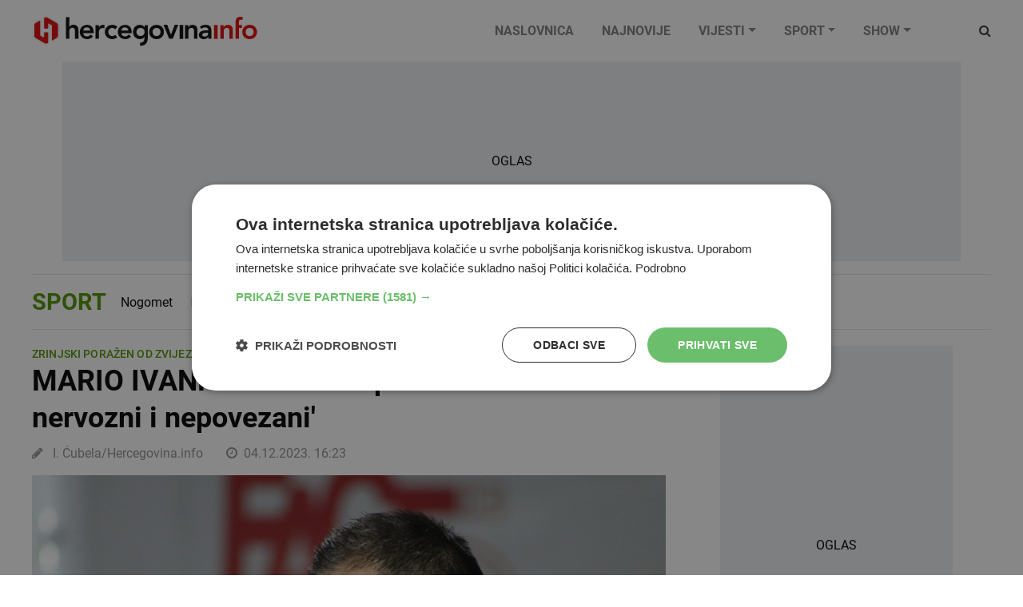

--- FILE ---
content_type: text/html; charset=utf-8
request_url: https://www.hercegovina.info/sport/nogomet/mario-ivankovic-veliki-poraz-za-nas-bili-smo-nervozni-i-nepovezani/219449/
body_size: 50499
content:
<!DOCTYPE html>
<html lang="hr">
<head>
	<meta charset="utf-8">
	<meta http-equiv="X-UA-Compatible" content="IE=edge">
	<meta name="viewport" content="width=device-width, initial-scale=1">
	<title id="snippet--title">MARIO IVANKOVIĆ 'Veliki poraz za nas. Bili smo nervozni i nepovezani' | Vijesti Hercegovina.Info</title>
<meta property="fb:app_id" content="343965272459">
<meta name="google-site-verification" content="0XHptEg8eBr7OwFE0C3TrRpqVycGipXnxJgaMZ7xFE8">
<meta name="twitter:card" content="summary">
<meta name="twitter:site" content="@hercegovinainfo">
<meta name="description" content="Mario Ivanković nakon poraza od Zvijezde 09">
<meta name="keywords" content="HŠK Zrinjski,Mario Ivanković,fk zvijezda 09">
<meta property="og:url" content="https://www.hercegovina.info/sport/nogomet/mario-ivankovic-veliki-poraz-za-nas-bili-smo-nervozni-i-nepovezani/219449/">
<meta property="og:type" content="website">
<meta property="og:title" content="MARIO IVANKOVIĆ &apos;Veliki poraz za nas. Bili smo nervozni i nepovezani&apos;">
<meta property="og:description" content="Mario Ivanković nakon poraza od Zvijezde 09">
    <meta property="og:image" content="https://static.hercegovina.info/img/repository/2023/11/web_image/mario-maka-ivankovic_65734379.jpg">
		<link fetchpriority="high" rel="preload" as="image" href="/img/repository/2023/11/image_1024x1024/mario-maka-ivankovic_65734379.jpg">

	<link rel="preconnect" href="https://www.googletagmanager.com">
	<link rel="preload" as="font" href="/fonts/fontawesome-webfont.woff2?v=4.7.0" type="font/woff" crossorigin="anonymous">
	<link rel="preload" as="font" href="https://fonts.gstatic.com/s/roboto/v20/KFOmCnqEu92Fr1Mu4mxK.woff2" type="font/woff" crossorigin="anonymous">
	<link rel="preload" as="font" href="https://fonts.gstatic.com/s/roboto/v20/KFOlCnqEu92Fr1MmEU9fBBc4.woff2" type="font/woff" crossorigin="anonymous">
	<link rel="preload" as="font" href="https://fonts.gstatic.com/s/roboto/v20/KFOlCnqEu92Fr1MmWUlfBBc4.woff2" type="font/woff" crossorigin="anonymous">
	<link rel="preload" as="font" href="https://fonts.gstatic.com/s/roboto/v20/KFOlCnqEu92Fr1MmEU9fChc4EsA.woff2" type="font/woff" crossorigin="anonymous">
	<link rel="preload" as="font" href="https://fonts.gstatic.com/s/roboto/v20/KFOlCnqEu92Fr1MmWUlfChc4EsA.woff2" type="font/woff" crossorigin="anonymous">
	<link rel="preload" as="font" href="https://fonts.gstatic.com/s/roboto/v20/KFOmCnqEu92Fr1Mu7GxKOzY.woff2" type="font/woff" crossorigin="anonymous">
	<link rel="preload" as="image" href="https://www.hercegovina.info/img/logo.svg">
	<link rel="preload" as="image" href="https://www.hercegovina.info/img/donate_150.png">
<style>
    /*!* Bootstrap v4.6.0 (https://getbootstrap.com/)
   * Copyright 2011-2021 The Bootstrap Authors
   * Copyright 2011-2021 Twitter, Inc.
   * Licensed under MIT (https://github.com/twbs/bootstrap/blob/main/LICENSE)*/:root{--blue:#007bff;--indigo:#6610f2;--purple:#6f42c1;--pink:#e83e8c;--red:#dc3545;--orange:#fd7e14;--yellow:#ffc107;--green:#28a745;--teal:#20c997;--cyan:#17a2b8;--white:#fff;--gray:#6c757d;--gray-dark:#343a40;--primary:#007bff;--secondary:#6c757d;--success:#28a745;--info:#17a2b8;--warning:#ffc107;--danger:#dc3545;--light:#f8f9fa;--dark:#343a40;--breakpoint-xs:0;--breakpoint-sm:576px;--breakpoint-md:768px;--breakpoint-lg:992px;--breakpoint-xl:1200px;--font-family-sans-serif:-apple-system,BlinkMacSystemFont,"Segoe UI",Roboto,"Helvetica Neue",Arial,"Noto Sans","Liberation Sans",sans-serif,"Apple Color Emoji","Segoe UI Emoji","Segoe UI Symbol","Noto Color Emoji";--font-family-monospace:SFMono-Regular,Menlo,Monaco,Consolas,"Liberation Mono","Courier New",monospace}*,::after,::before{box-sizing:border-box}html{font-family:sans-serif;line-height:1.15;-webkit-text-size-adjust:100%;-webkit-tap-highlight-color:transparent}article,aside,figcaption,figure,footer,header,hgroup,main,nav,section{display:block}body{margin:0;font-family:-apple-system,BlinkMacSystemFont,segoe ui,Roboto,helvetica neue,Arial,noto sans,liberation sans,sans-serif,apple color emoji,segoe ui emoji,segoe ui symbol,noto color emoji;font-size:1rem;font-weight:400;line-height:1.5;color:#212529;text-align:left;background-color:#fff}[tabindex="-1"]:focus:not(:focus-visible){outline:0!important}hr{box-sizing:content-box;height:0;overflow:visible}h1,h2,h3,h4,h5,h6{margin-top:0;margin-bottom:.5rem}p{margin-top:0;margin-bottom:1rem}abbr[data-original-title],abbr[title]{text-decoration:underline;-webkit-text-decoration:underline dotted;text-decoration:underline dotted;cursor:help;border-bottom:0;-webkit-text-decoration-skip-ink:none;text-decoration-skip-ink:none}address{margin-bottom:1rem;font-style:normal;line-height:inherit}dl,ol,ul{margin-top:0;margin-bottom:1rem}ol ol,ol ul,ul ol,ul ul{margin-bottom:0}dt{font-weight:700}dd{margin-bottom:.5rem;margin-left:0}blockquote{margin:0 0 1rem}b,strong{font-weight:bolder}small{font-size:80%}sub,sup{position:relative;font-size:75%;line-height:0;vertical-align:baseline}sub{bottom:-.25em}sup{top:-.5em}a{color:#007bff;text-decoration:none;background-color:transparent}a:hover{color:#0056b3;text-decoration:underline}a:not([href]):not([class]){color:inherit;text-decoration:none}a:not([href]):not([class]):hover{color:inherit;text-decoration:none}code,kbd,pre,samp{font-family:SFMono-Regular,Menlo,Monaco,Consolas,liberation mono,courier new,monospace;font-size:1em}pre{margin-top:0;margin-bottom:1rem;overflow:auto;-ms-overflow-style:scrollbar}figure{margin:0 0 1rem}img{vertical-align:middle;border-style:none}svg{overflow:hidden;vertical-align:middle}table{border-collapse:collapse}caption{padding-top:.75rem;padding-bottom:.75rem;color:#6c757d;text-align:left;caption-side:bottom}th{text-align:inherit;text-align:-webkit-match-parent}label{display:inline-block;margin-bottom:.5rem}button{border-radius:0}button:focus:not(:focus-visible){outline:0}button,input,optgroup,select,textarea{margin:0;font-family:inherit;font-size:inherit;line-height:inherit}button,input{overflow:visible}button,select{text-transform:none}[role=button]{cursor:pointer}select{word-wrap:normal}[type=button],[type=reset],[type=submit],button{-webkit-appearance:button}[type=button]:not(:disabled),[type=reset]:not(:disabled),[type=submit]:not(:disabled),button:not(:disabled){cursor:pointer}[type=button]::-moz-focus-inner,[type=reset]::-moz-focus-inner,[type=submit]::-moz-focus-inner,button::-moz-focus-inner{padding:0;border-style:none}input[type=checkbox],input[type=radio]{box-sizing:border-box;padding:0}textarea{overflow:auto;resize:vertical}fieldset{min-width:0;padding:0;margin:0;border:0}legend{display:block;width:100%;max-width:100%;padding:0;margin-bottom:.5rem;font-size:1.5rem;line-height:inherit;color:inherit;white-space:normal}progress{vertical-align:baseline}[type=number]::-webkit-inner-spin-button,[type=number]::-webkit-outer-spin-button{height:auto}[type=search]{outline-offset:-2px;-webkit-appearance:none}[type=search]::-webkit-search-decoration{-webkit-appearance:none}::-webkit-file-upload-button{font:inherit;-webkit-appearance:button}output{display:inline-block}summary{display:list-item;cursor:pointer}template{display:none}[hidden]{display:none!important}.h1,.h2,.h3,.h4,.h5,.h6,h1,h2,h3,h4,h5,h6{margin-bottom:.5rem;font-weight:500;line-height:1.2}.h1,h1{font-size:2.5rem}.h2,h2{font-size:2rem}.h3,h3{font-size:1.75rem}.h4,h4{font-size:1.5rem}.h5,h5{font-size:1.25rem}.h6,h6{font-size:1rem}.lead{font-size:1.25rem;font-weight:300}.display-1{font-size:6rem;font-weight:300;line-height:1.2}.display-2{font-size:5.5rem;font-weight:300;line-height:1.2}.display-3{font-size:4.5rem;font-weight:300;line-height:1.2}.display-4{font-size:3.5rem;font-weight:300;line-height:1.2}hr{margin-top:1rem;margin-bottom:1rem;border:0;border-top:1px solid rgba(0,0,0,.1)}.small,small{font-size:80%;font-weight:400}.mark,mark{padding:.2em;background-color:#fcf8e3}.list-unstyled{padding-left:0;list-style:none}.list-inline{padding-left:0;list-style:none}.list-inline-item{display:inline-block}.list-inline-item:not(:last-child){margin-right:.5rem}.initialism{font-size:90%;text-transform:uppercase}.blockquote{margin-bottom:1rem;font-size:1.25rem}.blockquote-footer{display:block;font-size:80%;color:#6c757d}.blockquote-footer::before{content:"\2014\00A0"}.img-fluid{max-width:100%;height:auto}.img-thumbnail{padding:.25rem;background-color:#fff;border:1px solid #dee2e6;border-radius:.25rem;max-width:100%;height:auto}.figure{display:inline-block}.figure-img{margin-bottom:.5rem;line-height:1}.figure-caption{font-size:90%;color:#6c757d}.container,.container-fluid,.container-lg,.container-md,.container-sm,.container-xl{width:100%;padding-right:15px;padding-left:15px;margin-right:auto;margin-left:auto}@media(min-width:576px){.container,.container-sm{max-width:540px}}@media(min-width:768px){.container,.container-md,.container-sm{max-width:720px}}@media(min-width:992px){.container,.container-lg,.container-md,.container-sm{max-width:960px}}@media(min-width:1200px){.container,.container-lg,.container-md,.container-sm,.container-xl{max-width:1140px}}.row{display:-ms-flexbox;display:flex;-ms-flex-wrap:wrap;flex-wrap:wrap;margin-right:-15px;margin-left:-15px}.no-gutters{margin-right:0;margin-left:0}.no-gutters>.col,.no-gutters>[class*=col-]{padding-right:0;padding-left:0}.col,.col-1,.col-10,.col-11,.col-12,.col-2,.col-3,.col-4,.col-5,.col-6,.col-7,.col-8,.col-9,.col-auto,.col-lg,.col-lg-1,.col-lg-10,.col-lg-11,.col-lg-12,.col-lg-2,.col-lg-3,.col-lg-4,.col-lg-5,.col-lg-6,.col-lg-7,.col-lg-8,.col-lg-9,.col-lg-auto,.col-md,.col-md-1,.col-md-10,.col-md-11,.col-md-12,.col-md-2,.col-md-3,.col-md-4,.col-md-5,.col-md-6,.col-md-7,.col-md-8,.col-md-9,.col-md-auto,.col-sm,.col-sm-1,.col-sm-10,.col-sm-11,.col-sm-12,.col-sm-2,.col-sm-3,.col-sm-4,.col-sm-5,.col-sm-6,.col-sm-7,.col-sm-8,.col-sm-9,.col-sm-auto,.col-xl,.col-xl-1,.col-xl-10,.col-xl-11,.col-xl-12,.col-xl-2,.col-xl-3,.col-xl-4,.col-xl-5,.col-xl-6,.col-xl-7,.col-xl-8,.col-xl-9,.col-xl-auto{position:relative;width:100%;padding-right:15px;padding-left:15px}.col{-ms-flex-preferred-size:0;flex-basis:0;-ms-flex-positive:1;flex-grow:1;max-width:100%}.row-cols-1>*{-ms-flex:0 0 100%;flex:0 0 100%;max-width:100%}.row-cols-2>*{-ms-flex:0 0 50%;flex:0 0 50%;max-width:50%}.row-cols-3>*{-ms-flex:0 0 33.333333%;flex:0 0 33.333333%;max-width:33.333333%}.row-cols-4>*{-ms-flex:0 0 25%;flex:0 0 25%;max-width:25%}.row-cols-5>*{-ms-flex:0 0 20%;flex:0 0 20%;max-width:20%}.row-cols-6>*{-ms-flex:0 0 16.666667%;flex:0 0 16.666667%;max-width:16.666667%}.col-auto{-ms-flex:0 0 auto;flex:0 0 auto;width:auto;max-width:100%}.col-1{-ms-flex:0 0 8.333333%;flex:0 0 8.333333%;max-width:8.333333%}.col-2{-ms-flex:0 0 16.666667%;flex:0 0 16.666667%;max-width:16.666667%}.col-3{-ms-flex:0 0 25%;flex:0 0 25%;max-width:25%}.col-4{-ms-flex:0 0 33.333333%;flex:0 0 33.333333%;max-width:33.333333%}.col-5{-ms-flex:0 0 41.666667%;flex:0 0 41.666667%;max-width:41.666667%}.col-6{-ms-flex:0 0 50%;flex:0 0 50%;max-width:50%}.col-7{-ms-flex:0 0 58.333333%;flex:0 0 58.333333%;max-width:58.333333%}.col-8{-ms-flex:0 0 66.666667%;flex:0 0 66.666667%;max-width:66.666667%}.col-9{-ms-flex:0 0 75%;flex:0 0 75%;max-width:75%}.col-10{-ms-flex:0 0 83.333333%;flex:0 0 83.333333%;max-width:83.333333%}.col-11{-ms-flex:0 0 91.666667%;flex:0 0 91.666667%;max-width:91.666667%}.col-12{-ms-flex:0 0 100%;flex:0 0 100%;max-width:100%}.order-first{-ms-flex-order:-1;order:-1}.order-last{-ms-flex-order:13;order:13}.order-0{-ms-flex-order:0;order:0}.order-1{-ms-flex-order:1;order:1}.order-2{-ms-flex-order:2;order:2}.order-3{-ms-flex-order:3;order:3}.order-4{-ms-flex-order:4;order:4}.order-5{-ms-flex-order:5;order:5}.order-6{-ms-flex-order:6;order:6}.order-7{-ms-flex-order:7;order:7}.order-8{-ms-flex-order:8;order:8}.order-9{-ms-flex-order:9;order:9}.order-10{-ms-flex-order:10;order:10}.order-11{-ms-flex-order:11;order:11}.order-12{-ms-flex-order:12;order:12}.offset-1{margin-left:8.333333%}.offset-2{margin-left:16.666667%}.offset-3{margin-left:25%}.offset-4{margin-left:33.333333%}.offset-5{margin-left:41.666667%}.offset-6{margin-left:50%}.offset-7{margin-left:58.333333%}.offset-8{margin-left:66.666667%}.offset-9{margin-left:75%}.offset-10{margin-left:83.333333%}.offset-11{margin-left:91.666667%}@media(min-width:576px){.col-sm{-ms-flex-preferred-size:0;flex-basis:0;-ms-flex-positive:1;flex-grow:1;max-width:100%}.row-cols-sm-1>*{-ms-flex:0 0 100%;flex:0 0 100%;max-width:100%}.row-cols-sm-2>*{-ms-flex:0 0 50%;flex:0 0 50%;max-width:50%}.row-cols-sm-3>*{-ms-flex:0 0 33.333333%;flex:0 0 33.333333%;max-width:33.333333%}.row-cols-sm-4>*{-ms-flex:0 0 25%;flex:0 0 25%;max-width:25%}.row-cols-sm-5>*{-ms-flex:0 0 20%;flex:0 0 20%;max-width:20%}.row-cols-sm-6>*{-ms-flex:0 0 16.666667%;flex:0 0 16.666667%;max-width:16.666667%}.col-sm-auto{-ms-flex:0 0 auto;flex:0 0 auto;width:auto;max-width:100%}.col-sm-1{-ms-flex:0 0 8.333333%;flex:0 0 8.333333%;max-width:8.333333%}.col-sm-2{-ms-flex:0 0 16.666667%;flex:0 0 16.666667%;max-width:16.666667%}.col-sm-3{-ms-flex:0 0 25%;flex:0 0 25%;max-width:25%}.col-sm-4{-ms-flex:0 0 33.333333%;flex:0 0 33.333333%;max-width:33.333333%}.col-sm-5{-ms-flex:0 0 41.666667%;flex:0 0 41.666667%;max-width:41.666667%}.col-sm-6{-ms-flex:0 0 50%;flex:0 0 50%;max-width:50%}.col-sm-7{-ms-flex:0 0 58.333333%;flex:0 0 58.333333%;max-width:58.333333%}.col-sm-8{-ms-flex:0 0 66.666667%;flex:0 0 66.666667%;max-width:66.666667%}.col-sm-9{-ms-flex:0 0 75%;flex:0 0 75%;max-width:75%}.col-sm-10{-ms-flex:0 0 83.333333%;flex:0 0 83.333333%;max-width:83.333333%}.col-sm-11{-ms-flex:0 0 91.666667%;flex:0 0 91.666667%;max-width:91.666667%}.col-sm-12{-ms-flex:0 0 100%;flex:0 0 100%;max-width:100%}.order-sm-first{-ms-flex-order:-1;order:-1}.order-sm-last{-ms-flex-order:13;order:13}.order-sm-0{-ms-flex-order:0;order:0}.order-sm-1{-ms-flex-order:1;order:1}.order-sm-2{-ms-flex-order:2;order:2}.order-sm-3{-ms-flex-order:3;order:3}.order-sm-4{-ms-flex-order:4;order:4}.order-sm-5{-ms-flex-order:5;order:5}.order-sm-6{-ms-flex-order:6;order:6}.order-sm-7{-ms-flex-order:7;order:7}.order-sm-8{-ms-flex-order:8;order:8}.order-sm-9{-ms-flex-order:9;order:9}.order-sm-10{-ms-flex-order:10;order:10}.order-sm-11{-ms-flex-order:11;order:11}.order-sm-12{-ms-flex-order:12;order:12}.offset-sm-0{margin-left:0}.offset-sm-1{margin-left:8.333333%}.offset-sm-2{margin-left:16.666667%}.offset-sm-3{margin-left:25%}.offset-sm-4{margin-left:33.333333%}.offset-sm-5{margin-left:41.666667%}.offset-sm-6{margin-left:50%}.offset-sm-7{margin-left:58.333333%}.offset-sm-8{margin-left:66.666667%}.offset-sm-9{margin-left:75%}.offset-sm-10{margin-left:83.333333%}.offset-sm-11{margin-left:91.666667%}}@media(min-width:768px){.col-md{-ms-flex-preferred-size:0;flex-basis:0;-ms-flex-positive:1;flex-grow:1;max-width:100%}.row-cols-md-1>*{-ms-flex:0 0 100%;flex:0 0 100%;max-width:100%}.row-cols-md-2>*{-ms-flex:0 0 50%;flex:0 0 50%;max-width:50%}.row-cols-md-3>*{-ms-flex:0 0 33.333333%;flex:0 0 33.333333%;max-width:33.333333%}.row-cols-md-4>*{-ms-flex:0 0 25%;flex:0 0 25%;max-width:25%}.row-cols-md-5>*{-ms-flex:0 0 20%;flex:0 0 20%;max-width:20%}.row-cols-md-6>*{-ms-flex:0 0 16.666667%;flex:0 0 16.666667%;max-width:16.666667%}.col-md-auto{-ms-flex:0 0 auto;flex:0 0 auto;width:auto;max-width:100%}.col-md-1{-ms-flex:0 0 8.333333%;flex:0 0 8.333333%;max-width:8.333333%}.col-md-2{-ms-flex:0 0 16.666667%;flex:0 0 16.666667%;max-width:16.666667%}.col-md-3{-ms-flex:0 0 25%;flex:0 0 25%;max-width:25%}.col-md-4{-ms-flex:0 0 33.333333%;flex:0 0 33.333333%;max-width:33.333333%}.col-md-5{-ms-flex:0 0 41.666667%;flex:0 0 41.666667%;max-width:41.666667%}.col-md-6{-ms-flex:0 0 50%;flex:0 0 50%;max-width:50%}.col-md-7{-ms-flex:0 0 58.333333%;flex:0 0 58.333333%;max-width:58.333333%}.col-md-8{-ms-flex:0 0 66.666667%;flex:0 0 66.666667%;max-width:66.666667%}.col-md-9{-ms-flex:0 0 75%;flex:0 0 75%;max-width:75%}.col-md-10{-ms-flex:0 0 83.333333%;flex:0 0 83.333333%;max-width:83.333333%}.col-md-11{-ms-flex:0 0 91.666667%;flex:0 0 91.666667%;max-width:91.666667%}.col-md-12{-ms-flex:0 0 100%;flex:0 0 100%;max-width:100%}.order-md-first{-ms-flex-order:-1;order:-1}.order-md-last{-ms-flex-order:13;order:13}.order-md-0{-ms-flex-order:0;order:0}.order-md-1{-ms-flex-order:1;order:1}.order-md-2{-ms-flex-order:2;order:2}.order-md-3{-ms-flex-order:3;order:3}.order-md-4{-ms-flex-order:4;order:4}.order-md-5{-ms-flex-order:5;order:5}.order-md-6{-ms-flex-order:6;order:6}.order-md-7{-ms-flex-order:7;order:7}.order-md-8{-ms-flex-order:8;order:8}.order-md-9{-ms-flex-order:9;order:9}.order-md-10{-ms-flex-order:10;order:10}.order-md-11{-ms-flex-order:11;order:11}.order-md-12{-ms-flex-order:12;order:12}.offset-md-0{margin-left:0}.offset-md-1{margin-left:8.333333%}.offset-md-2{margin-left:16.666667%}.offset-md-3{margin-left:25%}.offset-md-4{margin-left:33.333333%}.offset-md-5{margin-left:41.666667%}.offset-md-6{margin-left:50%}.offset-md-7{margin-left:58.333333%}.offset-md-8{margin-left:66.666667%}.offset-md-9{margin-left:75%}.offset-md-10{margin-left:83.333333%}.offset-md-11{margin-left:91.666667%}}@media(min-width:992px){.col-lg{-ms-flex-preferred-size:0;flex-basis:0;-ms-flex-positive:1;flex-grow:1;max-width:100%}.row-cols-lg-1>*{-ms-flex:0 0 100%;flex:0 0 100%;max-width:100%}.row-cols-lg-2>*{-ms-flex:0 0 50%;flex:0 0 50%;max-width:50%}.row-cols-lg-3>*{-ms-flex:0 0 33.333333%;flex:0 0 33.333333%;max-width:33.333333%}.row-cols-lg-4>*{-ms-flex:0 0 25%;flex:0 0 25%;max-width:25%}.row-cols-lg-5>*{-ms-flex:0 0 20%;flex:0 0 20%;max-width:20%}.row-cols-lg-6>*{-ms-flex:0 0 16.666667%;flex:0 0 16.666667%;max-width:16.666667%}.col-lg-auto{-ms-flex:0 0 auto;flex:0 0 auto;width:auto;max-width:100%}.col-lg-1{-ms-flex:0 0 8.333333%;flex:0 0 8.333333%;max-width:8.333333%}.col-lg-2{-ms-flex:0 0 16.666667%;flex:0 0 16.666667%;max-width:16.666667%}.col-lg-3{-ms-flex:0 0 25%;flex:0 0 25%;max-width:25%}.col-lg-4{-ms-flex:0 0 33.333333%;flex:0 0 33.333333%;max-width:33.333333%}.col-lg-5{-ms-flex:0 0 41.666667%;flex:0 0 41.666667%;max-width:41.666667%}.col-lg-6{-ms-flex:0 0 50%;flex:0 0 50%;max-width:50%}.col-lg-7{-ms-flex:0 0 58.333333%;flex:0 0 58.333333%;max-width:58.333333%}.col-lg-8{-ms-flex:0 0 66.666667%;flex:0 0 66.666667%;max-width:66.666667%}.col-lg-9{-ms-flex:0 0 75%;flex:0 0 75%;max-width:75%}.col-lg-10{-ms-flex:0 0 83.333333%;flex:0 0 83.333333%;max-width:83.333333%}.col-lg-11{-ms-flex:0 0 91.666667%;flex:0 0 91.666667%;max-width:91.666667%}.col-lg-12{-ms-flex:0 0 100%;flex:0 0 100%;max-width:100%}.order-lg-first{-ms-flex-order:-1;order:-1}.order-lg-last{-ms-flex-order:13;order:13}.order-lg-0{-ms-flex-order:0;order:0}.order-lg-1{-ms-flex-order:1;order:1}.order-lg-2{-ms-flex-order:2;order:2}.order-lg-3{-ms-flex-order:3;order:3}.order-lg-4{-ms-flex-order:4;order:4}.order-lg-5{-ms-flex-order:5;order:5}.order-lg-6{-ms-flex-order:6;order:6}.order-lg-7{-ms-flex-order:7;order:7}.order-lg-8{-ms-flex-order:8;order:8}.order-lg-9{-ms-flex-order:9;order:9}.order-lg-10{-ms-flex-order:10;order:10}.order-lg-11{-ms-flex-order:11;order:11}.order-lg-12{-ms-flex-order:12;order:12}.offset-lg-0{margin-left:0}.offset-lg-1{margin-left:8.333333%}.offset-lg-2{margin-left:16.666667%}.offset-lg-3{margin-left:25%}.offset-lg-4{margin-left:33.333333%}.offset-lg-5{margin-left:41.666667%}.offset-lg-6{margin-left:50%}.offset-lg-7{margin-left:58.333333%}.offset-lg-8{margin-left:66.666667%}.offset-lg-9{margin-left:75%}.offset-lg-10{margin-left:83.333333%}.offset-lg-11{margin-left:91.666667%}}@media(min-width:1200px){.col-xl{-ms-flex-preferred-size:0;flex-basis:0;-ms-flex-positive:1;flex-grow:1;max-width:100%}.row-cols-xl-1>*{-ms-flex:0 0 100%;flex:0 0 100%;max-width:100%}.row-cols-xl-2>*{-ms-flex:0 0 50%;flex:0 0 50%;max-width:50%}.row-cols-xl-3>*{-ms-flex:0 0 33.333333%;flex:0 0 33.333333%;max-width:33.333333%}.row-cols-xl-4>*{-ms-flex:0 0 25%;flex:0 0 25%;max-width:25%}.row-cols-xl-5>*{-ms-flex:0 0 20%;flex:0 0 20%;max-width:20%}.row-cols-xl-6>*{-ms-flex:0 0 16.666667%;flex:0 0 16.666667%;max-width:16.666667%}.col-xl-auto{-ms-flex:0 0 auto;flex:0 0 auto;width:auto;max-width:100%}.col-xl-1{-ms-flex:0 0 8.333333%;flex:0 0 8.333333%;max-width:8.333333%}.col-xl-2{-ms-flex:0 0 16.666667%;flex:0 0 16.666667%;max-width:16.666667%}.col-xl-3{-ms-flex:0 0 25%;flex:0 0 25%;max-width:25%}.col-xl-4{-ms-flex:0 0 33.333333%;flex:0 0 33.333333%;max-width:33.333333%}.col-xl-5{-ms-flex:0 0 41.666667%;flex:0 0 41.666667%;max-width:41.666667%}.col-xl-6{-ms-flex:0 0 50%;flex:0 0 50%;max-width:50%}.col-xl-7{-ms-flex:0 0 58.333333%;flex:0 0 58.333333%;max-width:58.333333%}.col-xl-8{-ms-flex:0 0 66.666667%;flex:0 0 66.666667%;max-width:66.666667%}.col-xl-9{-ms-flex:0 0 75%;flex:0 0 75%;max-width:75%}.col-xl-10{-ms-flex:0 0 83.333333%;flex:0 0 83.333333%;max-width:83.333333%}.col-xl-11{-ms-flex:0 0 91.666667%;flex:0 0 91.666667%;max-width:91.666667%}.col-xl-12{-ms-flex:0 0 100%;flex:0 0 100%;max-width:100%}.order-xl-first{-ms-flex-order:-1;order:-1}.order-xl-last{-ms-flex-order:13;order:13}.order-xl-0{-ms-flex-order:0;order:0}.order-xl-1{-ms-flex-order:1;order:1}.order-xl-2{-ms-flex-order:2;order:2}.order-xl-3{-ms-flex-order:3;order:3}.order-xl-4{-ms-flex-order:4;order:4}.order-xl-5{-ms-flex-order:5;order:5}.order-xl-6{-ms-flex-order:6;order:6}.order-xl-7{-ms-flex-order:7;order:7}.order-xl-8{-ms-flex-order:8;order:8}.order-xl-9{-ms-flex-order:9;order:9}.order-xl-10{-ms-flex-order:10;order:10}.order-xl-11{-ms-flex-order:11;order:11}.order-xl-12{-ms-flex-order:12;order:12}.offset-xl-0{margin-left:0}.offset-xl-1{margin-left:8.333333%}.offset-xl-2{margin-left:16.666667%}.offset-xl-3{margin-left:25%}.offset-xl-4{margin-left:33.333333%}.offset-xl-5{margin-left:41.666667%}.offset-xl-6{margin-left:50%}.offset-xl-7{margin-left:58.333333%}.offset-xl-8{margin-left:66.666667%}.offset-xl-9{margin-left:75%}.offset-xl-10{margin-left:83.333333%}.offset-xl-11{margin-left:91.666667%}}.form-control{display:block;width:100%;height:calc(1.5em + .75rem + 2px);padding:.375rem .75rem;font-size:1rem;font-weight:400;line-height:1.5;color:#495057;background-color:#fff;background-clip:padding-box;border:1px solid #ced4da;border-radius:.25rem;transition:border-color .15s ease-in-out,box-shadow .15s ease-in-out}@media(prefers-reduced-motion:reduce){.form-control{transition:none}}.form-control::-ms-expand{background-color:transparent;border:0}.form-control:-moz-focusring{color:transparent;text-shadow:0 0 0 #495057}.form-control:focus{color:#495057;background-color:#fff;border-color:#80bdff;outline:0;box-shadow:0 0 0 .2rem rgba(0,123,255,.25)}.form-control::-webkit-input-placeholder{color:#6c757d;opacity:1}.form-control::-moz-placeholder{color:#6c757d;opacity:1}.form-control:-ms-input-placeholder{color:#6c757d;opacity:1}.form-control::-ms-input-placeholder{color:#6c757d;opacity:1}.form-control::placeholder{color:#6c757d;opacity:1}.form-control:disabled,.form-control[readonly]{background-color:#e9ecef;opacity:1}input[type=date].form-control,input[type=datetime-local].form-control,input[type=month].form-control,input[type=time].form-control{-webkit-appearance:none;-moz-appearance:none;appearance:none}select.form-control:focus::-ms-value{color:#495057;background-color:#fff}.form-control-file,.form-control-range{display:block;width:100%}.col-form-label{padding-top:calc(.375rem + 1px);padding-bottom:calc(.375rem + 1px);margin-bottom:0;font-size:inherit;line-height:1.5}.col-form-label-lg{padding-top:calc(.5rem + 1px);padding-bottom:calc(.5rem + 1px);font-size:1.25rem;line-height:1.5}.col-form-label-sm{padding-top:calc(.25rem + 1px);padding-bottom:calc(.25rem + 1px);font-size:.875rem;line-height:1.5}.form-control-plaintext{display:block;width:100%;padding:.375rem 0;margin-bottom:0;font-size:1rem;line-height:1.5;color:#212529;background-color:transparent;border:solid transparent;border-width:1px 0}.form-control-plaintext.form-control-lg,.form-control-plaintext.form-control-sm{padding-right:0;padding-left:0}.form-control-sm{height:calc(1.5em + .5rem + 2px);padding:.25rem .5rem;font-size:.875rem;line-height:1.5;border-radius:.2rem}.form-control-lg{height:calc(1.5em + 1rem + 2px);padding:.5rem 1rem;font-size:1.25rem;line-height:1.5;border-radius:.3rem}select.form-control[multiple],select.form-control[size]{height:auto}textarea.form-control{height:auto}.form-group{margin-bottom:1rem}.form-text{display:block;margin-top:.25rem}.form-row{display:-ms-flexbox;display:flex;-ms-flex-wrap:wrap;flex-wrap:wrap;margin-right:-5px;margin-left:-5px}.form-row>.col,.form-row>[class*=col-]{padding-right:5px;padding-left:5px}.form-check{position:relative;display:block;padding-left:1.25rem}.form-check-input{position:absolute;margin-top:.3rem;margin-left:-1.25rem}.form-check-input:disabled~.form-check-label,.form-check-input[disabled]~.form-check-label{color:#6c757d}.form-check-label{margin-bottom:0}.form-check-inline{display:-ms-inline-flexbox;display:inline-flex;-ms-flex-align:center;align-items:center;padding-left:0;margin-right:.75rem}.form-check-inline .form-check-input{position:static;margin-top:0;margin-right:.3125rem;margin-left:0}.valid-feedback{display:none;width:100%;margin-top:.25rem;font-size:80%;color:#28a745}.valid-tooltip{position:absolute;top:100%;left:0;z-index:5;display:none;max-width:100%;padding:.25rem .5rem;margin-top:.1rem;font-size:.875rem;line-height:1.5;color:#fff;background-color:rgba(40,167,69,.9);border-radius:.25rem}.form-row>.col>.valid-tooltip,.form-row>[class*=col-]>.valid-tooltip{left:5px}.is-valid~.valid-feedback,.is-valid~.valid-tooltip,.was-validated :valid~.valid-feedback,.was-validated :valid~.valid-tooltip{display:block}.form-control.is-valid,.was-validated .form-control:valid{border-color:#28a745;padding-right:calc(1.5em + .75rem);background-image:url([data-uri]);background-repeat:no-repeat;background-position:right calc(.375em + .1875rem) center;background-size:calc(.75em + .375rem) calc(.75em + .375rem)}.form-control.is-valid:focus,.was-validated .form-control:valid:focus{border-color:#28a745;box-shadow:0 0 0 .2rem rgba(40,167,69,.25)}.was-validated textarea.form-control:valid,textarea.form-control.is-valid{padding-right:calc(1.5em + .75rem);background-position:top calc(.375em + .1875rem) right calc(.375em + .1875rem)}.custom-select.is-valid,.was-validated .custom-select:valid{border-color:#28a745;padding-right:calc(.75em + 2.3125rem);background:url("data:image/svg+xml,%3csvg xmlns='http://www.w3.org/2000/svg' width='4' height='5' viewBox='0 0 4 5'%3e%3cpath fill='%23343a40' d='M2 0L0 2h4zm0 5L0 3h4z'/%3e%3c/svg%3e") right .75rem center/8px 10px no-repeat,#fff url("data:image/svg+xml,%3csvg xmlns='http://www.w3.org/2000/svg' width='8' height='8' viewBox='0 0 8 8'%3e%3cpath fill='%2328a745' d='M2.3 6.73L.6 4.53c-.4-1.04.46-1.4 1.1-.8l1.1 1.4 3.4-3.8c.6-.63 1.6-.27 1.2.7l-4 4.6c-.43.5-.8.4-1.1.1z'/%3e%3c/svg%3e") center right 1.75rem/calc(.75em + .375rem) calc(.75em + .375rem) no-repeat}.custom-select.is-valid:focus,.was-validated .custom-select:valid:focus{border-color:#28a745;box-shadow:0 0 0 .2rem rgba(40,167,69,.25)}.form-check-input.is-valid~.form-check-label,.was-validated .form-check-input:valid~.form-check-label{color:#28a745}.form-check-input.is-valid~.valid-feedback,.form-check-input.is-valid~.valid-tooltip,.was-validated .form-check-input:valid~.valid-feedback,.was-validated .form-check-input:valid~.valid-tooltip{display:block}.custom-control-input.is-valid~.custom-control-label,.was-validated .custom-control-input:valid~.custom-control-label{color:#28a745}.custom-control-input.is-valid~.custom-control-label::before,.was-validated .custom-control-input:valid~.custom-control-label::before{border-color:#28a745}.custom-control-input.is-valid:checked~.custom-control-label::before,.was-validated .custom-control-input:valid:checked~.custom-control-label::before{border-color:#34ce57;background-color:#34ce57}.custom-control-input.is-valid:focus~.custom-control-label::before,.was-validated .custom-control-input:valid:focus~.custom-control-label::before{box-shadow:0 0 0 .2rem rgba(40,167,69,.25)}.custom-control-input.is-valid:focus:not(:checked)~.custom-control-label::before,.was-validated .custom-control-input:valid:focus:not(:checked)~.custom-control-label::before{border-color:#28a745}.custom-file-input.is-valid~.custom-file-label,.was-validated .custom-file-input:valid~.custom-file-label{border-color:#28a745}.custom-file-input.is-valid:focus~.custom-file-label,.was-validated .custom-file-input:valid:focus~.custom-file-label{border-color:#28a745;box-shadow:0 0 0 .2rem rgba(40,167,69,.25)}.invalid-feedback{display:none;width:100%;margin-top:.25rem;font-size:80%;color:#dc3545}.invalid-tooltip{position:absolute;top:100%;left:0;z-index:5;display:none;max-width:100%;padding:.25rem .5rem;margin-top:.1rem;font-size:.875rem;line-height:1.5;color:#fff;background-color:rgba(220,53,69,.9);border-radius:.25rem}.form-row>.col>.invalid-tooltip,.form-row>[class*=col-]>.invalid-tooltip{left:5px}.is-invalid~.invalid-feedback,.is-invalid~.invalid-tooltip,.was-validated :invalid~.invalid-feedback,.was-validated :invalid~.invalid-tooltip{display:block}.form-control.is-invalid,.was-validated .form-control:invalid{border-color:#dc3545;padding-right:calc(1.5em + .75rem);background-image:url([data-uri]);background-repeat:no-repeat;background-position:right calc(.375em + .1875rem) center;background-size:calc(.75em + .375rem) calc(.75em + .375rem)}.form-control.is-invalid:focus,.was-validated .form-control:invalid:focus{border-color:#dc3545;box-shadow:0 0 0 .2rem rgba(220,53,69,.25)}.was-validated textarea.form-control:invalid,textarea.form-control.is-invalid{padding-right:calc(1.5em + .75rem);background-position:top calc(.375em + .1875rem) right calc(.375em + .1875rem)}.custom-select.is-invalid,.was-validated .custom-select:invalid{border-color:#dc3545;padding-right:calc(.75em + 2.3125rem);background:url("data:image/svg+xml,%3csvg xmlns='http://www.w3.org/2000/svg' width='4' height='5' viewBox='0 0 4 5'%3e%3cpath fill='%23343a40' d='M2 0L0 2h4zm0 5L0 3h4z'/%3e%3c/svg%3e") right .75rem center/8px 10px no-repeat,#fff url("data:image/svg+xml,%3csvg xmlns='http://www.w3.org/2000/svg' width='12' height='12' fill='none' stroke='%23dc3545' viewBox='0 0 12 12'%3e%3ccircle cx='6' cy='6' r='4.5'/%3e%3cpath stroke-linejoin='round' d='M5.8 3.6h.4L6 6.5z'/%3e%3ccircle cx='6' cy='8.2' r='.6' fill='%23dc3545' stroke='none'/%3e%3c/svg%3e") center right 1.75rem/calc(.75em + .375rem) calc(.75em + .375rem) no-repeat}.custom-select.is-invalid:focus,.was-validated .custom-select:invalid:focus{border-color:#dc3545;box-shadow:0 0 0 .2rem rgba(220,53,69,.25)}.form-check-input.is-invalid~.form-check-label,.was-validated .form-check-input:invalid~.form-check-label{color:#dc3545}.form-check-input.is-invalid~.invalid-feedback,.form-check-input.is-invalid~.invalid-tooltip,.was-validated .form-check-input:invalid~.invalid-feedback,.was-validated .form-check-input:invalid~.invalid-tooltip{display:block}.custom-control-input.is-invalid~.custom-control-label,.was-validated .custom-control-input:invalid~.custom-control-label{color:#dc3545}.custom-control-input.is-invalid~.custom-control-label::before,.was-validated .custom-control-input:invalid~.custom-control-label::before{border-color:#dc3545}.custom-control-input.is-invalid:checked~.custom-control-label::before,.was-validated .custom-control-input:invalid:checked~.custom-control-label::before{border-color:#e4606d;background-color:#e4606d}.custom-control-input.is-invalid:focus~.custom-control-label::before,.was-validated .custom-control-input:invalid:focus~.custom-control-label::before{box-shadow:0 0 0 .2rem rgba(220,53,69,.25)}.custom-control-input.is-invalid:focus:not(:checked)~.custom-control-label::before,.was-validated .custom-control-input:invalid:focus:not(:checked)~.custom-control-label::before{border-color:#dc3545}.custom-file-input.is-invalid~.custom-file-label,.was-validated .custom-file-input:invalid~.custom-file-label{border-color:#dc3545}.custom-file-input.is-invalid:focus~.custom-file-label,.was-validated .custom-file-input:invalid:focus~.custom-file-label{border-color:#dc3545;box-shadow:0 0 0 .2rem rgba(220,53,69,.25)}.form-inline{display:-ms-flexbox;display:flex;-ms-flex-flow:row wrap;flex-flow:row wrap;-ms-flex-align:center;align-items:center}.form-inline .form-check{width:100%}@media(min-width:576px){.form-inline label{display:-ms-flexbox;display:flex;-ms-flex-align:center;align-items:center;-ms-flex-pack:center;justify-content:center;margin-bottom:0}.form-inline .form-group{display:-ms-flexbox;display:flex;-ms-flex:0 0 auto;flex:0 0 auto;-ms-flex-flow:row wrap;flex-flow:row wrap;-ms-flex-align:center;align-items:center;margin-bottom:0}.form-inline .form-control{display:inline-block;width:auto;vertical-align:middle}.form-inline .form-control-plaintext{display:inline-block}.form-inline .custom-select,.form-inline .input-group{width:auto}.form-inline .form-check{display:-ms-flexbox;display:flex;-ms-flex-align:center;align-items:center;-ms-flex-pack:center;justify-content:center;width:auto;padding-left:0}.form-inline .form-check-input{position:relative;-ms-flex-negative:0;flex-shrink:0;margin-top:0;margin-right:.25rem;margin-left:0}.form-inline .custom-control{-ms-flex-align:center;align-items:center;-ms-flex-pack:center;justify-content:center}.form-inline .custom-control-label{margin-bottom:0}}.btn{display:inline-block;font-weight:400;color:#212529;text-align:center;vertical-align:middle;-webkit-user-select:none;-moz-user-select:none;-ms-user-select:none;user-select:none;background-color:transparent;border:1px solid transparent;padding:.375rem .75rem;font-size:1rem;line-height:1.5;border-radius:.25rem;transition:color .15s ease-in-out,background-color .15s ease-in-out,border-color .15s ease-in-out,box-shadow .15s ease-in-out}@media(prefers-reduced-motion:reduce){.btn{transition:none}}.btn:hover{color:#212529;text-decoration:none}.btn.focus,.btn:focus{outline:0;box-shadow:0 0 0 .2rem rgba(0,123,255,.25)}.btn.disabled,.btn:disabled{opacity:.65}.btn:not(:disabled):not(.disabled){cursor:pointer}a.btn.disabled,fieldset:disabled a.btn{pointer-events:none}.btn-primary{color:#fff;background-color:#007bff;border-color:#007bff}.btn-primary:hover{color:#fff;background-color:#0069d9;border-color:#0062cc}.btn-primary.focus,.btn-primary:focus{color:#fff;background-color:#0069d9;border-color:#0062cc;box-shadow:0 0 0 .2rem rgba(38,143,255,.5)}.btn-primary.disabled,.btn-primary:disabled{color:#fff;background-color:#007bff;border-color:#007bff}.btn-primary:not(:disabled):not(.disabled).active,.btn-primary:not(:disabled):not(.disabled):active,.show>.btn-primary.dropdown-toggle{color:#fff;background-color:#0062cc;border-color:#005cbf}.btn-primary:not(:disabled):not(.disabled).active:focus,.btn-primary:not(:disabled):not(.disabled):active:focus,.show>.btn-primary.dropdown-toggle:focus{box-shadow:0 0 0 .2rem rgba(38,143,255,.5)}.btn-secondary{color:#fff;background-color:#6c757d;border-color:#6c757d}.btn-secondary:hover{color:#fff;background-color:#5a6268;border-color:#545b62}.btn-secondary.focus,.btn-secondary:focus{color:#fff;background-color:#5a6268;border-color:#545b62;box-shadow:0 0 0 .2rem rgba(130,138,145,.5)}.btn-secondary.disabled,.btn-secondary:disabled{color:#fff;background-color:#6c757d;border-color:#6c757d}.btn-secondary:not(:disabled):not(.disabled).active,.btn-secondary:not(:disabled):not(.disabled):active,.show>.btn-secondary.dropdown-toggle{color:#fff;background-color:#545b62;border-color:#4e555b}.btn-secondary:not(:disabled):not(.disabled).active:focus,.btn-secondary:not(:disabled):not(.disabled):active:focus,.show>.btn-secondary.dropdown-toggle:focus{box-shadow:0 0 0 .2rem rgba(130,138,145,.5)}.btn-success{color:#fff;background-color:#28a745;border-color:#28a745}.btn-success:hover{color:#fff;background-color:#218838;border-color:#1e7e34}.btn-success.focus,.btn-success:focus{color:#fff;background-color:#218838;border-color:#1e7e34;box-shadow:0 0 0 .2rem rgba(72,180,97,.5)}.btn-success.disabled,.btn-success:disabled{color:#fff;background-color:#28a745;border-color:#28a745}.btn-success:not(:disabled):not(.disabled).active,.btn-success:not(:disabled):not(.disabled):active,.show>.btn-success.dropdown-toggle{color:#fff;background-color:#1e7e34;border-color:#1c7430}.btn-success:not(:disabled):not(.disabled).active:focus,.btn-success:not(:disabled):not(.disabled):active:focus,.show>.btn-success.dropdown-toggle:focus{box-shadow:0 0 0 .2rem rgba(72,180,97,.5)}.btn-info{color:#fff;background-color:#17a2b8;border-color:#17a2b8}.btn-info:hover{color:#fff;background-color:#138496;border-color:#117a8b}.btn-info.focus,.btn-info:focus{color:#fff;background-color:#138496;border-color:#117a8b;box-shadow:0 0 0 .2rem rgba(58,176,195,.5)}.btn-info.disabled,.btn-info:disabled{color:#fff;background-color:#17a2b8;border-color:#17a2b8}.btn-info:not(:disabled):not(.disabled).active,.btn-info:not(:disabled):not(.disabled):active,.show>.btn-info.dropdown-toggle{color:#fff;background-color:#117a8b;border-color:#10707f}.btn-info:not(:disabled):not(.disabled).active:focus,.btn-info:not(:disabled):not(.disabled):active:focus,.show>.btn-info.dropdown-toggle:focus{box-shadow:0 0 0 .2rem rgba(58,176,195,.5)}.btn-warning{color:#212529;background-color:#ffc107;border-color:#ffc107}.btn-warning:hover{color:#212529;background-color:#e0a800;border-color:#d39e00}.btn-warning.focus,.btn-warning:focus{color:#212529;background-color:#e0a800;border-color:#d39e00;box-shadow:0 0 0 .2rem rgba(222,170,12,.5)}.btn-warning.disabled,.btn-warning:disabled{color:#212529;background-color:#ffc107;border-color:#ffc107}.btn-warning:not(:disabled):not(.disabled).active,.btn-warning:not(:disabled):not(.disabled):active,.show>.btn-warning.dropdown-toggle{color:#212529;background-color:#d39e00;border-color:#c69500}.btn-warning:not(:disabled):not(.disabled).active:focus,.btn-warning:not(:disabled):not(.disabled):active:focus,.show>.btn-warning.dropdown-toggle:focus{box-shadow:0 0 0 .2rem rgba(222,170,12,.5)}.btn-danger{color:#fff;background-color:#dc3545;border-color:#dc3545}.btn-danger:hover{color:#fff;background-color:#c82333;border-color:#bd2130}.btn-danger.focus,.btn-danger:focus{color:#fff;background-color:#c82333;border-color:#bd2130;box-shadow:0 0 0 .2rem rgba(225,83,97,.5)}.btn-danger.disabled,.btn-danger:disabled{color:#fff;background-color:#dc3545;border-color:#dc3545}.btn-danger:not(:disabled):not(.disabled).active,.btn-danger:not(:disabled):not(.disabled):active,.show>.btn-danger.dropdown-toggle{color:#fff;background-color:#bd2130;border-color:#b21f2d}.btn-danger:not(:disabled):not(.disabled).active:focus,.btn-danger:not(:disabled):not(.disabled):active:focus,.show>.btn-danger.dropdown-toggle:focus{box-shadow:0 0 0 .2rem rgba(225,83,97,.5)}.btn-light{color:#212529;background-color:#f8f9fa;border-color:#f8f9fa}.btn-light:hover{color:#212529;background-color:#e2e6ea;border-color:#dae0e5}.btn-light.focus,.btn-light:focus{color:#212529;background-color:#e2e6ea;border-color:#dae0e5;box-shadow:0 0 0 .2rem rgba(216,217,219,.5)}.btn-light.disabled,.btn-light:disabled{color:#212529;background-color:#f8f9fa;border-color:#f8f9fa}.btn-light:not(:disabled):not(.disabled).active,.btn-light:not(:disabled):not(.disabled):active,.show>.btn-light.dropdown-toggle{color:#212529;background-color:#dae0e5;border-color:#d3d9df}.btn-light:not(:disabled):not(.disabled).active:focus,.btn-light:not(:disabled):not(.disabled):active:focus,.show>.btn-light.dropdown-toggle:focus{box-shadow:0 0 0 .2rem rgba(216,217,219,.5)}.btn-dark{color:#fff;background-color:#343a40;border-color:#343a40}.btn-dark:hover{color:#fff;background-color:#23272b;border-color:#1d2124}.btn-dark.focus,.btn-dark:focus{color:#fff;background-color:#23272b;border-color:#1d2124;box-shadow:0 0 0 .2rem rgba(82,88,93,.5)}.btn-dark.disabled,.btn-dark:disabled{color:#fff;background-color:#343a40;border-color:#343a40}.btn-dark:not(:disabled):not(.disabled).active,.btn-dark:not(:disabled):not(.disabled):active,.show>.btn-dark.dropdown-toggle{color:#fff;background-color:#1d2124;border-color:#171a1d}.btn-dark:not(:disabled):not(.disabled).active:focus,.btn-dark:not(:disabled):not(.disabled):active:focus,.show>.btn-dark.dropdown-toggle:focus{box-shadow:0 0 0 .2rem rgba(82,88,93,.5)}.btn-outline-primary{color:#007bff;border-color:#007bff}.btn-outline-primary:hover{color:#fff;background-color:#007bff;border-color:#007bff}.btn-outline-primary.focus,.btn-outline-primary:focus{box-shadow:0 0 0 .2rem rgba(0,123,255,.5)}.btn-outline-primary.disabled,.btn-outline-primary:disabled{color:#007bff;background-color:transparent}.btn-outline-primary:not(:disabled):not(.disabled).active,.btn-outline-primary:not(:disabled):not(.disabled):active,.show>.btn-outline-primary.dropdown-toggle{color:#fff;background-color:#007bff;border-color:#007bff}.btn-outline-primary:not(:disabled):not(.disabled).active:focus,.btn-outline-primary:not(:disabled):not(.disabled):active:focus,.show>.btn-outline-primary.dropdown-toggle:focus{box-shadow:0 0 0 .2rem rgba(0,123,255,.5)}.btn-outline-secondary{color:#6c757d;border-color:#6c757d}.btn-outline-secondary:hover{color:#fff;background-color:#6c757d;border-color:#6c757d}.btn-outline-secondary.focus,.btn-outline-secondary:focus{box-shadow:0 0 0 .2rem rgba(108,117,125,.5)}.btn-outline-secondary.disabled,.btn-outline-secondary:disabled{color:#6c757d;background-color:transparent}.btn-outline-secondary:not(:disabled):not(.disabled).active,.btn-outline-secondary:not(:disabled):not(.disabled):active,.show>.btn-outline-secondary.dropdown-toggle{color:#fff;background-color:#6c757d;border-color:#6c757d}.btn-outline-secondary:not(:disabled):not(.disabled).active:focus,.btn-outline-secondary:not(:disabled):not(.disabled):active:focus,.show>.btn-outline-secondary.dropdown-toggle:focus{box-shadow:0 0 0 .2rem rgba(108,117,125,.5)}.btn-outline-success{color:#28a745;border-color:#28a745}.btn-outline-success:hover{color:#fff;background-color:#28a745;border-color:#28a745}.btn-outline-success.focus,.btn-outline-success:focus{box-shadow:0 0 0 .2rem rgba(40,167,69,.5)}.btn-outline-success.disabled,.btn-outline-success:disabled{color:#28a745;background-color:transparent}.btn-outline-success:not(:disabled):not(.disabled).active,.btn-outline-success:not(:disabled):not(.disabled):active,.show>.btn-outline-success.dropdown-toggle{color:#fff;background-color:#28a745;border-color:#28a745}.btn-outline-success:not(:disabled):not(.disabled).active:focus,.btn-outline-success:not(:disabled):not(.disabled):active:focus,.show>.btn-outline-success.dropdown-toggle:focus{box-shadow:0 0 0 .2rem rgba(40,167,69,.5)}.btn-outline-info{color:#17a2b8;border-color:#17a2b8}.btn-outline-info:hover{color:#fff;background-color:#17a2b8;border-color:#17a2b8}.btn-outline-info.focus,.btn-outline-info:focus{box-shadow:0 0 0 .2rem rgba(23,162,184,.5)}.btn-outline-info.disabled,.btn-outline-info:disabled{color:#17a2b8;background-color:transparent}.btn-outline-info:not(:disabled):not(.disabled).active,.btn-outline-info:not(:disabled):not(.disabled):active,.show>.btn-outline-info.dropdown-toggle{color:#fff;background-color:#17a2b8;border-color:#17a2b8}.btn-outline-info:not(:disabled):not(.disabled).active:focus,.btn-outline-info:not(:disabled):not(.disabled):active:focus,.show>.btn-outline-info.dropdown-toggle:focus{box-shadow:0 0 0 .2rem rgba(23,162,184,.5)}.btn-outline-warning{color:#ffc107;border-color:#ffc107}.btn-outline-warning:hover{color:#212529;background-color:#ffc107;border-color:#ffc107}.btn-outline-warning.focus,.btn-outline-warning:focus{box-shadow:0 0 0 .2rem rgba(255,193,7,.5)}.btn-outline-warning.disabled,.btn-outline-warning:disabled{color:#ffc107;background-color:transparent}.btn-outline-warning:not(:disabled):not(.disabled).active,.btn-outline-warning:not(:disabled):not(.disabled):active,.show>.btn-outline-warning.dropdown-toggle{color:#212529;background-color:#ffc107;border-color:#ffc107}.btn-outline-warning:not(:disabled):not(.disabled).active:focus,.btn-outline-warning:not(:disabled):not(.disabled):active:focus,.show>.btn-outline-warning.dropdown-toggle:focus{box-shadow:0 0 0 .2rem rgba(255,193,7,.5)}.btn-outline-danger{color:#dc3545;border-color:#dc3545}.btn-outline-danger:hover{color:#fff;background-color:#dc3545;border-color:#dc3545}.btn-outline-danger.focus,.btn-outline-danger:focus{box-shadow:0 0 0 .2rem rgba(220,53,69,.5)}.btn-outline-danger.disabled,.btn-outline-danger:disabled{color:#dc3545;background-color:transparent}.btn-outline-danger:not(:disabled):not(.disabled).active,.btn-outline-danger:not(:disabled):not(.disabled):active,.show>.btn-outline-danger.dropdown-toggle{color:#fff;background-color:#dc3545;border-color:#dc3545}.btn-outline-danger:not(:disabled):not(.disabled).active:focus,.btn-outline-danger:not(:disabled):not(.disabled):active:focus,.show>.btn-outline-danger.dropdown-toggle:focus{box-shadow:0 0 0 .2rem rgba(220,53,69,.5)}.btn-outline-light{color:#f8f9fa;border-color:#f8f9fa}.btn-outline-light:hover{color:#212529;background-color:#f8f9fa;border-color:#f8f9fa}.btn-outline-light.focus,.btn-outline-light:focus{box-shadow:0 0 0 .2rem rgba(248,249,250,.5)}.btn-outline-light.disabled,.btn-outline-light:disabled{color:#f8f9fa;background-color:transparent}.btn-outline-light:not(:disabled):not(.disabled).active,.btn-outline-light:not(:disabled):not(.disabled):active,.show>.btn-outline-light.dropdown-toggle{color:#212529;background-color:#f8f9fa;border-color:#f8f9fa}.btn-outline-light:not(:disabled):not(.disabled).active:focus,.btn-outline-light:not(:disabled):not(.disabled):active:focus,.show>.btn-outline-light.dropdown-toggle:focus{box-shadow:0 0 0 .2rem rgba(248,249,250,.5)}.btn-outline-dark{color:#343a40;border-color:#343a40}.btn-outline-dark:hover{color:#fff;background-color:#343a40;border-color:#343a40}.btn-outline-dark.focus,.btn-outline-dark:focus{box-shadow:0 0 0 .2rem rgba(52,58,64,.5)}.btn-outline-dark.disabled,.btn-outline-dark:disabled{color:#343a40;background-color:transparent}.btn-outline-dark:not(:disabled):not(.disabled).active,.btn-outline-dark:not(:disabled):not(.disabled):active,.show>.btn-outline-dark.dropdown-toggle{color:#fff;background-color:#343a40;border-color:#343a40}.btn-outline-dark:not(:disabled):not(.disabled).active:focus,.btn-outline-dark:not(:disabled):not(.disabled):active:focus,.show>.btn-outline-dark.dropdown-toggle:focus{box-shadow:0 0 0 .2rem rgba(52,58,64,.5)}.btn-link{font-weight:400;color:#007bff;text-decoration:none}.btn-link:hover{color:#0056b3;text-decoration:underline}.btn-link.focus,.btn-link:focus{text-decoration:underline}.btn-link.disabled,.btn-link:disabled{color:#6c757d;pointer-events:none}.btn-lg{padding:.5rem 1rem;font-size:1.25rem;line-height:1.5;border-radius:.3rem}.btn-sm{padding:.25rem .5rem;font-size:.875rem;line-height:1.5;border-radius:.2rem}.btn-block{display:block;width:100%}.btn-block+.btn-block{margin-top:.5rem}input[type=button].btn-block,input[type=reset].btn-block,input[type=submit].btn-block{width:100%}.fade{transition:opacity .15s linear}@media(prefers-reduced-motion:reduce){.fade{transition:none}}.fade:not(.show){opacity:0}.collapse:not(.show){display:none}.collapsing{position:relative;height:0;overflow:hidden;transition:height .35s ease}@media(prefers-reduced-motion:reduce){.collapsing{transition:none}}.dropdown,.dropleft,.dropright,.dropup{position:relative}.dropdown-toggle{white-space:nowrap}.dropdown-toggle::after{display:inline-block;margin-left:.255em;vertical-align:.255em;content:"";border-top:.3em solid;border-right:.3em solid transparent;border-bottom:0;border-left:.3em solid transparent}.dropdown-toggle:empty::after{margin-left:0}.dropdown-menu{position:absolute;top:100%;left:0;z-index:1000;display:none;float:left;min-width:10rem;padding:.5rem 0;margin:.125rem 0 0;font-size:1rem;color:#212529;text-align:left;list-style:none;background-color:#fff;background-clip:padding-box;border:1px solid rgba(0,0,0,.15);border-radius:.25rem}.dropdown-menu-left{right:auto;left:0}.dropdown-menu-right{right:0;left:auto}@media(min-width:576px){.dropdown-menu-sm-left{right:auto;left:0}.dropdown-menu-sm-right{right:0;left:auto}}@media(min-width:768px){.dropdown-menu-md-left{right:auto;left:0}.dropdown-menu-md-right{right:0;left:auto}}@media(min-width:992px){.dropdown-menu-lg-left{right:auto;left:0}.dropdown-menu-lg-right{right:0;left:auto}}@media(min-width:1200px){.dropdown-menu-xl-left{right:auto;left:0}.dropdown-menu-xl-right{right:0;left:auto}}.dropup .dropdown-menu{top:auto;bottom:100%;margin-top:0;margin-bottom:.125rem}.dropup .dropdown-toggle::after{display:inline-block;margin-left:.255em;vertical-align:.255em;content:"";border-top:0;border-right:.3em solid transparent;border-bottom:.3em solid;border-left:.3em solid transparent}.dropup .dropdown-toggle:empty::after{margin-left:0}.dropright .dropdown-menu{top:0;right:auto;left:100%;margin-top:0;margin-left:.125rem}.dropright .dropdown-toggle::after{display:inline-block;margin-left:.255em;vertical-align:.255em;content:"";border-top:.3em solid transparent;border-right:0;border-bottom:.3em solid transparent;border-left:.3em solid}.dropright .dropdown-toggle:empty::after{margin-left:0}.dropright .dropdown-toggle::after{vertical-align:0}.dropleft .dropdown-menu{top:0;right:100%;left:auto;margin-top:0;margin-right:.125rem}.dropleft .dropdown-toggle::after{display:inline-block;margin-left:.255em;vertical-align:.255em;content:""}.dropleft .dropdown-toggle::after{display:none}.dropleft .dropdown-toggle::before{display:inline-block;margin-right:.255em;vertical-align:.255em;content:"";border-top:.3em solid transparent;border-right:.3em solid;border-bottom:.3em solid transparent}.dropleft .dropdown-toggle:empty::after{margin-left:0}.dropleft .dropdown-toggle::before{vertical-align:0}.dropdown-menu[x-placement^=bottom],.dropdown-menu[x-placement^=left],.dropdown-menu[x-placement^=right],.dropdown-menu[x-placement^=top]{right:auto;bottom:auto}.dropdown-divider{height:0;margin:.5rem 0;overflow:hidden;border-top:1px solid #e9ecef}.dropdown-item{display:block;width:100%;padding:.25rem 1.5rem;clear:both;font-weight:400;color:#212529;text-align:inherit;white-space:nowrap;background-color:transparent;border:0}.dropdown-item:focus,.dropdown-item:hover{color:#16181b;text-decoration:none;background-color:#e9ecef}.dropdown-item.active,.dropdown-item:active{color:#fff;text-decoration:none;background-color:#007bff}.dropdown-item.disabled,.dropdown-item:disabled{color:#adb5bd;pointer-events:none;background-color:transparent}.dropdown-menu.show{display:block}.dropdown-header{display:block;padding:.5rem 1.5rem;margin-bottom:0;font-size:.875rem;color:#6c757d;white-space:nowrap}.dropdown-item-text{display:block;padding:.25rem 1.5rem;color:#212529}.nav{display:-ms-flexbox;display:flex;-ms-flex-wrap:wrap;flex-wrap:wrap;padding-left:0;margin-bottom:0;list-style:none}.nav-link{display:block;padding:.5rem 1rem}.nav-link:focus,.nav-link:hover{text-decoration:none}.nav-link.disabled{color:#6c757d;pointer-events:none;cursor:default}.nav-tabs{border-bottom:1px solid #dee2e6}.nav-tabs .nav-link{margin-bottom:-1px;border:1px solid transparent;border-top-left-radius:.25rem;border-top-right-radius:.25rem}.nav-tabs .nav-link:focus,.nav-tabs .nav-link:hover{border-color:#e9ecef #e9ecef #dee2e6}.nav-tabs .nav-link.disabled{color:#6c757d;background-color:transparent;border-color:transparent}.nav-tabs .nav-item.show .nav-link,.nav-tabs .nav-link.active{color:#495057;background-color:#fff;border-color:#dee2e6 #dee2e6 #fff}.nav-tabs .dropdown-menu{margin-top:-1px;border-top-left-radius:0;border-top-right-radius:0}.nav-pills .nav-link{border-radius:.25rem}.nav-pills .nav-link.active,.nav-pills .show>.nav-link{color:#fff;background-color:#007bff}.nav-fill .nav-item,.nav-fill>.nav-link{-ms-flex:1 1 auto;flex:1 1 auto;text-align:center}.nav-justified .nav-item,.nav-justified>.nav-link{-ms-flex-preferred-size:0;flex-basis:0;-ms-flex-positive:1;flex-grow:1;text-align:center}.tab-content>.tab-pane{display:none}.tab-content>.active{display:block}.navbar{position:relative;display:-ms-flexbox;display:flex;-ms-flex-wrap:wrap;flex-wrap:wrap;-ms-flex-align:center;align-items:center;-ms-flex-pack:justify;justify-content:space-between;padding:.5rem 1rem}.navbar .container,.navbar .container-fluid,.navbar .container-lg,.navbar .container-md,.navbar .container-sm,.navbar .container-xl{display:-ms-flexbox;display:flex;-ms-flex-wrap:wrap;flex-wrap:wrap;-ms-flex-align:center;align-items:center;-ms-flex-pack:justify;justify-content:space-between}.navbar-brand{display:inline-block;padding-top:.3125rem;padding-bottom:.3125rem;margin-right:1rem;font-size:1.25rem;line-height:inherit;white-space:nowrap}.navbar-brand:focus,.navbar-brand:hover{text-decoration:none}.navbar-nav{display:-ms-flexbox;display:flex;-ms-flex-direction:column;flex-direction:column;padding-left:0;margin-bottom:0;list-style:none}.navbar-nav .nav-link{padding-right:0;padding-left:0}.navbar-nav .dropdown-menu{position:static;float:none}.navbar-text{display:inline-block;padding-top:.5rem;padding-bottom:.5rem}.navbar-collapse{-ms-flex-preferred-size:100%;flex-basis:100%;-ms-flex-positive:1;flex-grow:1;-ms-flex-align:center;align-items:center}.navbar-toggler{padding:.25rem .75rem;font-size:1.25rem;line-height:1;background-color:transparent;border:1px solid transparent;border-radius:.25rem}.navbar-toggler:focus,.navbar-toggler:hover{text-decoration:none}.navbar-toggler-icon{display:inline-block;width:1.5em;height:1.5em;vertical-align:middle;content:"";background:50%/100% 100% no-repeat}.navbar-nav-scroll{max-height:75vh;overflow-y:auto}@media(max-width:575.98px){.navbar-expand-sm>.container,.navbar-expand-sm>.container-fluid,.navbar-expand-sm>.container-lg,.navbar-expand-sm>.container-md,.navbar-expand-sm>.container-sm,.navbar-expand-sm>.container-xl{padding-right:0;padding-left:0}}@media(min-width:576px){.navbar-expand-sm{-ms-flex-flow:row nowrap;flex-flow:row nowrap;-ms-flex-pack:start;justify-content:flex-start}.navbar-expand-sm .navbar-nav{-ms-flex-direction:row;flex-direction:row}.navbar-expand-sm .navbar-nav .dropdown-menu{position:absolute}.navbar-expand-sm .navbar-nav .nav-link{padding-right:.5rem;padding-left:.5rem}.navbar-expand-sm>.container,.navbar-expand-sm>.container-fluid,.navbar-expand-sm>.container-lg,.navbar-expand-sm>.container-md,.navbar-expand-sm>.container-sm,.navbar-expand-sm>.container-xl{-ms-flex-wrap:nowrap;flex-wrap:nowrap}.navbar-expand-sm .navbar-nav-scroll{overflow:visible}.navbar-expand-sm .navbar-collapse{display:-ms-flexbox!important;display:flex!important;-ms-flex-preferred-size:auto;flex-basis:auto}.navbar-expand-sm .navbar-toggler{display:none}}@media(max-width:767.98px){.navbar-expand-md>.container,.navbar-expand-md>.container-fluid,.navbar-expand-md>.container-lg,.navbar-expand-md>.container-md,.navbar-expand-md>.container-sm,.navbar-expand-md>.container-xl{padding-right:0;padding-left:0}}@media(min-width:768px){.navbar-expand-md{-ms-flex-flow:row nowrap;flex-flow:row nowrap;-ms-flex-pack:start;justify-content:flex-start}.navbar-expand-md .navbar-nav{-ms-flex-direction:row;flex-direction:row}.navbar-expand-md .navbar-nav .dropdown-menu{position:absolute}.navbar-expand-md .navbar-nav .nav-link{padding-right:.5rem;padding-left:.5rem}.navbar-expand-md>.container,.navbar-expand-md>.container-fluid,.navbar-expand-md>.container-lg,.navbar-expand-md>.container-md,.navbar-expand-md>.container-sm,.navbar-expand-md>.container-xl{-ms-flex-wrap:nowrap;flex-wrap:nowrap}.navbar-expand-md .navbar-nav-scroll{overflow:visible}.navbar-expand-md .navbar-collapse{display:-ms-flexbox!important;display:flex!important;-ms-flex-preferred-size:auto;flex-basis:auto}.navbar-expand-md .navbar-toggler{display:none}}@media(max-width:991.98px){.navbar-expand-lg>.container,.navbar-expand-lg>.container-fluid,.navbar-expand-lg>.container-lg,.navbar-expand-lg>.container-md,.navbar-expand-lg>.container-sm,.navbar-expand-lg>.container-xl{padding-right:0;padding-left:0}}@media(min-width:992px){.navbar-expand-lg{-ms-flex-flow:row nowrap;flex-flow:row nowrap;-ms-flex-pack:start;justify-content:flex-start}.navbar-expand-lg .navbar-nav{-ms-flex-direction:row;flex-direction:row}.navbar-expand-lg .navbar-nav .dropdown-menu{position:absolute}.navbar-expand-lg .navbar-nav .nav-link{padding-right:.5rem;padding-left:.5rem}.navbar-expand-lg>.container,.navbar-expand-lg>.container-fluid,.navbar-expand-lg>.container-lg,.navbar-expand-lg>.container-md,.navbar-expand-lg>.container-sm,.navbar-expand-lg>.container-xl{-ms-flex-wrap:nowrap;flex-wrap:nowrap}.navbar-expand-lg .navbar-nav-scroll{overflow:visible}.navbar-expand-lg .navbar-collapse{display:-ms-flexbox!important;display:flex!important;-ms-flex-preferred-size:auto;flex-basis:auto}.navbar-expand-lg .navbar-toggler{display:none}}@media(max-width:1199.98px){.navbar-expand-xl>.container,.navbar-expand-xl>.container-fluid,.navbar-expand-xl>.container-lg,.navbar-expand-xl>.container-md,.navbar-expand-xl>.container-sm,.navbar-expand-xl>.container-xl{padding-right:0;padding-left:0}}@media(min-width:1200px){.navbar-expand-xl{-ms-flex-flow:row nowrap;flex-flow:row nowrap;-ms-flex-pack:start;justify-content:flex-start}.navbar-expand-xl .navbar-nav{-ms-flex-direction:row;flex-direction:row}.navbar-expand-xl .navbar-nav .dropdown-menu{position:absolute}.navbar-expand-xl .navbar-nav .nav-link{padding-right:.5rem;padding-left:.5rem}.navbar-expand-xl>.container,.navbar-expand-xl>.container-fluid,.navbar-expand-xl>.container-lg,.navbar-expand-xl>.container-md,.navbar-expand-xl>.container-sm,.navbar-expand-xl>.container-xl{-ms-flex-wrap:nowrap;flex-wrap:nowrap}.navbar-expand-xl .navbar-nav-scroll{overflow:visible}.navbar-expand-xl .navbar-collapse{display:-ms-flexbox!important;display:flex!important;-ms-flex-preferred-size:auto;flex-basis:auto}.navbar-expand-xl .navbar-toggler{display:none}}.navbar-expand{-ms-flex-flow:row nowrap;flex-flow:row nowrap;-ms-flex-pack:start;justify-content:flex-start}.navbar-expand>.container,.navbar-expand>.container-fluid,.navbar-expand>.container-lg,.navbar-expand>.container-md,.navbar-expand>.container-sm,.navbar-expand>.container-xl{padding-right:0;padding-left:0}.navbar-expand .navbar-nav{-ms-flex-direction:row;flex-direction:row}.navbar-expand .navbar-nav .dropdown-menu{position:absolute}.navbar-expand .navbar-nav .nav-link{padding-right:.5rem;padding-left:.5rem}.navbar-expand>.container,.navbar-expand>.container-fluid,.navbar-expand>.container-lg,.navbar-expand>.container-md,.navbar-expand>.container-sm,.navbar-expand>.container-xl{-ms-flex-wrap:nowrap;flex-wrap:nowrap}.navbar-expand .navbar-nav-scroll{overflow:visible}.navbar-expand .navbar-collapse{display:-ms-flexbox!important;display:flex!important;-ms-flex-preferred-size:auto;flex-basis:auto}.navbar-expand .navbar-toggler{display:none}.navbar-light .navbar-brand{color:rgba(0,0,0,.9)}.navbar-light .navbar-brand:focus,.navbar-light .navbar-brand:hover{color:rgba(0,0,0,.9)}.navbar-light .navbar-nav .nav-link{color:rgba(0,0,0,.5)}.navbar-light .navbar-nav .nav-link:focus,.navbar-light .navbar-nav .nav-link:hover{color:rgba(0,0,0,.7)}.navbar-light .navbar-nav .nav-link.disabled{color:rgba(0,0,0,.3)}.navbar-light .navbar-nav .active>.nav-link,.navbar-light .navbar-nav .nav-link.active,.navbar-light .navbar-nav .nav-link.show,.navbar-light .navbar-nav .show>.nav-link{color:rgba(0,0,0,.9)}.navbar-light .navbar-toggler{color:rgba(0,0,0,.5);border-color:rgba(0,0,0,.1)}.navbar-light .navbar-toggler-icon{background-image:url([data-uri])}.navbar-light .navbar-text{color:rgba(0,0,0,.5)}.navbar-light .navbar-text a{color:rgba(0,0,0,.9)}.navbar-light .navbar-text a:focus,.navbar-light .navbar-text a:hover{color:rgba(0,0,0,.9)}.navbar-dark .navbar-brand{color:#fff}.navbar-dark .navbar-brand:focus,.navbar-dark .navbar-brand:hover{color:#fff}.navbar-dark .navbar-nav .nav-link{color:rgba(255,255,255,.5)}.navbar-dark .navbar-nav .nav-link:focus,.navbar-dark .navbar-nav .nav-link:hover{color:rgba(255,255,255,.75)}.navbar-dark .navbar-nav .nav-link.disabled{color:rgba(255,255,255,.25)}.navbar-dark .navbar-nav .active>.nav-link,.navbar-dark .navbar-nav .nav-link.active,.navbar-dark .navbar-nav .nav-link.show,.navbar-dark .navbar-nav .show>.nav-link{color:#fff}.navbar-dark .navbar-toggler{color:rgba(255,255,255,.5);border-color:rgba(255,255,255,.1)}.navbar-dark .navbar-toggler-icon{background-image:url([data-uri])}.navbar-dark .navbar-text{color:rgba(255,255,255,.5)}.navbar-dark .navbar-text a{color:#fff}.navbar-dark .navbar-text a:focus,.navbar-dark .navbar-text a:hover{color:#fff}.card{position:relative;display:-ms-flexbox;display:flex;-ms-flex-direction:column;flex-direction:column;min-width:0;word-wrap:break-word;background-color:#fff;background-clip:border-box;border:1px solid rgba(0,0,0,.125);border-radius:.25rem}.card>hr{margin-right:0;margin-left:0}.card>.list-group{border-top:inherit;border-bottom:inherit}.card>.list-group:first-child{border-top-width:0;border-top-left-radius:calc(.25rem - 1px);border-top-right-radius:calc(.25rem - 1px)}.card>.list-group:last-child{border-bottom-width:0;border-bottom-right-radius:calc(.25rem - 1px);border-bottom-left-radius:calc(.25rem - 1px)}.card>.card-header+.list-group,.card>.list-group+.card-footer{border-top:0}.card-body{-ms-flex:1 1 auto;flex:1 1 auto;min-height:1px;padding:1.25rem}.card-title{margin-bottom:.75rem}.card-subtitle{margin-top:-.375rem;margin-bottom:0}.card-text:last-child{margin-bottom:0}.card-link:hover{text-decoration:none}.card-link+.card-link{margin-left:1.25rem}.card-header{padding:.75rem 1.25rem;margin-bottom:0;background-color:rgba(0,0,0,.03);border-bottom:1px solid rgba(0,0,0,.125)}.card-header:first-child{border-radius:calc(.25rem - 1px) calc(.25rem - 1px) 0 0}.card-footer{padding:.75rem 1.25rem;background-color:rgba(0,0,0,.03);border-top:1px solid rgba(0,0,0,.125)}.card-footer:last-child{border-radius:0 0 calc(.25rem - 1px) calc(.25rem - 1px)}.card-header-tabs{margin-right:-.625rem;margin-bottom:-.75rem;margin-left:-.625rem;border-bottom:0}.card-header-pills{margin-right:-.625rem;margin-left:-.625rem}.card-img-overlay{position:absolute;top:0;right:0;bottom:0;left:0;padding:1.25rem;border-radius:calc(.25rem - 1px)}.card-img,.card-img-bottom,.card-img-top{-ms-flex-negative:0;flex-shrink:0;width:100%}.card-img,.card-img-top{border-top-left-radius:calc(.25rem - 1px);border-top-right-radius:calc(.25rem - 1px)}.card-img,.card-img-bottom{border-bottom-right-radius:calc(.25rem - 1px);border-bottom-left-radius:calc(.25rem - 1px)}.card-deck .card{margin-bottom:15px}@media(min-width:576px){.card-deck{display:-ms-flexbox;display:flex;-ms-flex-flow:row wrap;flex-flow:row wrap;margin-right:-15px;margin-left:-15px}.card-deck .card{-ms-flex:1 0 0%;flex:1 0 0%;margin-right:15px;margin-bottom:0;margin-left:15px}}.card-group>.card{margin-bottom:15px}@media(min-width:576px){.card-group{display:-ms-flexbox;display:flex;-ms-flex-flow:row wrap;flex-flow:row wrap}.card-group>.card{-ms-flex:1 0 0%;flex:1 0 0%;margin-bottom:0}.card-group>.card+.card{margin-left:0;border-left:0}.card-group>.card:not(:last-child){border-top-right-radius:0;border-bottom-right-radius:0}.card-group>.card:not(:last-child) .card-header,.card-group>.card:not(:last-child) .card-img-top{border-top-right-radius:0}.card-group>.card:not(:last-child) .card-footer,.card-group>.card:not(:last-child) .card-img-bottom{border-bottom-right-radius:0}.card-group>.card:not(:first-child){border-top-left-radius:0;border-bottom-left-radius:0}.card-group>.card:not(:first-child) .card-header,.card-group>.card:not(:first-child) .card-img-top{border-top-left-radius:0}.card-group>.card:not(:first-child) .card-footer,.card-group>.card:not(:first-child) .card-img-bottom{border-bottom-left-radius:0}}.card-columns .card{margin-bottom:.75rem}@media(min-width:576px){.card-columns{-webkit-column-count:3;-moz-column-count:3;column-count:3;-webkit-column-gap:1.25rem;-moz-column-gap:1.25rem;column-gap:1.25rem;orphans:1;widows:1}.card-columns .card{display:inline-block;width:100%}}.accordion{overflow-anchor:none}.accordion>.card{overflow:hidden}.accordion>.card:not(:last-of-type){border-bottom:0;border-bottom-right-radius:0;border-bottom-left-radius:0}.accordion>.card:not(:first-of-type){border-top-left-radius:0;border-top-right-radius:0}.accordion>.card>.card-header{border-radius:0;margin-bottom:-1px}.align-baseline{vertical-align:baseline!important}.align-top{vertical-align:top!important}.align-middle{vertical-align:middle!important}.align-bottom{vertical-align:bottom!important}.align-text-bottom{vertical-align:text-bottom!important}.align-text-top{vertical-align:text-top!important}.bg-primary{background-color:#007bff!important}a.bg-primary:focus,a.bg-primary:hover,button.bg-primary:focus,button.bg-primary:hover{background-color:#0062cc!important}.bg-secondary{background-color:#6c757d!important}a.bg-secondary:focus,a.bg-secondary:hover,button.bg-secondary:focus,button.bg-secondary:hover{background-color:#545b62!important}.bg-success{background-color:#28a745!important}a.bg-success:focus,a.bg-success:hover,button.bg-success:focus,button.bg-success:hover{background-color:#1e7e34!important}.bg-info{background-color:#17a2b8!important}a.bg-info:focus,a.bg-info:hover,button.bg-info:focus,button.bg-info:hover{background-color:#117a8b!important}.bg-warning{background-color:#ffc107!important}a.bg-warning:focus,a.bg-warning:hover,button.bg-warning:focus,button.bg-warning:hover{background-color:#d39e00!important}.bg-danger{background-color:#dc3545!important}a.bg-danger:focus,a.bg-danger:hover,button.bg-danger:focus,button.bg-danger:hover{background-color:#bd2130!important}.bg-light{background-color:#f8f9fa!important}a.bg-light:focus,a.bg-light:hover,button.bg-light:focus,button.bg-light:hover{background-color:#dae0e5!important}.bg-dark{background-color:#343a40!important}a.bg-dark:focus,a.bg-dark:hover,button.bg-dark:focus,button.bg-dark:hover{background-color:#1d2124!important}.bg-white{background-color:#fff!important}.bg-transparent{background-color:transparent!important}.border{border:1px solid #dee2e6!important}.border-top{border-top:1px solid #dee2e6!important}.border-right{border-right:1px solid #dee2e6!important}.border-bottom{border-bottom:1px solid #dee2e6!important}.border-left{border-left:1px solid #dee2e6!important}.border-0{border:0!important}.border-top-0{border-top:0!important}.border-right-0{border-right:0!important}.border-bottom-0{border-bottom:0!important}.border-left-0{border-left:0!important}.border-primary{border-color:#007bff!important}.border-secondary{border-color:#6c757d!important}.border-success{border-color:#28a745!important}.border-info{border-color:#17a2b8!important}.border-warning{border-color:#ffc107!important}.border-danger{border-color:#dc3545!important}.border-light{border-color:#f8f9fa!important}.border-dark{border-color:#343a40!important}.border-white{border-color:#fff!important}.rounded-sm{border-radius:.2rem!important}.rounded{border-radius:.25rem!important}.rounded-top{border-top-left-radius:.25rem!important;border-top-right-radius:.25rem!important}.rounded-right{border-top-right-radius:.25rem!important;border-bottom-right-radius:.25rem!important}.rounded-bottom{border-bottom-right-radius:.25rem!important;border-bottom-left-radius:.25rem!important}.rounded-left{border-top-left-radius:.25rem!important;border-bottom-left-radius:.25rem!important}.rounded-lg{border-radius:.3rem!important}.rounded-circle{border-radius:50%!important}.rounded-pill{border-radius:50rem!important}.rounded-0{border-radius:0!important}.clearfix::after{display:block;clear:both;content:""}.d-none{display:none!important}.d-inline{display:inline!important}.d-inline-block{display:inline-block!important}.d-block{display:block!important}.d-table{display:table!important}.d-table-row{display:table-row!important}.d-table-cell{display:table-cell!important}.d-flex{display:-ms-flexbox!important;display:flex!important}.d-inline-flex{display:-ms-inline-flexbox!important;display:inline-flex!important}@media(min-width:576px){.d-sm-none{display:none!important}.d-sm-inline{display:inline!important}.d-sm-inline-block{display:inline-block!important}.d-sm-block{display:block!important}.d-sm-table{display:table!important}.d-sm-table-row{display:table-row!important}.d-sm-table-cell{display:table-cell!important}.d-sm-flex{display:-ms-flexbox!important;display:flex!important}.d-sm-inline-flex{display:-ms-inline-flexbox!important;display:inline-flex!important}}@media(min-width:768px){.d-md-none{display:none!important}.d-md-inline{display:inline!important}.d-md-inline-block{display:inline-block!important}.d-md-block{display:block!important}.d-md-table{display:table!important}.d-md-table-row{display:table-row!important}.d-md-table-cell{display:table-cell!important}.d-md-flex{display:-ms-flexbox!important;display:flex!important}.d-md-inline-flex{display:-ms-inline-flexbox!important;display:inline-flex!important}}@media(min-width:992px){.d-lg-none{display:none!important}.d-lg-inline{display:inline!important}.d-lg-inline-block{display:inline-block!important}.d-lg-block{display:block!important}.d-lg-table{display:table!important}.d-lg-table-row{display:table-row!important}.d-lg-table-cell{display:table-cell!important}.d-lg-flex{display:-ms-flexbox!important;display:flex!important}.d-lg-inline-flex{display:-ms-inline-flexbox!important;display:inline-flex!important}}@media(min-width:1200px){.d-xl-none{display:none!important}.d-xl-inline{display:inline!important}.d-xl-inline-block{display:inline-block!important}.d-xl-block{display:block!important}.d-xl-table{display:table!important}.d-xl-table-row{display:table-row!important}.d-xl-table-cell{display:table-cell!important}.d-xl-flex{display:-ms-flexbox!important;display:flex!important}.d-xl-inline-flex{display:-ms-inline-flexbox!important;display:inline-flex!important}}@media print{.d-print-none{display:none!important}.d-print-inline{display:inline!important}.d-print-inline-block{display:inline-block!important}.d-print-block{display:block!important}.d-print-table{display:table!important}.d-print-table-row{display:table-row!important}.d-print-table-cell{display:table-cell!important}.d-print-flex{display:-ms-flexbox!important;display:flex!important}.d-print-inline-flex{display:-ms-inline-flexbox!important;display:inline-flex!important}}.embed-responsive{position:relative;display:block;width:100%;padding:0;overflow:hidden}.embed-responsive::before{display:block;content:""}.embed-responsive .embed-responsive-item,.embed-responsive embed,.embed-responsive iframe,.embed-responsive object,.embed-responsive video{position:absolute;top:0;bottom:0;left:0;width:100%;height:100%;border:0}.embed-responsive-21by9::before{padding-top:42.857143%}.embed-responsive-16by9::before{padding-top:56.25%}.embed-responsive-4by3::before{padding-top:75%}.embed-responsive-1by1::before{padding-top:100%}.flex-row{-ms-flex-direction:row!important;flex-direction:row!important}.flex-column{-ms-flex-direction:column!important;flex-direction:column!important}.flex-row-reverse{-ms-flex-direction:row-reverse!important;flex-direction:row-reverse!important}.flex-column-reverse{-ms-flex-direction:column-reverse!important;flex-direction:column-reverse!important}.flex-wrap{-ms-flex-wrap:wrap!important;flex-wrap:wrap!important}.flex-nowrap{-ms-flex-wrap:nowrap!important;flex-wrap:nowrap!important}.flex-wrap-reverse{-ms-flex-wrap:wrap-reverse!important;flex-wrap:wrap-reverse!important}.flex-fill{-ms-flex:1 1 auto!important;flex:1 1 auto!important}.flex-grow-0{-ms-flex-positive:0!important;flex-grow:0!important}.flex-grow-1{-ms-flex-positive:1!important;flex-grow:1!important}.flex-shrink-0{-ms-flex-negative:0!important;flex-shrink:0!important}.flex-shrink-1{-ms-flex-negative:1!important;flex-shrink:1!important}.justify-content-start{-ms-flex-pack:start!important;justify-content:flex-start!important}.justify-content-end{-ms-flex-pack:end!important;justify-content:flex-end!important}.justify-content-center{-ms-flex-pack:center!important;justify-content:center!important}.justify-content-between{-ms-flex-pack:justify!important;justify-content:space-between!important}.justify-content-around{-ms-flex-pack:distribute!important;justify-content:space-around!important}.align-items-start{-ms-flex-align:start!important;align-items:flex-start!important}.align-items-end{-ms-flex-align:end!important;align-items:flex-end!important}.align-items-center{-ms-flex-align:center!important;align-items:center!important}.align-items-baseline{-ms-flex-align:baseline!important;align-items:baseline!important}.align-items-stretch{-ms-flex-align:stretch!important;align-items:stretch!important}.align-content-start{-ms-flex-line-pack:start!important;align-content:flex-start!important}.align-content-end{-ms-flex-line-pack:end!important;align-content:flex-end!important}.align-content-center{-ms-flex-line-pack:center!important;align-content:center!important}.align-content-between{-ms-flex-line-pack:justify!important;align-content:space-between!important}.align-content-around{-ms-flex-line-pack:distribute!important;align-content:space-around!important}.align-content-stretch{-ms-flex-line-pack:stretch!important;align-content:stretch!important}.align-self-auto{-ms-flex-item-align:auto!important;align-self:auto!important}.align-self-start{-ms-flex-item-align:start!important;align-self:flex-start!important}.align-self-end{-ms-flex-item-align:end!important;align-self:flex-end!important}.align-self-center{-ms-flex-item-align:center!important;align-self:center!important}.align-self-baseline{-ms-flex-item-align:baseline!important;align-self:baseline!important}.align-self-stretch{-ms-flex-item-align:stretch!important;align-self:stretch!important}@media(min-width:576px){.flex-sm-row{-ms-flex-direction:row!important;flex-direction:row!important}.flex-sm-column{-ms-flex-direction:column!important;flex-direction:column!important}.flex-sm-row-reverse{-ms-flex-direction:row-reverse!important;flex-direction:row-reverse!important}.flex-sm-column-reverse{-ms-flex-direction:column-reverse!important;flex-direction:column-reverse!important}.flex-sm-wrap{-ms-flex-wrap:wrap!important;flex-wrap:wrap!important}.flex-sm-nowrap{-ms-flex-wrap:nowrap!important;flex-wrap:nowrap!important}.flex-sm-wrap-reverse{-ms-flex-wrap:wrap-reverse!important;flex-wrap:wrap-reverse!important}.flex-sm-fill{-ms-flex:1 1 auto!important;flex:1 1 auto!important}.flex-sm-grow-0{-ms-flex-positive:0!important;flex-grow:0!important}.flex-sm-grow-1{-ms-flex-positive:1!important;flex-grow:1!important}.flex-sm-shrink-0{-ms-flex-negative:0!important;flex-shrink:0!important}.flex-sm-shrink-1{-ms-flex-negative:1!important;flex-shrink:1!important}.justify-content-sm-start{-ms-flex-pack:start!important;justify-content:flex-start!important}.justify-content-sm-end{-ms-flex-pack:end!important;justify-content:flex-end!important}.justify-content-sm-center{-ms-flex-pack:center!important;justify-content:center!important}.justify-content-sm-between{-ms-flex-pack:justify!important;justify-content:space-between!important}.justify-content-sm-around{-ms-flex-pack:distribute!important;justify-content:space-around!important}.align-items-sm-start{-ms-flex-align:start!important;align-items:flex-start!important}.align-items-sm-end{-ms-flex-align:end!important;align-items:flex-end!important}.align-items-sm-center{-ms-flex-align:center!important;align-items:center!important}.align-items-sm-baseline{-ms-flex-align:baseline!important;align-items:baseline!important}.align-items-sm-stretch{-ms-flex-align:stretch!important;align-items:stretch!important}.align-content-sm-start{-ms-flex-line-pack:start!important;align-content:flex-start!important}.align-content-sm-end{-ms-flex-line-pack:end!important;align-content:flex-end!important}.align-content-sm-center{-ms-flex-line-pack:center!important;align-content:center!important}.align-content-sm-between{-ms-flex-line-pack:justify!important;align-content:space-between!important}.align-content-sm-around{-ms-flex-line-pack:distribute!important;align-content:space-around!important}.align-content-sm-stretch{-ms-flex-line-pack:stretch!important;align-content:stretch!important}.align-self-sm-auto{-ms-flex-item-align:auto!important;align-self:auto!important}.align-self-sm-start{-ms-flex-item-align:start!important;align-self:flex-start!important}.align-self-sm-end{-ms-flex-item-align:end!important;align-self:flex-end!important}.align-self-sm-center{-ms-flex-item-align:center!important;align-self:center!important}.align-self-sm-baseline{-ms-flex-item-align:baseline!important;align-self:baseline!important}.align-self-sm-stretch{-ms-flex-item-align:stretch!important;align-self:stretch!important}}@media(min-width:768px){.flex-md-row{-ms-flex-direction:row!important;flex-direction:row!important}.flex-md-column{-ms-flex-direction:column!important;flex-direction:column!important}.flex-md-row-reverse{-ms-flex-direction:row-reverse!important;flex-direction:row-reverse!important}.flex-md-column-reverse{-ms-flex-direction:column-reverse!important;flex-direction:column-reverse!important}.flex-md-wrap{-ms-flex-wrap:wrap!important;flex-wrap:wrap!important}.flex-md-nowrap{-ms-flex-wrap:nowrap!important;flex-wrap:nowrap!important}.flex-md-wrap-reverse{-ms-flex-wrap:wrap-reverse!important;flex-wrap:wrap-reverse!important}.flex-md-fill{-ms-flex:1 1 auto!important;flex:1 1 auto!important}.flex-md-grow-0{-ms-flex-positive:0!important;flex-grow:0!important}.flex-md-grow-1{-ms-flex-positive:1!important;flex-grow:1!important}.flex-md-shrink-0{-ms-flex-negative:0!important;flex-shrink:0!important}.flex-md-shrink-1{-ms-flex-negative:1!important;flex-shrink:1!important}.justify-content-md-start{-ms-flex-pack:start!important;justify-content:flex-start!important}.justify-content-md-end{-ms-flex-pack:end!important;justify-content:flex-end!important}.justify-content-md-center{-ms-flex-pack:center!important;justify-content:center!important}.justify-content-md-between{-ms-flex-pack:justify!important;justify-content:space-between!important}.justify-content-md-around{-ms-flex-pack:distribute!important;justify-content:space-around!important}.align-items-md-start{-ms-flex-align:start!important;align-items:flex-start!important}.align-items-md-end{-ms-flex-align:end!important;align-items:flex-end!important}.align-items-md-center{-ms-flex-align:center!important;align-items:center!important}.align-items-md-baseline{-ms-flex-align:baseline!important;align-items:baseline!important}.align-items-md-stretch{-ms-flex-align:stretch!important;align-items:stretch!important}.align-content-md-start{-ms-flex-line-pack:start!important;align-content:flex-start!important}.align-content-md-end{-ms-flex-line-pack:end!important;align-content:flex-end!important}.align-content-md-center{-ms-flex-line-pack:center!important;align-content:center!important}.align-content-md-between{-ms-flex-line-pack:justify!important;align-content:space-between!important}.align-content-md-around{-ms-flex-line-pack:distribute!important;align-content:space-around!important}.align-content-md-stretch{-ms-flex-line-pack:stretch!important;align-content:stretch!important}.align-self-md-auto{-ms-flex-item-align:auto!important;align-self:auto!important}.align-self-md-start{-ms-flex-item-align:start!important;align-self:flex-start!important}.align-self-md-end{-ms-flex-item-align:end!important;align-self:flex-end!important}.align-self-md-center{-ms-flex-item-align:center!important;align-self:center!important}.align-self-md-baseline{-ms-flex-item-align:baseline!important;align-self:baseline!important}.align-self-md-stretch{-ms-flex-item-align:stretch!important;align-self:stretch!important}}@media(min-width:992px){.flex-lg-row{-ms-flex-direction:row!important;flex-direction:row!important}.flex-lg-column{-ms-flex-direction:column!important;flex-direction:column!important}.flex-lg-row-reverse{-ms-flex-direction:row-reverse!important;flex-direction:row-reverse!important}.flex-lg-column-reverse{-ms-flex-direction:column-reverse!important;flex-direction:column-reverse!important}.flex-lg-wrap{-ms-flex-wrap:wrap!important;flex-wrap:wrap!important}.flex-lg-nowrap{-ms-flex-wrap:nowrap!important;flex-wrap:nowrap!important}.flex-lg-wrap-reverse{-ms-flex-wrap:wrap-reverse!important;flex-wrap:wrap-reverse!important}.flex-lg-fill{-ms-flex:1 1 auto!important;flex:1 1 auto!important}.flex-lg-grow-0{-ms-flex-positive:0!important;flex-grow:0!important}.flex-lg-grow-1{-ms-flex-positive:1!important;flex-grow:1!important}.flex-lg-shrink-0{-ms-flex-negative:0!important;flex-shrink:0!important}.flex-lg-shrink-1{-ms-flex-negative:1!important;flex-shrink:1!important}.justify-content-lg-start{-ms-flex-pack:start!important;justify-content:flex-start!important}.justify-content-lg-end{-ms-flex-pack:end!important;justify-content:flex-end!important}.justify-content-lg-center{-ms-flex-pack:center!important;justify-content:center!important}.justify-content-lg-between{-ms-flex-pack:justify!important;justify-content:space-between!important}.justify-content-lg-around{-ms-flex-pack:distribute!important;justify-content:space-around!important}.align-items-lg-start{-ms-flex-align:start!important;align-items:flex-start!important}.align-items-lg-end{-ms-flex-align:end!important;align-items:flex-end!important}.align-items-lg-center{-ms-flex-align:center!important;align-items:center!important}.align-items-lg-baseline{-ms-flex-align:baseline!important;align-items:baseline!important}.align-items-lg-stretch{-ms-flex-align:stretch!important;align-items:stretch!important}.align-content-lg-start{-ms-flex-line-pack:start!important;align-content:flex-start!important}.align-content-lg-end{-ms-flex-line-pack:end!important;align-content:flex-end!important}.align-content-lg-center{-ms-flex-line-pack:center!important;align-content:center!important}.align-content-lg-between{-ms-flex-line-pack:justify!important;align-content:space-between!important}.align-content-lg-around{-ms-flex-line-pack:distribute!important;align-content:space-around!important}.align-content-lg-stretch{-ms-flex-line-pack:stretch!important;align-content:stretch!important}.align-self-lg-auto{-ms-flex-item-align:auto!important;align-self:auto!important}.align-self-lg-start{-ms-flex-item-align:start!important;align-self:flex-start!important}.align-self-lg-end{-ms-flex-item-align:end!important;align-self:flex-end!important}.align-self-lg-center{-ms-flex-item-align:center!important;align-self:center!important}.align-self-lg-baseline{-ms-flex-item-align:baseline!important;align-self:baseline!important}.align-self-lg-stretch{-ms-flex-item-align:stretch!important;align-self:stretch!important}}@media(min-width:1200px){.flex-xl-row{-ms-flex-direction:row!important;flex-direction:row!important}.flex-xl-column{-ms-flex-direction:column!important;flex-direction:column!important}.flex-xl-row-reverse{-ms-flex-direction:row-reverse!important;flex-direction:row-reverse!important}.flex-xl-column-reverse{-ms-flex-direction:column-reverse!important;flex-direction:column-reverse!important}.flex-xl-wrap{-ms-flex-wrap:wrap!important;flex-wrap:wrap!important}.flex-xl-nowrap{-ms-flex-wrap:nowrap!important;flex-wrap:nowrap!important}.flex-xl-wrap-reverse{-ms-flex-wrap:wrap-reverse!important;flex-wrap:wrap-reverse!important}.flex-xl-fill{-ms-flex:1 1 auto!important;flex:1 1 auto!important}.flex-xl-grow-0{-ms-flex-positive:0!important;flex-grow:0!important}.flex-xl-grow-1{-ms-flex-positive:1!important;flex-grow:1!important}.flex-xl-shrink-0{-ms-flex-negative:0!important;flex-shrink:0!important}.flex-xl-shrink-1{-ms-flex-negative:1!important;flex-shrink:1!important}.justify-content-xl-start{-ms-flex-pack:start!important;justify-content:flex-start!important}.justify-content-xl-end{-ms-flex-pack:end!important;justify-content:flex-end!important}.justify-content-xl-center{-ms-flex-pack:center!important;justify-content:center!important}.justify-content-xl-between{-ms-flex-pack:justify!important;justify-content:space-between!important}.justify-content-xl-around{-ms-flex-pack:distribute!important;justify-content:space-around!important}.align-items-xl-start{-ms-flex-align:start!important;align-items:flex-start!important}.align-items-xl-end{-ms-flex-align:end!important;align-items:flex-end!important}.align-items-xl-center{-ms-flex-align:center!important;align-items:center!important}.align-items-xl-baseline{-ms-flex-align:baseline!important;align-items:baseline!important}.align-items-xl-stretch{-ms-flex-align:stretch!important;align-items:stretch!important}.align-content-xl-start{-ms-flex-line-pack:start!important;align-content:flex-start!important}.align-content-xl-end{-ms-flex-line-pack:end!important;align-content:flex-end!important}.align-content-xl-center{-ms-flex-line-pack:center!important;align-content:center!important}.align-content-xl-between{-ms-flex-line-pack:justify!important;align-content:space-between!important}.align-content-xl-around{-ms-flex-line-pack:distribute!important;align-content:space-around!important}.align-content-xl-stretch{-ms-flex-line-pack:stretch!important;align-content:stretch!important}.align-self-xl-auto{-ms-flex-item-align:auto!important;align-self:auto!important}.align-self-xl-start{-ms-flex-item-align:start!important;align-self:flex-start!important}.align-self-xl-end{-ms-flex-item-align:end!important;align-self:flex-end!important}.align-self-xl-center{-ms-flex-item-align:center!important;align-self:center!important}.align-self-xl-baseline{-ms-flex-item-align:baseline!important;align-self:baseline!important}.align-self-xl-stretch{-ms-flex-item-align:stretch!important;align-self:stretch!important}}.float-left{float:left!important}.float-right{float:right!important}.float-none{float:none!important}@media(min-width:576px){.float-sm-left{float:left!important}.float-sm-right{float:right!important}.float-sm-none{float:none!important}}@media(min-width:768px){.float-md-left{float:left!important}.float-md-right{float:right!important}.float-md-none{float:none!important}}@media(min-width:992px){.float-lg-left{float:left!important}.float-lg-right{float:right!important}.float-lg-none{float:none!important}}@media(min-width:1200px){.float-xl-left{float:left!important}.float-xl-right{float:right!important}.float-xl-none{float:none!important}}.user-select-all{-webkit-user-select:all!important;-moz-user-select:all!important;user-select:all!important}.user-select-auto{-webkit-user-select:auto!important;-moz-user-select:auto!important;-ms-user-select:auto!important;user-select:auto!important}.user-select-none{-webkit-user-select:none!important;-moz-user-select:none!important;-ms-user-select:none!important;user-select:none!important}.overflow-auto{overflow:auto!important}.overflow-hidden{overflow:hidden!important}.position-static{position:static!important}.position-relative{position:relative!important}.position-absolute{position:absolute!important}.position-fixed{position:fixed!important}.position-sticky{position:-webkit-sticky!important;position:sticky!important}.fixed-top{position:fixed;top:0;right:0;left:0;z-index:1030}.fixed-bottom{position:fixed;right:0;bottom:0;left:0;z-index:1030}@supports((position:-webkit-sticky) or (position:sticky)){.sticky-top{position:-webkit-sticky;position:sticky;top:0;z-index:1020}}.sr-only{position:absolute;width:1px;height:1px;padding:0;margin:-1px;overflow:hidden;clip:rect(0,0,0,0);white-space:nowrap;border:0}.sr-only-focusable:active,.sr-only-focusable:focus{position:static;width:auto;height:auto;overflow:visible;clip:auto;white-space:normal}.shadow-sm{box-shadow:0 .125rem .25rem rgba(0,0,0,.075)!important}.shadow{box-shadow:0 .5rem 1rem rgba(0,0,0,.15)!important}.shadow-lg{box-shadow:0 1rem 3rem rgba(0,0,0,.175)!important}.shadow-none{box-shadow:none!important}.w-25{width:25%!important}.w-50{width:50%!important}.w-75{width:75%!important}.w-100{width:100%!important}.w-auto{width:auto!important}.h-25{height:25%!important}.h-50{height:50%!important}.h-75{height:75%!important}.h-100{height:100%!important}.h-auto{height:auto!important}.mw-100{max-width:100%!important}.mh-100{max-height:100%!important}.min-vw-100{min-width:100vw!important}.min-vh-100{min-height:100vh!important}.vw-100{width:100vw!important}.vh-100{height:100vh!important}.m-0{margin:0!important}.mt-0,.my-0{margin-top:0!important}.mr-0,.mx-0{margin-right:0!important}.mb-0,.my-0{margin-bottom:0!important}.ml-0,.mx-0{margin-left:0!important}.m-1{margin:.25rem!important}.mt-1,.my-1{margin-top:.25rem!important}.mr-1,.mx-1{margin-right:.25rem!important}.mb-1,.my-1{margin-bottom:.25rem!important}.ml-1,.mx-1{margin-left:.25rem!important}.m-2{margin:.5rem!important}.mt-2,.my-2{margin-top:.5rem!important}.mr-2,.mx-2{margin-right:.5rem!important}.mb-2,.my-2{margin-bottom:.5rem!important}.ml-2,.mx-2{margin-left:.5rem!important}.m-3{margin:1rem!important}.mt-3,.my-3{margin-top:1rem!important}.mr-3,.mx-3{margin-right:1rem!important}.mb-3,.my-3{margin-bottom:1rem!important}.ml-3,.mx-3{margin-left:1rem!important}.m-4{margin:1.5rem!important}.mt-4,.my-4{margin-top:1.5rem!important}.mr-4,.mx-4{margin-right:1.5rem!important}.mb-4,.my-4{margin-bottom:1.5rem!important}.ml-4,.mx-4{margin-left:1.5rem!important}.m-5{margin:3rem!important}.mt-5,.my-5{margin-top:3rem!important}.mr-5,.mx-5{margin-right:3rem!important}.mb-5,.my-5{margin-bottom:3rem!important}.ml-5,.mx-5{margin-left:3rem!important}.p-0{padding:0!important}.pt-0,.py-0{padding-top:0!important}.pr-0,.px-0{padding-right:0!important}.pb-0,.py-0{padding-bottom:0!important}.pl-0,.px-0{padding-left:0!important}.p-1{padding:.25rem!important}.pt-1,.py-1{padding-top:.25rem!important}.pr-1,.px-1{padding-right:.25rem!important}.pb-1,.py-1{padding-bottom:.25rem!important}.pl-1,.px-1{padding-left:.25rem!important}.p-2{padding:.5rem!important}.pt-2,.py-2{padding-top:.5rem!important}.pr-2,.px-2{padding-right:.5rem!important}.pb-2,.py-2{padding-bottom:.5rem!important}.pl-2,.px-2{padding-left:.5rem!important}.p-3{padding:1rem!important}.pt-3,.py-3{padding-top:1rem!important}.pr-3,.px-3{padding-right:1rem!important}.pb-3,.py-3{padding-bottom:1rem!important}.pl-3,.px-3{padding-left:1rem!important}.p-4{padding:1.5rem!important}.pt-4,.py-4{padding-top:1.5rem!important}.pr-4,.px-4{padding-right:1.5rem!important}.pb-4,.py-4{padding-bottom:1.5rem!important}.pl-4,.px-4{padding-left:1.5rem!important}.p-5{padding:3rem!important}.pt-5,.py-5{padding-top:3rem!important}.pr-5,.px-5{padding-right:3rem!important}.pb-5,.py-5{padding-bottom:3rem!important}.pl-5,.px-5{padding-left:3rem!important}.m-n1{margin:-.25rem!important}.mt-n1,.my-n1{margin-top:-.25rem!important}.mr-n1,.mx-n1{margin-right:-.25rem!important}.mb-n1,.my-n1{margin-bottom:-.25rem!important}.ml-n1,.mx-n1{margin-left:-.25rem!important}.m-n2{margin:-.5rem!important}.mt-n2,.my-n2{margin-top:-.5rem!important}.mr-n2,.mx-n2{margin-right:-.5rem!important}.mb-n2,.my-n2{margin-bottom:-.5rem!important}.ml-n2,.mx-n2{margin-left:-.5rem!important}.m-n3{margin:-1rem!important}.mt-n3,.my-n3{margin-top:-1rem!important}.mr-n3,.mx-n3{margin-right:-1rem!important}.mb-n3,.my-n3{margin-bottom:-1rem!important}.ml-n3,.mx-n3{margin-left:-1rem!important}.m-n4{margin:-1.5rem!important}.mt-n4,.my-n4{margin-top:-1.5rem!important}.mr-n4,.mx-n4{margin-right:-1.5rem!important}.mb-n4,.my-n4{margin-bottom:-1.5rem!important}.ml-n4,.mx-n4{margin-left:-1.5rem!important}.m-n5{margin:-3rem!important}.mt-n5,.my-n5{margin-top:-3rem!important}.mr-n5,.mx-n5{margin-right:-3rem!important}.mb-n5,.my-n5{margin-bottom:-3rem!important}.ml-n5,.mx-n5{margin-left:-3rem!important}.m-auto{margin:auto!important}.mt-auto,.my-auto{margin-top:auto!important}.mr-auto,.mx-auto{margin-right:auto!important}.mb-auto,.my-auto{margin-bottom:auto!important}.ml-auto,.mx-auto{margin-left:auto!important}@media(min-width:576px){.m-sm-0{margin:0!important}.mt-sm-0,.my-sm-0{margin-top:0!important}.mr-sm-0,.mx-sm-0{margin-right:0!important}.mb-sm-0,.my-sm-0{margin-bottom:0!important}.ml-sm-0,.mx-sm-0{margin-left:0!important}.m-sm-1{margin:.25rem!important}.mt-sm-1,.my-sm-1{margin-top:.25rem!important}.mr-sm-1,.mx-sm-1{margin-right:.25rem!important}.mb-sm-1,.my-sm-1{margin-bottom:.25rem!important}.ml-sm-1,.mx-sm-1{margin-left:.25rem!important}.m-sm-2{margin:.5rem!important}.mt-sm-2,.my-sm-2{margin-top:.5rem!important}.mr-sm-2,.mx-sm-2{margin-right:.5rem!important}.mb-sm-2,.my-sm-2{margin-bottom:.5rem!important}.ml-sm-2,.mx-sm-2{margin-left:.5rem!important}.m-sm-3{margin:1rem!important}.mt-sm-3,.my-sm-3{margin-top:1rem!important}.mr-sm-3,.mx-sm-3{margin-right:1rem!important}.mb-sm-3,.my-sm-3{margin-bottom:1rem!important}.ml-sm-3,.mx-sm-3{margin-left:1rem!important}.m-sm-4{margin:1.5rem!important}.mt-sm-4,.my-sm-4{margin-top:1.5rem!important}.mr-sm-4,.mx-sm-4{margin-right:1.5rem!important}.mb-sm-4,.my-sm-4{margin-bottom:1.5rem!important}.ml-sm-4,.mx-sm-4{margin-left:1.5rem!important}.m-sm-5{margin:3rem!important}.mt-sm-5,.my-sm-5{margin-top:3rem!important}.mr-sm-5,.mx-sm-5{margin-right:3rem!important}.mb-sm-5,.my-sm-5{margin-bottom:3rem!important}.ml-sm-5,.mx-sm-5{margin-left:3rem!important}.p-sm-0{padding:0!important}.pt-sm-0,.py-sm-0{padding-top:0!important}.pr-sm-0,.px-sm-0{padding-right:0!important}.pb-sm-0,.py-sm-0{padding-bottom:0!important}.pl-sm-0,.px-sm-0{padding-left:0!important}.p-sm-1{padding:.25rem!important}.pt-sm-1,.py-sm-1{padding-top:.25rem!important}.pr-sm-1,.px-sm-1{padding-right:.25rem!important}.pb-sm-1,.py-sm-1{padding-bottom:.25rem!important}.pl-sm-1,.px-sm-1{padding-left:.25rem!important}.p-sm-2{padding:.5rem!important}.pt-sm-2,.py-sm-2{padding-top:.5rem!important}.pr-sm-2,.px-sm-2{padding-right:.5rem!important}.pb-sm-2,.py-sm-2{padding-bottom:.5rem!important}.pl-sm-2,.px-sm-2{padding-left:.5rem!important}.p-sm-3{padding:1rem!important}.pt-sm-3,.py-sm-3{padding-top:1rem!important}.pr-sm-3,.px-sm-3{padding-right:1rem!important}.pb-sm-3,.py-sm-3{padding-bottom:1rem!important}.pl-sm-3,.px-sm-3{padding-left:1rem!important}.p-sm-4{padding:1.5rem!important}.pt-sm-4,.py-sm-4{padding-top:1.5rem!important}.pr-sm-4,.px-sm-4{padding-right:1.5rem!important}.pb-sm-4,.py-sm-4{padding-bottom:1.5rem!important}.pl-sm-4,.px-sm-4{padding-left:1.5rem!important}.p-sm-5{padding:3rem!important}.pt-sm-5,.py-sm-5{padding-top:3rem!important}.pr-sm-5,.px-sm-5{padding-right:3rem!important}.pb-sm-5,.py-sm-5{padding-bottom:3rem!important}.pl-sm-5,.px-sm-5{padding-left:3rem!important}.m-sm-n1{margin:-.25rem!important}.mt-sm-n1,.my-sm-n1{margin-top:-.25rem!important}.mr-sm-n1,.mx-sm-n1{margin-right:-.25rem!important}.mb-sm-n1,.my-sm-n1{margin-bottom:-.25rem!important}.ml-sm-n1,.mx-sm-n1{margin-left:-.25rem!important}.m-sm-n2{margin:-.5rem!important}.mt-sm-n2,.my-sm-n2{margin-top:-.5rem!important}.mr-sm-n2,.mx-sm-n2{margin-right:-.5rem!important}.mb-sm-n2,.my-sm-n2{margin-bottom:-.5rem!important}.ml-sm-n2,.mx-sm-n2{margin-left:-.5rem!important}.m-sm-n3{margin:-1rem!important}.mt-sm-n3,.my-sm-n3{margin-top:-1rem!important}.mr-sm-n3,.mx-sm-n3{margin-right:-1rem!important}.mb-sm-n3,.my-sm-n3{margin-bottom:-1rem!important}.ml-sm-n3,.mx-sm-n3{margin-left:-1rem!important}.m-sm-n4{margin:-1.5rem!important}.mt-sm-n4,.my-sm-n4{margin-top:-1.5rem!important}.mr-sm-n4,.mx-sm-n4{margin-right:-1.5rem!important}.mb-sm-n4,.my-sm-n4{margin-bottom:-1.5rem!important}.ml-sm-n4,.mx-sm-n4{margin-left:-1.5rem!important}.m-sm-n5{margin:-3rem!important}.mt-sm-n5,.my-sm-n5{margin-top:-3rem!important}.mr-sm-n5,.mx-sm-n5{margin-right:-3rem!important}.mb-sm-n5,.my-sm-n5{margin-bottom:-3rem!important}.ml-sm-n5,.mx-sm-n5{margin-left:-3rem!important}.m-sm-auto{margin:auto!important}.mt-sm-auto,.my-sm-auto{margin-top:auto!important}.mr-sm-auto,.mx-sm-auto{margin-right:auto!important}.mb-sm-auto,.my-sm-auto{margin-bottom:auto!important}.ml-sm-auto,.mx-sm-auto{margin-left:auto!important}}@media(min-width:768px){.m-md-0{margin:0!important}.mt-md-0,.my-md-0{margin-top:0!important}.mr-md-0,.mx-md-0{margin-right:0!important}.mb-md-0,.my-md-0{margin-bottom:0!important}.ml-md-0,.mx-md-0{margin-left:0!important}.m-md-1{margin:.25rem!important}.mt-md-1,.my-md-1{margin-top:.25rem!important}.mr-md-1,.mx-md-1{margin-right:.25rem!important}.mb-md-1,.my-md-1{margin-bottom:.25rem!important}.ml-md-1,.mx-md-1{margin-left:.25rem!important}.m-md-2{margin:.5rem!important}.mt-md-2,.my-md-2{margin-top:.5rem!important}.mr-md-2,.mx-md-2{margin-right:.5rem!important}.mb-md-2,.my-md-2{margin-bottom:.5rem!important}.ml-md-2,.mx-md-2{margin-left:.5rem!important}.m-md-3{margin:1rem!important}.mt-md-3,.my-md-3{margin-top:1rem!important}.mr-md-3,.mx-md-3{margin-right:1rem!important}.mb-md-3,.my-md-3{margin-bottom:1rem!important}.ml-md-3,.mx-md-3{margin-left:1rem!important}.m-md-4{margin:1.5rem!important}.mt-md-4,.my-md-4{margin-top:1.5rem!important}.mr-md-4,.mx-md-4{margin-right:1.5rem!important}.mb-md-4,.my-md-4{margin-bottom:1.5rem!important}.ml-md-4,.mx-md-4{margin-left:1.5rem!important}.m-md-5{margin:3rem!important}.mt-md-5,.my-md-5{margin-top:3rem!important}.mr-md-5,.mx-md-5{margin-right:3rem!important}.mb-md-5,.my-md-5{margin-bottom:3rem!important}.ml-md-5,.mx-md-5{margin-left:3rem!important}.p-md-0{padding:0!important}.pt-md-0,.py-md-0{padding-top:0!important}.pr-md-0,.px-md-0{padding-right:0!important}.pb-md-0,.py-md-0{padding-bottom:0!important}.pl-md-0,.px-md-0{padding-left:0!important}.p-md-1{padding:.25rem!important}.pt-md-1,.py-md-1{padding-top:.25rem!important}.pr-md-1,.px-md-1{padding-right:.25rem!important}.pb-md-1,.py-md-1{padding-bottom:.25rem!important}.pl-md-1,.px-md-1{padding-left:.25rem!important}.p-md-2{padding:.5rem!important}.pt-md-2,.py-md-2{padding-top:.5rem!important}.pr-md-2,.px-md-2{padding-right:.5rem!important}.pb-md-2,.py-md-2{padding-bottom:.5rem!important}.pl-md-2,.px-md-2{padding-left:.5rem!important}.p-md-3{padding:1rem!important}.pt-md-3,.py-md-3{padding-top:1rem!important}.pr-md-3,.px-md-3{padding-right:1rem!important}.pb-md-3,.py-md-3{padding-bottom:1rem!important}.pl-md-3,.px-md-3{padding-left:1rem!important}.p-md-4{padding:1.5rem!important}.pt-md-4,.py-md-4{padding-top:1.5rem!important}.pr-md-4,.px-md-4{padding-right:1.5rem!important}.pb-md-4,.py-md-4{padding-bottom:1.5rem!important}.pl-md-4,.px-md-4{padding-left:1.5rem!important}.p-md-5{padding:3rem!important}.pt-md-5,.py-md-5{padding-top:3rem!important}.pr-md-5,.px-md-5{padding-right:3rem!important}.pb-md-5,.py-md-5{padding-bottom:3rem!important}.pl-md-5,.px-md-5{padding-left:3rem!important}.m-md-n1{margin:-.25rem!important}.mt-md-n1,.my-md-n1{margin-top:-.25rem!important}.mr-md-n1,.mx-md-n1{margin-right:-.25rem!important}.mb-md-n1,.my-md-n1{margin-bottom:-.25rem!important}.ml-md-n1,.mx-md-n1{margin-left:-.25rem!important}.m-md-n2{margin:-.5rem!important}.mt-md-n2,.my-md-n2{margin-top:-.5rem!important}.mr-md-n2,.mx-md-n2{margin-right:-.5rem!important}.mb-md-n2,.my-md-n2{margin-bottom:-.5rem!important}.ml-md-n2,.mx-md-n2{margin-left:-.5rem!important}.m-md-n3{margin:-1rem!important}.mt-md-n3,.my-md-n3{margin-top:-1rem!important}.mr-md-n3,.mx-md-n3{margin-right:-1rem!important}.mb-md-n3,.my-md-n3{margin-bottom:-1rem!important}.ml-md-n3,.mx-md-n3{margin-left:-1rem!important}.m-md-n4{margin:-1.5rem!important}.mt-md-n4,.my-md-n4{margin-top:-1.5rem!important}.mr-md-n4,.mx-md-n4{margin-right:-1.5rem!important}.mb-md-n4,.my-md-n4{margin-bottom:-1.5rem!important}.ml-md-n4,.mx-md-n4{margin-left:-1.5rem!important}.m-md-n5{margin:-3rem!important}.mt-md-n5,.my-md-n5{margin-top:-3rem!important}.mr-md-n5,.mx-md-n5{margin-right:-3rem!important}.mb-md-n5,.my-md-n5{margin-bottom:-3rem!important}.ml-md-n5,.mx-md-n5{margin-left:-3rem!important}.m-md-auto{margin:auto!important}.mt-md-auto,.my-md-auto{margin-top:auto!important}.mr-md-auto,.mx-md-auto{margin-right:auto!important}.mb-md-auto,.my-md-auto{margin-bottom:auto!important}.ml-md-auto,.mx-md-auto{margin-left:auto!important}}@media(min-width:992px){.m-lg-0{margin:0!important}.mt-lg-0,.my-lg-0{margin-top:0!important}.mr-lg-0,.mx-lg-0{margin-right:0!important}.mb-lg-0,.my-lg-0{margin-bottom:0!important}.ml-lg-0,.mx-lg-0{margin-left:0!important}.m-lg-1{margin:.25rem!important}.mt-lg-1,.my-lg-1{margin-top:.25rem!important}.mr-lg-1,.mx-lg-1{margin-right:.25rem!important}.mb-lg-1,.my-lg-1{margin-bottom:.25rem!important}.ml-lg-1,.mx-lg-1{margin-left:.25rem!important}.m-lg-2{margin:.5rem!important}.mt-lg-2,.my-lg-2{margin-top:.5rem!important}.mr-lg-2,.mx-lg-2{margin-right:.5rem!important}.mb-lg-2,.my-lg-2{margin-bottom:.5rem!important}.ml-lg-2,.mx-lg-2{margin-left:.5rem!important}.m-lg-3{margin:1rem!important}.mt-lg-3,.my-lg-3{margin-top:1rem!important}.mr-lg-3,.mx-lg-3{margin-right:1rem!important}.mb-lg-3,.my-lg-3{margin-bottom:1rem!important}.ml-lg-3,.mx-lg-3{margin-left:1rem!important}.m-lg-4{margin:1.5rem!important}.mt-lg-4,.my-lg-4{margin-top:1.5rem!important}.mr-lg-4,.mx-lg-4{margin-right:1.5rem!important}.mb-lg-4,.my-lg-4{margin-bottom:1.5rem!important}.ml-lg-4,.mx-lg-4{margin-left:1.5rem!important}.m-lg-5{margin:3rem!important}.mt-lg-5,.my-lg-5{margin-top:3rem!important}.mr-lg-5,.mx-lg-5{margin-right:3rem!important}.mb-lg-5,.my-lg-5{margin-bottom:3rem!important}.ml-lg-5,.mx-lg-5{margin-left:3rem!important}.p-lg-0{padding:0!important}.pt-lg-0,.py-lg-0{padding-top:0!important}.pr-lg-0,.px-lg-0{padding-right:0!important}.pb-lg-0,.py-lg-0{padding-bottom:0!important}.pl-lg-0,.px-lg-0{padding-left:0!important}.p-lg-1{padding:.25rem!important}.pt-lg-1,.py-lg-1{padding-top:.25rem!important}.pr-lg-1,.px-lg-1{padding-right:.25rem!important}.pb-lg-1,.py-lg-1{padding-bottom:.25rem!important}.pl-lg-1,.px-lg-1{padding-left:.25rem!important}.p-lg-2{padding:.5rem!important}.pt-lg-2,.py-lg-2{padding-top:.5rem!important}.pr-lg-2,.px-lg-2{padding-right:.5rem!important}.pb-lg-2,.py-lg-2{padding-bottom:.5rem!important}.pl-lg-2,.px-lg-2{padding-left:.5rem!important}.p-lg-3{padding:1rem!important}.pt-lg-3,.py-lg-3{padding-top:1rem!important}.pr-lg-3,.px-lg-3{padding-right:1rem!important}.pb-lg-3,.py-lg-3{padding-bottom:1rem!important}.pl-lg-3,.px-lg-3{padding-left:1rem!important}.p-lg-4{padding:1.5rem!important}.pt-lg-4,.py-lg-4{padding-top:1.5rem!important}.pr-lg-4,.px-lg-4{padding-right:1.5rem!important}.pb-lg-4,.py-lg-4{padding-bottom:1.5rem!important}.pl-lg-4,.px-lg-4{padding-left:1.5rem!important}.p-lg-5{padding:3rem!important}.pt-lg-5,.py-lg-5{padding-top:3rem!important}.pr-lg-5,.px-lg-5{padding-right:3rem!important}.pb-lg-5,.py-lg-5{padding-bottom:3rem!important}.pl-lg-5,.px-lg-5{padding-left:3rem!important}.m-lg-n1{margin:-.25rem!important}.mt-lg-n1,.my-lg-n1{margin-top:-.25rem!important}.mr-lg-n1,.mx-lg-n1{margin-right:-.25rem!important}.mb-lg-n1,.my-lg-n1{margin-bottom:-.25rem!important}.ml-lg-n1,.mx-lg-n1{margin-left:-.25rem!important}.m-lg-n2{margin:-.5rem!important}.mt-lg-n2,.my-lg-n2{margin-top:-.5rem!important}.mr-lg-n2,.mx-lg-n2{margin-right:-.5rem!important}.mb-lg-n2,.my-lg-n2{margin-bottom:-.5rem!important}.ml-lg-n2,.mx-lg-n2{margin-left:-.5rem!important}.m-lg-n3{margin:-1rem!important}.mt-lg-n3,.my-lg-n3{margin-top:-1rem!important}.mr-lg-n3,.mx-lg-n3{margin-right:-1rem!important}.mb-lg-n3,.my-lg-n3{margin-bottom:-1rem!important}.ml-lg-n3,.mx-lg-n3{margin-left:-1rem!important}.m-lg-n4{margin:-1.5rem!important}.mt-lg-n4,.my-lg-n4{margin-top:-1.5rem!important}.mr-lg-n4,.mx-lg-n4{margin-right:-1.5rem!important}.mb-lg-n4,.my-lg-n4{margin-bottom:-1.5rem!important}.ml-lg-n4,.mx-lg-n4{margin-left:-1.5rem!important}.m-lg-n5{margin:-3rem!important}.mt-lg-n5,.my-lg-n5{margin-top:-3rem!important}.mr-lg-n5,.mx-lg-n5{margin-right:-3rem!important}.mb-lg-n5,.my-lg-n5{margin-bottom:-3rem!important}.ml-lg-n5,.mx-lg-n5{margin-left:-3rem!important}.m-lg-auto{margin:auto!important}.mt-lg-auto,.my-lg-auto{margin-top:auto!important}.mr-lg-auto,.mx-lg-auto{margin-right:auto!important}.mb-lg-auto,.my-lg-auto{margin-bottom:auto!important}.ml-lg-auto,.mx-lg-auto{margin-left:auto!important}}@media(min-width:1200px){.m-xl-0{margin:0!important}.mt-xl-0,.my-xl-0{margin-top:0!important}.mr-xl-0,.mx-xl-0{margin-right:0!important}.mb-xl-0,.my-xl-0{margin-bottom:0!important}.ml-xl-0,.mx-xl-0{margin-left:0!important}.m-xl-1{margin:.25rem!important}.mt-xl-1,.my-xl-1{margin-top:.25rem!important}.mr-xl-1,.mx-xl-1{margin-right:.25rem!important}.mb-xl-1,.my-xl-1{margin-bottom:.25rem!important}.ml-xl-1,.mx-xl-1{margin-left:.25rem!important}.m-xl-2{margin:.5rem!important}.mt-xl-2,.my-xl-2{margin-top:.5rem!important}.mr-xl-2,.mx-xl-2{margin-right:.5rem!important}.mb-xl-2,.my-xl-2{margin-bottom:.5rem!important}.ml-xl-2,.mx-xl-2{margin-left:.5rem!important}.m-xl-3{margin:1rem!important}.mt-xl-3,.my-xl-3{margin-top:1rem!important}.mr-xl-3,.mx-xl-3{margin-right:1rem!important}.mb-xl-3,.my-xl-3{margin-bottom:1rem!important}.ml-xl-3,.mx-xl-3{margin-left:1rem!important}.m-xl-4{margin:1.5rem!important}.mt-xl-4,.my-xl-4{margin-top:1.5rem!important}.mr-xl-4,.mx-xl-4{margin-right:1.5rem!important}.mb-xl-4,.my-xl-4{margin-bottom:1.5rem!important}.ml-xl-4,.mx-xl-4{margin-left:1.5rem!important}.m-xl-5{margin:3rem!important}.mt-xl-5,.my-xl-5{margin-top:3rem!important}.mr-xl-5,.mx-xl-5{margin-right:3rem!important}.mb-xl-5,.my-xl-5{margin-bottom:3rem!important}.ml-xl-5,.mx-xl-5{margin-left:3rem!important}.p-xl-0{padding:0!important}.pt-xl-0,.py-xl-0{padding-top:0!important}.pr-xl-0,.px-xl-0{padding-right:0!important}.pb-xl-0,.py-xl-0{padding-bottom:0!important}.pl-xl-0,.px-xl-0{padding-left:0!important}.p-xl-1{padding:.25rem!important}.pt-xl-1,.py-xl-1{padding-top:.25rem!important}.pr-xl-1,.px-xl-1{padding-right:.25rem!important}.pb-xl-1,.py-xl-1{padding-bottom:.25rem!important}.pl-xl-1,.px-xl-1{padding-left:.25rem!important}.p-xl-2{padding:.5rem!important}.pt-xl-2,.py-xl-2{padding-top:.5rem!important}.pr-xl-2,.px-xl-2{padding-right:.5rem!important}.pb-xl-2,.py-xl-2{padding-bottom:.5rem!important}.pl-xl-2,.px-xl-2{padding-left:.5rem!important}.p-xl-3{padding:1rem!important}.pt-xl-3,.py-xl-3{padding-top:1rem!important}.pr-xl-3,.px-xl-3{padding-right:1rem!important}.pb-xl-3,.py-xl-3{padding-bottom:1rem!important}.pl-xl-3,.px-xl-3{padding-left:1rem!important}.p-xl-4{padding:1.5rem!important}.pt-xl-4,.py-xl-4{padding-top:1.5rem!important}.pr-xl-4,.px-xl-4{padding-right:1.5rem!important}.pb-xl-4,.py-xl-4{padding-bottom:1.5rem!important}.pl-xl-4,.px-xl-4{padding-left:1.5rem!important}.p-xl-5{padding:3rem!important}.pt-xl-5,.py-xl-5{padding-top:3rem!important}.pr-xl-5,.px-xl-5{padding-right:3rem!important}.pb-xl-5,.py-xl-5{padding-bottom:3rem!important}.pl-xl-5,.px-xl-5{padding-left:3rem!important}.m-xl-n1{margin:-.25rem!important}.mt-xl-n1,.my-xl-n1{margin-top:-.25rem!important}.mr-xl-n1,.mx-xl-n1{margin-right:-.25rem!important}.mb-xl-n1,.my-xl-n1{margin-bottom:-.25rem!important}.ml-xl-n1,.mx-xl-n1{margin-left:-.25rem!important}.m-xl-n2{margin:-.5rem!important}.mt-xl-n2,.my-xl-n2{margin-top:-.5rem!important}.mr-xl-n2,.mx-xl-n2{margin-right:-.5rem!important}.mb-xl-n2,.my-xl-n2{margin-bottom:-.5rem!important}.ml-xl-n2,.mx-xl-n2{margin-left:-.5rem!important}.m-xl-n3{margin:-1rem!important}.mt-xl-n3,.my-xl-n3{margin-top:-1rem!important}.mr-xl-n3,.mx-xl-n3{margin-right:-1rem!important}.mb-xl-n3,.my-xl-n3{margin-bottom:-1rem!important}.ml-xl-n3,.mx-xl-n3{margin-left:-1rem!important}.m-xl-n4{margin:-1.5rem!important}.mt-xl-n4,.my-xl-n4{margin-top:-1.5rem!important}.mr-xl-n4,.mx-xl-n4{margin-right:-1.5rem!important}.mb-xl-n4,.my-xl-n4{margin-bottom:-1.5rem!important}.ml-xl-n4,.mx-xl-n4{margin-left:-1.5rem!important}.m-xl-n5{margin:-3rem!important}.mt-xl-n5,.my-xl-n5{margin-top:-3rem!important}.mr-xl-n5,.mx-xl-n5{margin-right:-3rem!important}.mb-xl-n5,.my-xl-n5{margin-bottom:-3rem!important}.ml-xl-n5,.mx-xl-n5{margin-left:-3rem!important}.m-xl-auto{margin:auto!important}.mt-xl-auto,.my-xl-auto{margin-top:auto!important}.mr-xl-auto,.mx-xl-auto{margin-right:auto!important}.mb-xl-auto,.my-xl-auto{margin-bottom:auto!important}.ml-xl-auto,.mx-xl-auto{margin-left:auto!important}}.stretched-link::after{position:absolute;top:0;right:0;bottom:0;left:0;z-index:1;pointer-events:auto;content:"";background-color:transparent}.text-monospace{font-family:SFMono-Regular,Menlo,Monaco,Consolas,liberation mono,courier new,monospace!important}.text-justify{text-align:justify!important}.text-wrap{white-space:normal!important}.text-nowrap{white-space:nowrap!important}.text-truncate{overflow:hidden;text-overflow:ellipsis;white-space:nowrap}.text-left{text-align:left!important}.text-right{text-align:right!important}.text-center{text-align:center!important}@media(min-width:576px){.text-sm-left{text-align:left!important}.text-sm-right{text-align:right!important}.text-sm-center{text-align:center!important}}@media(min-width:768px){.text-md-left{text-align:left!important}.text-md-right{text-align:right!important}.text-md-center{text-align:center!important}}@media(min-width:992px){.text-lg-left{text-align:left!important}.text-lg-right{text-align:right!important}.text-lg-center{text-align:center!important}}@media(min-width:1200px){.text-xl-left{text-align:left!important}.text-xl-right{text-align:right!important}.text-xl-center{text-align:center!important}}.text-lowercase{text-transform:lowercase!important}.text-uppercase{text-transform:uppercase!important}.text-capitalize{text-transform:capitalize!important}.font-weight-light{font-weight:300!important}.font-weight-lighter{font-weight:lighter!important}.font-weight-normal{font-weight:400!important}.font-weight-bold{font-weight:700!important}.font-weight-bolder{font-weight:bolder!important}.font-italic{font-style:italic!important}.text-white{color:#fff!important}.text-primary{color:#007bff!important}a.text-primary:focus,a.text-primary:hover{color:#0056b3!important}.text-secondary{color:#6c757d!important}a.text-secondary:focus,a.text-secondary:hover{color:#494f54!important}.text-success{color:#28a745!important}a.text-success:focus,a.text-success:hover{color:#19692c!important}.text-info{color:#17a2b8!important}a.text-info:focus,a.text-info:hover{color:#0f6674!important}.text-warning{color:#ffc107!important}a.text-warning:focus,a.text-warning:hover{color:#ba8b00!important}.text-danger{color:#dc3545!important}a.text-danger:focus,a.text-danger:hover{color:#a71d2a!important}.text-light{color:#f8f9fa!important}a.text-light:focus,a.text-light:hover{color:#cbd3da!important}.text-dark{color:#343a40!important}a.text-dark:focus,a.text-dark:hover{color:#121416!important}.text-body{color:#212529!important}.text-muted{color:#6c757d!important}.text-black-50{color:rgba(0,0,0,.5)!important}.text-white-50{color:rgba(255,255,255,.5)!important}.text-hide{font:0/0 a;color:transparent;text-shadow:none;background-color:transparent;border:0}.text-decoration-none{text-decoration:none!important}.text-break{word-break:break-word!important;word-wrap:break-word!important}.text-reset{color:inherit!important}.visible{visibility:visible!important}.invisible{visibility:hidden!important}.pace{-webkit-pointer-events:none;pointer-events:none;-webkit-user-select:none;-moz-user-select:none;user-select:none}.pace-inactive{display:none}.pace .pace-progress{background:#22df80;position:fixed;z-index:2000;top:0;right:100%;width:100%;height:2px}@charset "UTF-8";body,html{height:100%}ol,ul{margin:0;padding:0}button:active,button:focus,input:active{border:0;outline:0}input:focus,select:focus,textarea:focus{border:1px solid #3197d6;outline:none;-webkit-box-shadow:none;box-shadow:none}a{-webkit-transition:.4s;transition:.4s;color:#e00605}a:focus,a:hover{text-decoration:none;color:#e00605}figure{margin:0}img{max-width:100%}img.alignleft{float:left;margin:5px 30px 40px 0}img.alignright{float:right;margin:5px 0 40px 30px}img.aligncenter{display:block;clear:both;margin-right:auto;margin-bottom:6px;margin-left:auto}.grid-item figure img,.img-block,.m-post-content .post-thumb img,.post-item figure a img,.style-1 .widget.gallery ul li a img,.style-2 .widget.single-cat figure a img,.style-3 .widget.gallery ul li a img,.widget--border-box.single-cat figure a img,.widget--border-box.social-grid .media-lists li a .media__inner,.widget--title-box.single-cat figure a img{width:100%}.u-font13{font-size:.8125rem}.u-radius-3{-webkit-border-radius:3px;border-radius:3px}.u-radius-6{-webkit-border-radius:6px;border-radius:6px}.u-flex{display:-webkit-box;display:-webkit-flex;display:-moz-box;display:-ms-flexbox;display:flex}.u-flex--wrap{-webkit-flex-wrap:wrap;-ms-flex-wrap:wrap;flex-wrap:wrap}.u-flex--content-center{-webkit-box-pack:center;-moz-box-pack:center;-ms-flex-pack:center;-webkit-justify-content:center;justify-content:center}.u-flex--content-between{-webkit-box-pack:justify;-moz-box-pack:justify;-ms-flex-pack:justify;-webkit-justify-content:space-between;justify-content:space-between}.u-flex--item-center{-webkit-align-items:center;align-items:center;-webkit-box-align:center;-moz-box-align:center;-ms-flex-align:center}.clear::after,.clear::before,section::after,section::before{display:block;clear:both;content:""}@media(min-width:1340px){.container{width:1340px;max-width:1340px;padding:0 20px}}@media(min-width:1025px) and (max-width:1280px){.container{width:1200px;max-width:1200px;padding:0}}@media(max-width:575px){.container{padding:0 10px}.news-container{border-top:1px solid #e3e3e3}}.u-relative{position:relative}.u-padding-t-10{padding-top:10px}.u-padding-t-15{padding-top:15px}.u-padding-t-20{padding-top:20px}.u-padding-t-30{padding-top:30px}.u-padding-t-50{padding-top:50px}.u-padding-t-60{padding-top:60px}.u-padding-tb-25{padding-top:25px;padding-bottom:25px}.u-padding-tb-20{padding-top:20px;padding-bottom:20px}.u-padding-tb-40{padding-top:40px;padding-bottom:40px}.u-padding-tb-60{padding-top:60px;padding-bottom:60px}.u-padding-t-80{padding-top:80px}.u-padding-b-0{padding-bottom:0!important}.u-padding-b-80{padding-bottom:80px}.u-padding-l-40{padding-left:40px}.posts-box__category.no-pad ul,.u-padding-r-0{padding-right:0}.u-padding-x-20{padding:0 20px}@media(max-width:991px){.u-sm-down-padding-l-0{padding-left:0}}.posts-box__top--auto-hight p,.u-margin0{margin:0}.u-margin-t-0{margin-top:0}.u-margin-t-5{margin-top:5px}.u-margin-t-10{margin-top:10px}.u-margin-t-15{margin-top:15px}.u-margin-t-20{margin-top:20px}.u-margin-t-25{margin-top:25px}.u-margin-t-30{margin-top:30px}.u-margin-t-35{margin-top:35px}.u-margin-t-40{margin-top:40px}.u-margin-t-60{margin-top:60px}.u-margin-t-80{margin-top:80px}@media(max-width:991px){.u-md-down-margin-t-40{margin-top:40px}.u-md-down-margin-b-40{margin-bottom:40px}}@media(max-width:575px){.u-lst-margin-b-40{margin-bottom:40px}}@media(max-width:767px){.u-sm-down-margin-b-40{margin-bottom:40px}.u-sm-down-margin-b-30{margin-bottom:30px}.u-sm-down-margin-b-15{margin-bottom:15px}}@media(max-width:991px){.u-md-down-margin-b-30{margin-bottom:30px}}@media(max-width:1230px){.u-lg-down-margin-b-30{margin-bottom:30px}}.u-margin-b-0{margin-bottom:0}.posts-box__top--auto-hight h3,.u-margin-b-5{margin-bottom:5px}.u-margin-b-7{margin-bottom:7px}.u-margin-b-8{margin-bottom:8px}.u-margin-b-10{margin-bottom:10px}.u-margin-b-15{margin-bottom:15px}.u-margin-b-20{margin-bottom:20px}.u-margin-b-25{margin-bottom:25px}.u-margin-b-30{margin-bottom:30px}.u-margin-b-35{margin-bottom:35px}.u-margin-b-40{margin-bottom:40px}.u-margin-b-45{margin-bottom:45px}.u-margin-b-50{margin-bottom:50px}.u-margin-b-60{margin-bottom:60px}.u-margin-b-65{margin-bottom:65px}.u-margin-b-70{margin-bottom:70px}.u-margin-b-75{margin-bottom:75px}.u-margin-b-80{margin-bottom:80px}.u-margin-b-95{margin-bottom:95px}.u-margin-b-100{margin-bottom:100px}.u-margin-b-150{margin-bottom:150px}.n-magrin-b-6{margin-bottom:-6px}.u-margin-l-5{margin-left:5px}.u-margin-l-10{margin-left:10px}.u-margin-l-15{margin-left:15px}.u-margin-r-5{margin-right:5px}.header .header__status__items li i,.m-post-content .post-tags .tags-wrap a i,.u-margin-r-10{margin-right:10px}.u-margin-r-15{margin-right:15px}.u-margin-r-20{margin-right:20px}.u-margin-r-30{margin-right:30px}.n-margin-lr-3{margin-right:-3px;margin-left:-3px}.mfp-bg,.mfp-wrap{z-index:9999999999999999}.u-gray-bg{background:#f6f6f6}.cursor-pointer{cursor:pointer}.modal-open{overflow:hidden!important}.JS-show-menu{padding-right:17px}@media(min-width:576px){.d-sm-block-custom{display:inline-block!important}}.progressive{position:relative;overflow:hidden}.progressive__img{width:100%;height:100%;-webkit-transform:translateZ(0);transform:translateZ(0)}.progressive--is-loaded,.progressive--not-loaded{-webkit-transform:scale(1);-ms-transform:scale(1);transform:scale(1);-webkit-filter:blur(20px);filter:blur(20px)}.progressive--is-loaded{-webkit-animation:a .5s both;animation:a .5s both}@media(min-width:576px){.in-article-ad-1{float:left;padding-right:1rem}}@media(max-width:575px){.in-article-ad-1,.in-article-ad-2,.in-article-ad-3{margin-left:-10px}}.in-article-ad-2{margin-bottom:25px}@-webkit-keyframes a{0%{-webkit-filter:blur(20px);filter:blur(20px)}to{-webkit-filter:blur(0);filter:blur(0)}}@keyframes a{0%{-webkit-filter:blur(20px);filter:blur(20px)}to{-webkit-filter:blur(0);filter:blur(0)}}.news-type{margin-right:-.3rem}.live:before{content:"LIVE â—";-webkit-animation:live-pulse 1.5s infinite;animation:live-pulse 1.5s infinite;opacity:0;color:#e00605;font-weight:700}@-webkit-keyframes live-pulse{0%,to{opacity:0}50%{opacity:1}}@keyframes live-pulse{0%,to{opacity:0}50%{opacity:1}}.blocked-space{background-color:#e3e3e3}.category-widget{margin-top:20px}.news-headline{letter-spacing:.01em;text-transform:uppercase;font-size:14px;font-weight:500}.floatingControls{position:fixed;z-index:999;right:0;bottom:0;left:0;overflow:hidden;padding:1em;-webkit-transition:-webkit-transform .2s;transition:transform .2s;transition:transform .2s,-webkit-transform .2s;-webkit-transform:translate3d(0,9em,0);transform:translate3d(0,9em,0)}.floatingControls.active{-webkit-transform:translate3d(0,0,0);transform:translate3d(0,0,0)}.floatingControls a{left:0;display:inline-block;float:left;overflow:hidden;width:3.2em;height:3.2em;padding:14px 0 0 8px;-webkit-transition:left .2s;transition:left .2s;color:#fff;-webkit-border-radius:50%;border-radius:50%;background-color:#e00605;-webkit-box-shadow:0 .2em .5em .05em rgba(0,0,0,.25);box-shadow:0 .2em .5em .05em rgba(0,0,0,.25)}.floatingControls a .fa-default{padding-left:10px}@media(max-width:575px){.banner-space{margin-bottom:10px}}.search-text-form .form-group{margin-bottom:0}.footer-sticky{position:fixed;z-index:1000;bottom:0;width:100%;height:60px;background-color:#f6f6f6;line-height:60px}.card-columns{-webkit-column-count:5;-moz-column-count:5;column-count:5;-webkit-column-gap:1.25rem;-moz-column-gap:1.25rem;column-gap:1.25rem;orphans:1;widows:1}@media(max-width:575px){.card-columns .card{display:inline-block;margin-bottom:.7rem}}.card-columns .card .card-body{padding:.5rem}.card-columns .card .card-body .card-title{margin-bottom:.55rem;font-size:1rem}@media(max-width:575px){.card-columns .card .card-body .card-title{font-size:.9rem}.card-columns{margin-top:1rem;-webkit-column-count:2;-moz-column-count:2;column-count:2;-webkit-column-gap:.7rem;-moz-column-gap:.7rem;column-gap:.7rem}}@media(min-width:1025px) and (max-width:1280px){.card-columns{-webkit-column-count:4;-moz-column-count:4;column-count:4}}.article-category-name{position:absolute;padding:.2rem .3rem;text-transform:uppercase;color:#fff;background-color:#e00605;font-size:.8rem;line-height:.7rem}@media(min-width:768px){.article-category-name{margin:1em}}.row{margin-right:-10px;margin-left:-10px}.col,.col-1,.col-10,.col-11,.col-12,.col-2,.col-3,.col-4,.col-5,.col-6,.col-7,.col-8,.col-9,.col-auto,.col-lg,.col-lg-1,.col-lg-10,.col-lg-11,.col-lg-12,.col-lg-2,.col-lg-3,.col-lg-4,.col-lg-5,.col-lg-6,.col-lg-7,.col-lg-8,.col-lg-9,.col-lg-auto,.col-md,.col-md-1,.col-md-10,.col-md-11,.col-md-12,.col-md-2,.col-md-3,.col-md-4,.col-md-5,.col-md-6,.col-md-7,.col-md-8,.col-md-9,.col-md-auto,.col-sm,.col-sm-1,.col-sm-10,.col-sm-11,.col-sm-12,.col-sm-2,.col-sm-3,.col-sm-4,.col-sm-5,.col-sm-6,.col-sm-7,.col-sm-8,.col-sm-9,.col-sm-auto,.col-xl,.col-xl-1,.col-xl-10,.col-xl-11,.col-xl-12,.col-xl-2,.col-xl-3,.col-xl-4,.col-xl-5,.col-xl-6,.col-xl-7,.col-xl-8,.col-xl-9,.col-xl-auto{padding-right:10px;padding-left:10px}.grid-item{position:relative;overflow:hidden;flex:0 0 50%;padding:0 3px;-webkit-box-flex:0;-moz-box-flex:0;-webkit-flex:0 0 50%;-ms-flex:0 0 50%}.grid-item:before{position:absolute;top:0;width:-webkit-calc(100% - 6px);width:calc(100% - 6px);height:100%;content:"";background:-webkit-gradient(linear,left top,left bottom,color-stop(50%,transparent),color-stop(50%,#000));background:-webkit-linear-gradient(top,transparent 50%,#000);background:linear-gradient(-180deg,transparent 50%,#000)}.grid-item .thumb-content{position:absolute;z-index:99;bottom:-30px;padding:0 20px 20px;-webkit-transition:.4s;transition:.4s}@media(max-width:991px){.grid-item .thumb-content{bottom:0}}.grid-item .thumb-content .post-cat{-webkit-transition:.15s;transition:.15s;-webkit-transform:translateY(20px);-ms-transform:translateY(20px);transform:translateY(20px);opacity:0}@media(max-width:991px){.grid-item .thumb-content .post-cat{display:none}}.grid-item .thumb-content .post-cat ul li a{display:inline-block;padding:6px 10px;color:#fff;-webkit-border-radius:3px;border-radius:3px;background:#e00605;font-size:1rem;line-height:1}.grid-item .thumb-content .post-title{margin-top:10px;margin-bottom:0}@media(max-width:991px){.grid-item .thumb-content .post-title{font-size:1.25rem!important}}@media(max-width:767px){.grid-item .thumb-content .post-title{overflow:hidden;height:52px}}.featured-tag-44847 .posts-box-promo .posts-box3__title a,.grid-item .thumb-content .post-title a,.side-bar__inner.cat-1 .active h4,.side-bar__inner.cat-114 .active h4,.side-bar__inner.cat-147 .active h4,.side-bar__inner.cat-44 .active h4,.side-bar__inner.cat-49 .active h4,.side-bar__inner.cat-69 .active h4,.side-bar__inner.cat-75 .active h4{color:#fff}.grid-item .thumb-content .post-meta .post-comments:hover,.grid-item .thumb-content .post-title a:hover,.posts-box__bottom__load-more a:hover{color:#e00605}.grid-item .thumb-content .post-meta{-webkit-transition:.3s;transition:.3s;opacity:0;color:#fff}@media(max-width:991px){.grid-item .thumb-content .post-meta{opacity:1}}.grid-item .thumb-content .post-meta i,.m-post-content--nyc .post-top .post-meta .item i,.m-post-content--tok .post-meta .item i,.m-post-content--van .post-meta .item i,.post-item .post-meta i{margin-right:8px}.grid-item .thumb-content .post-meta .post-comments{margin-left:30px;color:#fff}@media(max-width:767px){.grid-item .thumb-content .post-meta .post-comments{display:none}}.grid-item:nth-child(-n+3){flex:0 0 33.333%;margin-bottom:6px;-webkit-box-flex:0;-moz-box-flex:0;-webkit-flex:0 0 33.333%;-ms-flex:0 0 33.333%}.grid-item:nth-child(-n+3) .post-title{font-size:1.5rem}@media(min-width:576px) and (max-width:1200px){.grid-item:first-child{display:none}}.grid-item:hover .post-meta{opacity:1}.grid-item:hover .thumb-content{bottom:0}.grid-item:hover .post-cat{-webkit-transition:.3s;transition:.3s;-webkit-transform:translateY(0);-ms-transform:translateY(0);transform:translateY(0);opacity:1}@media(max-width:575px){.grid-item{flex:1 0 100%!important;margin-bottom:10px!important;-webkit-box-flex:1!important;-moz-box-flex:1!important;-webkit-flex:1 0 100%!important;-ms-flex:1 0 100%!important}}@media(min-width:576px) and (max-width:1200px){.grid-item{flex:1 0 50%!important;-webkit-box-flex:1!important;-moz-box-flex:1!important;-webkit-flex:1 0 50%!important;-ms-flex:1 0 50%!important}}.posts-box .post-title{margin-top:20px;font-weight:700}@media(max-width:575px){.posts-box .post-title{margin-top:10px}}.news-block-full-width{margin:20px 0}@media(max-width:575px){.news-block-full-width{margin-top:0}.side-bar-banner{margin-top:10px}.billboard-2,.billboard-3,.billboard-4{margin-bottom:10px}}.posts-box.has-load-more{padding-top:20px;border-top:1px solid #e3e3e3}.posts-box.has-load-more.embed-text{background-color:#c5c5c5}@media(max-width:575px){.posts-box.has-load-more.embed-text{padding-top:0}}.posts-box.has-load-more.embed-text article.post-item{padding-right:20px;padding-left:20px}@media(max-width:575px){.posts-box.has-load-more.embed-text article.post-item{padding:10px}.posts-box.has-load-more:not(.embed-text){padding-top:0;border-top:none}}.posts-box.has-load-more .posts-list article.post-item{margin-bottom:20px;padding-bottom:20px;border-bottom:1px solid #e3e3e3}.posts-box.has-load-more .posts-list article.post-item:not(.inside-news){display:-webkit-box;display:-webkit-flex;display:-moz-box;display:-ms-flexbox;display:flex}@media(max-width:767px){.posts-box.has-load-more .posts-list article.post-item{-webkit-box-direction:normal;-moz-box-direction:normal;-webkit-box-orient:vertical;-moz-box-orient:vertical;-webkit-flex-flow:column;-ms-flex-flow:column;flex-flow:column}}@media(max-width:575px){.posts-box.has-load-more .posts-list article.post-item:not(.embed-text){margin-bottom:0;padding-top:10px;padding-bottom:10px}.posts-box.has-load-more .posts-list article.post-item:not(.embed-text):last-child{border-bottom:none}}@media(max-width:767px){.posts-box.has-load-more .posts-list article.post-item figure{margin-bottom:15px;text-align:center}}@media(min-width:768px){.posts-box.has-load-more .posts-list article.post-item figure{flex:0 0 370px;-webkit-box-flex:0;-moz-box-flex:0;-webkit-flex:0 0 370px;-ms-flex:0 0 370px}.posts-box.has-load-more .posts-list article.post-item figure:not(.inside-news){margin-right:20px}}.posts-box.has-load-more .posts-list article.post-item .post-content .post-title{margin-bottom:5px;font-size:22px;line-height:1.15}.posts-box.has-load-more .posts-list article.post-item .post-content .post-title:not(.inside-news){margin-top:0}.posts-box.has-load-more .posts-list article.post-item .post-content .post-meta{font-size:.9rem;line-height:1}.posts-box.has-load-more .posts-list article.post-item .post-content .post-excerpt{display:-webkit-box;overflow:hidden;margin-top:15px}.posts-box__top{position:relative;display:-webkit-box;display:-webkit-flex;display:-moz-box;display:-ms-flexbox;display:flex;height:70px;margin-bottom:20px;text-transform:uppercase;border-top:1px solid #e3e3e3;border-bottom:1px solid #e3e3e3;-webkit-align-items:center;align-items:center;-webkit-box-align:center;-moz-box-align:center;-ms-flex-align:center}.posts-box__top--auto-hight{height:auto}.posts-box__top--auto-hight div{padding:30px 20px}@media(max-width:575px){.posts-box__top{margin-bottom:0}}.posts-box__top__title{flex:0 0 auto;max-width:-webkit-calc(100% - 100px);max-width:calc(100% - 100px);margin:0;font-size:1.8rem;font-weight:700;-webkit-box-flex:0;-moz-box-flex:0;-webkit-flex:0 0 auto;-ms-flex:0 0 auto}@media(max-width:575px){.posts-box__top__title{font-size:1.2rem}}.posts-box__category{width:100%;-webkit-box-flex:1;-moz-box-flex:1;-webkit-flex-grow:1;flex-grow:1;-ms-flex-positive:1}.posts-box__category ul{padding-right:20px}@media(max-width:575px){.posts-box__category ul{padding-right:0}}.posts-box__category ul li{display:inline-block;margin-left:18px;text-transform:none}@media(max-width:575px){.posts-box__category ul li{margin-left:4px}}.posts-box__category ul li a{color:#c5c5c5;font-size:1rem;font-weight:400}.posts-box__category ul li a:hover,.posts-box__category ul li.active a{color:#010101}@media(max-width:575px){.posts-box__category ul li a{padding:.2rem}}.flex-menu-parent,.posts-box__bottom__load-more{display:-webkit-box;display:-webkit-flex;display:-moz-box;display:-ms-flexbox;display:flex}.posts-box__bottom__load-more{height:50px;margin-bottom:10px;border:1px solid #e3e3e3;-webkit-align-items:center;align-items:center;-webkit-box-align:center;-moz-box-align:center;-webkit-box-pack:center;-moz-box-pack:center;-ms-flex-align:center;-ms-flex-pack:center;-webkit-justify-content:center;justify-content:center}.posts-box__bottom__load-more a{display:inline-block;color:#6d6d6d;font-size:1.125rem}.flex-menu-parent{width:100%;margin-top:2px;-webkit-align-items:flex-start;align-items:flex-start;-webkit-box-align:start;-moz-box-align:start;-webkit-box-pack:start;-moz-box-pack:start;-ms-flex-align:start;-ms-flex-pack:start;-webkit-justify-content:flex-start;justify-content:flex-start}@media(max-width:575px){.flex-menu-parent{margin-top:0}}.posts-box2{-webkit-border-radius:3px;border-radius:3px;background:#fff}.single-item .posts-box2__top{padding:0 20px}.side-bar__inner.cat-1 .active{background-color:#e00605}.side-bar__inner.cat-147 .active,.side-bar__inner.cat-75 .active{background-color:#fb6d05}.side-bar__inner.cat-44 .active{background-color:#4f9500}.side-bar__inner.cat-114 .active,.side-bar__inner.cat-49 .active{background-color:#c04590}.side-bar__inner.cat-69 .active{background-color:#ea949d}.side-bar__inner.cat-148 .active{background-color:#fc0}@media(min-width:576px){.billboard{margin:20px 0}}.featured-box{margin:20px 0}.posts-box-promo{padding-top:20px;border-top:1px solid #e3e3e3}@media(max-width:575px){.posts-box-promo article{margin-bottom:0;padding-top:10px;padding-bottom:10px;border-bottom:1px solid #e3e3e3}.posts-box-promo article:nth-child(4){border-bottom:0}}.posts-box-promo .posts-box-body{margin-top:30px}.posts-box-promo .post-content{margin-top:10px}@media(max-width:575px){.posts-box-promo .post-content .post-title{margin-bottom:0;font-size:1.063rem}}.posts-box3-fun-category-title{font-weight:700;line-height:1}.featured-category-148{margin-top:5px;background-color:#fc0}.featured-category-148 .posts-box-promo,.featured-tag-44847 .posts-box-promo{border-top:none}.featured-category-148 .posts-box-promo .posts-box-body{margin-top:0}.featured-tag-44847{margin-top:0;background-color:#e00605}.featured-tag-44847 .posts-box-promo .post-title,.posts-box3__top.tab-0 .active h4,.posts-box3__top.tab-1 .active h4,.posts-box3__top.tab-147 .active h4,.posts-box3__top.tab-151 .active h4,.posts-box3__top.tab-44 .active h4,.posts-box3__top.tab-49 .active h4,.posts-box3__top.tab-69 .active h4,.posts-box3__top.tab-75 .active h4,.posts-list.has-video-box .post-item .post-content .post-title a{color:#fff}.featured-tag-44847 .posts-box-promo .posts-box-body{margin-top:20px}@media(max-width:575px){.featured-tag-44847 .posts-box-promo .posts-box-body{margin-top:0}}.posts-box3__top,.posts-list.has-style-1{display:-webkit-box;display:-webkit-flex;display:-moz-box;display:-ms-flexbox;display:flex}.posts-box3__top{text-align:center}.posts-box3__top.tab-0 .active,.posts-box3__top.tab-1 .active,.posts-box3__top.tab-151 .active{background-color:#e00605}.posts-box3__top.tab-147 .active,.posts-box3__top.tab-75 .active{background-color:#fb6d05}.posts-box3__top.tab-44 .active{background-color:#4f9500}.posts-box3__top.tab-49 .active{background-color:#c04590}.posts-box3__top.tab-69 .active{background-color:#ea949d}.posts-box3__top h3,.posts-box3__top h4{flex:0 0 auto;max-width:100%;height:30px;margin:0;-webkit-box-flex:0;-moz-box-flex:0;-webkit-flex:0 0 auto;-ms-flex:0 0 auto}.posts-box3__top h4 span{padding-top:5px}.posts-box3__top h3 span:before,.posts-box3__top h4 span:before{position:absolute;bottom:-10px;left:0;width:100%;height:1px;content:"";background:#e00605}.posts-box3__top h3{height:40px}.posts-box3__top h3 span,.posts-box3__top h4 span{position:relative;display:inline-block}@media(max-width:767px){.posts-box3__top h3 span{padding-top:5px}}.posts-box3__top.has-tabs h4{text-transform:uppercase;color:#010101;font-size:1rem}.posts-box3__top.has-tabs h4.active{color:#010101}.posts-box3__top.has-tabs h4 span:before{background:0 0}.posts-list.has-style-1{border-top:0;-webkit-flex-wrap:wrap;-ms-flex-wrap:wrap;flex-wrap:wrap}.posts-list.has-style-1 .post-item{flex:0 0 50%;margin-bottom:20px;padding-right:15px;-webkit-box-flex:0;-moz-box-flex:0;-webkit-flex:0 0 50%;-ms-flex:0 0 50%}@media(min-width:1366px){.posts-list.has-style-1 .post-item img{height:291px}}@media(max-width:575px){.posts-list.has-style-1 .post-item{flex:0 0 100%;margin-bottom:0;padding:10px 0;border-bottom:1px solid #e3e3e3;-webkit-box-flex:0;-moz-box-flex:0;-webkit-flex:0 0 100%;-ms-flex:0 0 100%}.posts-list.has-style-1 .post-item:first-child{margin-top:10px;padding-top:0}}.posts-list.has-style-1 .post-meta{margin-bottom:15px}.breadcrumbs span a:hover,.posts-list.has-big-in-top-trns a:hover,.posts-list.has-style-1 .post-comments:hover,.posts-list.has-video-box .post-item .post-content .post-title a:hover,.posts-list.has-video-box .post-item figure a:hover:after{color:#e00605}@media(max-width:400px){.posts-list.has-style-1 .post-comments{display:none}}@media(min-width:575px) and (max-width:767px){.posts-list.has-style-1 .post-comments{display:none}}@media(min-width:991px) and (max-width:1230px){.posts-list.has-style-1 .post-comments{display:none}}.posts-list.has-post-in-left{padding-top:30px;padding-right:5px;padding-left:5px;border-top:0}.posts-list.has-post-in-left .post-item{display:inline-block;width:50%;padding-right:15px;padding-left:15px}@media(max-width:767px){.posts-list.has-post-in-left .post-item{width:100%!important}}.posts-list.has-post-in-left .post-item:first-child{float:left;width:50%}@media(max-width:767px){.posts-list.has-post-in-left .post-item:first-child{margin-bottom:30px}}.posts-list.has-post-in-left .post-item:first-child .post-title{margin-top:15px}.posts-list.has-post-in-left .post-item:first-child .post-meta{margin-bottom:10px}.posts-list.has-post-in-left .post-item:first-child .post-comments:hover,.posts-list.mega-posts .post-item:first-child .post-comments:hover{color:#e00605}@media(max-width:575px){.posts-list.has-post-in-left .post-item:first-child .post-comments{display:none}}.posts-list.has-post-in-left .post-item:nth-child(n+2){display:-webkit-box;display:-webkit-flex;display:-moz-box;display:-ms-flexbox;display:flex;margin-bottom:30px}.posts-list.has-post-in-left .post-item:nth-child(n+2) figure,.posts-list.mega-posts .post-item:nth-child(n+2):nth-child(-n+4) figure{flex:0 0 100px;margin-right:20px;-webkit-box-flex:0;-moz-box-flex:0;-webkit-flex:0 0 100px;-ms-flex:0 0 100px}@media(max-width:575px){.posts-list.has-post-in-left .post-item:nth-child(n+2) figure{flex:0 0 70px;-webkit-box-flex:0;-moz-box-flex:0;-webkit-flex:0 0 70px;-ms-flex:0 0 70px}}.posts-list.has-post-in-left .post-item:nth-child(n+2) .post-title{font-size:16px}.posts-list.has-video-box{display:-webkit-box;display:-webkit-flex;display:-moz-box;display:-ms-flexbox;display:flex;padding:30px 5px 40px;border:1px solid #eae9e9;border-top:0;-webkit-flex-wrap:wrap;-ms-flex-wrap:wrap;flex-wrap:wrap}@media(max-width:767px){.posts-list.has-video-box{padding-bottom:0}}.posts-list.has-video-box .post-item{position:relative;overflow:hidden;flex:0 0 33.333%;padding-right:15px;padding-left:15px;-webkit-box-flex:0;-moz-box-flex:0;-webkit-flex:0 0 33.333%;-ms-flex:0 0 33.333%}@media(max-width:767px){.posts-list.has-video-box .post-item{flex:0 0 100%;margin-bottom:30px;-webkit-box-flex:0;-moz-box-flex:0;-webkit-flex:0 0 100%;-ms-flex:0 0 100%}}.posts-list.has-video-box .post-item:before{position:absolute;z-index:1;top:0;left:15px;width:-webkit-calc(100% - 30px);width:calc(100% - 30px);height:100%;content:"";pointer-events:none;background:-webkit-gradient(linear,left top,left bottom,color-stop(50%,transparent),color-stop(50%,#000));background:-webkit-linear-gradient(top,transparent 50%,#000);background:linear-gradient(-180deg,transparent 50%,#000)}.posts-list.has-video-box .post-item figure a{position:relative;display:block}.posts-list.has-video-box .post-item figure a:after{position:absolute;z-index:99999;top:0;right:0;bottom:0;left:0;width:50px;height:50px;margin:auto;content:"\f144";-webkit-transition:.3s;transition:.3s;text-align:center;color:#fff;font-family:Fontawesome;font-size:45px;line-height:50px}.posts-list.has-video-box .post-item .post-content{position:absolute;z-index:9999;bottom:-35px;left:15px;width:-webkit-calc(100% - 30px);width:calc(100% - 30px);padding-right:20px;padding-bottom:20px;padding-left:20px;-webkit-transition:.4s;transition:.4s}@media(min-width:768px) and (max-width:991px){.posts-list.has-video-box .post-item .post-content{display:none}}@media(max-width:575px){.posts-list.has-video-box .post-item .post-content{bottom:0}.posts-list.has-video-box .post-item .post-content .post-title{overflow:hidden;max-height:43px}}@media(min-width:991px) and (max-width:1230px){.posts-list.has-video-box .post-item .post-content .post-title{overflow:hidden;max-height:50px}}.posts-list.has-video-box .post-item .post-content .post-meta{-webkit-transition:.3s;transition:.3s;opacity:0;color:#fff}@media(max-width:575px){.posts-list.has-video-box .post-item .post-content .post-meta{display:none}}.posts-list.has-video-box .post-item:hover .post-content{bottom:0}.posts-list.has-video-box .post-item:hover .post-meta{opacity:1}.posts-list.has-big-in-top{padding-top:30px;padding-right:20px;padding-left:20px;border:1px solid #eae9e9;border-top:0}.posts-list.has-big-in-top .post-item:first-child{margin-bottom:30px;padding-bottom:27px;border-bottom:1px solid #eae9e9}.posts-list.has-big-in-top .post-item:first-child .post-title{margin-top:15px}.posts-list.has-big-in-top .post-item:first-child .post-meta{margin-bottom:10px}.posts-list.has-big-in-top .post-item:first-child .post-comments{display:none}.posts-list.has-big-in-top .post-item:nth-last-child(-n+3){display:-webkit-box;display:-webkit-flex;display:-moz-box;display:-ms-flexbox;display:flex;margin-bottom:30px}.posts-list.has-big-in-top .post-item:nth-last-child(-n+3) figure{flex:0 0 80px;margin-right:20px;-webkit-box-flex:0;-moz-box-flex:0;-webkit-flex:0 0 80px;-ms-flex:0 0 80px}@media(max-width:575px){.posts-list.has-big-in-top .post-item:nth-last-child(-n+3) figure{flex:0 0 70px;margin-right:15px;-webkit-box-flex:0;-moz-box-flex:0;-webkit-flex:0 0 70px;-ms-flex:0 0 70px}}.posts-list.has-big-in-top .post-item:nth-last-child(-n+3) .post-title{font-size:16px}.posts-list.has-big-in-top .post-item:nth-last-child(-n+3) .post-meta{line-height:1}.posts-list.has-big-in-top-alt{padding:30px 20px}.posts-list.has-big-in-top-alt .post-item img{-webkit-border-radius:3px;border-radius:3px}.posts-list.has-big-in-top-alt .post-item:first-child{margin-bottom:30px;padding-bottom:27px;border-bottom:1px solid #eae9e9}.posts-list.has-big-in-top-alt .post-item:first-child .post-title{margin-top:5px}.posts-list.has-big-in-top-alt .post-item:first-child .post-meta{margin-top:15px}.posts-list.has-big-in-top-alt .post-item:nth-last-child(-n+3){display:-webkit-box;display:-webkit-flex;display:-moz-box;display:-ms-flexbox;display:flex;margin-bottom:30px}.posts-list.has-big-in-top-alt .post-item:nth-last-child(-n+3) figure{flex:0 0 80px;margin-right:20px;-webkit-box-flex:0;-moz-box-flex:0;-webkit-flex:0 0 80px;-ms-flex:0 0 80px}.posts-list.has-big-in-top-alt .post-item:nth-last-child(-n+3) .post-title{margin-bottom:0;font-size:16px}.posts-list.has-big-in-top-alt .post-item:nth-last-child(-n+3) .post-meta{margin-bottom:10px;line-height:1}.posts-list.has-big-in-top-alt .post-item:last-child{margin-bottom:0}.posts-list.has-big-in-top-trns a{color:rgba(1,1,1,.75)}@media(min-width:575px){.posts-list.has-big-in-top-trns .post-item .post-content{height:60px}.posts-list.has-big-in-top-trns .post-item .post-title{display:-webkit-box;overflow:hidden;text-overflow:ellipsis;line-height:1.3rem;-webkit-box-orient:vertical;-webkit-line-clamp:3}}@media(max-width:575px){.posts-list.has-big-in-top-trns .post-item .post-title{font-size:1.063rem}}.posts-list.has-big-in-top-trns .post-item:first-child{margin-bottom:20px}@media(max-width:575px){.posts-list.has-big-in-top-trns .post-item{padding-top:10px;border-bottom:1px solid #e3e3e3}.posts-list.has-big-in-top-trns .post-item:last-child{border-bottom:none}.posts-list.has-big-in-top-trns .post-item:first-child{margin-bottom:0}}.posts-list.mega-posts{padding-top:30px;padding-right:5px;padding-left:5px;border:1px solid #eae9e9;border-top:0}.posts-list.mega-posts::after,.posts-list.mega-posts::before{display:block;clear:both;content:""}.posts-list.mega-posts .post-item{float:left;width:50%;padding-right:15px;padding-left:15px}.posts-list.mega-posts .post-item:nth-child(4) .wrap{padding-bottom:30px;border-bottom:1px solid #eae9e9}.posts-list.mega-posts .post-item:first-child{margin-bottom:20px}.posts-list.mega-posts .post-item:first-child .wrap{padding-bottom:30px;border-bottom:1px solid #eae9e9}.posts-list.mega-posts .post-item:first-child .post-title{margin-top:12px}.posts-list.mega-posts .post-item:first-child .post-meta{margin-bottom:15px}@media(max-width:575px){.posts-list.mega-posts .post-item:first-child .post-comments{display:none}}.posts-list.mega-posts .post-item:nth-child(n+2):nth-child(-n+4),.posts-list.mega-posts .post-item:nth-child(n+5):nth-child(-n+10){margin-bottom:30px}.posts-list.mega-posts .post-item:nth-child(n+2):nth-child(-n+4) .wrap{display:-webkit-box;display:-webkit-flex;display:-moz-box;display:-ms-flexbox;display:flex}@media(max-width:575px){.posts-list.mega-posts .post-item:nth-child(n+2):nth-child(-n+4) figure{flex:0 0 70px;margin-right:15px;-webkit-box-flex:0;-moz-box-flex:0;-webkit-flex:0 0 70px;-ms-flex:0 0 70px}}.posts-list.mega-posts .post-item:nth-child(n+2):nth-child(-n+4) .post-title{font-size:16px}@media(min-width:767px) and (max-width:1230px){.posts-list.mega-posts .post-item:nth-child(n+2):nth-child(-n+4) .post-title{overflow:hidden;height:60px}}.posts-list.mega-posts .post-item:nth-child(n+5):nth-child(-n+10) .post-title{font-size:18px}@media(max-width:767px){.posts-list.mega-posts .post-item{width:100%}}.posts-list-fluid-first{display:-webkit-box;display:-webkit-flex;display:-moz-box;display:-ms-flexbox;display:flex;padding:30px 15px;-webkit-flex-wrap:wrap;-ms-flex-wrap:wrap;flex-wrap:wrap}.posts-list-fluid-first .post-item{flex:0 0 50%;margin-bottom:20px;padding:0 15px;-webkit-box-flex:0;-moz-box-flex:0;-webkit-flex:0 0 50%;-ms-flex:0 0 50%}@media(max-width:575px){.posts-list-fluid-first .post-item{flex:0 0 100%;-webkit-box-flex:0;-moz-box-flex:0;-webkit-flex:0 0 100%;-ms-flex:0 0 100%}}.posts-list-fluid-first .post-item .post-item__inner{padding-bottom:25px;border-bottom:1px solid #e3e3e3}.posts-list-fluid-first .post-item .post-meta{margin-bottom:12px}.posts-list-fluid-first .post-item:first-child{flex:0 0 100%;-webkit-box-flex:0;-moz-box-flex:0;-webkit-flex:0 0 100%;-ms-flex:0 0 100%}.posts-list-fluid-first .post-item:first-child .post-item__inner{display:-webkit-box;display:-webkit-flex;display:-moz-box;display:-ms-flexbox;display:flex}@media(max-width:767px){.posts-list-fluid-first .post-item:first-child .post-item__inner{-webkit-flex-wrap:wrap;-ms-flex-wrap:wrap;flex-wrap:wrap}}.posts-list-fluid-first .post-item:first-child figure{flex:0 0 340px;margin-right:30px;-webkit-box-flex:0;-moz-box-flex:0;-webkit-flex:0 0 340px;-ms-flex:0 0 340px}@media(max-width:767px){.posts-list-fluid-first .post-item:first-child figure{flex:0 0 100%;margin-right:0;margin-bottom:10px;-webkit-box-flex:0;-moz-box-flex:0;-webkit-flex:0 0 100%;-ms-flex:0 0 100%}}@media(min-width:678px) and (max-width:1230px){.posts-list-fluid-first .post-item:first-child figure{flex:0 0 260px;-webkit-box-flex:0;-moz-box-flex:0;-webkit-flex:0 0 260px;-ms-flex:0 0 260px}.posts-list-fluid-first .post-item:first-child .post-meta{display:none}.posts-list-fluid-first .post-item:first-child .post-excerpt{overflow:hidden;max-height:80px}}.posts-list-fluid-first .post-item:nth-last-child(-n+4) .post-item__bottom{display:-webkit-box;display:-webkit-flex;display:-moz-box;display:-ms-flexbox;display:flex}@media(max-width:767px){.posts-list-fluid-first .post-item:nth-last-child(-n+4) .post-item__bottom{-webkit-flex-wrap:wrap;-ms-flex-wrap:wrap;flex-wrap:wrap}}.posts-list-fluid-first .post-item:nth-last-child(-n+4) .post-item__bottom figure{flex:0 0 120px;margin-right:20px;-webkit-box-flex:0;-moz-box-flex:0;-webkit-flex:0 0 120px;-ms-flex:0 0 120px}@media(max-width:767px){.posts-list-fluid-first .post-item:nth-last-child(-n+4) .post-item__bottom figure{flex:0 0 100%;margin-bottom:10px;-webkit-box-flex:0;-moz-box-flex:0;-webkit-flex:0 0 100%;-ms-flex:0 0 100%}}@media(min-width:678px) and (max-width:1230px){.posts-list-fluid-first .post-item:nth-last-child(-n+4) .post-item__bottom figure{flex:0 0 80px;-webkit-box-flex:0;-moz-box-flex:0;-webkit-flex:0 0 80px;-ms-flex:0 0 80px}}.posts-list-fluid-first .post-item:nth-last-child(-n+4) h5{margin-bottom:16px}@media(min-width:678px) and (max-width:1230px){.posts-list-fluid-first .post-item:nth-last-child(-n+4) h5{overflow:hidden;max-height:40px}.posts-list-fluid-first .post-item:nth-last-child(-n+4) .post-excerpt{overflow:hidden;max-height:80px}}.posts-list-fluid-first .post-item:nth-last-child(-n+2),.style-2 .widget.gallery ul li:nth-last-child(-n+3),.style-3 .widget.gallery ul li:nth-last-child(-n+2){margin-bottom:0}.posts-list-fluid-first .post-item:nth-last-child(-n+2) .post-item__inner{padding-bottom:0;border-bottom:0}.posts-list-fluid-first-alt{display:-webkit-box;display:-webkit-flex;display:-moz-box;display:-ms-flexbox;display:flex;-webkit-flex-wrap:wrap;-ms-flex-wrap:wrap;flex-wrap:wrap}.posts-list-fluid-first-alt .post-item{flex:0 0 50%;padding:0;-webkit-box-flex:0;-moz-box-flex:0;-webkit-flex:0 0 50%;-ms-flex:0 0 50%}@media(max-width:767px){.posts-list-fluid-first-alt .post-item{flex:0 0 100%;-webkit-box-flex:0;-moz-box-flex:0;-webkit-flex:0 0 100%;-ms-flex:0 0 100%}}.posts-list-fluid-first-alt .post-item .news-headline{margin-top:10px;margin-bottom:-10px}.posts-list-fluid-first-alt .post-item:first-child{flex:0 0 100%;-webkit-box-flex:0;-moz-box-flex:0;-webkit-flex:0 0 100%;-ms-flex:0 0 100%}@media(max-width:575px){.posts-list-fluid-first-alt .post-item{padding-top:10px;border-bottom:1px solid #e3e3e3}}.post-item .post-category{padding-top:25px;padding-bottom:10px}.header__nav li,.post-item .post-category ul li{display:inline-block}.post-item .post-category ul li a{display:inline-block;height:30px;padding:0 14px;color:#fff;-webkit-border-radius:3px;border-radius:3px;background:#e00605;font-family:Heebo;font-size:1rem;line-height:30px}.post-item .post-meta{color:#909090}.post-item .post-meta .post-comments{margin-left:30px;color:#909090}.post-item .post-excerpt{margin-bottom:0}.post-item .post-title{margin:.5rem 0}@media(min-width:768px){.post-item .post-title .post-title{font-size:2rem;font-weight:700}}.social--color .social__facebook{background-color:#2492e4}.social--color .social__twitter{background-color:#0af}.social--color .social__google-plus{background-color:#dd4b39}.social--color .social__linkedin{background-color:#0077b5}.social--color .social__instagram{background-color:#405de6}.social--color .social__youtube{background:red}.social--circle li a{display:inline-block;-webkit-border-radius:50%;border-radius:50%}.load-more a,.social--redius li a{display:inline-block;-webkit-border-radius:3px;border-radius:3px}.footer__nav ul,.load-more{text-align:center}.load-more a{height:46px;padding:0 30px;text-transform:uppercase;color:#fff;background:#42434c;font-size:14px;line-height:46px}.load-more a:hover{opacity:.7}.modal-backdrop{background-color:#172430}.modal-backdrop.show{opacity:.85}.form-control,.modal-content,.modal-header{-webkit-border-radius:0;border-radius:0}.form-control{padding:0 10px;border:1px solid #ccc;font-size:1rem}.form-control:focus{border-color:#e00605;outline:0;background-color:#fff;-webkit-box-shadow:none;box-shadow:none}.form-control:-webkit-autofill{background:#fff}.custom-control-input:focus~.custom-control-label::before{-webkit-box-shadow:none;box-shadow:none}.custom-checkbox .custom-control-label::before{border:1px solid #ddd;background:0 0}input.form-control{height:44px}textarea.form-control{padding:10px}.breadcrumbs-area{display:-webkit-box;display:-webkit-flex;display:-moz-box;display:-ms-flexbox;display:flex;height:70px;-webkit-align-items:center;align-items:center;-webkit-box-align:center;-moz-box-align:center;-ms-flex-align:center}.breadcrumbs-area--light{background:#f6f6f6}.breadcrumbs-area--dark{background:#eee}.breadcrumbs span{color:#909090;font-family:Heebo;font-weight:400}.breadcrumbs span a,h1 a,h2 a,h3 a,h4 a,h5 a,h6 a,p .drop-caps{color:#010101}@font-face{font-family:roboto;font-weight:300;font-style:normal;font-display: swap;src:url(https://fonts.gstatic.com/s/roboto/v20/KFOlCnqEu92Fr1MmSU5fCRc4EsA.woff2) format("woff2");unicode-range:U+0460-052F,U+1C80-1C88,U+20B4,U+2DE0-2DFF,U+A640-A69F,U+FE2E-FE2F}@font-face{font-family:roboto;font-weight:300;font-style:normal;font-display: swap;src:url(https://fonts.gstatic.com/s/roboto/v20/KFOlCnqEu92Fr1MmSU5fABc4EsA.woff2) format("woff2");unicode-range:U+0400-045F,U+0490-0491,U+04B0-04B1,U+2116}@font-face{font-family:roboto;font-weight:300;font-style:normal;font-display: swap;src:url(https://fonts.gstatic.com/s/roboto/v20/KFOlCnqEu92Fr1MmSU5fCBc4EsA.woff2) format("woff2");unicode-range:U+1F00-1FFF}@font-face{font-family:roboto;font-weight:300;font-style:normal;font-display: swap;src:url(https://fonts.gstatic.com/s/roboto/v20/KFOlCnqEu92Fr1MmSU5fBxc4EsA.woff2) format("woff2");unicode-range:U+0370-03FF}@font-face{font-family:roboto;font-weight:300;font-style:normal;font-display: swap;src:url(https://fonts.gstatic.com/s/roboto/v20/KFOlCnqEu92Fr1MmSU5fCxc4EsA.woff2&display=swap) format("woff2");unicode-range:U+0102-0103,U+0110-0111,U+0128-0129,U+0168-0169,U+01A0-01A1,U+01AF-01B0,U+1EA0-1EF9,U+20AB}@font-face{font-family:roboto;font-weight:300;font-style:normal;font-display: swap;src:url(https://fonts.gstatic.com/s/roboto/v20/KFOlCnqEu92Fr1MmSU5fChc4EsA.woff2) format("woff2");unicode-range:U+0100-024F,U+0259,U+1E00-1EFF,U+2020,U+20A0-20AB,U+20AD-20CF,U+2113,U+2C60-2C7F,U+A720-A7FF}@font-face{font-family:roboto;font-weight:300;font-style:normal;font-display: swap;src:url(https://fonts.gstatic.com/s/roboto/v20/KFOlCnqEu92Fr1MmSU5fBBc4.woff2) format("woff2");unicode-range:U+0000-00FF,U+0131,U+0152-0153,U+02BB-02BC,U+02C6,U+02DA,U+02DC,U+2000-206F,U+2074,U+20AC,U+2122,U+2191,U+2193,U+2212,U+2215,U+FEFF,U+FFFD}@font-face{font-family:roboto;font-weight:400;font-style:normal;font-display: swap;src:url(https://fonts.gstatic.com/s/roboto/v20/KFOmCnqEu92Fr1Mu72xKOzY.woff2) format("woff2");unicode-range:U+0460-052F,U+1C80-1C88,U+20B4,U+2DE0-2DFF,U+A640-A69F,U+FE2E-FE2F}@font-face{font-family:roboto;font-weight:400;font-style:normal;font-display: swap;src:url(https://fonts.gstatic.com/s/roboto/v20/KFOmCnqEu92Fr1Mu5mxKOzY.woff2) format("woff2");unicode-range:U+0400-045F,U+0490-0491,U+04B0-04B1,U+2116}@font-face{font-family:roboto;font-weight:400;font-style:normal;font-display: swap;src:url(https://fonts.gstatic.com/s/roboto/v20/KFOmCnqEu92Fr1Mu7mxKOzY.woff2) format("woff2");unicode-range:U+1F00-1FFF}@font-face{font-family:roboto;font-weight:400;font-style:normal;font-display: swap;src:url(https://fonts.gstatic.com/s/roboto/v20/KFOmCnqEu92Fr1Mu4WxKOzY.woff2) format("woff2");unicode-range:U+0370-03FF}@font-face{font-family:roboto;font-weight:400;font-style:normal;font-display: swap;src:url(https://fonts.gstatic.com/s/roboto/v20/KFOmCnqEu92Fr1Mu7WxKOzY.woff2) format("woff2");unicode-range:U+0102-0103,U+0110-0111,U+0128-0129,U+0168-0169,U+01A0-01A1,U+01AF-01B0,U+1EA0-1EF9,U+20AB}@font-face{font-family:roboto;font-weight:400;font-style:normal;font-display: swap;src:url(https://fonts.gstatic.com/s/roboto/v20/KFOmCnqEu92Fr1Mu7GxKOzY.woff2) format("woff2");unicode-range:U+0100-024F,U+0259,U+1E00-1EFF,U+2020,U+20A0-20AB,U+20AD-20CF,U+2113,U+2C60-2C7F,U+A720-A7FF}@font-face{font-family:roboto;font-weight:400;font-style:normal;font-display: swap;src:url(https://fonts.gstatic.com/s/roboto/v20/KFOmCnqEu92Fr1Mu4mxK.woff2) format("woff2");unicode-range:U+0000-00FF,U+0131,U+0152-0153,U+02BB-02BC,U+02C6,U+02DA,U+02DC,U+2000-206F,U+2074,U+20AC,U+2122,U+2191,U+2193,U+2212,U+2215,U+FEFF,U+FFFD}@font-face{font-family:roboto;font-weight:500;font-style:normal;font-display: swap;src:url(https://fonts.gstatic.com/s/roboto/v20/KFOlCnqEu92Fr1MmEU9fCRc4EsA.woff2) format("woff2");unicode-range:U+0460-052F,U+1C80-1C88,U+20B4,U+2DE0-2DFF,U+A640-A69F,U+FE2E-FE2F}@font-face{font-family:roboto;font-weight:500;font-style:normal;font-display: swap;src:url(https://fonts.gstatic.com/s/roboto/v20/KFOlCnqEu92Fr1MmEU9fABc4EsA.woff2) format("woff2");unicode-range:U+0400-045F,U+0490-0491,U+04B0-04B1,U+2116}@font-face{font-family:roboto;font-weight:500;font-style:normal;font-display: swap;src:url(https://fonts.gstatic.com/s/roboto/v20/KFOlCnqEu92Fr1MmEU9fCBc4EsA.woff2) format("woff2");unicode-range:U+1F00-1FFF}@font-face{font-family:roboto;font-weight:500;font-style:normal;font-display: swap;src:url(https://fonts.gstatic.com/s/roboto/v20/KFOlCnqEu92Fr1MmEU9fBxc4EsA.woff2) format("woff2");unicode-range:U+0370-03FF}@font-face{font-family:roboto;font-weight:500;font-style:normal;font-display: swap;src:url(https://fonts.gstatic.com/s/roboto/v20/KFOlCnqEu92Fr1MmEU9fCxc4EsA.woff2) format("woff2");unicode-range:U+0102-0103,U+0110-0111,U+0128-0129,U+0168-0169,U+01A0-01A1,U+01AF-01B0,U+1EA0-1EF9,U+20AB}@font-face{font-family:roboto;font-weight:500;font-style:normal;font-display: swap;src:url(https://fonts.gstatic.com/s/roboto/v20/KFOlCnqEu92Fr1MmEU9fChc4EsA.woff2) format("woff2");unicode-range:U+0100-024F,U+0259,U+1E00-1EFF,U+2020,U+20A0-20AB,U+20AD-20CF,U+2113,U+2C60-2C7F,U+A720-A7FF}@font-face{font-family:roboto;font-weight:500;font-style:normal;font-display: swap;src:url(https://fonts.gstatic.com/s/roboto/v20/KFOlCnqEu92Fr1MmEU9fBBc4.woff2) format("woff2");unicode-range:U+0000-00FF,U+0131,U+0152-0153,U+02BB-02BC,U+02C6,U+02DA,U+02DC,U+2000-206F,U+2074,U+20AC,U+2122,U+2191,U+2193,U+2212,U+2215,U+FEFF,U+FFFD}@font-face{font-family:roboto;font-weight:700;font-style:normal;font-display: swap;src:url(https://fonts.gstatic.com/s/roboto/v20/KFOlCnqEu92Fr1MmWUlfCRc4EsA.woff2) format("woff2");unicode-range:U+0460-052F,U+1C80-1C88,U+20B4,U+2DE0-2DFF,U+A640-A69F,U+FE2E-FE2F}@font-face{font-family:roboto;font-weight:700;font-style:normal;font-display: swap;src:url(https://fonts.gstatic.com/s/roboto/v20/KFOlCnqEu92Fr1MmWUlfABc4EsA.woff2) format("woff2");unicode-range:U+0400-045F,U+0490-0491,U+04B0-04B1,U+2116}@font-face{font-family:roboto;font-weight:700;font-style:normal;font-display: swap;src:url(https://fonts.gstatic.com/s/roboto/v20/KFOlCnqEu92Fr1MmWUlfCBc4EsA.woff2) format("woff2");unicode-range:U+1F00-1FFF}@font-face{font-family:roboto;font-weight:700;font-style:normal;font-display: swap;src:url(https://fonts.gstatic.com/s/roboto/v20/KFOlCnqEu92Fr1MmWUlfBxc4EsA.woff2) format("woff2");unicode-range:U+0370-03FF}@font-face{font-family:roboto;font-weight:700;font-style:normal;font-display: swap;src:url(https://fonts.gstatic.com/s/roboto/v20/KFOlCnqEu92Fr1MmWUlfCxc4EsA.woff2) format("woff2");unicode-range:U+0102-0103,U+0110-0111,U+0128-0129,U+0168-0169,U+01A0-01A1,U+01AF-01B0,U+1EA0-1EF9,U+20AB}@font-face{font-family:roboto;font-weight:700;font-style:normal;font-display: swap;src:url(https://fonts.gstatic.com/s/roboto/v20/KFOlCnqEu92Fr1MmWUlfChc4EsA.woff2) format("woff2");unicode-range:U+0100-024F,U+0259,U+1E00-1EFF,U+2020,U+20A0-20AB,U+20AD-20CF,U+2113,U+2C60-2C7F,U+A720-A7FF}@font-face{font-family:roboto;font-weight:700;font-style:normal;font-display: swap;src:url(https://fonts.gstatic.com/s/roboto/v20/KFOlCnqEu92Fr1MmWUlfBBc4.woff2) format("woff2");unicode-range:U+0000-00FF,U+0131,U+0152-0153,U+02BB-02BC,U+02C6,U+02DA,U+02DC,U+2000-206F,U+2074,U+20AC,U+2122,U+2191,U+2193,U+2212,U+2215,U+FEFF,U+FFFD}@font-face{font-family:roboto;font-weight:900;font-style:normal;font-display: swap;src:url(https://fonts.gstatic.com/s/roboto/v20/KFOlCnqEu92Fr1MmYUtfCRc4EsA.woff2) format("woff2");unicode-range:U+0460-052F,U+1C80-1C88,U+20B4,U+2DE0-2DFF,U+A640-A69F,U+FE2E-FE2F}@font-face{font-family:roboto;font-weight:900;font-style:normal;font-display: swap;src:url(https://fonts.gstatic.com/s/roboto/v20/KFOlCnqEu92Fr1MmYUtfABc4EsA.woff2) format("woff2");unicode-range:U+0400-045F,U+0490-0491,U+04B0-04B1,U+2116}@font-face{font-family:roboto;font-weight:900;font-style:normal;font-display: swap;src:url(https://fonts.gstatic.com/s/roboto/v20/KFOlCnqEu92Fr1MmYUtfCBc4EsA.woff2) format("woff2");unicode-range:U+1F00-1FFF}@font-face{font-family:roboto;font-weight:900;font-style:normal;font-display: swap;src:url(https://fonts.gstatic.com/s/roboto/v20/KFOlCnqEu92Fr1MmYUtfBxc4EsA.woff2) format("woff2");unicode-range:U+0370-03FF}@font-face{font-family:roboto;font-weight:900;font-style:normal;font-display: swap;src:url(https://fonts.gstatic.com/s/roboto/v20/KFOlCnqEu92Fr1MmYUtfCxc4EsA.woff2) format("woff2");unicode-range:U+0102-0103,U+0110-0111,U+0128-0129,U+0168-0169,U+01A0-01A1,U+01AF-01B0,U+1EA0-1EF9,U+20AB}@font-face{font-family:roboto;font-weight:900;font-style:normal;font-display: swap;src:url(https://fonts.gstatic.com/s/roboto/v20/KFOlCnqEu92Fr1MmYUtfChc4EsA.woff2) format("woff2");unicode-range:U+0100-024F,U+0259,U+1E00-1EFF,U+2020,U+20A0-20AB,U+20AD-20CF,U+2113,U+2C60-2C7F,U+A720-A7FF}@font-face{font-family:roboto;font-weight:900;font-style:normal;font-display: swap;src:url(https://fonts.gstatic.com/s/roboto/v20/KFOlCnqEu92Fr1MmYUtfBBc4.woff2) format("woff2");unicode-range:U+0000-00FF,U+0131,U+0152-0153,U+02BB-02BC,U+02C6,U+02DA,U+02DC,U+2000-206F,U+2074,U+20AC,U+2122,U+2191,U+2193,U+2212,U+2215,U+FEFF,U+FFFD}@font-face{font-family:rubik;font-weight:300;font-style:normal;font-display: swap;src:url(https://fonts.gstatic.com/s/rubik/v11/iJWKBXyIfDnIV7nMrXyi0A.woff2) format("woff2");unicode-range:U+0460-052F,U+1C80-1C88,U+20B4,U+2DE0-2DFF,U+A640-A69F,U+FE2E-FE2F}@font-face{font-family:rubik;font-weight:300;font-style:normal;font-display: swap;src:url(https://fonts.gstatic.com/s/rubik/v11/iJWKBXyIfDnIV7nFrXyi0A.woff2) format("woff2");unicode-range:U+0400-045F,U+0490-0491,U+04B0-04B1,U+2116}@font-face{font-family:rubik;font-weight:300;font-style:normal;font-display: swap;src:url(https://fonts.gstatic.com/s/rubik/v11/iJWKBXyIfDnIV7nDrXyi0A.woff2) format("woff2");unicode-range:U+0590-05FF,U+20AA,U+25CC,U+FB1D-FB4F}@font-face{font-family:rubik;font-weight:300;font-style:normal;font-display: swap;src:url(https://fonts.gstatic.com/s/rubik/v11/iJWKBXyIfDnIV7nPrXyi0A.woff2) format("woff2");unicode-range:U+0100-024F,U+0259,U+1E00-1EFF,U+2020,U+20A0-20AB,U+20AD-20CF,U+2113,U+2C60-2C7F,U+A720-A7FF}@font-face{font-family:rubik;font-weight:300;font-style:normal;font-display: swap;src:url(https://fonts.gstatic.com/s/rubik/v11/iJWKBXyIfDnIV7nBrXw.woff2) format("woff2");unicode-range:U+0000-00FF,U+0131,U+0152-0153,U+02BB-02BC,U+02C6,U+02DA,U+02DC,U+2000-206F,U+2074,U+20AC,U+2122,U+2191,U+2193,U+2212,U+2215,U+FEFF,U+FFFD}@font-face{font-family:rubik;font-weight:400;font-style:normal;font-display: swap;src:url(https://fonts.gstatic.com/s/rubik/v11/iJWKBXyIfDnIV7nMrXyi0A.woff2) format("woff2");unicode-range:U+0460-052F,U+1C80-1C88,U+20B4,U+2DE0-2DFF,U+A640-A69F,U+FE2E-FE2F}@font-face{font-family:rubik;font-weight:400;font-style:normal;font-display: swap;src:url(https://fonts.gstatic.com/s/rubik/v11/iJWKBXyIfDnIV7nFrXyi0A.woff2) format("woff2");unicode-range:U+0400-045F,U+0490-0491,U+04B0-04B1,U+2116}@font-face{font-family:rubik;font-weight:400;font-style:normal;font-display: swap;src:url(https://fonts.gstatic.com/s/rubik/v11/iJWKBXyIfDnIV7nDrXyi0A.woff2) format("woff2");unicode-range:U+0590-05FF,U+20AA,U+25CC,U+FB1D-FB4F}@font-face{font-family:rubik;font-weight:400;font-style:normal;font-display: swap;src:url(https://fonts.gstatic.com/s/rubik/v11/iJWKBXyIfDnIV7nPrXyi0A.woff2) format("woff2");unicode-range:U+0100-024F,U+0259,U+1E00-1EFF,U+2020,U+20A0-20AB,U+20AD-20CF,U+2113,U+2C60-2C7F,U+A720-A7FF}@font-face{font-family:rubik;font-weight:400;font-style:normal;font-display: swap;src:url(https://fonts.gstatic.com/s/rubik/v11/iJWKBXyIfDnIV7nBrXw.woff2) format("woff2");unicode-range:U+0000-00FF,U+0131,U+0152-0153,U+02BB-02BC,U+02C6,U+02DA,U+02DC,U+2000-206F,U+2074,U+20AC,U+2122,U+2191,U+2193,U+2212,U+2215,U+FEFF,U+FFFD}@font-face{font-family:rubik;font-weight:500;font-style:normal;font-display: swap;src:url(https://fonts.gstatic.com/s/rubik/v11/iJWKBXyIfDnIV7nMrXyi0A.woff2) format("woff2");unicode-range:U+0460-052F,U+1C80-1C88,U+20B4,U+2DE0-2DFF,U+A640-A69F,U+FE2E-FE2F}@font-face{font-family:rubik;font-weight:500;font-style:normal;font-display: swap;src:url(https://fonts.gstatic.com/s/rubik/v11/iJWKBXyIfDnIV7nFrXyi0A.woff2) format("woff2");unicode-range:U+0400-045F,U+0490-0491,U+04B0-04B1,U+2116}@font-face{font-family:rubik;font-weight:500;font-style:normal;font-display: swap;src:url(https://fonts.gstatic.com/s/rubik/v11/iJWKBXyIfDnIV7nDrXyi0A.woff2) format("woff2");unicode-range:U+0590-05FF,U+20AA,U+25CC,U+FB1D-FB4F}@font-face{font-family:rubik;font-weight:500;font-style:normal;font-display: swap;src:url(https://fonts.gstatic.com/s/rubik/v11/iJWKBXyIfDnIV7nPrXyi0A.woff2) format("woff2");unicode-range:U+0100-024F,U+0259,U+1E00-1EFF,U+2020,U+20A0-20AB,U+20AD-20CF,U+2113,U+2C60-2C7F,U+A720-A7FF}@font-face{font-family:rubik;font-weight:500;font-style:normal;font-display: swap;src:url(https://fonts.gstatic.com/s/rubik/v11/iJWKBXyIfDnIV7nBrXw.woff2) format("woff2");unicode-range:U+0000-00FF,U+0131,U+0152-0153,U+02BB-02BC,U+02C6,U+02DA,U+02DC,U+2000-206F,U+2074,U+20AC,U+2122,U+2191,U+2193,U+2212,U+2215,U+FEFF,U+FFFD}body,h1,h2,h3,h4,h5,h6{font-family:roboto,sans-serif}h1,h2,h3,h4,h5,h6{clear:both;margin:0 0 .75rem;color:#010101;line-height:1.3}h1{font-size:2.25rem}h2{font-size:1.875rem}h3{font-size:1.5rem}h4{font-size:1.25rem}h5{font-size:1.125rem}body,h6,p{font-size:1rem}@media(max-width:767px){h1{font-size:1.75rem}h2{font-size:1.5rem}h3{font-size:1.25rem}h4{font-size:1.125rem}}p{margin:0 0 1.875rem;color:#010101;font-family:roboto,sans-serif;line-height:1.68}p .drop-caps{float:left;margin-right:10px;font-size:420%;line-height:1}blockquote.alignleft{float:left;width:50%;padding-right:30px}@media(max-width:575px){blockquote.alignleft{width:100%}}blockquote.alignright{float:left;width:50%;padding-left:30px}@media(max-width:575px){blockquote.alignright{width:100%}}.header .header__status{height:30px;-webkit-align-items:center;align-items:center;-webkit-box-align:center;-moz-box-align:center;-ms-flex-align:center}.header .header__status.has-bg{background:#172430}.header .header__status.has-border{border-bottom:1px solid #e5e5e5}.header .header__status.color-light li{color:rgba(209,231,254,.5);border-right:1px solid #000}.header .header__status.color-light li a{color:rgba(209,231,254,.5)}.header .header__status.color-gray li{color:#8b8b8b;border-right:1px solid #8b8b8b}@media(max-width:991px){.header .header__status.color-gray li{border-right:0!important}}.header .header__status.color-gray li a{color:#8b8b8b}.header .header__status,.header .header__status__items{display:-webkit-box;display:-webkit-flex;display:-moz-box;display:-ms-flexbox;display:flex}.header .header__status__items li{padding-right:20px;padding-left:20px;letter-spacing:.3px;font-size:.875rem;line-height:1}@media(max-width:575px){.header .header__status__items li{padding-right:0;padding-left:.5rem;border:0!important;font-size:.8125rem}}.header .header__status__items li a:hover{opacity:.7}.header .header__status__items--right{-webkit-box-pack:end;-moz-box-pack:end;-ms-flex-pack:end;-webkit-justify-content:flex-end;justify-content:flex-end}.header .header__status__items--left li:last-child,.header .header__status__items--right li:last-child{padding-right:0;border-right:0}.header .header__status__items--left{-webkit-box-pack:start;-moz-box-pack:start;-ms-flex-pack:start;-webkit-justify-content:flex-start;justify-content:flex-start}.header .header__status__items--left li:first-child{padding-left:0}.header__status__login{-webkit-transition:.3s;transition:.3s}.header__status__login:hover{opacity:.7!important}@media(max-width:575px){.main-nav-fixed{position:fixed;z-index:100;top:0;width:100%;background-color:#fff}.site-logo{width:219px}}.navbar{padding:.1rem 0}@media(max-width:575px){.navbar{padding:.3rem 0}}@media(min-width:767px){.main-menu-link{display:inline-block;margin-right:35px;padding-top:25px;padding-bottom:25px;text-transform:uppercase;color:#c5c5c5;font-size:1rem;font-weight:700}.main-menu-link:hover{color:#e00605}}.navbar-expand-lg .navbar-nav .nav-link{padding-right:0;padding-left:0}@media(max-width:575px){.navbar-expand-lg .navbar-nav .nav-link{letter-spacing:.08em;text-transform:uppercase;border-bottom:1px solid #f6f6f6;font-size:.8rem;font-weight:700}}@media(min-width:767px){.navbar-nav{padding-right:50px}}@media(max-width:575px){.dropdown-menu{letter-spacing:.08em;text-transform:uppercase;border:none;font-size:.8rem;font-weight:700}}.header__nav li:last-child a{margin-right:0}.header__nav a{display:inline-block;margin-right:35px;padding-top:25px;padding-bottom:25px;text-transform:uppercase;color:#c5c5c5;font-size:1rem;font-weight:700}@media(min-width:991px) and (max-width:1230px){.header__nav a{font-size:1rem}}.footer__nav ul li a:hover,.header__nav a:hover,.m-post-content .post-tags .tags-wrap a:hover,.m-post-content .post-tags .tags-wrap a:hover i,.m-post-content .post-tags-alt .tags-wrap a:hover,.m-post-content .post-tags-alt .tags-wrap a:hover i,.m-post-content--nyc .post-top .post-meta .item a:hover{color:#e00605}.header__nav a.active{color:#010101;border-top:5px solid #e00605}.header__nav.has-bg{background:#2e303a}.header__nav.has-bg a{margin-right:0;padding:18px 20px;color:#fff;font-weight:400}.header__nav.has-bg li{margin-right:-4px}.header__nav.has-bg li.active>a,.header__nav.has-bg li:hover>a{color:#fff;background:#e00605}@media(max-width:575px){.header--style-one{margin-bottom:45px}}@media(max-width:767px){.site-logo--alt{text-align:center}}.footer__widgets.style-1{padding:20px 0 30px;background:#f5f5f5}.footer__widgets.style-1 .footer-logo{padding-bottom:20px;border-bottom:1px solid #ebebeb}.footer__widgets.style-1 .col-dev:before{position:absolute;top:0;right:15px;width:1px;height:100%;content:"";background:#ebebeb}@media(max-width:767px){.footer__widgets.style-1 .col-dev:before{display:none}}.footer__widgets.style-1 .col-dev:after{position:absolute;top:0;right:14px;width:1px;height:100%;content:"";background:#ebebeb}@media(max-width:767px){.footer__widgets.style-1 .col-dev:after{display:none}}.footer__nav ul li:last-child:before,.footer__widgets.style-1 .col-dev:last-child:after,.footer__widgets.style-1 .col-dev:last-child:before{display:none}@media(min-width:768px) and (max-width:991px){.footer__widgets.style-1 .col-dev:nth-child(2):after,.footer__widgets.style-1 .col-dev:nth-child(2):before{display:none}}.footer__widgets.style-1 .r-dev{margin-top:50px;margin-bottom:40px;border-top:1px solid #121d27;border-bottom:1px solid #1d2b38}.footer__widgets.style-2,.footer__widgets.style-3{padding:80px 0 50px;background:#fff}.footer__end{padding:40px 0}.footer__end--dark{background:#0a1118}.footer__end--brand{background:#172430}.footer__nav ul li{position:relative;padding-right:14px}.footer__nav ul li a{color:#5e5e5e;font-size:.8125rem;font-weight:400}.footer__nav ul li:before{position:absolute;top:7px;right:4px;width:1px;height:14px;content:"";background:#5e5e5e}.footer__copyright{text-align:center}.footer__copyright p{margin-bottom:0;color:#5e5e5e;line-height:1}@media(max-width:767px){.footer__copyright p{text-align:center!important}}.footer__bottom{padding:50px 0;border-top:1px solid #e3e3e3;background:#fff}.footer__bottom p,.style-3 .widget.opinion-news ul li .img_des p{margin:0}.footer__bottom .social li,.footer__nav ul li,.m-post-content--nyc .post-top .categories li,.m-post-content--tok .post-meta .item ul,.m-post-content--van .post-meta .item ul{display:inline-block}.footer__bottom .social li a{width:30px;height:30px;margin-right:5px;margin-bottom:10px;text-align:center;color:#fff;line-height:30px}.footer__bottom .social li a:hover,.m-post-content .post-share .share-links a:hover,.m-post-content .post-share-alt .share-links a:hover,.m-post-content--nyc .post-top .categories a:hover,.widget--border-box.social-grid .media-lists li a:hover{opacity:.7}.m-post-content .has-no-gallery{margin-bottom:40px}.m-post-content .gallery-items{position:relative;margin:6px 0 40px}@media(max-width:575px){.m-post-content .gallery-items{margin-top:3px}}.m-post-content .gallery-items a{padding:.5rem}@media(max-width:575px){.m-post-content .gallery-items a{padding:.2rem}.m-post-content .gallery-items a:nth-child(4){position:relative;padding-right:0}.m-post-content .gallery-items a:nth-child(5),.m-post-content .gallery-items a:nth-child(6){padding:0}}.m-post-content .gallery-items a .gallery-items-counter{position:absolute;right:0;bottom:8px;padding:0 1rem;letter-spacing:.03em;color:#fff;background-color:rgba(0,0,0,.7);font-family:archivo narrow,sans-serif;font-size:2rem;font-weight:700;font-style:normal}@media(max-width:575px){.m-post-content .gallery-items a .gallery-items-counter{bottom:0}}.m-post-content .gallery-items a:first-child{padding-left:0}.m-post-content .gallery-items a:last-child{position:relative;padding-right:0}.m-post-content .picture-author{position:absolute;bottom:10px;left:10px;padding:0 10px;color:#fff;background:rgba(0,0,0,.5);font-size:12px;line-height:28px}.m-post-content .picture-author.has-caption{bottom:35px}.m-post-content .post-share,.m-post-content .post-share-alt,.m-post-content .post-tags,.m-post-content .post-tags-alt{display:-webkit-box;display:-webkit-flex;display:-moz-box;display:-ms-flexbox;display:flex}.m-post-content .post-tags h6,.m-post-content .post-tags-alt h6{flex:0 0 50px;margin:0 20px 0 0;padding-top:8px;-webkit-box-flex:0;-moz-box-flex:0;-webkit-flex:0 0 50px;-ms-flex:0 0 50px}.m-post-content .post-tags .tags-wrap a{display:inline-block;height:32px;margin-right:10px;margin-bottom:10px;padding:0 15px;color:#717171;border:1px solid #ccc;line-height:30px}@media(max-width:575px){.m-post-content .post-tags .tags-wrap a i{margin-right:5px}.m-post-content .post-tags .tags-wrap a{padding:0 6px}}.m-post-content .post-tags-alt .tags-wrap a{display:inline-block;height:36px;margin-right:10px;margin-bottom:10px;padding:0 15px;color:#717171;border:1px solid #ccc;line-height:36px}.m-post-content .post-share .share-links a i,.m-post-content .post-tags-alt .tags-wrap a i{margin-right:10px}.m-post-content .post-share,.m-post-content .post-share-alt{padding-top:40px;border-top:1px solid #e3e3e3;-webkit-align-items:center;align-items:center;-webkit-box-align:center;-moz-box-align:center;-ms-flex-align:center}.m-post-content .post-share h6,.m-post-content .post-share-alt h6{margin:0 20px 0 0}.m-post-content .post-share .share-links a{display:inline-block;height:40px;margin-right:10px;padding:0 30px;color:#fff;-webkit-border-radius:3px;border-radius:3px;line-height:40px}@media(max-width:767px){.m-post-content .post-share .share-links a{width:40px;padding:0;text-align:center}}@media(min-width:991px) and (max-width:1230px){.m-post-content .post-share .share-links a{padding-right:15px;padding-left:15px}}@media(max-width:767px){.m-post-content .post-share .share-links a span{display:none}.m-post-content .post-share .share-links a i{margin-right:0}}.m-post-content .post-share-alt .share-links a{display:inline-block;width:46px;height:46px;margin-right:10px;text-align:center;color:#fff;line-height:46px}@media(max-width:575px){.m-post-content--nyc{margin-top:10px}}.m-post-content--nyc .post-top .categories a{display:inline-block;height:30px;padding:0 15px;color:#fff;-webkit-border-radius:3px;border-radius:3px;background:#e00605;line-height:30px}.m-post-content--nyc .post-top .post-title{margin-bottom:10px;font-weight:700}.m-post-content--nyc .post-top .post-meta{margin-bottom:15px;line-height:1.5}.m-post-content--nyc .post-top .post-meta .item,.m-post-content--tok .post-meta .item,.m-post-content--van .post-meta .item{display:inline-block;margin-right:25px;color:#909090}.m-post-content--nyc .post-top .post-meta .item a,.m-post-content--tok .post-meta .item a,.m-post-content--van .post-meta .item a,.widget--border-box.single-cat .post-content .post-meta time{color:#909090}@media(max-width:360px){.m-post-content--nyc .post-top .post-meta .item .hidden-lst{display:none}}@media(max-width:575px){.m-post-content--nyc .post-top .post-meta .item{margin-right:15px}}.m-post-content--nyc .entry-content{margin-bottom:20px}.m-post-content--nyc .entry-content figcaption{margin:6px 8px;text-align:center;font-style:italic}.m-post-content--van{padding:30px;background:#fff}@media(max-width:575px){.m-post-content--van{padding:30px 20px}}.m-post-content--van .post-meta{margin-top:25px;padding-top:30px;border-top:1px solid #e3e3e3}.m-post-content--tok .post-meta .item a:hover,.m-post-content--van .post-meta .item a:hover{color:#e00605}.m-post-content--tok .post-meta .item li,.m-post-content--van .post-meta .item li{display:inline-block;margin-left:-4px}@media(max-width:575px){.m-post-content--van .post-meta .item:nth-child(1){display:none}}@media(max-width:767px){.m-post-content--van .post-meta .item:nth-child(2){display:none}}@media(min-width:991px) and (max-width:1230px){.m-post-content--van .post-meta .item:nth-child(2){display:none}}.m-post-content--tok{background:#fff}.m-post-content--tok .post-meta,.m-post-content--van .post-meta{margin-bottom:30px;line-height:1}@media(max-width:575px){.m-post-content--tok .post-meta .item:first-child{display:none}}.entry-content p{color:#010101;font-size:1.15rem}.entry-content ul{margin-top:1.25rem;margin-bottom:1.875rem}.entry-content .list-arrow li{position:relative;padding-left:17px}.entry-content .list-arrow li:before{position:absolute;top:0;left:0;padding-right:10px;content:"\f101";color:#e00605;font-family:FontAwesome}.entry-content .list-circle li{position:relative;padding-left:15px}.entry-content .list-circle li:before{position:absolute;top:9px;left:0;width:7px;height:7px;content:"";border:1px solid #e00605;-webkit-border-radius:50%;border-radius:50%}.entry-content blockquote{font-style:italic}.entry-content blockquote p{letter-spacing:.3px;font-size:18px;font-weight:600}.entry-content blockquote cite{display:block;margin-top:20px;letter-spacing:.3px;color:#e00605}.entry-content blockquote cite span{display:block;color:#909090;font-size:15px;font-weight:400}.entry-content .list-box{float:left;width:55%;margin-right:25px;margin-bottom:25px;padding-right:20px;padding-left:20px;border:1px solid #eae9e9}@media(max-width:575px){.entry-content .list-box{width:100%;margin-bottom:30px}}.cat-1,.cat-151{color:#e00605!important}.cat-151:hover,.cat-1:hover,.not-found__search button:hover,.style-1 .widget.bolt-post .post-title a:hover,.style-1 .widget.widget_menu ul li a:hover,.tags-title h1 span{color:#e00605}.cat-146,.cat-150{color:#1da1f2!important}.cat-146:hover,.cat-150:hover,.style-2 .widget.twitter-feed-alt .twitter-box .twitter-body a{color:#1da1f2}.cat-147,.cat-75{color:#fb6d05!important}.cat-147:hover,.cat-75:hover{color:#fb6d05}.cat-44{color:#4f9500!important}.cat-44:hover{color:#4f9500}.cat-114,.cat-49{color:#c04590!important}.cat-114:hover,.cat-49:hover{color:#c04590}.cat-69{color:#ea949d!important}.cat-69:hover{color:#ea949d}.cat-148{color:#fc0!important}.sub-cat-152{color:#caeaeb!important}.sub-cat-153{color:#a1dadb!important}.sub-cat-154{color:#cce3c2!important}.sub-cat-155{color:#d4b5d0!important}.sub-cat-156{color:#c4cbce!important}.sub-cat-157{color:#e0dfe1!important}.sub-cat-158{color:#f8f3e6!important}.sub-cat-159{color:#fbf7b3!important}.color-fun{color:#fc0}.article-category-bg-1{background-color:#e00605}.article-category-bg-44{background-color:#4f9500}.article-category-bg-147{background-color:#fb6d05}.article-category-bg-49{background-color:#c04590}.article-category-bg-69{background-color:#ea949d}.article-sub-category-bg-152{background-color:#caeaeb}.article-sub-category-bg-153{background-color:#a1dadb}.article-sub-category-bg-154{background-color:#cce3c2}.article-sub-category-bg-155{background-color:#d4b5d0}.article-sub-category-bg-156{background-color:#c4cbce}.article-sub-category-bg-157{background-color:#e0dfe1}.article-sub-category-bg-158{background-color:#f8f3e6}.article-sub-category-bg-159{background-color:#fbf7b3}.widget{margin-bottom:40px}.widget--border-box.single-cat .posts-wrap li:last-child,.widget:last-child{margin-bottom:0}.widget--border-box .widget__title{height:50px;padding-left:15px}.widget--border-box .widget__title h4{margin:0;line-height:50px}.widget--border-box.single-cat .posts-wrap{padding:0}.widget--border-box.single-cat .posts-wrap li{display:-webkit-box;display:-webkit-flex;display:-moz-box;display:-ms-flexbox;display:flex;margin-bottom:20px;-webkit-align-items:flex-start;align-items:flex-start;-webkit-box-align:start;-moz-box-align:start;-ms-flex-align:start}@media(max-width:575px){.widget--border-box.single-cat .posts-wrap li{margin-bottom:0;padding-top:10px;padding-bottom:10px;border-bottom:1px solid #e3e3e3}.widget--border-box.single-cat .posts-wrap li:last-child{border-bottom:none}}.widget--border-box.single-cat figure{flex:0 0 130px;margin-right:10px;-webkit-box-flex:0;-moz-box-flex:0;-webkit-flex:0 0 130px;-ms-flex:0 0 130px}@media(max-width:575px){.widget--border-box.single-cat .post-content{height:84px}}.style-2 .widget.twitter-feed-alt .twitter-box h5,.widget--border-box.opinion .post-content .post-title,.widget--border-box.single-cat .post-content h6{margin-bottom:2px}.style-1 .widget.bolt-post .post-meta time i,.style-2 .widget.twitter-feed-alt .twitter-box p time i,.widget--border-box.opinion .post-content .post-meta i,.widget--border-box.single-cat .post-content .post-meta time i{margin-right:5px}.widget--border-box.single-cat .post-title{display:block;display:-webkit-box;overflow:hidden;text-overflow:ellipsis;line-height:1.3rem;-webkit-box-orient:vertical;-webkit-line-clamp:4}@media(max-width:575px){.widget--border-box.single-cat .post-title{font-size:1.063rem}}.widget--border-box.opinion .o-lists{padding:20px 20px 0;counter-reset:section;border-right:1px solid #eae9e9;border-bottom:1px solid #eae9e9;border-left:1px solid #eae9e9}.widget--border-box.opinion .o-lists li{position:relative;display:-webkit-box;display:-webkit-flex;display:-moz-box;display:-ms-flexbox;display:flex;margin-bottom:20px}.widget--border-box.opinion .o-lists li:before{position:absolute;width:50px;height:50px;content:"0" counter(section);counter-increment:section;text-align:center;color:#c0f;line-height:50px}.widget--border-box.opinion .num{flex:0 0 50px;height:50px;margin-right:20px;background-repeat:no-repeat;-webkit-background-size:contain;background-size:contain;-webkit-box-flex:0;-moz-box-flex:0;-webkit-flex:0 0 50px;-ms-flex:0 0 50px}.widget--border-box.opinion .post-content .post-meta{color:#909090}.widget--border-box.social-grid .list-wrap{border-right:1px solid #eae9e9;border-bottom:1px solid #eae9e9;border-left:1px solid #eae9e9}.widget--border-box.social-grid .media-lists{display:-webkit-box;display:-webkit-flex;display:-moz-box;display:-ms-flexbox;display:flex;margin:0 -8px;padding:30px 20px 15px;-webkit-flex-wrap:wrap;-ms-flex-wrap:wrap;flex-wrap:wrap}.widget--border-box.social-grid .media-lists li{flex:0 0 33.333%;margin-bottom:15px;padding:0 8px;-webkit-box-flex:0;-moz-box-flex:0;-webkit-flex:0 0 33.333%;-ms-flex:0 0 33.333%}.widget--border-box.social-grid .media-lists li a,.widget--title-box .widget__title{-webkit-align-items:center;align-items:center;-webkit-box-align:center;-moz-box-align:center;-ms-flex-align:center}.widget--border-box.social-grid .media-lists li a{display:-webkit-box;display:-webkit-flex;display:-moz-box;display:-ms-flexbox;display:flex;width:100%;text-align:center;color:#fff;height:100px;-webkit-border-radius:3px;border-radius:3px}.widget--border-box.social-grid .media-lists li a i{font-size:30px}@media(max-width:400px){.widget--border-box.social-grid .media-lists li a i{font-size:24px}}.widget--border-box.social-grid .media-lists li a span{display:block;margin-top:5px;text-align:center;font-weight:600}@media(max-width:400px){.widget--border-box.social-grid .media-lists li a span{font-size:.9rem}}@media(min-width:576px){.widget--border-box.widget--news-list .posts-wrap li{position:relative;margin-bottom:0;padding-top:10px;padding-bottom:10px;padding-left:4em;border-bottom:1px solid #e3e3e3}.widget--border-box.widget--news-list .posts-wrap li:last-child{border-bottom:none}.widget--border-box.widget--news-list .posts-wrap li .post-content .order-number{position:absolute;top:1em;left:0;width:3em;text-align:center;color:#e00605;border:1px solid #e3e3e3;font-size:1.1em;font-weight:600;font-style:normal;line-height:3em}.widget--border-box.widget--news-list .posts-wrap li .post-content time{font-size:.9rem}.widget--border-box.widget--news-list .posts-wrap li .post-content .post-title-wrapper{height:40px}.widget--border-box.widget--news-list .posts-wrap li .post-content .post-title-wrapper .post-title{display:-webkit-box;overflow:hidden;text-overflow:ellipsis;line-height:1.3rem;-webkit-box-orient:vertical;-webkit-line-clamp:2}}@media(max-width:575px){.widget--title-box{margin-top:20px}}.widget--title-box .widget__title,.widget--title-box.single-cat .posts-wrap li{display:-webkit-box;display:-webkit-flex;display:-moz-box;display:-ms-flexbox;display:flex}.widget--title-box .widget__title{height:55px;margin:0 -20px;padding:0 20px;-webkit-border-radius:3px 3px 0 0;border-radius:3px 3px 0 0;background:#172430}.widget--title-box .widget__title h4{overflow:hidden;margin:0;white-space:nowrap;text-overflow:ellipsis;color:#fff}@media(min-width:576px){.widget--title-box.single-cat .posts-wrap{padding-top:20px}}.widget--title-box.single-cat .posts-wrap li{margin-bottom:30px}.address-body ul li:last-child,.style-2 .widget.single-cat .posts-wrap li:last-child,.style-2 .widget.twitter-feed-alt .twitter-box li:last-child,.style-3 .widget.about .a-block li:last-child,.style-3 .widget.opinion-news ul li:last-child,.widget--title-box.single-cat .posts-wrap li:last-child{margin-bottom:0}.widget--title-box.single-cat figure{overflow:hidden;flex:0 0 80px;height:65px;margin-right:20px;-webkit-border-radius:3px;border-radius:3px;-webkit-box-flex:0;-moz-box-flex:0;-webkit-flex:0 0 80px;-ms-flex:0 0 80px}@media(max-width:575px){.widget--title-box.single-cat figure{flex:0 0 70px;margin-right:15px;-webkit-box-flex:0;-moz-box-flex:0;-webkit-flex:0 0 70px;-ms-flex:0 0 70px}}.widget--title-box.single-cat .post-content h6{margin-bottom:0}@media(max-width:575px){.widget--title-box.single-cat .post-content h6{overflow:hidden;height:40px}}.widget--title-box.single-cat .post-content .post-meta{margin-bottom:8px;line-height:1}.style-2 .widget.single-cat .post-content .post-meta time,.widget--title-box.single-cat .post-content .post-meta time{color:#8d8d8d}.widget--title-box.single-cat.single-cat-modified .posts-wrap li{margin-bottom:20px}@media(max-width:575px){.widget--title-box.single-cat.single-cat-modified .posts-wrap li{margin-bottom:0;padding-top:10px;padding-bottom:10px;border-bottom:1px solid #e3e3e3}}.widget--title-box.single-cat.single-cat-modified figure{flex:0 0 130px;height:84px;margin-right:10px;-webkit-border-radius:0;border-radius:0;-webkit-box-flex:0;-moz-box-flex:0;-webkit-flex:0 0 130px;-ms-flex:0 0 130px}.widget--title-box.single-cat.single-cat-modified figure img{max-height:100%}.widget--title-box.single-cat.single-cat-modified .post-content h6{display:block;display:-webkit-box;overflow:hidden;text-overflow:ellipsis;line-height:1.3rem;-webkit-box-orient:vertical;-webkit-line-clamp:3}.widget--title-box.opinion .o-lists{padding-top:20px;counter-reset:section}.widget--title-box.opinion .o-lists li{position:relative;display:-webkit-box;display:-webkit-flex;display:-moz-box;display:-ms-flexbox;display:flex;margin-bottom:20px}.widget--title-box.opinion .o-lists li>img{margin-right:15px}.widget--title-box.opinion .num{flex:0 0 40px;height:50px;background-repeat:no-repeat;-webkit-background-size:contain;background-size:contain;-webkit-box-flex:0;-moz-box-flex:0;-webkit-flex:0 0 40px;-ms-flex:0 0 40px}.address-body ul li p,.style-2 .widget.single-cat .post-content h6,.style-2 .widget.twitter-feed-alt .twitter-box p,.widget--title-box.opinion .post-content .post-title{margin-bottom:0}.widget--title-box.opinion .post-content .post-meta{margin-bottom:2px;color:#c5c5c5;font-size:.9rem;line-height:1}.widget--title-box.post-categoris .post-categoris__wrap{position:relative;padding-top:30px;padding-bottom:20px}.widget--title-box.post-categoris .cat-ctrl{width:100%;height:60px;padding-right:20px;padding-left:20px;cursor:pointer;text-align:left;color:#bebebe;border:1px solid #bebebe;-webkit-border-radius:4px;border-radius:4px;background:#fff}.widget--title-box.post-categoris .cat-ctrl i{float:right;font-size:1.25rem}.widget--title-box.post-categoris .w-categoris{width:100%;padding-top:15px;padding-bottom:15px}.widget--title-box.post-categoris .w-categoris .dropdown-item{padding:0 20px;color:#585858;font-size:1rem;line-height:3.4rem}.widget--title-box.post-categoris .w-categoris .dropdown-item:hover{opacity:1;color:#e00605}.widget--title-box.post-categoris .w-categoris .dropdown-item:active{color:#e00605;background:0 0}.img-banner figure a{display:block;overflow:hidden}.style-1 .widget__title h4{margin-bottom:22px;text-transform:uppercase;font-weight:400}.style-1 .widget.about .a-block li{margin-bottom:20px}.style-1 .widget.about .a-block li h6,.style-3 .widget.about .a-block li h6{margin-bottom:5px;text-transform:uppercase;color:#a7aaad}.style-1 .widget.about .a-block li p{margin-bottom:0;color:#a7aaad}.style-1 .widget.about .a-block li p span,.style-3 .widget.about .a-block li p span{display:block}.style-1 .widget.widget_menu ul{margin-top:-5px}.style-1 .widget.widget_menu ul li a{display:block;color:#a7aaad;line-height:30px}.style-1 .widget.bolt-post ul li{margin-bottom:20px;padding-right:15px}.style-1 .widget.bolt-post .post-title{margin-bottom:5px}.style-1 .widget.bolt-post .post-title a{color:#a7aaad}.style-1 .widget.bolt-post .post-meta time{color:#5f666e;font-weight:400}.style-1 .widget.gallery ul,.style-2 .widget.gallery ul,.style-3 .widget.gallery ul{display:-webkit-box;display:-webkit-flex;display:-moz-box;display:-ms-flexbox;display:flex;margin:0 -10px;-webkit-flex-wrap:wrap;-ms-flex-wrap:wrap;flex-wrap:wrap}.style-1 .widget.gallery ul li{flex:0 0 50%;margin-bottom:20px;padding:0 10px;-webkit-box-flex:0;-moz-box-flex:0;-webkit-flex:0 0 50%;-ms-flex:0 0 50%}@media(max-width:767px){.style-1 .widget.gallery ul li{flex:0 0 33.333%;-webkit-box-flex:0;-moz-box-flex:0;-webkit-flex:0 0 33.333%;-ms-flex:0 0 33.333%}}.style-1 .widget.social .logo{margin-bottom:30px}.style-1 .widget.social ul li{display:inline-block;margin-right:7px}.style-1 .widget.social ul li a{display:inline-block;width:30px;height:30px;text-align:center;color:#d1e7fe;line-height:30px}.style-1 .widget.social ul li a:hover{opacity:.7}.style-2 .widget__title,.style-3 .widget__title{margin-bottom:30px;border-bottom:1px solid #e3e3e3}.style-2 .widget__title h3,.style-3 .widget__title h4{position:relative;display:inline-block;margin-bottom:10px;color:#172430;font-weight:400}.style-2 .widget__title h3:before,.style-3 .widget__title h4:before{position:absolute;bottom:-11px;left:0;width:100%;height:1px;content:"";background:#e00605}.style-2 .widget.gallery ul,.style-3 .widget.gallery ul{margin:0 -7px}.style-2 .widget.gallery ul li,.style-3 .widget.gallery ul li{flex:0 0 33.333%;margin-bottom:20px;padding:0 7px;-webkit-box-flex:0;-moz-box-flex:0;-webkit-flex:0 0 33.333%;-ms-flex:0 0 33.333%}.style-2 .widget.gallery ul li a{display:inline-block;overflow:hidden;-webkit-border-radius:3px;border-radius:3px}.style-2 .widget.single-cat .posts-wrap li{display:-webkit-box;display:-webkit-flex;display:-moz-box;display:-ms-flexbox;display:flex;margin-bottom:30px;-webkit-align-items:flex-start;align-items:flex-start;-webkit-box-align:start;-moz-box-align:start;-ms-flex-align:start}.style-2 .widget.single-cat figure{overflow:hidden;flex:0 0 80px;margin-right:20px;-webkit-border-radius:3px;border-radius:3px;-webkit-box-flex:0;-moz-box-flex:0;-webkit-flex:0 0 80px;-ms-flex:0 0 80px}@media(max-width:575px){.style-2 .widget.single-cat figure{flex:0 0 70px;margin-right:15px;-webkit-box-flex:0;-moz-box-flex:0;-webkit-flex:0 0 70px;-ms-flex:0 0 70px}.style-2 .widget.single-cat .post-content h6{overflow:hidden;max-height:40px}}@media(min-width:576px) and (max-width:767px){.style-2 .widget.single-cat .post-content h6{overflow:hidden;max-height:60px}}.style-2 .widget.single-cat .post-content .post-meta{margin-bottom:8px;line-height:1}@media(min-width:576px) and (max-width:767px){.style-2 .widget.single-cat .post-content .post-meta{display:none}}.style-2 .widget.twitter-feed-alt .twitter-box li{margin-bottom:30px}.style-2 .widget.twitter-feed-alt .twitter-box .icon-wrap{flex:0 0 30px;margin-right:20px;-webkit-box-flex:0;-moz-box-flex:0;-webkit-flex:0 0 30px;-ms-flex:0 0 30px}.style-2 .widget.twitter-feed-alt .twitter-box .meta{margin-bottom:10px;line-height:1}.style-2 .widget.twitter-feed-alt .twitter-box p time{color:#909090}.style-3 .widget__title h4{margin-bottom:5px}.style-3 .widget__title h4:before{bottom:-6px}.style-3 .widget.gallery ul li{flex:0 0 50%;-webkit-flex:0 0 50%;-ms-flex:0 0 50%}@media(min-width:400px) and (max-width:767px){.style-3 .widget.gallery ul li{flex:0 0 33.333%;-webkit-box-flex:0;-moz-box-flex:0;-webkit-flex:0 0 33.333%;-ms-flex:0 0 33.333%}}.style-3 .widget.gallery ul li a{display:block;overflow:hidden}.style-3 .widget.opinion-news ul{padding-left:15px;border-left:1px solid #e8e8e8}.style-3 .widget.opinion-news ul li{position:relative;margin-bottom:30px}.style-3 .widget.opinion-news ul li:before{position:absolute;top:5px;left:-19px;width:7px;height:7px;content:"";-webkit-transition:.3s;transition:.3s;-webkit-border-radius:50%;border-radius:50%;background:#717171;-webkit-box-shadow:0 0 0 4px #fff;box-shadow:0 0 0 4px #fff}.style-3 .widget.opinion-news ul li:hover:before{background:#e00605}.address-body ul li h4,.style-3 .widget.opinion-news ul li h5{font-weight:400}@media(min-width:768px) and (max-width:1230px){.style-3 .widget.opinion-news ul li h5{overflow:hidden;white-space:nowrap;text-overflow:ellipsis}}.link-widgets .widgets-inner,.style-2 .widget.twitter-feed-alt .twitter-box li,.style-3 .widget.opinion-news ul li .img_des{display:-webkit-box;display:-webkit-flex;display:-moz-box;display:-ms-flexbox;display:flex}.style-3 .widget.opinion-news ul li .img_des{-webkit-align-items:flex-start;align-items:flex-start;-webkit-box-align:start;-moz-box-align:start;-ms-flex-align:start}.style-3 .widget.opinion-news ul li .img_des figure{flex:0 0 65px;margin-right:15px;-webkit-box-flex:0;-moz-box-flex:0;-webkit-flex:0 0 65px;-ms-flex:0 0 65px}@media(min-width:768px) and (max-width:991px){.style-3 .widget.opinion-news ul li .img_des figure{flex:0 0 50px;-webkit-box-flex:0;-moz-box-flex:0;-webkit-flex:0 0 50px;-ms-flex:0 0 50px}.style-3 .widget.opinion-news ul li .img_des p{overflow:hidden;max-height:55px}}.style-3 .widget.about .site-logo{margin-bottom:40px}.style-3 .widget.about .a-block li{margin-bottom:30px}.style-3 .widget.about .a-block li h6{color:#010101;font-weight:400}.style-3 .widget.about .a-block li p{margin-bottom:0;color:#717171}@media(min-width:768px) and (max-width:991px){.style-3 .widget.about .a-block li p{font-size:15px}}.link-widgets{background:#e8e8e8}.link-widgets .widgets-inner{margin:0 -15px;-webkit-flex-wrap:wrap;-ms-flex-wrap:wrap;flex-wrap:wrap}.link-widgets .widgets-inner .widget__title{margin-bottom:20px;border-bottom:1px solid #ccc}.link-widgets .widgets-inner .c-col{flex:0 0 20%;padding:0 15px;-webkit-box-flex:0;-moz-box-flex:0;-webkit-flex:0 0 20%;-ms-flex:0 0 20%}@media(max-width:480px){.link-widgets .widgets-inner .c-col{flex:0 0 100%;margin-bottom:40px;-webkit-box-flex:0;-moz-box-flex:0;-webkit-flex:0 0 100%;-ms-flex:0 0 100%}}@media(min-width:481px) and (max-width:767px){.link-widgets .widgets-inner .c-col{flex:0 0 50%;margin-bottom:40px;-webkit-box-flex:0;-moz-box-flex:0;-webkit-flex:0 0 50%;-ms-flex:0 0 50%}}@media(min-width:768px) and (max-width:991px){.link-widgets .widgets-inner .c-col{flex:0 0 33.33%;margin-bottom:40px;-webkit-box-flex:0;-moz-box-flex:0;-webkit-flex:0 0 33.33%;-ms-flex:0 0 33.33%}}.link-widgets .widgets-inner .c-col:last-child,.link-widgets .widgets-inner .widget:last-child{margin-bottom:0!important}.link-widgets .widgets-inner .widget{margin-bottom:30px}.link-lists li a{color:#717171;font-size:1rem;line-height:2rem}.link-lists li a:hover{text-decoration:underline;color:#e00605}.text.copy-right p{margin-bottom:0;color:#b8b8b8}@media(max-width:990px){.ripple{position:absolute;top:50%;left:50%;width:5px;height:5px;-webkit-transform:scale(1,1) translate(-50%);-ms-transform:scale(1,1) translate(-50%);transform:scale(1,1) translate(-50%);-webkit-transform-origin:50% 50%;-ms-transform-origin:50% 50%;transform-origin:50% 50%;-webkit-animation:ripple-anim .75s;animation:ripple-anim .75s;opacity:0;-webkit-border-radius:100%;border-radius:100%;background:rgba(0,0,0,.25)}.btn-ripple{position:relative;overflow:hidden}}@-webkit-keyframes ripple-anim{0%{-webkit-transform:scale(0,0);transform:scale(0,0);opacity:1}20%{-webkit-transform:scale(25,25);transform:scale(25,25);opacity:1}to{-webkit-transform:scale(100,100);transform:scale(100,100);opacity:0}}@keyframes ripple-anim{0%{-webkit-transform:scale(0,0);transform:scale(0,0);opacity:1}20%{-webkit-transform:scale(25,25);transform:scale(25,25);opacity:1}to{-webkit-transform:scale(100,100);transform:scale(100,100);opacity:0}}.form-title{display:-webkit-box;display:-webkit-flex;display:-moz-box;display:-ms-flexbox;display:flex;height:50px;padding-left:30px;border:1px solid #eae9e9;border-left:4px solid #e00605;-webkit-align-items:center;align-items:center;-webkit-box-align:center;-moz-box-align:center;-ms-flex-align:center}@media(max-width:575px){.form-title{padding-left:20px}}.form-title h4{margin:0;font-weight:400}.form-body{padding:30px;border:1px solid #eae9e9;border-top:0}@media(max-width:575px){.form-body{padding-right:20px;padding-left:20px}}.address-body{padding:30px 30px 40px;border:1px solid #eae9e9;border-top:0}@media(max-width:575px){.address-body{padding-right:20px;padding-left:20px}}.address-body ul li{margin-bottom:35px}.not-found{display:-webkit-box;display:-webkit-flex;display:-moz-box;display:-ms-flexbox;display:flex;padding-top:80px;padding-bottom:150px;-webkit-box-pack:center;-moz-box-pack:center;-ms-flex-pack:center;-webkit-justify-content:center;justify-content:center}.not-found__content{padding-top:45px;text-align:center}.not-found__content h4{font-family:open sans;font-weight:600}@media(max-width:575px){.not-found__content br{display:none}}.not-found__search{position:relative;max-width:370px;margin:auto}.not-found__search input{width:100%;height:46px;padding-right:40px;padding-left:10px;border:1px solid #8d8d8d;font-size:.9375rem}.not-found__search input:focus{border:1px solid #e00605}.not-found__search button{position:absolute;top:0;right:0;width:36px;height:46px;cursor:pointer;color:#717171;border:0;background:0 0}@media(max-width:400px){.posts-box3.archive-box .posts-box3__top__title{overflow:hidden;white-space:nowrap;text-overflow:ellipsis}}.tags-title h1{margin:0 0 20px;padding:10px 0;text-align:center;border-top:1px solid #e3e3e3;border-bottom:1px solid #e3e3e3}/*!* Font Awesome 4.7.0 by @davegandy - http://fontawesome.io - @fontawesome
* License - http://fontawesome.io/license (Font: SIL OFL 1.1, CSS: MIT License)*/@font-face{font-display: swap;font-family:fontawesome;src:url(/fonts/fontawesome-webfont.eot?v=4.7.0);src:url(/fonts/fontawesome-webfont.eot?#iefix&v=4.7.0) format('embedded-opentype'),url(/fonts/fontawesome-webfont.woff2?v=4.7.0) format('woff2'),url(/fonts/fontawesome-webfont.woff?v=4.7.0) format('woff'),url(/fonts/fontawesome-webfont.ttf?v=4.7.0) format('truetype'),url(/fonts/fontawesome-webfont.svg?v=4.7.0#fontawesomeregular) format('svg');font-weight:400;font-style:normal}.fa{display:inline-block;font:normal normal normal 14px/1 FontAwesome;font-size:inherit;text-rendering:auto;-webkit-font-smoothing:antialiased;-moz-osx-font-smoothing:grayscale}.fa-lg{font-size:1.33333333em;line-height:.75em;vertical-align:-15%}.fa-2x{font-size:2em}.fa-3x{font-size:3em}.fa-4x{font-size:4em}.fa-5x{font-size:5em}.fa-fw{width:1.28571429em;text-align:center}.fa-ul{padding-left:0;margin-left:2.14285714em;list-style-type:none}.fa-ul>li{position:relative}.fa-li{position:absolute;left:-2.14285714em;width:2.14285714em;top:.14285714em;text-align:center}.fa-li.fa-lg{left:-1.85714286em}.fa-border{padding:.2em .25em .15em;border:solid .08em #eee;border-radius:.1em}.fa-pull-left{float:left}.fa-pull-right{float:right}.fa.fa-pull-left{margin-right:.3em}.fa.fa-pull-right{margin-left:.3em}.pull-right{float:right}.pull-left{float:left}.fa.pull-left{margin-right:.3em}.fa.pull-right{margin-left:.3em}.fa-spin{-webkit-animation:fa-spin 2s infinite linear;animation:fa-spin 2s infinite linear}.fa-pulse{-webkit-animation:fa-spin 1s infinite steps(8);animation:fa-spin 1s infinite steps(8)}@-webkit-keyframes fa-spin{0%{-webkit-transform:rotate(0deg);transform:rotate(0deg)}100%{-webkit-transform:rotate(359deg);transform:rotate(359deg)}}@keyframes fa-spin{0%{-webkit-transform:rotate(0deg);transform:rotate(0deg)}100%{-webkit-transform:rotate(359deg);transform:rotate(359deg)}}.fa-rotate-90{-ms-filter:"progid:DXImageTransform.Microsoft.BasicImage(rotation=1)";-webkit-transform:rotate(90deg);-ms-transform:rotate(90deg);transform:rotate(90deg)}.fa-rotate-180{-ms-filter:"progid:DXImageTransform.Microsoft.BasicImage(rotation=2)";-webkit-transform:rotate(180deg);-ms-transform:rotate(180deg);transform:rotate(180deg)}.fa-rotate-270{-ms-filter:"progid:DXImageTransform.Microsoft.BasicImage(rotation=3)";-webkit-transform:rotate(270deg);-ms-transform:rotate(270deg);transform:rotate(270deg)}.fa-flip-horizontal{-ms-filter:"progid:DXImageTransform.Microsoft.BasicImage(rotation=0, mirror=1)";-webkit-transform:scale(-1,1);-ms-transform:scale(-1,1);transform:scale(-1,1)}.fa-flip-vertical{-ms-filter:"progid:DXImageTransform.Microsoft.BasicImage(rotation=2, mirror=1)";-webkit-transform:scale(1,-1);-ms-transform:scale(1,-1);transform:scale(1,-1)}:root .fa-rotate-90,:root .fa-rotate-180,:root .fa-rotate-270,:root .fa-flip-horizontal,:root .fa-flip-vertical{filter:none}.fa-stack{position:relative;display:inline-block;width:2em;height:2em;line-height:2em;vertical-align:middle}.fa-stack-1x,.fa-stack-2x{position:absolute;left:0;width:100%;text-align:center}.fa-stack-1x{line-height:inherit}.fa-stack-2x{font-size:2em}.fa-inverse{color:#fff}.fa-glass:before{content:"\f000"}.fa-music:before{content:"\f001"}.fa-search:before{content:"\f002"}.fa-envelope-o:before{content:"\f003"}.fa-heart:before{content:"\f004"}.fa-star:before{content:"\f005"}.fa-star-o:before{content:"\f006"}.fa-user:before{content:"\f007"}.fa-film:before{content:"\f008"}.fa-th-large:before{content:"\f009"}.fa-th:before{content:"\f00a"}.fa-th-list:before{content:"\f00b"}.fa-check:before{content:"\f00c"}.fa-remove:before,.fa-close:before,.fa-times:before{content:"\f00d"}.fa-search-plus:before{content:"\f00e"}.fa-search-minus:before{content:"\f010"}.fa-power-off:before{content:"\f011"}.fa-signal:before{content:"\f012"}.fa-gear:before,.fa-cog:before{content:"\f013"}.fa-trash-o:before{content:"\f014"}.fa-home:before{content:"\f015"}.fa-file-o:before{content:"\f016"}.fa-clock-o:before{content:"\f017"}.fa-road:before{content:"\f018"}.fa-download:before{content:"\f019"}.fa-arrow-circle-o-down:before{content:"\f01a"}.fa-arrow-circle-o-up:before{content:"\f01b"}.fa-inbox:before{content:"\f01c"}.fa-play-circle-o:before{content:"\f01d"}.fa-rotate-right:before,.fa-repeat:before{content:"\f01e"}.fa-refresh:before{content:"\f021"}.fa-list-alt:before{content:"\f022"}.fa-lock:before{content:"\f023"}.fa-flag:before{content:"\f024"}.fa-headphones:before{content:"\f025"}.fa-volume-off:before{content:"\f026"}.fa-volume-down:before{content:"\f027"}.fa-volume-up:before{content:"\f028"}.fa-qrcode:before{content:"\f029"}.fa-barcode:before{content:"\f02a"}.fa-tag:before{content:"\f02b"}.fa-tags:before{content:"\f02c"}.fa-book:before{content:"\f02d"}.fa-bookmark:before{content:"\f02e"}.fa-print:before{content:"\f02f"}.fa-camera:before{content:"\f030"}.fa-font:before{content:"\f031"}.fa-bold:before{content:"\f032"}.fa-italic:before{content:"\f033"}.fa-text-height:before{content:"\f034"}.fa-text-width:before{content:"\f035"}.fa-align-left:before{content:"\f036"}.fa-align-center:before{content:"\f037"}.fa-align-right:before{content:"\f038"}.fa-align-justify:before{content:"\f039"}.fa-list:before{content:"\f03a"}.fa-dedent:before,.fa-outdent:before{content:"\f03b"}.fa-indent:before{content:"\f03c"}.fa-video-camera:before{content:"\f03d"}.fa-photo:before,.fa-image:before,.fa-picture-o:before{content:"\f03e"}.fa-pencil:before{content:"\f040"}.fa-map-marker:before{content:"\f041"}.fa-adjust:before{content:"\f042"}.fa-tint:before{content:"\f043"}.fa-edit:before,.fa-pencil-square-o:before{content:"\f044"}.fa-share-square-o:before{content:"\f045"}.fa-check-square-o:before{content:"\f046"}.fa-arrows:before{content:"\f047"}.fa-step-backward:before{content:"\f048"}.fa-fast-backward:before{content:"\f049"}.fa-backward:before{content:"\f04a"}.fa-play:before{content:"\f04b"}.fa-pause:before{content:"\f04c"}.fa-stop:before{content:"\f04d"}.fa-forward:before{content:"\f04e"}.fa-fast-forward:before{content:"\f050"}.fa-step-forward:before{content:"\f051"}.fa-eject:before{content:"\f052"}.fa-chevron-left:before{content:"\f053"}.fa-chevron-right:before{content:"\f054"}.fa-plus-circle:before{content:"\f055"}.fa-minus-circle:before{content:"\f056"}.fa-times-circle:before{content:"\f057"}.fa-check-circle:before{content:"\f058"}.fa-question-circle:before{content:"\f059"}.fa-info-circle:before{content:"\f05a"}.fa-crosshairs:before{content:"\f05b"}.fa-times-circle-o:before{content:"\f05c"}.fa-check-circle-o:before{content:"\f05d"}.fa-ban:before{content:"\f05e"}.fa-arrow-left:before{content:"\f060"}.fa-arrow-right:before{content:"\f061"}.fa-arrow-up:before{content:"\f062"}.fa-arrow-down:before{content:"\f063"}.fa-mail-forward:before,.fa-share:before{content:"\f064"}.fa-expand:before{content:"\f065"}.fa-compress:before{content:"\f066"}.fa-plus:before{content:"\f067"}.fa-minus:before{content:"\f068"}.fa-asterisk:before{content:"\f069"}.fa-exclamation-circle:before{content:"\f06a"}.fa-gift:before{content:"\f06b"}.fa-leaf:before{content:"\f06c"}.fa-fire:before{content:"\f06d"}.fa-eye:before{content:"\f06e"}.fa-eye-slash:before{content:"\f070"}.fa-warning:before,.fa-exclamation-triangle:before{content:"\f071"}.fa-plane:before{content:"\f072"}.fa-calendar:before{content:"\f073"}.fa-random:before{content:"\f074"}.fa-comment:before{content:"\f075"}.fa-magnet:before{content:"\f076"}.fa-chevron-up:before{content:"\f077"}.fa-chevron-down:before{content:"\f078"}.fa-retweet:before{content:"\f079"}.fa-shopping-cart:before{content:"\f07a"}.fa-folder:before{content:"\f07b"}.fa-folder-open:before{content:"\f07c"}.fa-arrows-v:before{content:"\f07d"}.fa-arrows-h:before{content:"\f07e"}.fa-bar-chart-o:before,.fa-bar-chart:before{content:"\f080"}.fa-twitter-square:before{content:"\f081"}.fa-facebook-square:before{content:"\f082"}.fa-camera-retro:before{content:"\f083"}.fa-key:before{content:"\f084"}.fa-gears:before,.fa-cogs:before{content:"\f085"}.fa-comments:before{content:"\f086"}.fa-thumbs-o-up:before{content:"\f087"}.fa-thumbs-o-down:before{content:"\f088"}.fa-star-half:before{content:"\f089"}.fa-heart-o:before{content:"\f08a"}.fa-sign-out:before{content:"\f08b"}.fa-linkedin-square:before{content:"\f08c"}.fa-thumb-tack:before{content:"\f08d"}.fa-external-link:before{content:"\f08e"}.fa-sign-in:before{content:"\f090"}.fa-trophy:before{content:"\f091"}.fa-github-square:before{content:"\f092"}.fa-upload:before{content:"\f093"}.fa-lemon-o:before{content:"\f094"}.fa-phone:before{content:"\f095"}.fa-square-o:before{content:"\f096"}.fa-bookmark-o:before{content:"\f097"}.fa-phone-square:before{content:"\f098"}.fa-twitter:before{content:"\f099"}.fa-facebook-f:before,.fa-facebook:before{content:"\f09a"}.fa-github:before{content:"\f09b"}.fa-unlock:before{content:"\f09c"}.fa-credit-card:before{content:"\f09d"}.fa-feed:before,.fa-rss:before{content:"\f09e"}.fa-hdd-o:before{content:"\f0a0"}.fa-bullhorn:before{content:"\f0a1"}.fa-bell:before{content:"\f0f3"}.fa-certificate:before{content:"\f0a3"}.fa-hand-o-right:before{content:"\f0a4"}.fa-hand-o-left:before{content:"\f0a5"}.fa-hand-o-up:before{content:"\f0a6"}.fa-hand-o-down:before{content:"\f0a7"}.fa-arrow-circle-left:before{content:"\f0a8"}.fa-arrow-circle-right:before{content:"\f0a9"}.fa-arrow-circle-up:before{content:"\f0aa"}.fa-arrow-circle-down:before{content:"\f0ab"}.fa-globe:before{content:"\f0ac"}.fa-wrench:before{content:"\f0ad"}.fa-tasks:before{content:"\f0ae"}.fa-filter:before{content:"\f0b0"}.fa-briefcase:before{content:"\f0b1"}.fa-arrows-alt:before{content:"\f0b2"}.fa-group:before,.fa-users:before{content:"\f0c0"}.fa-chain:before,.fa-link:before{content:"\f0c1"}.fa-cloud:before{content:"\f0c2"}.fa-flask:before{content:"\f0c3"}.fa-cut:before,.fa-scissors:before{content:"\f0c4"}.fa-copy:before,.fa-files-o:before{content:"\f0c5"}.fa-paperclip:before{content:"\f0c6"}.fa-save:before,.fa-floppy-o:before{content:"\f0c7"}.fa-square:before{content:"\f0c8"}.fa-navicon:before,.fa-reorder:before,.fa-bars:before{content:"\f0c9"}.fa-list-ul:before{content:"\f0ca"}.fa-list-ol:before{content:"\f0cb"}.fa-strikethrough:before{content:"\f0cc"}.fa-underline:before{content:"\f0cd"}.fa-table:before{content:"\f0ce"}.fa-magic:before{content:"\f0d0"}.fa-truck:before{content:"\f0d1"}.fa-pinterest:before{content:"\f0d2"}.fa-pinterest-square:before{content:"\f0d3"}.fa-google-plus-square:before{content:"\f0d4"}.fa-google-plus:before{content:"\f0d5"}.fa-money:before{content:"\f0d6"}.fa-caret-down:before{content:"\f0d7"}.fa-caret-up:before{content:"\f0d8"}.fa-caret-left:before{content:"\f0d9"}.fa-caret-right:before{content:"\f0da"}.fa-columns:before{content:"\f0db"}.fa-unsorted:before,.fa-sort:before{content:"\f0dc"}.fa-sort-down:before,.fa-sort-desc:before{content:"\f0dd"}.fa-sort-up:before,.fa-sort-asc:before{content:"\f0de"}.fa-envelope:before{content:"\f0e0"}.fa-linkedin:before{content:"\f0e1"}.fa-rotate-left:before,.fa-undo:before{content:"\f0e2"}.fa-legal:before,.fa-gavel:before{content:"\f0e3"}.fa-dashboard:before,.fa-tachometer:before{content:"\f0e4"}.fa-comment-o:before{content:"\f0e5"}.fa-comments-o:before{content:"\f0e6"}.fa-flash:before,.fa-bolt:before{content:"\f0e7"}.fa-sitemap:before{content:"\f0e8"}.fa-umbrella:before{content:"\f0e9"}.fa-paste:before,.fa-clipboard:before{content:"\f0ea"}.fa-lightbulb-o:before{content:"\f0eb"}.fa-exchange:before{content:"\f0ec"}.fa-cloud-download:before{content:"\f0ed"}.fa-cloud-upload:before{content:"\f0ee"}.fa-user-md:before{content:"\f0f0"}.fa-stethoscope:before{content:"\f0f1"}.fa-suitcase:before{content:"\f0f2"}.fa-bell-o:before{content:"\f0a2"}.fa-coffee:before{content:"\f0f4"}.fa-cutlery:before{content:"\f0f5"}.fa-file-text-o:before{content:"\f0f6"}.fa-building-o:before{content:"\f0f7"}.fa-hospital-o:before{content:"\f0f8"}.fa-ambulance:before{content:"\f0f9"}.fa-medkit:before{content:"\f0fa"}.fa-fighter-jet:before{content:"\f0fb"}.fa-beer:before{content:"\f0fc"}.fa-h-square:before{content:"\f0fd"}.fa-plus-square:before{content:"\f0fe"}.fa-angle-double-left:before{content:"\f100"}.fa-angle-double-right:before{content:"\f101"}.fa-angle-double-up:before{content:"\f102"}.fa-angle-double-down:before{content:"\f103"}.fa-angle-left:before{content:"\f104"}.fa-angle-right:before{content:"\f105"}.fa-angle-up:before{content:"\f106"}.fa-angle-down:before{content:"\f107"}.fa-desktop:before{content:"\f108"}.fa-laptop:before{content:"\f109"}.fa-tablet:before{content:"\f10a"}.fa-mobile-phone:before,.fa-mobile:before{content:"\f10b"}.fa-circle-o:before{content:"\f10c"}.fa-quote-left:before{content:"\f10d"}.fa-quote-right:before{content:"\f10e"}.fa-spinner:before{content:"\f110"}.fa-circle:before{content:"\f111"}.fa-mail-reply:before,.fa-reply:before{content:"\f112"}.fa-github-alt:before{content:"\f113"}.fa-folder-o:before{content:"\f114"}.fa-folder-open-o:before{content:"\f115"}.fa-smile-o:before{content:"\f118"}.fa-frown-o:before{content:"\f119"}.fa-meh-o:before{content:"\f11a"}.fa-gamepad:before{content:"\f11b"}.fa-keyboard-o:before{content:"\f11c"}.fa-flag-o:before{content:"\f11d"}.fa-flag-checkered:before{content:"\f11e"}.fa-terminal:before{content:"\f120"}.fa-code:before{content:"\f121"}.fa-mail-reply-all:before,.fa-reply-all:before{content:"\f122"}.fa-star-half-empty:before,.fa-star-half-full:before,.fa-star-half-o:before{content:"\f123"}.fa-location-arrow:before{content:"\f124"}.fa-crop:before{content:"\f125"}.fa-code-fork:before{content:"\f126"}.fa-unlink:before,.fa-chain-broken:before{content:"\f127"}.fa-question:before{content:"\f128"}.fa-info:before{content:"\f129"}.fa-exclamation:before{content:"\f12a"}.fa-superscript:before{content:"\f12b"}.fa-subscript:before{content:"\f12c"}.fa-eraser:before{content:"\f12d"}.fa-puzzle-piece:before{content:"\f12e"}.fa-microphone:before{content:"\f130"}.fa-microphone-slash:before{content:"\f131"}.fa-shield:before{content:"\f132"}.fa-calendar-o:before{content:"\f133"}.fa-fire-extinguisher:before{content:"\f134"}.fa-rocket:before{content:"\f135"}.fa-maxcdn:before{content:"\f136"}.fa-chevron-circle-left:before{content:"\f137"}.fa-chevron-circle-right:before{content:"\f138"}.fa-chevron-circle-up:before{content:"\f139"}.fa-chevron-circle-down:before{content:"\f13a"}.fa-html5:before{content:"\f13b"}.fa-css3:before{content:"\f13c"}.fa-anchor:before{content:"\f13d"}.fa-unlock-alt:before{content:"\f13e"}.fa-bullseye:before{content:"\f140"}.fa-ellipsis-h:before{content:"\f141"}.fa-ellipsis-v:before{content:"\f142"}.fa-rss-square:before{content:"\f143"}.fa-play-circle:before{content:"\f144"}.fa-ticket:before{content:"\f145"}.fa-minus-square:before{content:"\f146"}.fa-minus-square-o:before{content:"\f147"}.fa-level-up:before{content:"\f148"}.fa-level-down:before{content:"\f149"}.fa-check-square:before{content:"\f14a"}.fa-pencil-square:before{content:"\f14b"}.fa-external-link-square:before{content:"\f14c"}.fa-share-square:before{content:"\f14d"}.fa-compass:before{content:"\f14e"}.fa-toggle-down:before,.fa-caret-square-o-down:before{content:"\f150"}.fa-toggle-up:before,.fa-caret-square-o-up:before{content:"\f151"}.fa-toggle-right:before,.fa-caret-square-o-right:before{content:"\f152"}.fa-euro:before,.fa-eur:before{content:"\f153"}.fa-gbp:before{content:"\f154"}.fa-dollar:before,.fa-usd:before{content:"\f155"}.fa-rupee:before,.fa-inr:before{content:"\f156"}.fa-cny:before,.fa-rmb:before,.fa-yen:before,.fa-jpy:before{content:"\f157"}.fa-ruble:before,.fa-rouble:before,.fa-rub:before{content:"\f158"}.fa-won:before,.fa-krw:before{content:"\f159"}.fa-bitcoin:before,.fa-btc:before{content:"\f15a"}.fa-file:before{content:"\f15b"}.fa-file-text:before{content:"\f15c"}.fa-sort-alpha-asc:before{content:"\f15d"}.fa-sort-alpha-desc:before{content:"\f15e"}.fa-sort-amount-asc:before{content:"\f160"}.fa-sort-amount-desc:before{content:"\f161"}.fa-sort-numeric-asc:before{content:"\f162"}.fa-sort-numeric-desc:before{content:"\f163"}.fa-thumbs-up:before{content:"\f164"}.fa-thumbs-down:before{content:"\f165"}.fa-youtube-square:before{content:"\f166"}.fa-youtube:before{content:"\f167"}.fa-xing:before{content:"\f168"}.fa-xing-square:before{content:"\f169"}.fa-youtube-play:before{content:"\f16a"}.fa-dropbox:before{content:"\f16b"}.fa-stack-overflow:before{content:"\f16c"}.fa-instagram:before{content:"\f16d"}.fa-flickr:before{content:"\f16e"}.fa-adn:before{content:"\f170"}.fa-bitbucket:before{content:"\f171"}.fa-bitbucket-square:before{content:"\f172"}.fa-tumblr:before{content:"\f173"}.fa-tumblr-square:before{content:"\f174"}.fa-long-arrow-down:before{content:"\f175"}.fa-long-arrow-up:before{content:"\f176"}.fa-long-arrow-left:before{content:"\f177"}.fa-long-arrow-right:before{content:"\f178"}.fa-apple:before{content:"\f179"}.fa-windows:before{content:"\f17a"}.fa-android:before{content:"\f17b"}.fa-linux:before{content:"\f17c"}.fa-dribbble:before{content:"\f17d"}.fa-skype:before{content:"\f17e"}.fa-foursquare:before{content:"\f180"}.fa-trello:before{content:"\f181"}.fa-female:before{content:"\f182"}.fa-male:before{content:"\f183"}.fa-gittip:before,.fa-gratipay:before{content:"\f184"}.fa-sun-o:before{content:"\f185"}.fa-moon-o:before{content:"\f186"}.fa-archive:before{content:"\f187"}.fa-bug:before{content:"\f188"}.fa-vk:before{content:"\f189"}.fa-weibo:before{content:"\f18a"}.fa-renren:before{content:"\f18b"}.fa-pagelines:before{content:"\f18c"}.fa-stack-exchange:before{content:"\f18d"}.fa-arrow-circle-o-right:before{content:"\f18e"}.fa-arrow-circle-o-left:before{content:"\f190"}.fa-toggle-left:before,.fa-caret-square-o-left:before{content:"\f191"}.fa-dot-circle-o:before{content:"\f192"}.fa-wheelchair:before{content:"\f193"}.fa-vimeo-square:before{content:"\f194"}.fa-turkish-lira:before,.fa-try:before{content:"\f195"}.fa-plus-square-o:before{content:"\f196"}.fa-space-shuttle:before{content:"\f197"}.fa-slack:before{content:"\f198"}.fa-envelope-square:before{content:"\f199"}.fa-wordpress:before{content:"\f19a"}.fa-openid:before{content:"\f19b"}.fa-institution:before,.fa-bank:before,.fa-university:before{content:"\f19c"}.fa-mortar-board:before,.fa-graduation-cap:before{content:"\f19d"}.fa-yahoo:before{content:"\f19e"}.fa-google:before{content:"\f1a0"}.fa-reddit:before{content:"\f1a1"}.fa-reddit-square:before{content:"\f1a2"}.fa-stumbleupon-circle:before{content:"\f1a3"}.fa-stumbleupon:before{content:"\f1a4"}.fa-delicious:before{content:"\f1a5"}.fa-digg:before{content:"\f1a6"}.fa-pied-piper-pp:before{content:"\f1a7"}.fa-pied-piper-alt:before{content:"\f1a8"}.fa-drupal:before{content:"\f1a9"}.fa-joomla:before{content:"\f1aa"}.fa-language:before{content:"\f1ab"}.fa-fax:before{content:"\f1ac"}.fa-building:before{content:"\f1ad"}.fa-child:before{content:"\f1ae"}.fa-paw:before{content:"\f1b0"}.fa-spoon:before{content:"\f1b1"}.fa-cube:before{content:"\f1b2"}.fa-cubes:before{content:"\f1b3"}.fa-behance:before{content:"\f1b4"}.fa-behance-square:before{content:"\f1b5"}.fa-steam:before{content:"\f1b6"}.fa-steam-square:before{content:"\f1b7"}.fa-recycle:before{content:"\f1b8"}.fa-automobile:before,.fa-car:before{content:"\f1b9"}.fa-cab:before,.fa-taxi:before{content:"\f1ba"}.fa-tree:before{content:"\f1bb"}.fa-spotify:before{content:"\f1bc"}.fa-deviantart:before{content:"\f1bd"}.fa-soundcloud:before{content:"\f1be"}.fa-database:before{content:"\f1c0"}.fa-file-pdf-o:before{content:"\f1c1"}.fa-file-word-o:before{content:"\f1c2"}.fa-file-excel-o:before{content:"\f1c3"}.fa-file-powerpoint-o:before{content:"\f1c4"}.fa-file-photo-o:before,.fa-file-picture-o:before,.fa-file-image-o:before{content:"\f1c5"}.fa-file-zip-o:before,.fa-file-archive-o:before{content:"\f1c6"}.fa-file-sound-o:before,.fa-file-audio-o:before{content:"\f1c7"}.fa-file-movie-o:before,.fa-file-video-o:before{content:"\f1c8"}.fa-file-code-o:before{content:"\f1c9"}.fa-vine:before{content:"\f1ca"}.fa-codepen:before{content:"\f1cb"}.fa-jsfiddle:before{content:"\f1cc"}.fa-life-bouy:before,.fa-life-buoy:before,.fa-life-saver:before,.fa-support:before,.fa-life-ring:before{content:"\f1cd"}.fa-circle-o-notch:before{content:"\f1ce"}.fa-ra:before,.fa-resistance:before,.fa-rebel:before{content:"\f1d0"}.fa-ge:before,.fa-empire:before{content:"\f1d1"}.fa-git-square:before{content:"\f1d2"}.fa-git:before{content:"\f1d3"}.fa-y-combinator-square:before,.fa-yc-square:before,.fa-hacker-news:before{content:"\f1d4"}.fa-tencent-weibo:before{content:"\f1d5"}.fa-qq:before{content:"\f1d6"}.fa-wechat:before,.fa-weixin:before{content:"\f1d7"}.fa-send:before,.fa-paper-plane:before{content:"\f1d8"}.fa-send-o:before,.fa-paper-plane-o:before{content:"\f1d9"}.fa-history:before{content:"\f1da"}.fa-circle-thin:before{content:"\f1db"}.fa-header:before{content:"\f1dc"}.fa-paragraph:before{content:"\f1dd"}.fa-sliders:before{content:"\f1de"}.fa-share-alt:before{content:"\f1e0"}.fa-share-alt-square:before{content:"\f1e1"}.fa-bomb:before{content:"\f1e2"}.fa-soccer-ball-o:before,.fa-futbol-o:before{content:"\f1e3"}.fa-tty:before{content:"\f1e4"}.fa-binoculars:before{content:"\f1e5"}.fa-plug:before{content:"\f1e6"}.fa-slideshare:before{content:"\f1e7"}.fa-twitch:before{content:"\f1e8"}.fa-yelp:before{content:"\f1e9"}.fa-newspaper-o:before{content:"\f1ea"}.fa-wifi:before{content:"\f1eb"}.fa-calculator:before{content:"\f1ec"}.fa-paypal:before{content:"\f1ed"}.fa-google-wallet:before{content:"\f1ee"}.fa-cc-visa:before{content:"\f1f0"}.fa-cc-mastercard:before{content:"\f1f1"}.fa-cc-discover:before{content:"\f1f2"}.fa-cc-amex:before{content:"\f1f3"}.fa-cc-paypal:before{content:"\f1f4"}.fa-cc-stripe:before{content:"\f1f5"}.fa-bell-slash:before{content:"\f1f6"}.fa-bell-slash-o:before{content:"\f1f7"}.fa-trash:before{content:"\f1f8"}.fa-copyright:before{content:"\f1f9"}.fa-at:before{content:"\f1fa"}.fa-eyedropper:before{content:"\f1fb"}.fa-paint-brush:before{content:"\f1fc"}.fa-birthday-cake:before{content:"\f1fd"}.fa-area-chart:before{content:"\f1fe"}.fa-pie-chart:before{content:"\f200"}.fa-line-chart:before{content:"\f201"}.fa-lastfm:before{content:"\f202"}.fa-lastfm-square:before{content:"\f203"}.fa-toggle-off:before{content:"\f204"}.fa-toggle-on:before{content:"\f205"}.fa-bicycle:before{content:"\f206"}.fa-bus:before{content:"\f207"}.fa-ioxhost:before{content:"\f208"}.fa-angellist:before{content:"\f209"}.fa-cc:before{content:"\f20a"}.fa-shekel:before,.fa-sheqel:before,.fa-ils:before{content:"\f20b"}.fa-meanpath:before{content:"\f20c"}.fa-buysellads:before{content:"\f20d"}.fa-connectdevelop:before{content:"\f20e"}.fa-dashcube:before{content:"\f210"}.fa-forumbee:before{content:"\f211"}.fa-leanpub:before{content:"\f212"}.fa-sellsy:before{content:"\f213"}.fa-shirtsinbulk:before{content:"\f214"}.fa-simplybuilt:before{content:"\f215"}.fa-skyatlas:before{content:"\f216"}.fa-cart-plus:before{content:"\f217"}.fa-cart-arrow-down:before{content:"\f218"}.fa-diamond:before{content:"\f219"}.fa-ship:before{content:"\f21a"}.fa-user-secret:before{content:"\f21b"}.fa-motorcycle:before{content:"\f21c"}.fa-street-view:before{content:"\f21d"}.fa-heartbeat:before{content:"\f21e"}.fa-venus:before{content:"\f221"}.fa-mars:before{content:"\f222"}.fa-mercury:before{content:"\f223"}.fa-intersex:before,.fa-transgender:before{content:"\f224"}.fa-transgender-alt:before{content:"\f225"}.fa-venus-double:before{content:"\f226"}.fa-mars-double:before{content:"\f227"}.fa-venus-mars:before{content:"\f228"}.fa-mars-stroke:before{content:"\f229"}.fa-mars-stroke-v:before{content:"\f22a"}.fa-mars-stroke-h:before{content:"\f22b"}.fa-neuter:before{content:"\f22c"}.fa-genderless:before{content:"\f22d"}.fa-facebook-official:before{content:"\f230"}.fa-pinterest-p:before{content:"\f231"}.fa-whatsapp:before{content:"\f232"}.fa-server:before{content:"\f233"}.fa-user-plus:before{content:"\f234"}.fa-user-times:before{content:"\f235"}.fa-hotel:before,.fa-bed:before{content:"\f236"}.fa-viacoin:before{content:"\f237"}.fa-train:before{content:"\f238"}.fa-subway:before{content:"\f239"}.fa-medium:before{content:"\f23a"}.fa-yc:before,.fa-y-combinator:before{content:"\f23b"}.fa-optin-monster:before{content:"\f23c"}.fa-opencart:before{content:"\f23d"}.fa-expeditedssl:before{content:"\f23e"}.fa-battery-4:before,.fa-battery:before,.fa-battery-full:before{content:"\f240"}.fa-battery-3:before,.fa-battery-three-quarters:before{content:"\f241"}.fa-battery-2:before,.fa-battery-half:before{content:"\f242"}.fa-battery-1:before,.fa-battery-quarter:before{content:"\f243"}.fa-battery-0:before,.fa-battery-empty:before{content:"\f244"}.fa-mouse-pointer:before{content:"\f245"}.fa-i-cursor:before{content:"\f246"}.fa-object-group:before{content:"\f247"}.fa-object-ungroup:before{content:"\f248"}.fa-sticky-note:before{content:"\f249"}.fa-sticky-note-o:before{content:"\f24a"}.fa-cc-jcb:before{content:"\f24b"}.fa-cc-diners-club:before{content:"\f24c"}.fa-clone:before{content:"\f24d"}.fa-balance-scale:before{content:"\f24e"}.fa-hourglass-o:before{content:"\f250"}.fa-hourglass-1:before,.fa-hourglass-start:before{content:"\f251"}.fa-hourglass-2:before,.fa-hourglass-half:before{content:"\f252"}.fa-hourglass-3:before,.fa-hourglass-end:before{content:"\f253"}.fa-hourglass:before{content:"\f254"}.fa-hand-grab-o:before,.fa-hand-rock-o:before{content:"\f255"}.fa-hand-stop-o:before,.fa-hand-paper-o:before{content:"\f256"}.fa-hand-scissors-o:before{content:"\f257"}.fa-hand-lizard-o:before{content:"\f258"}.fa-hand-spock-o:before{content:"\f259"}.fa-hand-pointer-o:before{content:"\f25a"}.fa-hand-peace-o:before{content:"\f25b"}.fa-trademark:before{content:"\f25c"}.fa-registered:before{content:"\f25d"}.fa-creative-commons:before{content:"\f25e"}.fa-gg:before{content:"\f260"}.fa-gg-circle:before{content:"\f261"}.fa-tripadvisor:before{content:"\f262"}.fa-odnoklassniki:before{content:"\f263"}.fa-odnoklassniki-square:before{content:"\f264"}.fa-get-pocket:before{content:"\f265"}.fa-wikipedia-w:before{content:"\f266"}.fa-safari:before{content:"\f267"}.fa-chrome:before{content:"\f268"}.fa-firefox:before{content:"\f269"}.fa-opera:before{content:"\f26a"}.fa-internet-explorer:before{content:"\f26b"}.fa-tv:before,.fa-television:before{content:"\f26c"}.fa-contao:before{content:"\f26d"}.fa-500px:before{content:"\f26e"}.fa-amazon:before{content:"\f270"}.fa-calendar-plus-o:before{content:"\f271"}.fa-calendar-minus-o:before{content:"\f272"}.fa-calendar-times-o:before{content:"\f273"}.fa-calendar-check-o:before{content:"\f274"}.fa-industry:before{content:"\f275"}.fa-map-pin:before{content:"\f276"}.fa-map-signs:before{content:"\f277"}.fa-map-o:before{content:"\f278"}.fa-map:before{content:"\f279"}.fa-commenting:before{content:"\f27a"}.fa-commenting-o:before{content:"\f27b"}.fa-houzz:before{content:"\f27c"}.fa-vimeo:before{content:"\f27d"}.fa-black-tie:before{content:"\f27e"}.fa-fonticons:before{content:"\f280"}.fa-reddit-alien:before{content:"\f281"}.fa-edge:before{content:"\f282"}.fa-credit-card-alt:before{content:"\f283"}.fa-codiepie:before{content:"\f284"}.fa-modx:before{content:"\f285"}.fa-fort-awesome:before{content:"\f286"}.fa-usb:before{content:"\f287"}.fa-product-hunt:before{content:"\f288"}.fa-mixcloud:before{content:"\f289"}.fa-scribd:before{content:"\f28a"}.fa-pause-circle:before{content:"\f28b"}.fa-pause-circle-o:before{content:"\f28c"}.fa-stop-circle:before{content:"\f28d"}.fa-stop-circle-o:before{content:"\f28e"}.fa-shopping-bag:before{content:"\f290"}.fa-shopping-basket:before{content:"\f291"}.fa-hashtag:before{content:"\f292"}.fa-bluetooth:before{content:"\f293"}.fa-bluetooth-b:before{content:"\f294"}.fa-percent:before{content:"\f295"}.fa-gitlab:before{content:"\f296"}.fa-wpbeginner:before{content:"\f297"}.fa-wpforms:before{content:"\f298"}.fa-envira:before{content:"\f299"}.fa-universal-access:before{content:"\f29a"}.fa-wheelchair-alt:before{content:"\f29b"}.fa-question-circle-o:before{content:"\f29c"}.fa-blind:before{content:"\f29d"}.fa-audio-description:before{content:"\f29e"}.fa-volume-control-phone:before{content:"\f2a0"}.fa-braille:before{content:"\f2a1"}.fa-assistive-listening-systems:before{content:"\f2a2"}.fa-asl-interpreting:before,.fa-american-sign-language-interpreting:before{content:"\f2a3"}.fa-deafness:before,.fa-hard-of-hearing:before,.fa-deaf:before{content:"\f2a4"}.fa-glide:before{content:"\f2a5"}.fa-glide-g:before{content:"\f2a6"}.fa-signing:before,.fa-sign-language:before{content:"\f2a7"}.fa-low-vision:before{content:"\f2a8"}.fa-viadeo:before{content:"\f2a9"}.fa-viadeo-square:before{content:"\f2aa"}.fa-snapchat:before{content:"\f2ab"}.fa-snapchat-ghost:before{content:"\f2ac"}.fa-snapchat-square:before{content:"\f2ad"}.fa-pied-piper:before{content:"\f2ae"}.fa-first-order:before{content:"\f2b0"}.fa-yoast:before{content:"\f2b1"}.fa-themeisle:before{content:"\f2b2"}.fa-google-plus-circle:before,.fa-google-plus-official:before{content:"\f2b3"}.fa-fa:before,.fa-font-awesome:before{content:"\f2b4"}.fa-handshake-o:before{content:"\f2b5"}.fa-envelope-open:before{content:"\f2b6"}.fa-envelope-open-o:before{content:"\f2b7"}.fa-linode:before{content:"\f2b8"}.fa-address-book:before{content:"\f2b9"}.fa-address-book-o:before{content:"\f2ba"}.fa-vcard:before,.fa-address-card:before{content:"\f2bb"}.fa-vcard-o:before,.fa-address-card-o:before{content:"\f2bc"}.fa-user-circle:before{content:"\f2bd"}.fa-user-circle-o:before{content:"\f2be"}.fa-user-o:before{content:"\f2c0"}.fa-id-badge:before{content:"\f2c1"}.fa-drivers-license:before,.fa-id-card:before{content:"\f2c2"}.fa-drivers-license-o:before,.fa-id-card-o:before{content:"\f2c3"}.fa-quora:before{content:"\f2c4"}.fa-free-code-camp:before{content:"\f2c5"}.fa-telegram:before{content:"\f2c6"}.fa-thermometer-4:before,.fa-thermometer:before,.fa-thermometer-full:before{content:"\f2c7"}.fa-thermometer-3:before,.fa-thermometer-three-quarters:before{content:"\f2c8"}.fa-thermometer-2:before,.fa-thermometer-half:before{content:"\f2c9"}.fa-thermometer-1:before,.fa-thermometer-quarter:before{content:"\f2ca"}.fa-thermometer-0:before,.fa-thermometer-empty:before{content:"\f2cb"}.fa-shower:before{content:"\f2cc"}.fa-bathtub:before,.fa-s15:before,.fa-bath:before{content:"\f2cd"}.fa-podcast:before{content:"\f2ce"}.fa-window-maximize:before{content:"\f2d0"}.fa-window-minimize:before{content:"\f2d1"}.fa-window-restore:before{content:"\f2d2"}.fa-times-rectangle:before,.fa-window-close:before{content:"\f2d3"}.fa-times-rectangle-o:before,.fa-window-close-o:before{content:"\f2d4"}.fa-bandcamp:before{content:"\f2d5"}.fa-grav:before{content:"\f2d6"}.fa-etsy:before{content:"\f2d7"}.fa-imdb:before{content:"\f2d8"}.fa-ravelry:before{content:"\f2d9"}.fa-eercast:before{content:"\f2da"}.fa-microchip:before{content:"\f2db"}.fa-snowflake-o:before{content:"\f2dc"}.fa-superpowers:before{content:"\f2dd"}.fa-wpexplorer:before{content:"\f2de"}.fa-meetup:before{content:"\f2e0"}.sr-only{position:absolute;width:1px;height:1px;padding:0;margin:-1px;overflow:hidden;clip:rect(0,0,0,0);border:0}.sr-only-focusable:active,.sr-only-focusable:focus{position:static;width:auto;height:auto;margin:0;overflow:visible;clip:auto}
</style><style>
	.entry-content a {
		color: #010101;
		border-bottom: 2px solid #eb1e25;
	}
	.post-title a {
		border-bottom: none;
	}

    .banner-placeholder,  .banner-placeholder-side {
        background: #eef0f2;
        display: flex;
        align-items: center;
        justify-content: center;
        width: 100%;
    }

    .banner-placeholder {
        margin: 0 3rem 1rem;
        min-height: 250px;
    }

    .banner-placeholder-side {
        min-height: 500px;
    }

    .placeholder-text {
        position: absolute;
        z-index: 1;
        text-transform: uppercase;
        margin: 0;
    }

    .z-index-2 {
      z-index: 2;
    }

    ol:not(.posts-wrap, .navbar-nav),
    ul:not(.posts-wrap, .navbar-nav) {
        margin: 1rem;
        padding: 1rem;
    }

    .entry-content p {
        line-height: 1.5;
    }

    .entry-content ul {
        margin: 1rem;
        padding: 0 1rem 1rem 1rem !important;
        font-size: 1.1rem !important;
    }

    .widget_menu ul {
        list-style: none;
        margin: 0;
        padding: 0;
    }

    .pagination {
        display: flex;
        list-style: none;
        padding: 10px 0;
        justify-content: center;
        align-items: center;
        flex-wrap: wrap; /* Allows wrapping on small screens */
        gap: 5px;
    }

    .page-item {
        display: inline-block;
    }

    .page-item a, .page-item span {
        display: block;
        padding: 10px 14px;
        text-decoration: none;
        color: #007bff;
        border: 1px solid #ddd;
        border-radius: 5px;
        background-color: #fff;
        transition: 0.3s;
        font-size: 16px;
    }

    .page-item a:hover {
        background-color: #007bff;
        color: #fff;
        border-color: #007bff;
    }

    .page-item.active a {
        background-color: #007bff;
        color: #fff;
        border-color: #007bff;
        font-weight: bold;
    }

    .page-item.disabled span {
        color: #ccc;
        border: 1px solid #ddd;
        background-color: #f9f9f9;
        pointer-events: none;
    }

    .featured-tag-46060 {
        background-color: beige;
    }

    .featured-tag-65506 {
        background-color: aliceblue;
    }

    .featured-tag-65705 {
        background-color: burlywood;
    }

    /* The Close Button */
    .pwa-close {
        color: #fff;
        float: right;
        font-size: 50px;
        font-weight: bold;
        position: absolute;
        z-index: 1;
        right: 10px;
    }

    .pwa-top-sticky {
        position: fixed;
        z-index: 1000;
        bottom: 0;
        width: 100%;
        height: 60px;
        background-color: #f6f6f6;
        line-height: 60px;
        top: 0;
    }

    /* Responsive Styles */
    @media screen and (max-width: 768px) {
        .page-item a, .page-item span {
            padding: 8px 10px; /* Smaller padding on tablets */
            font-size: 14px;
        }
    }

    @media screen and (max-width: 480px) {
        .pagination {
            gap: 3px; /* Reduce space between elements */
        }

        .page-item a, .page-item span {
            padding: 6px 8px; /* Smaller padding on mobile */
            font-size: 12px;
        }

        /* Hide some page numbers if too many */
        .page-item.numbered {
            display: none;
        }

        .page-item.active,
        .page-item:first-child,
        .page-item:last-child,
        .page-item:nth-child(2),
        .page-item:nth-last-child(2) {
            display: inline-block;
        }
    }

    @media screen and (max-width: 1024px) {
        .post-excerpt {
            display: none !important;
        }
    }

    @media (max-width: 767px) {
        h3 {
            font-weight: 800;
        }
    }
</style>	<meta name="google-site-verification" content="0XHptEg8eBr7OwFE0C3TrRpqVycGipXnxJgaMZ7xFE8">
	<meta name="axl-verification" content="98f0a050-c281-11e9-9a4d-b9bdba20220e">
	<meta property="fb:app_id" content="343965272459">
	<meta property="fb:pages" content="183125419488">
	<link rel="apple-touch-icon" href="/img/icon-152x152.png">
    <link rel="apple-touch-icon" sizes="76x76" href="/img/icon-76x76.png">
    <link rel="apple-touch-icon" sizes="120x120" href="/img/icon-120x120.png">
    <link rel="apple-touch-icon" sizes="152x152" href="/img/icon-152x152.png">
    <link rel="manifest" href="/manifest.json">
    <link rel="shortcut icon" href="/favicon.ico">
	<link rel="search" type="application/opensearchdescription+xml" title="Vijesti Hercegovina.Info" href="/opensearch.xml">
    <link rel="canonical" href="https://www.hercegovina.info/sport/nogomet/mario-ivankovic-veliki-poraz-za-nas-bili-smo-nervozni-i-nepovezani/219449/">
    <link rel="amphtml" href="https://www.hercegovina.info/amp/sport/nogomet/mario-ivankovic-veliki-poraz-za-nas-bili-smo-nervozni-i-nepovezani/219449/">
	<link rel="preload" as="font" href="https://fonts.gstatic.com/s/roboto/v20/KFOlCnqEu92Fr1MmSU5fBBc4.woff2" type="font/woff" crossorigin="anonymous">

<script>
    var scrollToTop = false;
    var isBackButton = false;
    var sendView = false;
    var sectionId = 2907;

    window.addEventListener("load", (event) => {
        naja.initialize();
        naja.snippetHandler.addEventListener('afterUpdate', function(event) {
            if (event.detail.snippet.id === 'snippet--content') {
                if (!isBackButton) {
                    window.scrollToTop = true;
                }
                window.sendView = true;
            }
        });

        window.addEventListener('popstate', function (e) {
            window.scrollToTop = false;
            window.isBackButton = true;
        });

        naja.addEventListener('start', function(event) {
            window.isBackButton = false;
        });

        naja.addEventListener('complete', function(event) {
            if (window.scrollToTop) {
                document.body.scrollTop = document.documentElement.scrollTop = 0;
            }
            window.scrollToTop = false;
            if(!window.sendView) {
                return;
            }

            window.sendView = false;

            if (typeof window.dm !== "undefined") {
                dm.AjaxEvent("pageview");
            }
        });

        //Does not use passive listeners to improve scrolling performance (Lighthouse Report)
        jQuery.event.special.touchstart = {
            setup: function( _, ns, handle ){
                this.addEventListener("touchstart", handle, { passive: true });
            }
        };
    });
</script>
    <!-- GPT -->
    <script>
        window.addEventListener('CookieScriptCategory-targeting', function() {
            console.log('target allowed');
            var gads = document.createElement('script');
            var useSSL = 'https:' == document.location.protocol;
            gads.async = true;
            gads.src = (useSSL ? 'https:' : 'http:') + '//securepubads.g.doubleclick.net/tag/js/gpt.js'; //www.googletagservices.com/tag/js/gpt.js
            var node = document.getElementsByTagName('script')[0];
            node.parentNode.insertBefore(gads, node); // some code here
        });
    </script>

    <!-- Google Tag Manager -->
    <script>(function(w,d,s,l,i){w[l]=w[l]||[];w[l].push({'gtm.start':
        new Date().getTime(),event:'gtm.js'});var f=d.getElementsByTagName(s)[0],
        j=d.createElement(s),dl=l!='dataLayer'?'&l='+l:'';j.async=true;j.src=
        'https://www.googletagmanager.com/gtm.js?id='+i+dl;f.parentNode.insertBefore(j,f);
        })(window,document,'script','dataLayer','GTM-TWRKQP97');</script>
    <!-- End Google Tag Manager -->
<script>
    function showModal() {
        console.log('show modal');
        // Get the modal
        let modal = document.getElementById('myModal');
        if (modal) {
            modal.style.display = 'block';
        }
    }

    window.googletag = window.googletag || { cmd: [] };
    let billboardSizes = [[300, 250], [468, 60], [970, 90], [970, 250], [250, 250], [336, 280], [300, 500], [728, 90], [320, 50], [320, 100], [980, 200], [980, 300], [980, 100]],
        smallBillboardSizes = [[320, 50], [320, 100], [970, 90], [970, 250], [728, 90], [980, 200], [980, 300], [980, 100]],
        rectangleSizes = [[300, 250], [250, 250], [300, 500], [300, 600], [320, 50], [160, 600], [320, 100], [336, 280], [1, 1], [300, 750]],
        rectangleDesktopSizes = [[300, 500], [300, 600], [300, 250], [1, 1], [300, 750]],
        articleSizes = [[300, 250], [320, 100], [320, 50], [250, 250], [336, 280], [300, 500], [300, 600], [1, 1], [300, 750]],
        articleDesktopSizes = [[468, 60], [320, 100], [320, 50], [728, 90], [300, 750]],
        homepageConstant = 'page',
        categoryConstant = 'category',
        articleConstant = 'article',
        wWidth = window.innerWidth ? window.innerWidth : $(window).width(),
        homepageSlot1,
        homepageSlot2,
        homepageSlot3,
        homepageSlot4,
        homepageSlot5,
        homepageSlot6,
        homepageSlot7,
        homepageSlot8,
        homepageSlot9,
        homepageSlot10,
        homepageSlot13,
        articleSlot1,
        articleSlot2,
        articleSlot3,
        articleSlot4,
        articleSlot5,
        articleSlot6,
        categorySlot1,
        categorySlot2,
        categorySlot3,
        categorySlot4,
        categorySlot5,
        outOfPageSlot,
        floater;


    let dfp = (function() {

        function setTargeting(adsType, adsCat, catId, subCatId, isAjaxCall) {

            googletag.cmd.push(function () {
                let recSizes = wWidth >= 980 ? rectangleDesktopSizes : rectangleSizes;
                let artSizes = wWidth >= 980 ? articleDesktopSizes : articleSizes;

                googletag.pubads().setTargeting('type', adsType);
                googletag.pubads().setTargeting('herc-cat', adsCat);
                googletag.pubads().setTargeting('categoryIds', catId.toString());
                googletag.pubads().setTargeting('subCategoryIds', subCatId.toString());

                if (!isAjaxCall) {
                    googletag.pubads().enableLazyLoad({
                        // Fetch slots within 5 viewports.
                        fetchMarginPercent: 100,
                        // Render slots within 2 viewports.
                        renderMarginPercent: 100,
                        // Double the above values on mobile, where viewports are smaller
                        // and users tend to scroll faster.
                        mobileScaling: 2.0
                    });
                    googletag.pubads().setForceSafeFrame(false);
                    googletag.pubads().setCentering(true);
                    googletag.pubads().enableSingleRequest();
                    googletag.enableServices();
                } else {
                    googletag.destroySlots();
                }

                // Register event handlers to observe lazy loading behavior.
                googletag.pubads().addEventListener('slotRequested', function(event) {
                    console.log(event.slot.getSlotElementId() + ' fetched.');
                });

                googletag.pubads().addEventListener('slotOnload', function(event) {
                    console.log(event.slot.getSlotElementId() + ' rendered.');
                });

                floater = googletag.defineSlot('/83871691/adxp_hercegovinainfo_floater', [[300, 500], [300, 600], [336, 280], [300, 250], [500, 500]], 'div-gpt-ad-1711553603485-0').addService(googletag.pubads());
                outOfPageSlot = googletag.defineOutOfPageSlot('/83871691/adxp_hercegovinainfo_out_of_page', 'div-gpt-ad-1619536443226-0').addService(googletag.pubads());
                switch(adsType) {
                    case homepageConstant:
                        homepageSlot1 = googletag.defineSlot('/83871691/adxp_hercegovinainfo_billboard_1', smallBillboardSizes, 'div-gpt-ad-1577695701185-1').addService(googletag.pubads());
                        homepageSlot2 = googletag.defineSlot('/83871691/adxp_hercegovinainfo_billboard_2', billboardSizes, 'div-gpt-ad-1577695701185-2').addService(googletag.pubads());
                        homepageSlot3 = googletag.defineSlot('/83871691/adxp_hercegovinainfo_billboard_3', billboardSizes, 'div-gpt-ad-1577695701185-3').addService(googletag.pubads());
                        homepageSlot4 = googletag.defineSlot('/83871691/adxp_hercegovinainfo_billboard_4', billboardSizes, 'div-gpt-ad-1577695701185-4').addService(googletag.pubads());
                        homepageSlot5 = googletag.defineSlot('/83871691/adxp_hercegovinainfo_side_1', recSizes, 'div-gpt-ad-1577695825452-1').addService(googletag.pubads());
                        homepageSlot6 = googletag.defineSlot('/83871691/adxp_hercegovinainfo_side_2', recSizes, 'div-gpt-ad-1577695825452-2').addService(googletag.pubads());
                        homepageSlot7 = googletag.defineSlot('/83871691/adxp_hercegovinainfo_side_3', recSizes, 'div-gpt-ad-1577695825452-3').addService(googletag.pubads());
                        homepageSlot8 = googletag.defineSlot('/83871691/adxp_hercegovinainfo_side_4', recSizes, 'div-gpt-ad-1577695825452-4').addService(googletag.pubads());
                        homepageSlot9 = googletag.defineSlot('/83871691/adxp_hercegovinainfo_side_5', recSizes, 'div-gpt-ad-1577695825452-5').addService(googletag.pubads());
                        homepageSlot10 = googletag.defineSlot('/83871691/adxp_hercegovinainfo_side_6', recSizes, 'div-gpt-ad-1577695825452-6').addService(googletag.pubads());
                        homepageSlot13 = googletag.defineSlot('/83871691/adxp_hercegovinainfo_homepage_fix', billboardSizes, 'div-gpt-ad-1653501845522-0').addService(googletag.pubads());

                        let refreshListHomepage = [homepageSlot1, homepageSlot2, homepageSlot3, homepageSlot4, homepageSlot5, homepageSlot6, homepageSlot7, homepageSlot8, homepageSlot9, homepageSlot10, outOfPageSlot, homepageSlot13, floater];

                        googletag.cmd.push(function () {
                            googletag.pubads().refresh(refreshListHomepage);
                        });
                        break;
                    case articleConstant:
                        articleSlot1 = googletag.defineSlot('/83871691/adxp_hercegovinainfo_billboard_1', smallBillboardSizes, 'div-gpt-ad-1577695701185-0').addService(googletag.pubads());
                        articleSlot2 = googletag.defineSlot('/83871691/adxp_hercegovinainfo_inArticle_1', artSizes, 'div-gpt-ad-1577695771038-0').addService(googletag.pubads());
                        articleSlot4 = googletag.defineSlot('/83871691/adxp_hercegovinainfo_inArticle_3', artSizes, 'div-gpt-ad-1577695801119-0').addService(googletag.pubads());

                        let refreshListArticle = [articleSlot1, articleSlot2, articleSlot3, articleSlot4, articleSlot5, articleSlot6, outOfPageSlot, floater];
                        let elementInArticle2 = document.querySelector('#div-gpt-ad-1577695784749-0');
                        if (elementInArticle2) {
                            articleSlot3 = googletag.defineSlot('/83871691/adxp_hercegovinainfo_inArticle_2', artSizes, 'div-gpt-ad-1577695784749-0').addService(googletag.pubads());
                            refreshListArticle.push(articleSlot3);
                        }

                        let elementSide1 = document.querySelector('#div-gpt-ad-1577695843378-0');
                        if (elementSide1) {
                            articleSlot5 = googletag.defineSlot('/83871691/adxp_hercegovinainfo_side_1', recSizes, 'div-gpt-ad-1577695825452-0').addService(googletag.pubads());
                            refreshListArticle.push(articleSlot5);
                        }

                        let elementSide2 = document.querySelector('#div-gpt-ad-1577695843378-0');
                        if (elementSide2) {
                            articleSlot6 = googletag.defineSlot('/83871691/adxp_hercegovinainfo_side_2', recSizes, 'div-gpt-ad-1577695843378-0').addService(googletag.pubads());
                            refreshListArticle.push(articleSlot6);
                        }

                        googletag.cmd.push(function () {
                            googletag.pubads().refresh(refreshListArticle);
                        });
                        break;
                    case categoryConstant:
                        categorySlot1 = googletag.defineSlot('/83871691/adxp_hercegovinainfo_billboard_1', smallBillboardSizes, 'div-gpt-ad-1577695701185-10').addService(googletag.pubads());
                        categorySlot3 = googletag.defineSlot('/83871691/adxp_hercegovinainfo_billboard_3', billboardSizes, 'div-gpt-ad-1577695755264-10').addService(googletag.pubads());
                        categorySlot4 = googletag.defineSlot('/83871691/adxp_hercegovinainfo_side_1', recSizes, 'div-gpt-ad-1577695825452-10').addService(googletag.pubads());
                        categorySlot5 = googletag.defineSlot('/83871691/adxp_hercegovinainfo_side_2', recSizes, 'div-gpt-ad-1577695843378-10').addService(googletag.pubads());

                        let refreshListCategory = [categorySlot1, categorySlot2, categorySlot3, categorySlot4, categorySlot5, outOfPageSlot, floater];
                        let elementBillboard2 = document.querySelector('#div-gpt-ad-1577695755264-10');
                        if (elementBillboard2) {
                            categorySlot2 = googletag.defineSlot('/83871691/adxp_hercegovinainfo_billboard_2', billboardSizes, 'div-gpt-ad-1577695740303-10').addService(googletag.pubads());
                            refreshListCategory.push(categorySlot2);
                        }

                        googletag.cmd.push(function () {
                            googletag.pubads().refresh(refreshListCategory);
                        });
                        break;
                    default:
                        googletag.cmd.push(function () {
                            googletag.pubads().refresh([floater]);
                        });
                        break;
                }

            });
        }

        return {
            setTargeting: setTargeting
        }
    })();
</script>
<style>
        /* The Modal (background) */
    .modal {
        display: none; /* Hidden by default */
        position: fixed; /* Stay in place */
        z-index: 50000000000; /* Sit on top */
        left: 0;
        top: 0;
        width: 100%; /* Full width */
        height: 100%; /* Full height */
        background-color: rgb(0,0,0); /* Fallback color */
        background-color: rgba(0,0,0,0.7); /* Black w/ opacity */
    }

    /* Modal Content */
    .modal-content {
        margin: 15% auto; /* 15% from the top and centered */
    }

    /* The Close Button */
    .close {
        color: #fff;
        float: right;
        font-size: 50px;
        font-weight: bold;
        position: absolute;
        z-index: 1;
        margin-left: 470px;
        margin-top: -20px;
    }

    .close:hover,
    .close:focus {
        color: black;
        text-decoration: none;
        cursor: pointer;
    }

    @media (max-width: 600px) {
        .modal-content {
            margin: 25% auto; /* 15% from the top and centered */
        }

        .close {
            margin-left: 300px;
            margin-top: -15px;
        }
    }

    @media (min-width: 992px) {
        .modal-content {
            width: 500px; /* Could be more or less, depending on screen size */
        }
    }

</style>
<script>
    document.addEventListener('DOMContentLoaded', function() {
        // Get the modal
        let modal = document.getElementById('myModal');

        if (!modal) {
            return;
        }

        // Get the <span> element that closes the modal
        let span = document.getElementById('closeButton');

        // When the user clicks on <span> (x), close the modal
        span.onclick = function() {
            modal.style.display = 'none';
        }

        // When the user clicks anywhere outside of the modal, close it
        window.onclick = function(event) {
            if (event.target == modal) {
                modal.style.display = 'none';
            }
        }
    });
</script></head>
<body>
<header class="header--style-one header">
	<div class="main-nav-fixed main-nav">
		<div class="container">
			<nav class="navbar navbar-expand-lg navbar-light">
				<a class="ajax navbar-brand" title="Hercegovina.Info" href="/"><img class="site-logo" src="/img/logo.svg" alt="Hercegovina.Info"></a>
				<button class="navbar-toggler border-0 px-0" type="button" data-toggle="collapse" data-target="#navbarSupportedContent" aria-controls="navbarSupportedContent" aria-expanded="false" aria-label="Toggle navigation">
					<span class="navbar-toggler-icon"></span>
				</button>
				<div class="collapse navbar-collapse justify-content-end" id="navbarSupportedContent">
					<ul class="navbar-nav" id="snippet--menu">
						<li class="nav-item"><a class="ajax nav-link main-menu-link main-menu-parent-link" href="/">Naslovnica</a></li>
						<li class="nav-item"><a class="ajax nav-link main-menu-link main-menu-parent-link" href="/vijesti/najnovije">Najnovije</a></li>
							<li class="dropdown nav-item">
								<a id="navbarDropdown-1" role="button" data-toggle="dropdown" aria-haspopup="true" aria-expanded="false" href="#" class="dropdown-toggle nav-link main-menu-link">Vijesti</a>
								<div class="dropdown-menu" aria-labelledby="navbarDropdown-1">
									
											<a class="ajax dropdown-item" href="/vijesti/">Najnovije</a>
											<a class="ajax dropdown-item menu-sub-cat-48" href="/vijesti/bih/">BIH</a>

											<a class="ajax dropdown-item menu-sub-cat-54" href="/vijesti/mostar/">Mostar</a>

											<a class="ajax dropdown-item menu-sub-cat-53" href="/vijesti/crna-kronika/">Crna kronika</a>

											<a class="ajax dropdown-item menu-sub-cat-147" href="/vijesti/istrazili-smo/">Istražili smo</a>

											<a class="ajax dropdown-item menu-sub-cat-41" href="/vijesti/politika/">Politika</a>

											<a class="ajax dropdown-item menu-sub-cat-35" href="/vijesti/hrvatska/">Hrvatska</a>

											<a class="ajax dropdown-item menu-sub-cat-37" href="/vijesti/svijet/">Svijet</a>

											<a class="ajax dropdown-item menu-sub-cat-113" href="/vijesti/religija/">Religija</a>

											<a class="ajax dropdown-item menu-sub-cat-127" href="/vijesti/gospodarstvo/">Gospodarstvo</a>

											<a class="ajax dropdown-item menu-sub-cat-161" href="/vijesti/vijesti-na-engleskom/">Vijesti na engleskom</a>





















								</div>
							</li>
							<li class="dropdown nav-item">
								<a id="navbarDropdown-2" role="button" data-toggle="dropdown" aria-haspopup="true" aria-expanded="false" href="#" class="dropdown-toggle nav-link main-menu-link">Sport</a>
								<div class="dropdown-menu" aria-labelledby="navbarDropdown-2">
									
											<a class="ajax dropdown-item" href="/sport/">Najnovije</a>
											<a class="ajax dropdown-item menu-sub-cat-45" href="/sport/nogomet/">Nogomet</a>

											<a class="ajax dropdown-item menu-sub-cat-46" href="/sport/kosarka/">Košarka</a>

											<a class="ajax dropdown-item menu-sub-cat-47" href="/sport/rukomet/">Rukomet</a>

											<a class="ajax dropdown-item menu-sub-cat-62" href="/sport/ostali-sportovi/">Ostali sportovi</a>

											<a class="ajax dropdown-item menu-sub-cat-89" href="/sport/borilacki-sportovi/">Borilački sportovi</a>

											<a class="ajax dropdown-item menu-sub-cat-145" href="/sport/tenis/">Tenis</a>
								</div>
							</li>
							<li class="dropdown nav-item">
								<a id="navbarDropdown-3" role="button" data-toggle="dropdown" aria-haspopup="true" aria-expanded="false" href="#" class="dropdown-toggle nav-link main-menu-link">Show</a>
								<div class="dropdown-menu" aria-labelledby="navbarDropdown-3">
									
											<a class="ajax dropdown-item" href="/show/">Najnovije</a>
											<a class="ajax dropdown-item menu-sub-cat-153" href="/lifestyle/napredujem/">Napredujem</a>

											<a class="ajax dropdown-item menu-sub-cat-68" href="/show/showbiz/">Showbiz</a>

											<a class="ajax dropdown-item menu-sub-cat-155" href="/lifestyle/uredujem/">Uređujem</a>

											<a class="ajax dropdown-item menu-sub-cat-42" href="/zanimljivo/kultura/">Kultura</a>

											<a class="ajax dropdown-item menu-sub-cat-67" href="/show/zanimljivosti/">Zanimljivosti</a>

											<a class="ajax dropdown-item menu-sub-cat-154" href="/lifestyle/citam/">Čitam</a>

											<a class="ajax dropdown-item menu-sub-cat-52" href="/show/party/">Party</a>

											<a class="ajax dropdown-item menu-sub-cat-69" href="/lifestyle/">Lifestyle</a>

											<a class="ajax dropdown-item menu-sub-cat-152" href="/lifestyle/putujem/">Putujem</a>

											<a class="ajax dropdown-item menu-sub-cat-115" href="/show/love-and-sex/">Love &amp; Sex</a>















								</div>
							</li>
						<li class="nav-item"><a class="ajax nav-link main-menu-link main-menu-parent-link d-block d-sm-none" href="/stranice/marketing">Marketing</a></li>
						<li class="nav-item"><a target="_blank" class="nav-link main-menu-link main-menu-parent-link d-block d-sm-none" href="https://www.burza.ba">Oglasnik</a></li>
						<li class="nav-item"><a class="ajax nav-link main-menu-link main-menu-parent-link d-block d-sm-none" href="/stranice/donacije"><img src="/img/donate_150.png" alt="Podržite i DONIRAJTE našu rubriku ISTRAŽILI SMO"></a></li>
						<li class="nav-item"><a class="ajax nav-link main-menu-link main-menu-parent-link d-block d-sm-none" href="/pretraga/"><i class="fa fa-search"></i></a></li>
					</ul>
					<a aria-label="Search" class="ajax header__search__btn JS-search-trigger d-none d-lg-inline-block text-dark" href="/pretraga/"><i class="fa fa-search"></i></a>
				</div>
			</nav>
		<div>
	</div>
</header>
<main id="snippet--content">
		<section class="has-sidebar">
			<div class="container news-container">
			<div class="row">
				<div class="banner-placeholder">
					<p class="placeholder-text">OGLAS</p>
					<!-- /83871691/adxp_hercegovinainfo_billboard_1 -->
					<div id='div-gpt-ad-1577695701185-0' class="text-center z-index-2 mx-auto"></div>
				</div>
				<!-- /83871691/adxp_hercegovinainfo_out_of_page -->
				<div id='div-gpt-ad-1619536443226-0' class="text-center mx-auto mt-2"></div>
				<div class="col-lg-12 d-none d-sm-block">
					<div class="posts-box__top">
						<p class="posts-box__top__title">
							<a class="ajax cat-44" href="/sport/">
								Sport
							</a>
						</p>
						<div class="posts-box__category">
							<div class="flex-menu-parent">
								<ul class="menu flex">
										<li class="active d-sm-none"><a class="ajax" href="/sport/nogomet/">Nogomet</a></li>
											<li class="active d-none d-sm-block-custom"><a class="ajax" href="/sport/nogomet/">Nogomet</a></li>
											<li><a class="ajax" href="/sport/kosarka/">Košarka</a></li>
											<li><a class="ajax" href="/sport/rukomet/">Rukomet</a></li>
											<li><a class="ajax" href="/sport/ostali-sportovi/">Ostali sportovi</a></li>
											<li><a class="ajax" href="/sport/borilacki-sportovi/">Borilački sportovi</a></li>
											<li><a class="ajax" href="/sport/tenis/">Tenis</a></li>
								</ul>
							</div>
						</div>
					</div>
				</div>
			</div>
			<div class="row" data-sticky_parent="">
				<article class="col-lg-8 content-wrapper">
					<div data-sticky_column="">
						<div class="m-post-content m-post-content--nyc">
							<div class="post-top">
								<div class="news-headline">
									<a class="ajax cat-44 sub-cat-45" href="/sport/nogomet/mario-ivankovic-veliki-poraz-za-nas-bili-smo-nervozni-i-nepovezani/219449/">
										zrinjski poražen od zvijezde 09
									</a>
								</div>
								<h1 class="post-title">MARIO IVANKOVIĆ 'Veliki poraz za nas. Bili smo nervozni i nepovezani'</h1>
								<div class="post-meta">
									<div class="item">
										<i class="fa fa-pencil"></i>
											I. Ćubela/Hercegovina.info
									</div>
									<div class="item">
										<time datetime="04.12.2023 16:23"><i class="fa fa-clock-o"></i>04.12.2023. 16:23</time>
									</div>
								</div>
							</div>
									<figure class="post-thumb has-no-gallery main-image progressive" >
    <img loading="eager" fetchpriority="high" src="/img/repository/2023/11/image_1024x1024/mario-maka-ivankovic_65734379.jpg" alt="Mario Maka Ivanković">
    <div class="picture-author"><i class="fa fa-camera"></i> Hercegovina.info</div>
</figure>							<div class="entry-content">
                                




<p>U 16. kolu Premijer lige BiH nogometa&scaron;i <strong>H&Scaron;K Zrinjski</strong> poraženi su neočekivano od <strong>Zvijezde 09</strong> rezultatom 2:1. Trener Plemića <strong>Mario Ivanković</strong> nakon utakmice je rekao da je njegova momčad bila umorna, nervozna i nepovezana.</p><div class="mt-2 mb-4 text-center"><small class="font-weight-light p-0 m-0 text-uppercase">Tekst se nastavlja ispod oglasa</small><div id="div-gpt-ad-1577695771038-0" class="text-center"></div></div>
<p>"Čestitao bih Zvijezdi na pobjedi koja je na kraju zaslužena. Prvo poluvrijeme smo bili <strong>nepovezani</strong> i vidjelo se da je<strong> umor uradio svoje.</strong> U pojedinim trenutcima smo <strong>bez razloga bili nervozni i nije mi jasno zbog čega</strong>. Prvo poluvrijeme je zavr&scaron;ilo bez pogodaka uz jednu stopostotnu priliku <strong>Ćuže</strong>, da bi u drugom poluvremenu iz dvije neshvatljive gre&scaron;ke. Kasnije smo ne&scaron;to poku&scaron;ali na silu, imali smo i vratnicu, ali za tri boda smo morali puno vi&scaron;e", kazao je Ivanković.</p>
<p>Plemići se sada okreću hercegovačkom derbiju.</p>
<p>"&Scaron;to je tu je. Veliki poraz za nas. <strong>Ostali smo bez "planirana" tri boda, ali smo i znali da neće biti lak</strong>o, da Zvijezda ima kvalitetu i da će nekome otkinuti bodove. Na kraju smo to bili ba&scaron; mi. Okrećemo se dalje. Imamo sada pet dana odmora da pripremimo &scaron;to bolje za utakmicu sa &Scaron;irokim Brijegom", zaključio je Mario Ivanković.</p>
<div class="posts-box has-cat embed-text has-load-more">
<div class="posts-list">
<article class="post-item embed-text btn-ripple">
<figure><a href="/sport/nogomet/neocekivan-poraz-zrinjskog-kod-zvijezde-09/219446/" target="_blank" rel="noopener"> <img src="https://static.hercegovina.info/img/repository/2023/12/image_370x200/zvijezda-09-zrinjski_79770701.jpg" alt="Zvijezda 09 Zrinjski" /> </a></figure>
<div class="post-content">
<h4 class="post-title"><a href="/sport/nogomet/neocekivan-poraz-zrinjskog-kod-zvijezde-09/219446/" target="_blank" rel="noopener"> <span class="news-type cat-44">FOTO</span> &nbsp;Neočekivan poraz Zrinjskog kod Zvijezde 09 </a></h4>
<p class="post-excerpt">Neočekivan poraz doživjeli su danas nogometa&scaron;i H&Scaron;K Zrinjski u 16. kolu Premijer lige Bosne i Hercegovine od Zvijezde 09. Slavila je posljednja momčad lige rezultatom 2:1. Sve zanimljivo&hellip;</p>
</div>
</article>
</div>
</div>

</p>
									<p class="font-weight-bold text-danger font-italic">Pri preuzimanju teksta, obavezno je navesti hercegovina.info i autora kao izvor te dodati poveznicu na autorski članak.</p>
								<div class="row mb-1">
                                    <div class="col-4"><div class="fb-share-button" data-href="https://www.hercegovina.info/sport/nogomet/mario-ivankovic-veliki-poraz-za-nas-bili-smo-nervozni-i-nepovezani/219449/" data-layout="button" data-size="large"><a aria-label="Share button" href="https://www.hercegovina.info/sport/nogomet/mario-ivankovic-veliki-poraz-za-nas-bili-smo-nervozni-i-nepovezani/219449/" target="_blank" class="fb-xfbml-parse-ignore"></a></div></div>
                                    <div class="col-6"><div class="fb-like" data-href="https://www.facebook.com/Hercegovina.Info1?ref=hl" data-width="" data-layout="button_count" data-action="like" data-size="large" data-share="false"></div></div>
									<div class="col-2"><a id="shareUrl" class="fa fa-share"></a></div>
                                </div>
								<!-- /83871691/adxp_hercegovinainfo_inArticle_3 -->
								<div id='div-gpt-ad-1577695801119-0' class="text-center mt-3 in-article-ad-3">
								</div>
							</div>
							<div class="post-tags">
								<div class="tags-wrap">
										<a class="cat-world ajax" href="/tags/index/hsk-zrinjski">HŠK Zrinjski</a>
										<a class="cat-world ajax" href="/tags/index/mario-ivankovic">Mario Ivanković</a>
										<a class="cat-world ajax" href="/tags/index/fk-zvijezda-09">fk zvijezda 09</a>
								</div>
							</div>
							<div id="midasWidget__10678"></div>
							<div class="side-bar__inner cat-44 d-block d-sm-none">
<div class="single-cat single-cat-modified">
        <div class="posts-box3__top has-tabs btn-ripple">
            <div class="active ajax flex-fill">
                <span class="h4 text-white text-uppercase">Vezani članci</span>
            </div>
        </div>
        <div class="posts-box has-cat has-load-more">
            <div class="posts-list">
                    <article class="post-item inside-news btn-ripple">
                        <figure class="inside-news">
                            <a href="/sport/nogomet/zekic-usporedio-zrinjski-i-sarajevo-dva-razlicita-svijeta/249019/" class="ajax">
                                    <img src="https://static.hercegovina.info/img/repository/2025/12/image_370x200/zoran-zekic.jpg" alt="Zoran Zekić">
                            </a>
                        </figure>
                        <div class="post-content">
                            <a class="ajax" href="/sport/nogomet/zekic-usporedio-zrinjski-i-sarajevo-dva-razlicita-svijeta/249019/">
                                <p class="post-title inside-news">Zoran Zekić otvoreno: Razlika Zrinjskog i Sarajeva je Danko Šulenta</p>
                            </a>
                            <p class="post-excerpt">
                                Trener Zoran Zekić u gostovanju u podacastu Incubator usporedio je Sarajevo na čijoj je klupi sjedio donedavno i aktualnog prvaka BiH mostarski…
                            </p>
                        </div>
                    </article>
                    <article class="post-item inside-news btn-ripple">
                        <figure class="inside-news">
                            <a href="/sport/nogomet/sto-se-sve-moralo-poklopiti-da-zrinjski-prodje-penal-grka-pocasni-pogodak-ceha-i-gol-u-londonu/248951/" class="ajax">
                                    <img src="https://static.hercegovina.info/img/repository/2025/12/image_370x200/zrinjski-rapid_78644729.jpg" alt="Zrinjski Rapid">
                            </a>
                        </figure>
                        <div class="post-content">
                            <a class="ajax" href="/sport/nogomet/sto-se-sve-moralo-poklopiti-da-zrinjski-prodje-penal-grka-pocasni-pogodak-ceha-i-gol-u-londonu/248951/">
                                <p class="post-title inside-news">Što se sve moralo poklopiti da Zrinjski prođe? Penal Grka, pobjeda Poljaka i gol u Londonu</p>
                            </a>
                            <p class="post-excerpt">
                                Rumunjska Universitatea Craiova doživjela je jedan od najdramatičnijih ispadanja u ovosezonskoj UEFA Konferencijskoj ligi. Rasplet posljednjeg kola…
                            </p>
                        </div>
                    </article>
                    <article class="post-item inside-news btn-ripple">
                        <figure class="inside-news">
                            <a href="/sport/nogomet/koreografija-ultrasa-s-pocetka-utakmice-veceras-je-pogodila-u-sridu/248920/" class="ajax">
                                    <img src="https://static.hercegovina.info/img/repository/2025/12/image_370x200/zrinjski-rapid_94801934.jpg" alt="Zrinjski Rapid">
                            </a>
                        </figure>
                        <div class="post-content">
                            <a class="ajax" href="/sport/nogomet/koreografija-ultrasa-s-pocetka-utakmice-veceras-je-pogodila-u-sridu/248920/">
                                <p class="post-title inside-news">Koreografija Ultrasa s početka utakmice večeras je 'pogodila u sridu'</p>
                            </a>
                            <p class="post-excerpt">
                                H&Scaron;K Zrinjski Mostar ispisao je jo&scaron; jednu nezaboravnu europsku večer. U dramatičnom raspletu pod Bijelim brijegom Plemići su izborili…
                            </p>
                        </div>
                    </article>
            </div><!--//.posts-list -->
        </div>
</div>							</div>
							<div class="side-bar__inner cat-44 d-block d-sm-none">
<div class="single-cat single-cat-modified">
        <div class="posts-box3__top has-tabs btn-ripple">
            <div class="active ajax flex-fill">
                <span class="h4 text-white text-uppercase">Najnovije</span>
            </div>
        </div>
        <div class="posts-box has-cat has-load-more">
            <div class="posts-list">
                    <article class="post-item inside-news btn-ripple">
                        <figure class="inside-news">
                            <a href="/sport/nogomet/modric-odigrao-gotovo-svaku-minutu-za-milan-evo-sto-kazu-navijaci/249256/" class="ajax">
                                    <img src="https://static.hercegovina.info/img/repository/2025/08/image_370x200/luka-modric_49932455.jpg" alt="Luka Modrić">
                            </a>
                        </figure>
                        <div class="post-content">
                            <a class="ajax" href="/sport/nogomet/modric-odigrao-gotovo-svaku-minutu-za-milan-evo-sto-kazu-navijaci/249256/">
                                <p class="post-title inside-news">Modrić odigrao gotovo svaku minutu za Milan, evo što kažu navijači</p>
                            </a>
                            <p class="post-excerpt">
                                Petnaest utakmica odigrao je Luka Modrić za Milan u dosada&scaron;njem dijelu talijanskog prvenstva. Izuzev prvog kola protiv Cremonesea, kad je…
                            </p>
                        </div>
                    </article>
                    <article class="post-item inside-news btn-ripple">
                        <figure class="inside-news">
                            <a href="/sport/nogomet/iz-borca-se-oglasili-o-brotnjaku-nece-on-nidje/249243/" class="ajax">
                                    <img src="https://static.hercegovina.info/img/repository/2025/12/image_370x200/luka-juricic.jpg" alt="Luka Juričić">
                            </a>
                        </figure>
                        <div class="post-content">
                            <a class="ajax" href="/sport/nogomet/iz-borca-se-oglasili-o-brotnjaku-nece-on-nidje/249243/">
                                <p class="post-title inside-news">Iz Borca se oglasili o Brotnjaku: 'Neće on niđe'</p>
                            </a>
                            <p class="post-excerpt">
                                Napadač Luka Juričić ove sezone blista u dresu Borac te je uvjerljivo najbolji strijelac WWin liga Bosne i Hercegovine sa 16 postignutih pogodaka.…
                            </p>
                        </div>
                    </article>
                    <article class="post-item inside-news btn-ripple">
                        <figure class="inside-news">
                            <a href="/sport/nogomet/dalic-zabrinut-pred-sp-napadac-ce-nam-imati-35-godina-nazalost-mladi-nemaju-kvalitetu/249240/" class="ajax">
                                    <img src="https://static.hercegovina.info/img/repository/2024/10/image_370x200/zlatko-dalic.jpg" alt="Zlatko Dalić">
                            </a>
                        </figure>
                        <div class="post-content">
                            <a class="ajax" href="/sport/nogomet/dalic-zabrinut-pred-sp-napadac-ce-nam-imati-35-godina-nazalost-mladi-nemaju-kvalitetu/249240/">
                                <p class="post-title inside-news">Dalić zabrinut pred SP: 'Napadač će nam imati 35 godina. Nažalost, mladi nemaju kvalitetu'</p>
                            </a>
                            <p class="post-excerpt">
                                Izbornik Hrvatske otkrio je da nije pretjerano optimističan pred novu godinu i predstojeći SP. Zlatko Dalić izjavio je da ga prije najvećeg…
                            </p>
                        </div>
                    </article>
            </div><!--//.posts-list -->
        </div>
</div>							</div>
							<div id='comments-box'></div>
								<div class="fb-comments" data-href="https://www.hercegovina.info/sport/nogomet/mario-ivankovic-veliki-poraz-za-nas-bili-smo-nervozni-i-nepovezani/219449/" data-width="100%" data-numposts="5"></div>
						</div>
					</div>
				</article>
				<div class="col-lg-4 sidebar sidebar--right u-md-down-margin-t-40">
					<div class="container-fluid px-5 mb-3">
						<div class="banner-placeholder-side">
							<p class="placeholder-text">OGLAS</p>
							<!-- /83871691/adxp_hercegovinainfo_side_1 -->
							<div id='div-gpt-ad-1577695825452-0' class="text-center z-index-2 mx-auto mb-3"></div>
						</div>
					</div>
					<div class="side-bar__inner cat-44 d-none d-sm-block">
<div class="single-cat single-cat-modified">
        <div class="posts-box3__top has-tabs btn-ripple">
            <div class="active ajax flex-fill">
                <span class="h4 text-white text-uppercase">Vezani članci</span>
            </div>
        </div>
        <div class="posts-box has-cat has-load-more">
            <div class="posts-list">
                    <article class="post-item inside-news btn-ripple">
                        <figure class="inside-news">
                            <a href="/sport/nogomet/zekic-usporedio-zrinjski-i-sarajevo-dva-razlicita-svijeta/249019/" class="ajax">
                                    <img src="https://static.hercegovina.info/img/repository/2025/12/image_370x200/zoran-zekic.jpg" alt="Zoran Zekić">
                            </a>
                        </figure>
                        <div class="post-content">
                            <a class="ajax" href="/sport/nogomet/zekic-usporedio-zrinjski-i-sarajevo-dva-razlicita-svijeta/249019/">
                                <p class="post-title inside-news">Zoran Zekić otvoreno: Razlika Zrinjskog i Sarajeva je Danko Šulenta</p>
                            </a>
                            <p class="post-excerpt">
                                Trener Zoran Zekić u gostovanju u podacastu Incubator usporedio je Sarajevo na čijoj je klupi sjedio donedavno i aktualnog prvaka BiH mostarski…
                            </p>
                        </div>
                    </article>
                    <article class="post-item inside-news btn-ripple">
                        <figure class="inside-news">
                            <a href="/sport/nogomet/sto-se-sve-moralo-poklopiti-da-zrinjski-prodje-penal-grka-pocasni-pogodak-ceha-i-gol-u-londonu/248951/" class="ajax">
                                    <img src="https://static.hercegovina.info/img/repository/2025/12/image_370x200/zrinjski-rapid_78644729.jpg" alt="Zrinjski Rapid">
                            </a>
                        </figure>
                        <div class="post-content">
                            <a class="ajax" href="/sport/nogomet/sto-se-sve-moralo-poklopiti-da-zrinjski-prodje-penal-grka-pocasni-pogodak-ceha-i-gol-u-londonu/248951/">
                                <p class="post-title inside-news">Što se sve moralo poklopiti da Zrinjski prođe? Penal Grka, pobjeda Poljaka i gol u Londonu</p>
                            </a>
                            <p class="post-excerpt">
                                Rumunjska Universitatea Craiova doživjela je jedan od najdramatičnijih ispadanja u ovosezonskoj UEFA Konferencijskoj ligi. Rasplet posljednjeg kola…
                            </p>
                        </div>
                    </article>
                    <article class="post-item inside-news btn-ripple">
                        <figure class="inside-news">
                            <a href="/sport/nogomet/koreografija-ultrasa-s-pocetka-utakmice-veceras-je-pogodila-u-sridu/248920/" class="ajax">
                                    <img src="https://static.hercegovina.info/img/repository/2025/12/image_370x200/zrinjski-rapid_94801934.jpg" alt="Zrinjski Rapid">
                            </a>
                        </figure>
                        <div class="post-content">
                            <a class="ajax" href="/sport/nogomet/koreografija-ultrasa-s-pocetka-utakmice-veceras-je-pogodila-u-sridu/248920/">
                                <p class="post-title inside-news">Koreografija Ultrasa s početka utakmice večeras je 'pogodila u sridu'</p>
                            </a>
                            <p class="post-excerpt">
                                H&Scaron;K Zrinjski Mostar ispisao je jo&scaron; jednu nezaboravnu europsku večer. U dramatičnom raspletu pod Bijelim brijegom Plemići su izborili…
                            </p>
                        </div>
                    </article>
            </div><!--//.posts-list -->
        </div>
</div>					</div>
					<!-- /83871691/adxp_hercegovinainfo_side_2 -->
					<div id='div-gpt-ad-1577695843378-0' class="text-center mx-auto mt-3">
					</div>
				</div>
			</div>
		</div>
	</section>

</main>
<footer class="footer u-margin-t-20">
	<div class="footer__widgets style-1">
		<div class="container">
			<div class="row u-margin-t-20">
				
					<div class="col-4 col-md-3 col-dev u-md-down-margin-b-40">
						<div class="widget widget_menu">
							<div class="widget__title">
								<h4><a class="ajax" href="/vijesti/">Vijesti</a></h4>
								<ul>
									<li>
										
										<a class="ajax" href="/vijesti/bih/">BIH</a>
									</li>
									<li>
										
										<a class="ajax" href="/vijesti/mostar/">Mostar</a>
									</li>
									<li>
										
										<a class="ajax" href="/vijesti/crna-kronika/">Crna kronika</a>
									</li>
									<li>
										
										<a class="ajax" href="/vijesti/istrazili-smo/">Istražili smo</a>
									</li>
									<li>
										
										<a class="ajax" href="/vijesti/politika/">Politika</a>
									</li>
									<li>
										
										<a class="ajax" href="/vijesti/hrvatska/">Hrvatska</a>
									</li>
									<li>
										
										<a class="ajax" href="/vijesti/svijet/">Svijet</a>
									</li>
									<li>
										
										<a class="ajax" href="/vijesti/religija/">Religija</a>
									</li>
									<li>
										
										<a class="ajax" href="/vijesti/gospodarstvo/">Gospodarstvo</a>
									</li>
									<li>
										
										<a class="ajax" href="/vijesti/vijesti-na-engleskom/">Vijesti na engleskom</a>
									</li>
									<li>
										
										<a class="ajax" href="/vijesti/posao/">Posao</a>
									</li>
									<li>
										</li>
								</ul>
							</div>
						</div>
					</div>

					<div class="col-4 col-md-3 col-dev u-md-down-margin-b-40">
						<div class="widget widget_menu">
							<div class="widget__title">
								<h4><a class="ajax" href="/sport/">Sport</a></h4>
								<ul>
									<li>
										
										<a class="ajax" href="/sport/nogomet/">Nogomet</a>
									</li>
									<li>
										
										<a class="ajax" href="/sport/kosarka/">Košarka</a>
									</li>
									<li>
										
										<a class="ajax" href="/sport/rukomet/">Rukomet</a>
									</li>
									<li>
										
										<a class="ajax" href="/sport/ostali-sportovi/">Ostali sportovi</a>
									</li>
									<li>
										
										<a class="ajax" href="/sport/borilacki-sportovi/">Borilački sportovi</a>
									</li>
									<li>
										
										<a class="ajax" href="/sport/tenis/">Tenis</a>
									</li>
								</ul>
							</div>
						</div>
					</div>

					<div class="col-4 col-md-3 col-dev u-md-down-margin-b-40">
						<div class="widget widget_menu">
							<div class="widget__title">
								<h4><a class="ajax" href="/show/">Show</a></h4>
								<ul>
									<li>
										
										<a class="ajax" href="/lifestyle/napredujem/">Napredujem</a>
									</li>
									<li>
										
										<a class="ajax" href="/show/showbiz/">Showbiz</a>
									</li>
									<li>
										
										<a class="ajax" href="/lifestyle/uredujem/">Uređujem</a>
									</li>
									<li>
										
										<a class="ajax" href="/zanimljivo/kultura/">Kultura</a>
									</li>
									<li>
										
										<a class="ajax" href="/show/zanimljivosti/">Zanimljivosti</a>
									</li>
									<li>
										
										<a class="ajax" href="/lifestyle/citam/">Čitam</a>
									</li>
									<li>
										
										<a class="ajax" href="/show/party/">Party</a>
									</li>
									<li>
										
										<a class="ajax" href="/lifestyle/">Lifestyle</a>
									</li>
									<li>
										
										<a class="ajax" href="/lifestyle/putujem/">Putujem</a>
									</li>
									<li>
										
										<a class="ajax" href="/show/love-and-sex/">Love &amp; Sex</a>
									</li>
									<li>
										
										<a class="ajax" href="/lifestyle/uzivam/">Uživam</a>
									</li>
									<li>
										</li>
								</ul>
							</div>
						</div>
					</div>
				<div class="col-md-3 col-dev u-md-down-margin-b-40">
					<div class="widget about">
						<div class="widget__title">
							<h4>Pratite nas još na:</h4>
						</div>
						<div class="widget social">
							<ul class="social--circle social--color">
								<li><a aria-label="Facebook" class="social__facebook" href="https://www.facebook.com/Hercegovina.Info1"><i class="fa fa-facebook"></i></a></li>
								<li><a aria-label="Twitter" class="social__twitter" href="https://twitter.com/hercegovinainfo"><i class="fa fa-twitter"></i></a></li>
								<li><a aria-label="Youtube" class="social__youtube" href="https://www.youtube.com/channel/UCHqOpHIEveT_cRSPElzyOEw"><i class="fa fa-youtube"></i></a></li>
							</ul>
						</div>
					</div>
				</div>
			</div>
		</div>
	</div>
	<div class="footer__end footer__end--dark">
		<div class="container">
			<nav class="footer__nav">
				<ul>
					<li><a class="ajax" href="/stranice/marketing">Marketing</a></li>
					<li><a class="ajax" href="/stranice/impressum">Impressum</a></li>
					<li><a class="ajax" href="/stranice/kontakt">Kontakt</a></li>
					<li><a class="ajax" href="/stranice/uvjeti-koristenja">Uvjeti korištenja</a></li>
					<li><a class="ajax" href="/stranice/donacije">Donirajte</a></li>
					<li><a href="/rss">RSS</a></li>
				</ul>
			</nav>
			<div class="footer__copyright u-padding-t-15">
				<p class="u-font13">© 2019 Hercegovina.info</p>
			</div>
		</div>
	</div>
</footer>
<div id="pwa-block" class="pwa-top-sticky" style="display: none">
	<div class="container">
		<button id="pwa-btn-close" type="button" class="pwa-close pull-left border-0" aria-label="Close">
			<span aria-hidden="true">×</span>
		</button>
		<span class="text-muted">Hercegovina.info aplikacija</span> <button id="pwa-btn" class="btn btn-warning ml-1">Dodaj</button>
	</div>
</div>
<!-- The Modal -->
<div id="myModal" class="modal">
	<!-- Modal content -->
	<div class="modal-content">
		<span class="close" id="closeButton">&times;</span>
		<!-- /83871691/adxp_hercegovinainfo_floater -->
		<div id='div-gpt-ad-1711553603485-0'></div>
	</div>
</div>
<script defer src="/vendor/jquery/jquery-3.5.1.min.js"></script>
<script defer src="/components/naja-2/Naja.min.js"></script>
<script defer src="/vendor/bootstrap/js/bootstrap.min.js?v=1612113660"></script>
<script defer src="/vendor/lazy/jquery.lazy.min.js"></script>
<script defer src="/vendor/lazy/jquery.lazy.picture.min.js"></script>
<script defer src="/js/newstoday.js?v=1612113660"></script>
<script type="application/ld+json">
	{"@context":"https://schema.org","@type":"Organization","name":"Hercegovina.info","sameAs":["https://www.facebook.com/Hercegovina.Info1","https://twitter.com/hercegovinainfo","https://www.youtube.com/channel/UCHqOpHIEveT_cRSPElzyOEw"],"url":"https://www.hercegovina.info/","logo":{"@type":"ImageObject","url":"https://www.hercegovina.info/img/icon-152x152.png"}}
</script>
<script type="application/ld+json">
	{"@context":"https://schema.org","@type":"WebSite","name":"Hercegovina.info","potentialAction":{"@type":"SearchAction","target":"https://www.hercegovina.info/pretraga/{search_term_string}","query-input":"required name=search_term_string"},"url":"https://www.hercegovina.info/"}
</script>
<div id="fb-root"></div>
<div id="snippet--scripts"><script>
    var mpi_wi={userId:11739,siteId:100860,widgetId:102228,widgetType:0};if(void 0===mpi_ref)var mpi_ref=[mpi_wi];else mpi_ref.push(mpi_wi);
</script>
<script>
    window.addEventListener("load", (event) => {
        executePageScript();
    });
    if (window.jQuery) {
        executePageScript();
    }

    function executePageScript() {

            if (typeof dfp !== 'undefined') {
                dfp.setTargeting('article', "/sport/nogomet/", 44, 45, false);
            }


        if ((window.getWindowWidth() < 991)) {
            $(window).unbind('scroll').scroll(function() {
                $(window).scrollTop() > 150 ? $('.floatingControls').addClass('active') : $('.floatingControls').removeClass('active');
            });
        }

        if(document.getElementsByClassName('embedly-card').length > 0 && typeof embedly === "undefined") {
            let em = document.createElement('script'); em.type = 'text/javascript'; em.async = true;
            em.src = '//cdn.embedly.com/widgets/platform.js';
            let sem = document.getElementsByTagName('script')[0]; sem.parentNode.append(em, sem);
        }

        if(document.getElementsByClassName('instagram-media').length > 0) {
            if (typeof window.instgrm === "undefined") {
                let ins = document.createElement('script'); ins.type = 'text/javascript'; ins.async = true;
                ins.src = 'https://www.instagram.com/embed.js';
                let iem = document.getElementsByTagName('script')[0]; iem.parentNode.append(ins, iem);
            } else {
                window.instgrm.Embeds.process();
            }
        }

        if(document.getElementsByClassName('twitter-tweet').length > 0) {
            if (typeof window.twttr === "undefined") {
                let tw = document.createElement('script'); tw.type = 'text/javascript'; tw.async = true;
                tw.src = 'https://platform.twitter.com/widgets.js';
                let tem = document.getElementsByTagName('script')[0]; tem.parentNode.append(tw, tem);
            } else {
                window.twttr.widgets.load();
            }
        }

        if(document.getElementsByClassName('tiktok-embed').length > 0) {
            let tw = document.createElement('script'); tw.type = 'text/javascript'; tw.async = true;
            tw.src = 'https://www.tiktok.com/embed.js';
            let tem = document.getElementsByTagName('script')[0]; tem.parentNode.append(tw, tem);
        }

        $('.lazy').lazy({
            scrollDirection: 'vertical',
            visibleOnly: true,
            beforeLoad: function(element) {
            },
            afterLoad: function() {
                $('img.progressive--not-loaded')
                    .removeClass('progressive--not-loaded')
                    .addClass('progressive--is-loaded');
            }
        });
    }

</script>
	<script type="application/ld+json">
{"@context":"https://schema.org","@type":"BreadcrumbList","itemListElement":[{"@type":"ListItem","name":"Hercegovina.info","item":{"@type":"Thing","@id":"https://www.hercegovina.info"},"position":1},{"@type":"ListItem","name":"Sport","item":{"@type":"Thing","@id":"https://www.hercegovina.info/sport/"},"position":2},{"@type":"ListItem","name":"MARIO IVANKOVIĆ 'Veliki poraz za nas. Bili smo nervozni i nepovezani'","item":{"@type":"Thing","@id":"https://www.hercegovina.info/sport/nogomet/mario-ivankovic-veliki-poraz-za-nas-bili-smo-nervozni-i-nepovezani/219449/"},"position":3}]}
</script>
<script type="application/ld+json">
    {"@context":"https://schema.org","@type":"NewsArticle","name":"MARIO IVANKOVIĆ 'Veliki poraz za nas. Bili smo nervozni i nepovezani'","description":"Mario Ivanković nakon poraza od Zvijezde 09","image":{"@type":"ImageObject","url":"https://static.hercegovina.info/img/repository/2023/11/image_1024x1024/mario-maka-ivankovic_65734379.jpg","height":0,"width":1024},"mainEntityOfPage":{"@type":"WebPage","name":"MARIO IVANKOVIĆ 'Veliki poraz za nas. Bili smo nervozni i nepovezani'","url":"https://www.hercegovina.info/sport/nogomet/mario-ivankovic-veliki-poraz-za-nas-bili-smo-nervozni-i-nepovezani/219449/","publisher":{"@type":"Organization","name":"Hercegovina.info","sameAs":["https://www.facebook.com/Hercegovina.Info1","https://twitter.com/hercegovinainfo","https://www.youtube.com/channel/UCHqOpHIEveT_cRSPElzyOEw"],"url":"https://www.hercegovina.info/","logo":{"@type":"ImageObject","url":"https://www.hercegovina.info/img/icon-152x152.png"}}},"url":"https://www.hercegovina.info/sport/nogomet/mario-ivankovic-veliki-poraz-za-nas-bili-smo-nervozni-i-nepovezani/219449/","author":{"@type":"Person","name":"I. Ćubela/Hercegovina.info"},"dateModified":"2023-12-04T16:23:00+0100","datePublished":"2023-12-04T16:23:00+0100","headline":"MARIO IVANKOVIĆ 'Veliki poraz za nas. Bili smo nervozni i nepovezani'","keywords":"HŠK Zrinjski,Mario Ivanković,fk zvijezda 09","publisher":{"@type":"Organization","name":"Hercegovina.info","sameAs":["https://www.facebook.com/Hercegovina.Info1","https://twitter.com/hercegovinainfo","https://www.youtube.com/channel/UCHqOpHIEveT_cRSPElzyOEw"],"url":"https://www.hercegovina.info/","logo":{"@type":"ImageObject","url":"https://www.hercegovina.info/img/icon-152x152.png"}}}
</script>
<!-- Schema Markup - article -->
<script type="application/ld+json">
{
    "@context": "http://schema.org",
    "@type": "Article",
    "mainEntityOfPage": {
        "@type": "WebPage",
        "@id": "https://www.hercegovina.info/sport/nogomet/mario-ivankovic-veliki-poraz-za-nas-bili-smo-nervozni-i-nepovezani/219449/"
    },
    "image": {
        "@type": "ImageObject",
        "url": "https://static.hercegovina.info/img/repository/2023/11/image_1024x1024/mario-maka-ivankovic_65734379.jpg",
        "width": 1024,
        "height": 0
    },
    "headline": "MARIO IVANKOVIĆ 'Veliki poraz za nas. Bili smo nervozni i nepovezani'",
    "articleBody": "U 16. kolu Premijer lige BiH nogometaši HŠK Zrinjski poraženi su neočekivano od Zvijezde 09 rezultatom 2:1. Trener Plemića Mario Ivanković nakon utakmice je rekao da je njegova momčad bila umorna, nervozna i nepovezana.Tekst se nastavlja ispod oglasa\n\"Čestitao bih Zvijezdi na pobjedi koja je na kraju zaslužena. Prvo poluvrijeme smo bili nepovezani i vidjelo se da je umor uradio svoje. U pojedinim trenutcima smo bez razloga bili nervozni i nije mi jasno zbog čega. Prvo poluvrijeme je završilo bez pogodaka uz jednu stopostotnu priliku Ćuže, da bi u drugom poluvremenu iz dvije neshvatljive greške. Kasnije smo nešto pokušali na silu, imali smo i vratnicu, ali za tri boda smo morali puno više\", kazao je Ivanković.\nPlemići se sada okreću hercegovačkom derbiju.\n\"Što je tu je. Veliki poraz za nas. Ostali smo bez \"planirana\" tri boda, ali smo i znali da neće biti lako, da Zvijezda ima kvalitetu i da će nekome otkinuti bodove. Na kraju smo to bili baš mi. Okrećemo se dalje. Imamo sada pet dana odmora da pripremimo što bolje za utakmicu sa Širokim Brijegom\", zaključio je Mario Ivanković.\n\n\n\n  \n\n FOTO  Neočekivan poraz Zrinjskog kod Zvijezde 09 \nNeočekivan poraz doživjeli su danas nogometaši HŠK Zrinjski u 16. kolu Premijer lige Bosne i Hercegovine od Zvijezde 09. Slavila je posljednja momčad lige rezultatom 2:1. Sve zanimljivo…",
    "articleSection": "Sport",
    "datePublished": "2023-12-04T16:23:00+0100",
    "dateModified": "2023-12-04T16:23:00+0100",
    "author": [

        {
            "@type": "Person",
            "name": "I. Ćubela/Hercegovina.info"
        }

    ],
    "publisher": {
        "@type": "Organization",
        "name": "Hercegovina.info",
        "logo": {
            "@type": "ImageObject",
            "url": "https://www.hercegovina.info/img/icon-152x152.png"
        }
    },
    "description": "Mario Ivanković nakon poraza od Zvijezde 09",
    "keywords": "HŠK Zrinjski,Mario Ivanković,fk zvijezda 09"
}
</script>
<!-- Schema Markup - images -->
<script type="application/ld+json">
    {
        "@context": "http://schema.org",
        "@type": "MediaObject",
        "image": [
            {
                "@type":"ImageObject",
                "contentUrl": "https://static.hercegovina.info/img/repository/2023/11/image_1024x1024/mario-maka-ivankovic_65734379.jpg",
                "caption" : "Mario Maka Ivanković",
                "uploadDate": "2023-11-22T21:06:35+0100"
            }
        ]
    }
</script>

<!-- Schema Markup - videos -->
	<script>
		var button = document.querySelector("#shareUrl");
		var midasCategory = 3;

		if (typeof window.dataLayer !== 'undefined') {
			//Send event to GTM to load script
			window.dataLayer.push({'event': 'news-view'});
		}

			if (typeof window.dataLayer !== 'undefined') {
				window.dataLayer.push({'event': 'display-in-article-ads'});
			}

		function canBrowserShareData(data) {
			if (!navigator.share || !navigator.canShare) {
				return false;
			}

			return navigator.canShare(data);
		}

		var sharedDataSample = {
			title: document.title,
			text: '',
			url: document.location.href,
		};

		if (canBrowserShareData(sharedDataSample)) {
			button.addEventListener("click", async () => {
				try {
					await navigator.share(sharedDataSample);

					console.log("The URL was successfully shared");
				} catch (err) {
					console.log(`The URL could not be shared:`);
				}
			});
		} else {
			console.log(`The URL could not be shared:`);
		}
	</script>

</div>
<script>
    if ('serviceWorker' in navigator) {
        window.addEventListener('load', function() {
            navigator.serviceWorker.register('/service-worker.js').then(
                function (registration) {
                    registration.update();
                }
            );

            let deferredPrompt;
            window.addEventListener('beforeinstallprompt', (e) => {
                if (window.getWindowWidth() >= 991 || window.readCookie('pwa-button') !== null) {
                    return;
                }

                e.preventDefault();
                deferredPrompt = e;

                let pwaBtnClose = document.getElementById('pwa-btn-close');
                let pwaBtn = document.getElementById('pwa-btn');
                let pwaBlock = document.getElementById('pwa-block');
                pwaBtnClose.addEventListener('click', (e) => {
                    pwaBlock.style.display = 'none';
                    window.createCookie('pwa-button', 'true', 7);
                    gtag('event', 'pwa_install_close', {
                        event_category: 'engagement',
                        event_label: 'User close the A2HS prompt',
                    });
                });

                pwaBlock.style.display = 'block';
                pwaBtn.addEventListener('click', (e) => {

                    if (deferredPrompt === null) {
                        return;
                    }

                    pwaBlock.style.display = 'none';
                    deferredPrompt.prompt();
                    deferredPrompt.userChoice.then((choiceResult) => {
                        if (choiceResult.outcome === 'accepted') {
                            gtag('event', 'pwa_install', {
                                event_category: 'engagement',
                                event_label: 'PWA Installation Accepted',
                            });
                        } else {
                            gtag('event', 'pwa_install_dismissed', {
                                event_category: 'engagement',
                                event_label: 'PWA Installation Dismissed',
                            });
                            console.log('User dismissed the A2HS prompt');
                        }
                        deferredPrompt = null;
                    });

                    window.createCookie('pwa-button', 'true', 7);
                });
            });
        });
    }
</script></body>
</html>


--- FILE ---
content_type: application/javascript
request_url: https://www.hercegovina.info/js/newstoday.js?v=1612113660
body_size: 859
content:
/**
 * Escritor v1.0.0 - Blogging and Magazine Responsive HTML5 Template
 * @copyright 2021 PuffinThemes
 * @license ISC
 */
function getWindowWidth() {
    return window.innerWidth ? window.innerWidth : $(window).width();
}

function createRipple(pageX, pageY, $element) {
    if ($element.children('.ripple').length > 0) {
        return;
    }

    var cardOffset = $element.offset();
    var cardWidth = $element[0].clientWidth;
    var cardHeight = $element[0].clientHeight;
    var rippleX = Math.round(pageX + $element[0].scrollWidth - cardWidth - cardOffset.left);
    var rippleY = Math.round(pageY + $element[0].scrollHeight - cardHeight - cardOffset.top);
    var rippleBase = Math.max(2, Math.round((cardWidth + cardHeight) / 100 + (Math.abs(cardWidth / 2 - rippleX) / 50 + Math.abs(cardHeight / 2 - rippleY) / 50)));
    var $ripple = $('<div class="ripple" style="top: ' + rippleY + 'px; left: ' + rippleX + 'px; width: ' + rippleBase + 'px; height: ' + rippleBase + 'px"></div>');

    $ripple.one('animationend webkitAnimationEnd oanimationend MSAnimationEnd', function () { $(this).remove(); });
    $element.data('rippleToShow', $ripple);
}

function showRipple($element) {
    var $ripple = $element.data('rippleToShow');

    if ($ripple) {
        $element.append($ripple);
    }

    $element.data('rippleToShow', null);
}

function registerRipple() {
    if (getWindowWidth() >= 991) {
        return;
    }

    $('.btn-ripple').each(function() {
        $(this).on('mousedown', function(e) {
            if (e.which !== 1) {
                return;
            }

            createRipple(e.pageX, e.pageY, $(this));
        });

        $(this).on('touchstart', function(e) {
            createRipple(e.originalEvent.touches[0].pageX, e.originalEvent.touches[0].pageY, $(this));
        });

        $(this).on('click', function() {
            showRipple($(this));
        });
    });
}

function registerEvents() {

    if ((getWindowWidth() < 991)) {
        registerRipple();
    }
}

function createCookie(name, value, days) {
    var expires = "";
    if (days) {
        let date = new Date();
        let day = 24 * 60 * 60 * 1000;
        date.setTime(date.getTime() + (days * day));
        expires = "; expires=" + date.toUTCString();
    }
    document.cookie = name + "=" + value + expires + "; path=/";
}

function readCookie(name) {
    let nameEQ = name + "=";
    let ca = document.cookie.split(';');
    for (let i = 0; i < ca.length; i++) {
        let c = ca[i];
        while (c.charAt(0) == ' ') c = c.substring(1, c.length);
        if (c.indexOf(nameEQ) == 0) return c.substring(nameEQ.length, c.length);
    }
    return null;
}

(function () {
    'use strict';

    //mobile side manu
    $('.dropdown-item, .main-menu-parent-link, .navbar-brand').on('click',function(){
        $('.navbar-collapse').collapse('hide');
    });

    $(document).ready(function(){
           registerEvents();
        });

})(jQuery);


--- FILE ---
content_type: application/javascript
request_url: https://geo.cookie-script.com/s/93f7a79c3f0d1cfcb639cad87684a553.js?country=us-gb&region=eu
body_size: 47398
content:
/*@cc_on;document.querySelectorAll||(document.querySelectorAll=function(t){var i,e=document.createElement('style'),n=[];for(document.documentElement.firstChild.appendChild(e),document._qsa=[],e.styleSheet.cssText=t+'{x-qsa:expression(document._qsa && document._qsa.push(this))}',window.scrollBy(0,0),e.parentNode.removeChild(e);document._qsa.length;)(i=document._qsa.shift()).style.removeAttribute('x-qsa'),n.push(i);return document._qsa=null,n}),document.querySelector||(document.querySelector=function(t){var e=document.querySelectorAll(t);return e.length?e[0]:null});@*/!function(){var e=function(t){return t.replace(/^\s+|\s+$/g,'')},i=function(t){return new RegExp('(^|\\s+)'+t+'(\\s+|$)')},n=function(t,e,i){for(var n=0;n<t.length;n++)e.call(i,t[n])};function t(t){this.element=t};t.prototype={add:function(){n(arguments,function(t){this.contains(t)||(this.element.className=e(this.element.className+' '+t))},this)},remove:function(){n(arguments,function(t){this.element.className=e(this.element.className.replace(i(t),' '))},this)},toggle:function(t){return this.contains(t)?(this.remove(t),!1):(this.add(t),!0)},contains:function(t){return i(t).test(this.element.className)},item:function(t){return this.element.className.split(/\s+/)[t]||null},replace:function(t,e){this.remove(t),this.add(e)}},'classList'in Element.prototype||Object.defineProperty(Element.prototype,'classList',{get:function(){return new t(this)}}),window.DOMTokenList&&!DOMTokenList.prototype.replace&&(DOMTokenList.prototype.replace=t.prototype.replace)}();Array.prototype.indexOf||(Array.prototype.indexOf=function(t,e){'use strict';var i;if(null==this)throw new TypeError('"this" is null or not defined');var a=Object(this),o=a.length>>>0;if(0===o)return-1;var n=0|e;if(n>=o)return-1;for(i=Math.max(n>=0?n:o-Math.abs(n),0);i<o;i++)if(i in a&&a[i]===t)return i;return-1});if(!window.CookieScriptData){window.CookieScriptData={useGoogleTemplate:!1,isVerifyGoogleConsentMode:!1,}};if(!(!!window.CookieScript&&!!window.CookieScript.instance)){window.CookieScript=function(){this.version=20240422;this.initTime=null;this.saveTime='2025-05-08 18:58:25';this.consentTime=1744916761;this.onAcceptAll=function(){};this.onAccept=function(){};this.onReject=function(){};this.onClose=function(){};var m={core:null,other:null};function bi(t){if(typeof t==='function'){m.other=t}
else if(typeof t==='object'){if(t.core){m.core=t.fn}}};Object.defineProperties(this,{onChangeIABCategoryMap:{set:bi,enumerable:!1,configurable:!1},});function Jt(t){if(m.core&&typeof m.core==='function'){m.core(t)};if(m.other&&typeof m.other==='function'){m.other(t)}};this.currentState=function(){var t={action:d('action')};var e=d('key');if(e){t.key=e};t.categories=R();return t};this.expireDays=function(){return Wt};this.hash=function(){return ut};this.show=function(){T()};this.hide=function(){E();P()};this.categories=function(){return o};this.getCookieValueForQueryArg=function(){var t=z(),e=a.get(t);if(e){return t+'='+encodeURIComponent(e)};return''};this.dispatchEventNames=[];this.currentLang=null;this.iabCMP=null;this.tcString=undefined;this.googleAcString=undefined;this.getCMPId=function(){return Number(ci)};this.getIABSdkUrl=function(){return Xt};this.getIABVendorsIds=function(){return si};this.getGoogleVendorsIds=function(){return di};this.getIABLegIntPurposes=function(){return ui};this.isCheckedIABCategoryMap=function(){var t='targeting',e=Q();if(n(e,t)){return!0}
else{return!1}};this.IABEnableAdvertiserConsentMode=function(){return!1};this.IABEnabledIgnoreDecline=Boolean();this.getIABText=function(){return pi};this.getIABTextTranslations=function(){return ri};this.showIABSpecificTab=function(t){var e=document.getElementById('cookiescript_manage_wrap');if(e){var i=document.getElementById('cookiescript_cookietablewrap');if(i.classList.contains('cookiescript_hidden')){e.click()}};document.getElementById('cookiescript_setting_advertising').click();g('showSpecificTab',t?t:'purposes')};this.setCMPCookie=function(t){this.tcString=t;r('CMP',t)};this.getCMPCookie=function(){var t=d('CMP');this.tcString=t;return t};this.setGoogleACStringCookie=function(t){this.googleAcString=t;r('GoogleACString',t)};this.getGoogleACStringCookie=function(){var t=d('GoogleACString');this.googleAcString=t;return t};this.forceDispatchCSLoadEvent=function(){c('CookieScriptLoaded')};this.applyTranslation=function(t){A(t)};this.applyCurrentCookiesState=function(){et()};this.applyTranslationByCode=function(t,e){Y(t,e)};this.acceptAllAction=function(){It(!0);E();ee()};this.acceptAction=function(t,e){var i;if(typeof t==='undefined'){i=Q();J(i)}
else{if(st){t.push('strict')};i=y(t);if(e==='undefined'){W(i)}};E();ie(i,e)};this.rejectAllAction=function(){It(!1);J([]);E();ne()};this.demoLoadView=function(){l('Warning is real site script')};var t=this,ji='\n    <style data-type="cookiescriptstyles">\n      #cookiescript_injected {\r\n    background-color: #FFFFFF;\r\n    z-index: 999997;\r\n    opacity: 1;\r\n    font-size: 14px;\r\n    font-weight: normal;\r\n    font-family: \'Open Sans\', Arial, \'Trebuchet MS\', \'Segoe UI\', \'Helvetica\', sans-serif;\r\n    box-shadow: 1px 2px 8px 0 rgba(0, 0, 0, 0.35);\r\n    color: #2d2d2d;\r\n    box-sizing: border-box;\r\n}\r\n\r\n.cookiescript_overlay {\r\n    overflow: hidden;\r\n    height: 100vh;\r\n}\r\n\r\n.cookiescript_checkbox_label {\r\n    cursor: pointer;\r\n    display: flex;\r\n    align-items: center;\r\n    padding:0 4px;\r\n    line-height: 1.5;\r\n    margin:0;\r\n\ttext-align: left;\r\n}\r\n.cookiescript_pre_header {\r\n    display: flex;\r\n    justify-content: flex-end;\r\n    align-items: center;\r\n    position: absolute;\r\n    top: 15px;\r\n    right: 15px;\r\n}\r\n#cookiescript_close {\r\n    font-size: 29px;\r\n    line-height: 13px;\r\n    cursor: pointer;\r\n    color: #2d2d2d;\r\n    height: 15px;\r\n    width: 15px;\r\n    margin: 0 0 0 10px;\r\n    padding: 0;\r\n    overflow: hidden;\r\n    letter-spacing: 0;\r\n    font-family: \'Trebuchet MS\', \'Arial\', sans-serif;\r\n    font-weight: 100;\r\n    opacity: 0.85;\r\n    z-index: 999999;\r\n    position: relative;\r\n    top: -1px;\r\n}\r\n\r\n#cookiescript_buttons {\r\n    display: flex;\r\n    flex-direction: row;\r\n    font-weight: 700;\r\n}\r\n#cookiescript_manage_wrap {\r\n    text-transform: uppercase;\r\n    text-align: center;\r\n    font-size: 12px;\r\n    letter-spacing: 0.4px;\r\n    font-weight: 700;\r\n}\r\n#cookiescript_manage {\r\n    display: inline;\r\n    cursor: pointer;\r\n    color: #2d2d2d;\r\n    opacity:0.85;\r\n    margin-left:-15px;\r\n}\r\n#cookiescript_manage #cookiescript_manageicon .cookiescript_gear {\r\n    fill: #2d2d2d;\r\n}\r\n#cookiescript_manage:hover #cookiescript_manageicon .cookiescript_gear {\r\n    fill: #6BBE6B;;\r\n}\r\n\r\nsvg#cookiescript_manageicon {\r\n    width: 15px;\r\n    height: 15px;\r\n    display: inline;\r\n    margin: 0 5px 0 0;\r\n    padding: 0;\r\n    position: relative;\r\n    top: 3px;\r\n    vertical-align: baseline;\r\n}\r\n\r\n#cookiescript_header {\r\n    background-color: transparent;\r\n    z-index: 999998;\r\n    color: #2d2d2d;\r\n    font-size: 18px;\r\n    line-height: 1.3;\r\n    font-weight: 600;\r\n    letter-spacing: 0.4px;\r\n    opacity:1;\r\n}\r\n.cookiescript_checkbox {\r\n    display: flex;\r\n    flex-direction: row;\r\n}\r\ninput.cookiescript_checkbox_input {\r\n}\r\nspan.cookiescript_checkbox_text {\r\n    display: inline-block;\r\n    font-size: 12px;\r\n    margin: 0;\r\n    text-transform: uppercase;\r\n    font-weight: 600;\r\n    color: #2d2d2d;\r\n    letter-spacing: 1px;\r\n}\r\n\r\n#cookiescript_save {\r\n    border: 0;\r\n    transition: all 0.25s ease 0s;\r\n    background-color: #6BBE6B;\r\n    color: #FFFFFF;\r\n    text-transform: uppercase;\r\n    font-size: 12px;\r\n    text-align: center;\r\n    line-height: 3.2;\r\n    letter-spacing: 0.4px;\r\n}\r\n\/*IE 9 fixes*\/\r\n@media screen and (min-width:0\\0) and (min-resolution: .001dpcm) {\r\n    .cookiescript_checkbox_label {\r\n        position: relative;\r\n        top:-10px;\r\n    }\r\n    #cookiescript_accept, #cookiescript_reject, #cookiescript_save{\r\n    \tdisplay: inline-block;\r\n    }\r\n    #cookiescript_buttons{\r\n    \ttext-align:center;\r\n    }\r\n}\r\n#cookiescript_save{\r\n    display: none;\r\n}\r\n#cookiescript_reject {\r\n    border: 1px solid #2d2d2d;\r\n    text-align: center;\r\n    line-height: 3;\r\n    font-size: 12px;\r\n    text-transform: uppercase;\r\n    letter-spacing: 0.4px;\r\n    color: #2d2d2d;\r\n    background: #FFFFFF;\r\n}\r\n#cookiescript_accept {\r\n\ttransition: all 0.25s ease 0s;\r\n\ttext-transform: uppercase;\r\n\tfont-size: 12px;\r\n\ttext-align: center;\r\n\tletter-spacing: 0.4px;\r\n\tborder: 0;\r\n\tbackground-color: #6BBE6B;\r\n\tcolor: #FFFFFF;\r\n\tline-height: 3.2;\r\n}\r\n\r\n#cookiescript_accept, #cookiescript_reject, #cookiescript_save {\r\n    font-weight: 700;\r\n    cursor: pointer;\r\n    white-space: nowrap;\r\n    transition-duration: 100ms;\r\n    transition-timing-function: ease-in-out;\r\n    min-width: 103px;\r\n}\r\n.cookiescript_bigger {\r\n    transform: scale(1.1);\r\n}\r\n#cookiescript_link {\r\n    text-decoration: none;\r\n    color: #2d2d2d;\r\n    font-size: 11px;\r\n    text-align: center;\r\n    font-weight: 400;\r\n    text-transform: uppercase;\r\n    opacity: 0.8;\r\n\tdisplay:inline !important;\r\n}\r\n\r\n#cookiescript_readmore,\r\n#cookiescript_reportlink,\r\n#cookiescript_cookiescriptlink {\r\n    border: 0;\r\n    padding: 0;\r\n    cursor: pointer;\r\n    margin: 0;\r\n    transition: all 100ms ease 0s;\r\n    background-color: transparent;\r\n    display: inline;\r\n    font-size: 12px;\r\n    text-decoration: none;\r\n}\r\n\r\n#cookiescript_readmore,\r\n#cookiescript_description a{\r\n    color: #333333;\r\n}\r\n#cookiescript_reportlink,\r\n#cookiescript_cookiescriptlink {\r\n    color: #2d2d2d;\r\n}\r\n\r\n\r\n#cookiescript_readmore:hover,\r\n#cookiescript_reportlink:hover,\r\n#cookiescript_cookiescriptlink:hover,\r\n#cookiescript_description a:hover{\r\n    text-decoration: underline;\r\n    color: #333333;\r\n\r\n}\r\n\r\n#cookiescript_description {\r\n    color: #2d2d2d;\r\n    font-size: 12px;\r\n    letter-spacing: 0.3px;\r\n    line-height: 1.65;\r\n    font-weight: 400;\r\n}\r\n#cookiescript_checkboxs {\r\n}\r\n#cookiescript_close:hover,\r\n#cookiescript_manage:hover,\r\n#cookiescript_link:hover\r\n{\r\n    opacity: 1;\r\n}\r\n\r\n#cookiescript_reject:hover {\r\n    background-color: #ebebeb;\r\n}\r\n\r\n#cookiescript_accept:hover{\r\n\tbackground-color: #63af63;\r\n}\r\n#cookiescript_save:hover {\r\n    background-color: #63af63;\r\n}\r\n\r\n#cookiescript_readmore:hover,\r\n#cookiescript_reportlink:hover,\r\n#cookiescript_cookiescriptlink:hover\r\n{\r\n    color: #63af63;\r\n}\r\n\r\n.cookiescript_globe {\r\n    fill:#1c1c1c;\r\n}\r\n\r\n\r\n.cookiescriptlogo {fill: #22b8f0;}\r\n\r\n#cookiescript_badge {\r\n    position: fixed;\r\n    line-height: 0;\r\n    cursor: pointer;\r\n    z-index: 99999;\r\n    font-size: 0;\r\n    color: #999;\r\nleft: 10px;\r\n    display: flex;\r\n    flex-direction: row;\r\n    opacity: 1;\r\n}\r\n\r\n#cookiescript_badgetext{\r\n    text-transform: uppercase;\r\n    font-weight: 600;\r\n    font-family: \'Open Sans\', Arial, \'Trebuchet MS\', \'Segoe UI\', \'Helvetica\', sans-serif;\r\n    overflow: hidden;\r\n    transition-duration: 500ms;\r\n    white-space: nowrap;\r\n    padding-right: 0;\r\n    color: #2d2d2d;\r\n}\r\n\r\n#cookiescript_badgesvg{\r\n    width:40px;\r\n    height: 40px;\r\n}\r\n\r\n\r\n\r\n#cookiescript_badge {\r\nbottom: 10px;\r\n    border-radius:25px;\r\n    padding:3px;\r\n    transition-duration: 500ms;\r\n    box-shadow: 1px 2px 8px 0 rgba(0, 0, 0, 0.2);\r\n    background: #FFFFFF;\r\n}\r\n#cookiescript_badge:hover #cookiescript_badgetext{\r\n    max-width: 300px;\r\n    padding-right: 15px;\r\n    padding-left: 12px;\r\n}\r\n#cookiescript_badgetext {\r\n    font-size: 16px;\r\n    line-height: 2.5;\r\n    max-width: 0;\r\n}\r\n#cookiescript_badgeimage {\r\n    width: 40px;\r\n    height: 40px;\r\n}\r\n@media only screen and (max-width: 414px) {\r\n    #cookiescript_badgeimage {\r\n        width: 30px;\r\n        height: 30px;\r\n    }\r\n    #cookiescript_badgesvg{\r\n        width:30px;\r\n        height: 30px;\r\n    }\r\n    #cookiescript_badgetext{\r\n        display: none;\r\n    }\r\n}\r\n\/*IE 9 fixes*\/\r\n@media screen and (min-width:0\\0) and (min-resolution: .001dpcm) {\r\n\t#cookiescript_badgeimage{\r\n    \tfloat:left;\r\n    }\r\n}\r\n\r\n@media print{\r\n    #cookiescript_injected{\r\n        display:none;\r\n    }\r\n}\r\n\r\n\r\n.cookiescript-iab-tabContent {\r\n    margin: 0 5px 10px 5px;\r\n}\r\n\r\n.cookiescript-iab-headerContainer {\r\n    align-items: center;\r\n    display: flex;\r\n    justify-content: space-between;\r\n    margin: 15px 2px 10px 2px;\r\n}\r\n\r\n.cookiescript-iab-header {\r\n    text-transform: uppercase;\r\n    font-weight: bold;\r\n    color: #4b4b4b;\r\n}\r\n\r\n.cookiescript-iab-headerActions {\r\n    align-items: center;\r\n    display: flex;\r\n}\r\n\r\n.cookiescript-iab-headerAction {\r\n    cursor: pointer;\r\n    text-transform: uppercase;\r\n    font-weight: bold;\r\n    color: #4b4b4b;\r\n}\r\n\r\n.cookiescript-iab-headerActionSeparator {\r\n    margin: 0 5px;\r\n}\r\n\r\n.cookiescript-iab-itemContainer {\r\n    border: 1px solid #CCC;\r\n    padding: 4px 4px 4px 8px;\r\n    margin-bottom: 8px;\r\n    border-radius: 4px;\r\n}\r\n\r\n.cookiescript-iab-itemHeader {\r\n    align-items:center;\r\n    display:flex;\r\n    justify-content: space-between;\r\n    color: #4b4b4b;\r\n}\r\n\r\n.cookiescript-iab-itemHeaderContent {\r\n    align-items:center;\r\n    display:flex;\r\n    justify-content: space-between;\r\n    width: 100%\r\n}\r\n\r\n.cookiescript-iab-itemCheckboxContainerLI {\r\n    min-width: 125px;\r\n    width: 125px;\r\n}\r\n\r\n.cookiescript-iab-itemCheckboxContainer {\r\n    align-items:center;\r\n    display:flex;\r\n}\r\n\r\n.cookiescript-iab-itemCheckbox {\r\n    margin-right: 8px;\r\n}\r\n\r\n.cookiescript-iab-itemLI {\r\n    font-size: 10px;\r\n}\r\n\r\n.cookiescript-iab-itemHeaderAction {\r\n    margin: 0 5px 0 5px;\r\n    cursor: pointer;\r\n}\r\n\r\n.cookiescript-iab-itemContent {\r\n    margin-top: 10px;\r\n}\r\n\r\n.cookiescript-iab-itemContentList {\r\n    list-style-type: disc;\r\n    margin: 3px 0 0;\r\n    padding-inline-start: 18px;\r\n}\r\n\r\n.cookiescript-iab-policyUrl {\r\n    margin: 5px 0;\r\n}\r\n\r\n.cookiescript-iab-policyLink {\r\n    text-decoration: underline;\r\n    color: #6f6f6f;\r\n}\r\n\r\n.cookiescript-iab-itemContentVendorInfo {\r\n    margin-top: 10px;\r\n}\r\n\r\n\r\n.cookiescript-iab-itemHeaderContent{order:2;}\r\n.cookiescript-iab-itemHeaderAction{order:1;}\r\n.cookiescript-iab-itemHeaderAction {\r\n\twidth: 18px;\r\n\theight: 18px;\r\n\ttext-align: center;\r\n\torder: 1;\r\n\tborder: 1px solid #4b4b4b;\r\n\tborder-radius: 5px;\r\n\tfont-size: 16px;\r\n\tline-height: 16px;\r\n\tfont-weight: normal;\r\n\tmargin: 0 10px 0 0;\r\n\tpadding: 0;\r\n\tvertical-align: middle;\r\n\tcolor: #4b4b4b;\r\n\tfont-family: monospace;\r\n    display: flex;\r\n    justify-content: center;\r\n    align-items: center;\r\n}\r\n.cookiescript-iab-itemCheckboxContainerLI{width:auto}\r\n.cookiescript-iab-itemHeader {justify-content: flex-start;}\r\n.cookiescript-iab-itemHeaderText {\r\n\torder: 2;\r\n}\r\n.cookiescript-iab-itemCheckboxContainer input.cookiescript-iab-itemCheckbox[type=checkbox]{\r\n\tletter-spacing: normal;\r\n\tword-spacing: normal;\r\n\ttext-transform: none;\r\n\ttext-indent: 0px;\r\n\ttext-shadow: none;\r\n\tdisplay: inline-block;\r\n\ttext-align: start;\r\n\tbackground-color: initial;\r\n\tcursor: default;\r\n\tappearance: auto;\r\n\tmargin: 0 8px 0 0 ;\r\n}\r\n\r\n.cookiescript-iab-showButton {\r\n    color: #3fb6ee;\r\n    text-transform: uppercase;\r\n    font-size: 11px;\r\n    font-weight: 700;\r\n    position: relative;\r\n    display: flex;\r\n    align-items: center;\r\n    margin-right: auto;\r\n    margin-top: 10px;\r\n    cursor: pointer;\r\n}\r\n\r\n.cookiescript-iab-showButton.cookiescript_hidden {\r\n    margin-top: 0;\r\n}\r\n\r\n.cookiescript-iab-vendor-cookie-table {\r\n    border-collapse: collapse;\r\n    width: 100%;\r\n    margin-top: 15px;\r\n}\r\n\r\n.cookiescript-iab-vendor-cookie-table th {\r\n    text-align: left;\r\n    padding-bottom: 10px;\r\n}\r\n\r\n.cookiescript-iab-vendor-cookie-table td {\r\n    text-align: left;\r\n    padding-right: 10px;\r\n    vertical-align: top;\r\n}\r\n\r\n#cookiescript_show_all_partners_button {\r\n    color: #6BBE6B;\r\n    margin-bottom: 12px;\r\n    font-weight: bold;\r\n    text-transform: uppercase;\r\n    cursor: pointer;\r\n    font-size: 14px;\r\n}\r\n#cookiescript_show_all_partners_button:hover {\r\n    color: #63af63;\r\n}\r\n\r\n.cookiescript-iab-loader-container {\r\n    margin: 15px 0;\r\n    text-align: center;\r\n}\r\n\n#cookiescript_injected_fsd {\n    position: fixed;\n    left: 0;\n    top: 0;\n    width: 100%;\n    height: 100%;\n    background-color: rgba(17, 17, 17, 0.5) !important;\n    z-index: 999996;\n\toverflow-y: auto;\n}\n\n#cookiescript_fsd_wrapper {\n    \/*animation: expandBox 2s forwards;*\/\n    max-width: 950px;\n\twidth: 95%;\n    margin: 0 auto 3% auto;\n\ttop: 5%;\n    line-height: 18px;\n    letter-spacing: normal;\n    position: relative;\n    display: flex;\n    flex-direction: column;\n\tbackground-color: #f3f3f3;\n    z-index: 999997;\n    opacity: 1;\n    font-size: 14px;\n    font-weight: normal;\n    font-family: \'Open Sans\', Arial, \'Trebuchet MS\', \'Segoe UI\', \'Helvetica\', sans-serif;\n    box-shadow: 1px 2px 8px 0 rgba(0, 0, 0, 0.35);\n    color: #1C1C1C;\n    align-items: center;\n    overflow: visible;\n    outline: none;\n    max-height: 90%;\n    box-sizing: border-box;\n\tcursor: default;\n\tmin-height: 500px;\n}\n@keyframes expandBox {\n    from {\n        width: 10%;\n        margin-left:0;\n        overflow: hidden;\n        top:90%;\n        height: 5%;\n    }\n    to {\n        width: 95%;\n        margin-left:auto;\n        overflow: hidden;\n        top:5%;\n        height: 90%;\n    }\n}\n\n.cookiescript_fsd_header {\n\tmin-height: 57px;\n\tborder-bottom: 1px solid #e2e2e2;\n\twidth: 100%;\n\tdisplay: flex;\n\tflex-direction: row;\n\talign-items: center;\n\tbackground-color: #ffffff;\n}\n.cookiescript_fsd_logo_a{\n\tmargin-left: 23px;\n    text-decoration: none;\n}\n.cookiescript_fsd_logo{\n\theight: 27px;\n\twidth: auto;\n\tdisplay: block;\n\tmax-width: 100%;\n}\n.cookiescript_fsd_powered {\n    color: #666666;\n    font-size: 11px;\n    position: relative;\n    left: 31px;\n    top: 0;\n    line-height: 1;\n    text-decoration: none;\n    display: block;\n    height: 8px;\n}\n.cookiescript_fsd_language_drop_down {\n    position: absolute;\n    right: 67px;\n\ttop: 19px;\n}\n\n.cookiescript_fsd_main {\n    width: 100%;\n\tbackground-color: #ffffff;\n}\n\n.cookiescript_fsd_main_info {\n    padding: 20px 53px 30px 53px;\n    }\n\n.cookiescript_fsd_title {\n    background-color: transparent;\n    z-index: 999998;\n    color: #1C1C1C;\n    font-size: 24px;\n    line-height: 1.3;\n    font-weight: 700;\n    opacity:1;\n}\n\n.cookiescript_fsd_description {\n    color: #1C1C1C;\n    font-size: 14px;\n    line-height: 1.6;\n    font-weight: 400;\n\tmargin-top: 9px;\n}\n.cookiescript_fsd_description > span{\n    opacity: 0.85;\n}\n\n#cookiescript_fsd_wrapper #cookiescript_readmore{\n\tfont-size: 14px;\n\tcolor: #3fb6ee;\n\ttext-decoration: none;\n}\n#cookiescript_fsd_wrapper #cookiescript_readmore:hover{\n\ttext-decoration: underline;\n}\n\n.cookiescript_fsd_tabs {\n    display: flex;\n    justify-content: space-around;\n    align-items: stretch;\n\tflex-direction: row;\n    width: 100%;\n}\n\n.cookiescript_fsd_tabs > div {\n\tcursor: pointer;\n\twidth: 50%;\n\ttext-transform: uppercase;\n\tfont-size: 16px;\n\ttext-align: center;\n\tline-height: 1.6;\n\tfont-weight: bold;\n\tborder-top: 2px solid transparent;\n\ttransition: all 300ms ease 0s;\n\tpadding: 10px 20px;\n\tdisplay: flex;\n\tjustify-content: center;\n\talign-items: center;\n\tbackground-color: #ffffff;\n}\n\n.cookiescript_fsd_tabs > .cookiescript_active {\n    border-top: 2px solid #3fb6ee;\n    background-color: #f3f3f3;\n    color: #3fb6ee;\n}\n\n.cookiescript_fsd_tabs_content {\n    background-color: #f3f3f3;\n    padding: 5px 50px 10px 50px;\n    width: 100%;\n    overflow-y: auto;\n    box-sizing: border-box;\n    flex-grow: 1;\n\t--scrollbar-width: 8px;\n\t--mask-height: 35px;\n\t--mask-image-content: linear-gradient( to bottom, transparent, black var(--mask-height), black calc(100% - var(--mask-height)), transparent );\n\t--mask-size-content: calc(100% - var(--scrollbar-width)) 100%;\n\t--mask-image-scrollbar: linear-gradient(black, black);\n\t--mask-size-scrollbar: var(--scrollbar-width) 100%;\n\tmask-image: var(--mask-image-content), var(--mask-image-scrollbar);\n\tmask-size: var(--mask-size-content), var(--mask-size-scrollbar);\n\tmask-position: 0 0, 100% 0;\n\tmask-repeat: no-repeat, no-repeat;\n\t-webkit-mask-image: var(--mask-image-content), var(--mask-image-scrollbar);\n\t-webkit-mask-size: var(--mask-size-content), var(--mask-size-scrollbar);\n\t-webkit-mask-position: 0 0, 100% 0;\n\t-webkit-mask-repeat: no-repeat, no-repeat;\n}\n\n.cookiescript_fsd_tabs_content .cookiescript_hidden {\n    opacity: 0;\n    height: 0 !important;\n    overflow: hidden;\n\tpadding: 0 !important;\n\tmin-height: 0 !important;\n}\n\n.cookiescript_fsd_category {\n    border-bottom: 1px solid #e2e2e2;\n    padding-top: 23px;\n    padding-bottom: 17px;\n    display: flex;\n    flex-direction: column;\n}\n\n.cookiescript_fsd_category:last-child {\n    border-bottom: 0;\n}\n\n.cookiescript_fsd_category .cookiescript_hidden {\n    opacity: 0;\n\toverflow-y: auto;\n\toverflow-x: hidden;\n\tpadding: 0 !important;\n\tmax-height: 0;\n\tmargin: 0;\n\theight: auto !important;\n\t}\n\n.cookiescript_fsd_category_main {\n    align-items: center;\n    display: flex;\n    justify-content: space-between;\n}\n\n.cookiescript_fsd_category_info {\n    flex: 9;\n    padding-right: 10px;\n}\n\n.cookiescript_fsd_category_control {\n    flex: 1;\n    display: flex;\n    justify-content: center;\n}\n\n.cookiescript_fsd__category_name {\n    font-size: 16px;\n    font-weight: 700;\n\tmargin-bottom: 6px;\n}\n\n.cookiescript_category_description {\n\tfont-size: 13px;\n\tpadding-bottom: 5px;\n\tline-height: 1.6;\n}\n\n.cookiescript_fsd_cookies {\n\tborder: 1px solid #e2e2e2;\n\tborder-radius: 10px;\n\toverflow-y: auto;\n\tmargin-top: 15px;\n\tmax-height: 222px;\n\t}\n\n.cookiescript_fsd_cookies caption {\n    font-weight: 600;\n    padding: 10px;\n    text-align: left;\n    color: #1C1C1C;\n    caption-side: top;\n}\n\n\n.cookiescript_fsd_cookies_control {\n    color: #3fb6ee;\n    text-transform: uppercase;\n    font-size: 14px;\n    font-weight: 700;\n    position: relative;\n    display: flex;\n    align-items: center;\n    margin-right: auto;\n    margin-top: 10px;\n    cursor: pointer;\n}\n\n.cookiescript_fsd_cookies_control .cookiescript_hidden {\n    display: none;\n}\n\n.cookiescript_fsd_cookies_control  span{\n\tmargin-right: 7px;\n}\n\n.cookiescript_fsd_cookies_control svg {\n    width: 10px;\n    height: 10px;\n    font-size: 10px;\n}\n\n.cookiescript_fsd_cookies_control.active svg {\n    width: 10px;\n    height: 10px;\n    font-size: 10px;\n    transform: rotate(180deg);\n}\n\n.cookiescript_fsd_cookies_table {\n    width: 100%;\n}\n\n.cookiescript_fsd_cookies_table,\n.cookiescript_fsd_cookies_table tbody,\n.cookiescript_fsd_cookies_table thead,\n.cookiescript_fsd_cookies_table tr,\n.cookiescript_fsd_cookies_table th,\n.cookiescript_fsd_cookies_table td {\n    margin: 0;\n    padding: 0;\n    font: inherit;\n    vertical-align: baseline;\n    background-color: #ffffff;\n    border-spacing: 0;\n    border-collapse: collapse;\n}\n\n\n.cookiescript_fsd_cookies_table tr:last-child td{\n    border-bottom: 0;\n}\n\n.cookiescript_fsd_cookies_table td, .cookiescript_fsd_cookies_table th {\n    white-space: normal;\n    font-size: 13px;\n    text-align: left;\n    margin: 0;\n}\n.cookiescript_fsd_cookies_table th {\n\tfont-weight: 600;\n\tpadding: 8px 8px;\n\tline-height: 1.4;\n\tword-break: keep-all;\n\tvertical-align: middle;\n}\n\n.cookiescript_fsd_cookies_table td {\n\tpadding: 7px 8px;\n\tline-height: 1.6;\n\tvertical-align: top;\n\tfont-weight: 400;\n\tborder: 0;\n\tborder-top: 1px solid #e2e2e2;\n\tcolor: #1C1C1C;\n}\n\n.cookiescript_fsd_cookies_table th:last-child {\n    padding-right: 10px;\n}\n\n    .cookiescript_fsd_cookies_table td:nth-child(1), .cookiescript_fsd_cookies_table th:nth-child(1) {\n    padding-left: 15px;\n    word-break: normal;\n}\n\n.cookiescript_fsd_cookies_table td:nth-child(2) {\n    color: #3fb6ee;\n}\n\n.cookiescript_fsd_cookies_table td:nth-child(3), .cookiescript_fsd_cookies_table th:nth-child(3) {\n    text-align: center;\n}\n\n.cookiescript_fsd_cookies_table.cookiescript_fsd_storage_table td:nth-child(2) {\n     color: #1C1C1C;\n}\n\n.cookiescript_vendor_name a{\n\ttext-decoration: underline;\n\tfont-weight: bold;\n\tcolor: #3fb6ee;\n\tline-height: normal;\n\tborder: 0;\n\tpadding: 0;\n\tmargin: 0;\n\tbackground: transparent;\n\tfont-size: 13px;\n}\n.cookiescript_vendor_name a:hover {\n\ttext-decoration: underline;\n\tcolor: #3fb6ee;\n}\n.cookiescript_vendor_address {\n    margin-top: 10px;\n    font-style: italic;\n}\n.cookiescript_vendor_address > span {\n    font-weight: 600;\n    font-style: normal;\n}\n\n.cookiescript_fsd_footer {\n    border-top: 1px solid #e2e2e2;\n    width: 100%;\n\tbackground-color: #ffffff;\n    position: relative;\n}\n#cookiescript_fsd_wrapper #cookiescript_declarationwrap{\n\t}\n#cookiescript_fsd_wrapper #cookiescript_aboutwrap{\n\tfont-size: 13px;\n\tpadding: 23px 0;\n\tline-height: 1.6;\n\ttext-align: left;\n\tfont-weight: normal;\n\tbox-sizing: border-box;\n\ttransition: opacity 200ms ease 0ms;\n\toverflow: auto;\n\tmin-height: 181px;\n}\n#cookiescript_fsd_wrapper #cookiescript_aboutwrap a,\n#cookiescript_fsd_wrapper #cookiescript_aboutwrap a:hover{\n    color: #3fb6ee;\n    text-decoration: underline;\n}\n\n#cookiescript_setting_advertising_wrap {\n    font-size: 12px;\n}\n.cookiescript_cross_domain{\n    margin-top:10px;\n}\n#cookiescript_iab_type {\n    display: flex;\n    justify-content: center;\n    padding: 20px 0;\n    border-bottom: 1px solid #e2e2e2;\n    flex-wrap: wrap;\n}\n\n#cookiescript_iab_type > div {\n    cursor: pointer;\n    padding: 0 9px;\n    font-size: 11px;\n    font-weight: 600;\n    background: #f5f5f5;\n    color: #1C1C1C;\n    line-height: 2;\n    margin: 3px 5px;\n    white-space: nowrap;\n}\n\n#cookiescript_iab_type .cookiescript_active {\n    background: #3fb6ee;\n    color: #FEFEFE;\n}\n\n\n.cookiescript_fsd_cookies::-webkit-scrollbar-track,\n.cookiescript_fsd_tabs_content::-webkit-scrollbar-track {\n    background-color: #DADADA;\n}\n\n.cookiescript_fsd_cookies::-webkit-scrollbar,\n.cookiescript_fsd_tabs_content::-webkit-scrollbar {\n    width: 8px;\n    height: 8px;\n}\n\n.cookiescript_fsd_cookies::-webkit-scrollbar-thumb,\n.cookiescript_fsd_tabs_content::-webkit-scrollbar-thumb {\n    background-color: #6BBE6B;\n}\n\n\n\n@media screen and (min-width:0\\0) and (min-resolution: .001dpcm) {\n    #cookiescript_iab_type > div{\n        display:inline-block;\n    }\n}\n\n\/* --- OVERRIDE ----*\/\n\n#cookiescript_injected_fsd #cookiescript_close {\n\ttop: 20px;\n\tfont-size: 37px;\n\tright: 20px;\n\tcolor: #1C1C1C;\n\theight: 18px;\n\twidth: 18px;\n    position: absolute;\n    margin:0;\n}\n\n#cookiescript_injected_fsd #cookiescript_show_all_partners_button {\n    color: #3fb6ee;\n    margin-bottom: 0;\n    margin-top: 12px;\n    display: inline-block;\n}\n\n#cookiescript_injected_fsd #cookiescript_buttons {\n    justify-content: flex-start;\n    padding: 5px 15px;\n    margin: 0;\n}\n\n#cookiescript_injected_fsd #cookiescript_accept, #cookiescript_injected_fsd #cookiescript_save, #cookiescript_injected_fsd #cookiescript_reject {\n\t\tflex-grow: unset;\n\t\tpadding: 0px 25px;\n\tmargin: 10px 5px;\n\tfont-size: 13px;\n\tline-height: 3;\n}\n#cookiescript_injected_fsd #cookiescript_buttons{\n\tflex-direction: row;\n}\n#cookiescript_injected_fsd #cookiescript_buttons #cookiescript_reject {\n    margin-right: auto;\n}\n\n#cookiescript_injected_fsd .cookiescript-iab-itemContainer {\n    border: 1px solid #e2e2e2;\n\tbackground-color: #ffffff;\n\tpadding: 10px;\n}\n\n#cookiescript_injected_fsd .cookiescript-iab-header,\n#cookiescript_injected_fsd .cookiescript-iab-itemHeader,\n#cookiescript_injected_fsd .cookiescript-iab-itemHeaderAction {\n    color: #1C1C1C;\n}\n\n#cookiescript_injected_fsd .cookiescript-iab-itemHeaderAction {\n    border-color: #1C1C1C;\n}\n\n#cookiescript_injected_fsd #cookiescript_accept {\n    background-color: #ffffff;\n    color: #4d4d4d;\n    border: 1px solid #4d4d4d;\n    order: 1}\n\n#cookiescript_injected_fsd #cookiescript_accept:hover {\n    background-color: #ebebeb;\n}\n\n#cookiescript_injected_fsd #cookiescript_reject {\n    background-color: #ffffff;\n    color: #4d4d4d;\n    border: 1px solid #4d4d4d;\n    order: 2}\n\n#cookiescript_injected_fsd #cookiescript_reject:hover {\n    background-color: #ebebeb;\n}\n\n#cookiescript_injected_fsd #cookiescript_save {\n    display: inline-block;\n    background-color: #6BBE6B;\n    color: #ffffff;\n    border: 1px solid #6BBE6B;\n    order: 3}\n\n#cookiescript_injected_fsd #cookiescript_save:hover {\n    background-color: #63af63;\n}\n.cookiescript_fsd_reportby{\n    position: absolute;\n    bottom: -20px;\n    right: 20px;\n    color: #FFFFFF;\n    display: inline;\n    font-size: 13px;\n}\n#cookiescript_fsd_reportlink, #cookiescript_fsd_cookiescriptlink {\n    border: 0;\n    padding: 0;\n    cursor: pointer;\n    margin: 0;\n    transition: all 100ms ease 0s;\n    background-color: transparent;\n    color: #FFFFFF;\n    display: inline;\n    font-size: 13px;\n    text-decoration: underline;\n}\n\n\n\n\n\n\n\/*Switches color reload*\/\n#cookiescript_injected_fsd .mdc-switch.mdc-switch--selected:enabled .mdc-switch__handle::after {\n    background: #6BBE6B;\n}\n\n#cookiescript_injected_fsd .mdc-switch.mdc-switch--selected:enabled:hover:not(:focus):not(:active) .mdc-switch__handle::after {\n    background: #68b968;\n}\n\n#cookiescript_injected_fsd .mdc-switch.mdc-switch--selected:enabled:focus:not(:active) .mdc-switch__handle::after {\n    background: #68b968;\n}\n\n#cookiescript_injected_fsd .mdc-switch.mdc-switch--selected:enabled:active .mdc-switch__handle::after {\n    background: #68b968;\n}\n\n#cookiescript_injected_fsd .mdc-switch.mdc-switch--selected:enabled:hover:not(:focus) .mdc-switch__ripple::before,\n#cookiescript_injected_fsd .mdc-switch.mdc-switch--selected:enabled:hover:not(:focus) .mdc-switch__ripple::after{\n    background: #6BBE6B;\n}\n\n#cookiescript_injected_fsd .mdc-switch.mdc-switch--selected:enabled:focus .mdc-switch__ripple::before,\n#cookiescript_injected_fsd .mdc-switch.mdc-switch--selected:enabled:focus .mdc-switch__ripple::after {\n    background: #6BBE6B;\n}\n\n#cookiescript_injected_fsd .mdc-switch.mdc-switch--selected:enabled:active .mdc-switch__ripple::before,\n#cookiescript_injected_fsd .mdc-switch.mdc-switch--selected:enabled:active .mdc-switch__ripple::after {\n    background: #6BBE6B;\n}\n\n#cookiescript_injected_fsd .mdc-switch:enabled .mdc-switch__track::after {\n    background: #6BBE6B;\n    opacity: 0.3;\n}\n\n#cookiescript_injected_fsd .mdc-switch:enabled:hover:not(:focus):not(:active) .mdc-switch__track::after {\n    background: #6BBE6B;\n    opacity: 0.3;\n}\n\n#cookiescript_injected_fsd .mdc-switch:enabled:focus:not(:active) .mdc-switch__track::after {\n    background: #6BBE6B;\n    opacity: 0.3;\n}\n\n#cookiescript_injected_fsd .mdc-switch:enabled:active .mdc-switch__track::after {\n    background: #6BBE6B;\n    opacity: 0.3;\n}\n\n\n#cookiescript_fsd_wrapper {\n    border-radius: 25px;\n}\n.cookiescript_fsd_header {\n    border-radius: 25px 25px 0 0;\n}\n.cookiescript_fsd_footer {\n    border-radius: 0 0 25px 25px;\n}\n#cookiescript_iab_type > div {\n    border-radius: 25px;\n}\n.cookiescript_fsd_cookies::-webkit-scrollbar-track,\n.cookiescript_fsd_tabs_content::-webkit-scrollbar-track\n#cookiescript_iabwrap::-webkit-scrollbar-thumb,\n#cookiescript_aboutwrap::-webkit-scrollbar-thumb{\n    border-radius: 6px;\n}\n.cookiescript_fsd_cookies::-webkit-scrollbar-thumb,\n.cookiescript_fsd_tabs_content::-webkit-scrollbar-thumb,\n#cookiescript_iabwrap::-webkit-scrollbar-thumb,\n#cookiescript_aboutwrap::-webkit-scrollbar-thumb{\n    border-radius: 5px;\n}\n#cookiescript_injected_fsd #cookiescript_accept,\n#cookiescript_injected_fsd #cookiescript_save,\n#cookiescript_injected_fsd #cookiescript_reject{\n    border-radius: 30px;\n}\n\n@media only screen and (max-width: 414px) {\n    .cookiescript_fsd_header {\n        border-radius: 0;\n    }\n    .cookiescript_fsd_footer {\n        border-radius: 0;\n    }\n}\n@media only screen and (max-width: 414px) {\n\t#cookiescript_fsd_wrapper {\n\t\twidth: 100%;\n\t\theight: 100%;\n\t\tmax-height: 100%;\n\t\ttop: 0;\n\t\tborder-radius: 0;\n\t\tmargin: 0;\n\t}\n\n\t.cookiescript_fsd_main_info {\n\t\tpadding: 13px 20px;\n\t\toverflow-y: auto;\n\t\tmax-height: 140px;\n\t}\n\t.cookiescript_fsd_description{\n\t\tmargin-top: 8px;\n\t}\n\t.cookiescript_fsd_tabs > div {\n\t\tpadding: 6px;\n\t\tfont-size: 12px;\n\t}\n\n\t.cookiescript_fsd_tabs_content {\n\t\tpadding: 5px 20px 10px 20px;\n\t}\n\n\t.cookiescript_fsd_cookies_table thead {\n\t\tdisplay: none;\n\t}\n\n\t.cookiescript_fsd_cookies_table td {\n\t\tdisplay: flex;\n\t\tborder-bottom: 0px;\n\t}\n\n\t.cookiescript_fsd_cookies_table tr td:last-child {\n\t\tborder-bottom: 0;\n\t}\n\n\t.cookiescript_fsd_cookies_table td {\n\t\tborder-top: 0;\n\t}\n\n\t.cookiescript_fsd_cookies_table td::before {\n\t\tcontent: attr(label);\n\t\tfont-weight: bold;\n\t\twidth: 120px;\n\t\tmin-width: 120px;\n\t\ttext-align: left;\n\t}\n\n\t.cookiescript_fsd_cookies_table td:nth-child(2):before {\n\t\tcolor: #1C1C1C;\n\t}\n\n\t.cookiescript_category_description {\n\t\ttext-align: left;\n\t}\n\n\t.cookiescript_fsd_cookies_table td:nth-child(1),\n\t.cookiescript_fsd_cookies_table th:nth-child(1) {\n\t\tpadding-left: 7px;\n\t\tfont-weight: bold;\n\t\tborder-top: 1px solid #e2e2e2;\n\t}\n\n\t.cookiescript_fsd_cookies_table tr:nth-child(1) td:nth-child(1),\n\t.cookiescript_fsd_cookies_table tr:nth-child(1) th:nth-child(1) {\n\t\tborder-top: 0px;\n\t}\n\n\t.cookiescript_fsd_cookies_table td:last-child {\n\t\tborder-bottom: none;\n\t}\n\n\t.cookiescript_fsd_cookies_table tr:nth-child(even) {\n\t\tbackground: #f5f5f5;\n\t}\n\n\t.cookiescript_fsd_cookies_table tr:nth-child(even) td {\n\t\tborder-bottom: 0px solid #FFF;\n\t}\n\n\t#cookiescript_injected_fsd #cookiescript_buttons {\n\t\tmargin-bottom: 0;\n\t}\n\n\t#cookiescript_injected_fsd #cookiescript_buttons #cookiescript_accept,\n\t#cookiescript_injected_fsd #cookiescript_buttons #cookiescript_save,\n\t#cookiescript_injected_fsd #cookiescript_buttons #cookiescript_reject {\n\t\tflex-grow: 1;\n\t\tmargin-left: 10px;\n\t\tmargin-right: 10px;\n\t\tmargin-top: 5px;\n\t\tmargin-bottom: 5px;\n\t\tpadding: 0 15px;\n\t}\n\n\t.cookiescript_fsd_language_drop_down {\n\t\tright: 40px;\n\t}\n\n\t#cookiescript_injected_fsd #cookiescript_close{\n\t\tright:14px;\n\t}\n    .cookiescript_fsd_reportby {\n        position: relative;\n        bottom: 0;\n        right: auto;\n        color: #1C1C1C;\n        font-size: 12px;\n        padding: 0 20px 10px 21px;\n        max-width: 100%;\n        opacity: 0.8;\n        display: none;\n    }\n    #cookiescript_fsd_reportlink, #cookiescript_fsd_cookiescriptlink{\n        color: #1C1C1C;\n        font-size: 12px;\n    }\n    \n}\n\n\n\r\n\r\n\r\n.cookiescript_rtl {\r\n    direction:rtl;\r\n}\r\n\r\n\/*Start Checkboxes*\/\r\n#cookiescript_injected_fsd .mdc-checkbox,\r\n#cookiescript_injected .mdc-checkbox {\r\n    box-sizing: content-box !important;\r\n}\r\n#cookiescript_injected_fsd .mdc-checkbox__native-control,\r\n#cookiescript_injected .mdc-checkbox__native-control {\r\n    display: block;\r\n    z-index: 1;\r\n}\r\n#cookiescript_injected_fsd .mdc-checkbox .mdc-checkbox__native-control:focus~.mdc-checkbox__background::before, \r\n#cookiescript_injected .mdc-checkbox .mdc-checkbox__native-control:focus~.mdc-checkbox__background::before, \r\n#cookiescript_injected_fsd .mdc-checkbox .mdc-checkbox__native-control:indeterminate~.mdc-checkbox__background::before,\r\n#cookiescript_injected .mdc-checkbox .mdc-checkbox__native-control:indeterminate~.mdc-checkbox__background::before {\r\n    background-color: #FFFFFF;\r\n}\r\n#cookiescript_injected .mdc-checkbox,#cookiescript_injected_fsd .mdc-checkbox{display:inline-block;position:relative;flex:0 0 18px;box-sizing:content-box;width:18px;height:18px;line-height:0;white-space:nowrap;cursor:pointer;vertical-align:bottom;padding:11px}#cookiescript_injected .mdc-checkbox .mdc-checkbox__native-control:checked~.mdc-checkbox__background::before,#cookiescript_injected .mdc-checkbox .mdc-checkbox__native-control:indeterminate~.mdc-checkbox__background::before,#cookiescript_injected_fsd .mdc-checkbox .mdc-checkbox__native-control:checked~.mdc-checkbox__background::before,#cookiescript_injected_fsd .mdc-checkbox .mdc-checkbox__native-control:indeterminate~.mdc-checkbox__background::before{background-color:#2d2d2d}@supports not (-ms-ime-align:auto){#cookiescript_injected .mdc-checkbox .mdc-checkbox__native-control:checked~.mdc-checkbox__background::before,#cookiescript_injected .mdc-checkbox .mdc-checkbox__native-control:indeterminate~.mdc-checkbox__background::before,#cookiescript_injected_fsd .mdc-checkbox .mdc-checkbox__native-control:checked~.mdc-checkbox__background::before,#cookiescript_injected_fsd .mdc-checkbox .mdc-checkbox__native-control:indeterminate~.mdc-checkbox__background::before{background-color:var(--mdc-theme-secondary, #2d2d2d)}}#cookiescript_injected .mdc-checkbox .mdc-checkbox__background,#cookiescript_injected_fsd .mdc-checkbox .mdc-checkbox__background{top:11px;left:11px}#cookiescript_injected .mdc-checkbox .mdc-checkbox__background::before,#cookiescript_injected_fsd .mdc-checkbox .mdc-checkbox__background::before{top:-13px;left:-13px;width:40px;height:40px}#cookiescript_injected .mdc-checkbox .mdc-checkbox__native-control,#cookiescript_injected_fsd .mdc-checkbox .mdc-checkbox__native-control{top:0;right:0;left:0;width:40px;height:40px}#cookiescript_injected .mdc-checkbox__native-control:enabled:not(:checked):not(:indeterminate)~.mdc-checkbox__background,#cookiescript_injected_fsd .mdc-checkbox__native-control:enabled:not(:checked):not(:indeterminate)~.mdc-checkbox__background{border-color:#2d2d2d;background-color:transparent}#cookiescript_injected .mdc-checkbox__native-control:enabled:checked~.mdc-checkbox__background,#cookiescript_injected .mdc-checkbox__native-control:enabled:indeterminate~.mdc-checkbox__background,#cookiescript_injected_fsd .mdc-checkbox__native-control:enabled:checked~.mdc-checkbox__background,#cookiescript_injected_fsd .mdc-checkbox__native-control:enabled:indeterminate~.mdc-checkbox__background{border-color:#2d2d2d;background-color:#2d2d2d}#cookiescript_injected .mdc-checkbox__native-control[disabled]:not(:checked):not(:indeterminate)~.mdc-checkbox__background,#cookiescript_injected_fsd .mdc-checkbox__native-control[disabled]:not(:checked):not(:indeterminate)~.mdc-checkbox__background{border-color:rgba(45,45,45,0.26);background-color:transparent}#cookiescript_injected .mdc-checkbox__native-control[disabled]:checked~.mdc-checkbox__background,#cookiescript_injected .mdc-checkbox__native-control[disabled]:indeterminate~.mdc-checkbox__background,#cookiescript_injected_fsd .mdc-checkbox__native-control[disabled]:checked~.mdc-checkbox__background,#cookiescript_injected_fsd .mdc-checkbox__native-control[disabled]:indeterminate~.mdc-checkbox__background{border-color:transparent;background-color:rgba(45,45,45,0.26)}#cookiescript_injected .mdc-checkbox__native-control:enabled~.mdc-checkbox__background .mdc-checkbox__checkmark,#cookiescript_injected_fsd .mdc-checkbox__native-control:enabled~.mdc-checkbox__background .mdc-checkbox__checkmark{color:#FFFFFF}#cookiescript_injected .mdc-checkbox__native-control:disabled~.mdc-checkbox__background .mdc-checkbox__checkmark,#cookiescript_injected_fsd .mdc-checkbox__native-control:disabled~.mdc-checkbox__background .mdc-checkbox__checkmark{color:#FFFFFF}#cookiescript_injected .mdc-checkbox__background,#cookiescript_injected_fsd .mdc-checkbox__background{display:inline-flex;position:absolute;align-items:center;justify-content:center;box-sizing:border-box;width:18px;height:18px;border:2px solid #2d2d2d;border-radius:2px;background-color:transparent;pointer-events:none;will-change:background-color,border-color;transition:background-color 90ms 0s cubic-bezier(.4,0,.6,1),border-color 90ms 0s cubic-bezier(.4,0,.6,1)}#cookiescript_injected .mdc-checkbox__background .mdc-checkbox__background::before,#cookiescript_injected_fsd .mdc-checkbox__background .mdc-checkbox__background::before{background-color:#000}@supports not (-ms-ime-align:auto){#cookiescript_injected .mdc-checkbox__checkmark,#cookiescript_injected_fsd .mdc-checkbox__checkmark{position:absolute;top:0;right:0;bottom:0;left:0;width:100%;opacity:0;transition:opacity 180ms 0s cubic-bezier(.4,0,.6,1)}#cookiescript_injected .mdc-checkbox__checkmark-path,#cookiescript_injected_fsd .mdc-checkbox__checkmark-path{transition:stroke-dashoffset 180ms 0s cubic-bezier(.4,0,.6,1);stroke:currentColor;stroke-width:5px;stroke-dashoffset:29.7833385;stroke-dasharray:29.7833385}#cookiescript_injected .mdc-checkbox__native-control:checked~.mdc-checkbox__background,#cookiescript_injected .mdc-checkbox__native-control:indeterminate~.mdc-checkbox__background,#cookiescript_injected_fsd .mdc-checkbox__native-control:checked~.mdc-checkbox__background,#cookiescript_injected_fsd .mdc-checkbox__native-control:indeterminate~.mdc-checkbox__background{transition:border-color 90ms 0s cubic-bezier(0,0,.2,1),background-color 90ms 0s cubic-bezier(0,0,.2,1)}#cookiescript_injected .mdc-checkbox__native-control:checked~.mdc-checkbox__background .mdc-checkbox__checkmark-path,#cookiescript_injected .mdc-checkbox__native-control:indeterminate~.mdc-checkbox__background .mdc-checkbox__checkmark-path,#cookiescript_injected_fsd .mdc-checkbox__native-control:checked~.mdc-checkbox__background .mdc-checkbox__checkmark-path,#cookiescript_injected_fsd .mdc-checkbox__native-control:indeterminate~.mdc-checkbox__background .mdc-checkbox__checkmark-path{stroke-dashoffset:0}#cookiescript_injected .mdc-checkbox__background::before,#cookiescript_injected_fsd .mdc-checkbox__background::before{position:absolute;-webkit-transform:scale(0,0);transform:scale(0,0);border-radius:50%;opacity:0;pointer-events:none;content:"";will-change:opacity,transform;transition:opacity 90ms 0s cubic-bezier(.4,0,.6,1),-webkit-transform 90ms 0s cubic-bezier(.4,0,.6,1);transition:opacity 90ms 0s cubic-bezier(.4,0,.6,1),transform 90ms 0s cubic-bezier(.4,0,.6,1);transition:opacity 90ms 0s cubic-bezier(.4,0,.6,1),transform 90ms 0s cubic-bezier(.4,0,.6,1),-webkit-transform 90ms 0s cubic-bezier(.4,0,.6,1)}#cookiescript_injected .mdc-checkbox__native-control:focus~.mdc-checkbox__background::before,#cookiescript_injected_fsd .mdc-checkbox__native-control:focus~.mdc-checkbox__background::before{-webkit-transform:scale(1);transform:scale(1);opacity:.12;transition:opacity 80ms 0s cubic-bezier(0,0,.2,1),-webkit-transform 80ms 0s cubic-bezier(0,0,.2,1);transition:opacity 80ms 0s cubic-bezier(0,0,.2,1),transform 80ms 0s cubic-bezier(0,0,.2,1);transition:opacity 80ms 0s cubic-bezier(0,0,.2,1),transform 80ms 0s cubic-bezier(0,0,.2,1),-webkit-transform 80ms 0s cubic-bezier(0,0,.2,1)}#cookiescript_injected .mdc-checkbox__native-control,#cookiescript_injected_fsd .mdc-checkbox__native-control{position:absolute;margin:0;padding:0;opacity:0;cursor:inherit}#cookiescript_injected .mdc-checkbox__native-control:disabled,#cookiescript_injected_fsd .mdc-checkbox__native-control:disabled{cursor:default;pointer-events:none}#cookiescript_injected .mdc-checkbox__native-control:checked~.mdc-checkbox__background .mdc-checkbox__checkmark,#cookiescript_injected_fsd .mdc-checkbox__native-control:checked~.mdc-checkbox__background .mdc-checkbox__checkmark{transition:opacity 180ms 0s cubic-bezier(0,0,.2,1),-webkit-transform 180ms 0s cubic-bezier(0,0,.2,1);transition:opacity 180ms 0s cubic-bezier(0,0,.2,1),transform 180ms 0s cubic-bezier(0,0,.2,1);transition:opacity 180ms 0s cubic-bezier(0,0,.2,1),transform 180ms 0s cubic-bezier(0,0,.2,1),-webkit-transform 180ms 0s cubic-bezier(0,0,.2,1);opacity:1}#cookiescript_injected .mdc-checkbox__native-control:indeterminate~.mdc-checkbox__background .mdc-checkbox__checkmark,#cookiescript_injected_fsd .mdc-checkbox__native-control:indeterminate~.mdc-checkbox__background .mdc-checkbox__checkmark{-webkit-transform:rotate(45deg);transform:rotate(45deg);opacity:0;transition:opacity 90ms 0s cubic-bezier(.4,0,.6,1),-webkit-transform 90ms 0s cubic-bezier(.4,0,.6,1);transition:opacity 90ms 0s cubic-bezier(.4,0,.6,1),transform 90ms 0s cubic-bezier(.4,0,.6,1);transition:opacity 90ms 0s cubic-bezier(.4,0,.6,1),transform 90ms 0s cubic-bezier(.4,0,.6,1),-webkit-transform 90ms 0s cubic-bezier(.4,0,.6,1)}#cookiescript_injected .mdc-checkbox,#cookiescript_injected_fsd .mdc-checkbox{-webkit-tap-highlight-color:transparent}}\r\n\/*updated checkboxes*\/\r\n#cookiescript_injected .mdc-checkbox .mdc-checkbox__native-control, #cookiescript_injected_fsd .mdc-checkbox .mdc-checkbox__native-control{\r\n    width:47px;\r\n    height:47px;\r\n}\r\n#cookiescript_injected .mdc-checkbox, #cookiescript_injected_fsd .mdc-checkbox{\r\n    flex: 0 0 25px;\r\n    width: 25px;\r\n    height: 25px;\r\n}\r\n#cookiescript_injected .mdc-checkbox .mdc-checkbox__background::before, #cookiescript_injected_fsd .mdc-checkbox .mdc-checkbox__background::before{\r\n    width:0;\r\n    height: 0;\r\n}\r\n#cookiescript_injected .mdc-checkbox__background{\r\n    width: 25px;\r\n    height: 25px;\r\n    border-radius:8px;\r\n}\r\n\/*End Checkboxes*\/\r\n\r\n\r\n\/*Start Toggle*\/\r\n\r\n#cookiescript_injected .mdc-elevation-overlay,#cookiescript_injected_fsd .mdc-elevation-overlay{position:absolute;border-radius:inherit;pointer-events:none;opacity:0;transition:opacity 280ms cubic-bezier(.4,0,.2,1);background-color:#fff}#cookiescript_injected .mdc-switch,#cookiescript_injected_fsd .mdc-switch{align-items:center;background:0 0;border:none;cursor:pointer;display:inline-flex;flex-shrink:0;margin:0;outline:0;overflow:visible;padding:0;position:relative}#cookiescript_injected .mdc-switch:disabled,#cookiescript_injected_fsd .mdc-switch:disabled{cursor:default;pointer-events:none}#cookiescript_injected .mdc-switch input[type=checkbox],#cookiescript_injected_fsd .mdc-switch input[type=checkbox]{display:none;visibility:hidden}#cookiescript_injected .mdc-switch__track,#cookiescript_injected_fsd .mdc-switch__track{overflow:hidden;position:relative;width:100%}#cookiescript_injected .mdc-switch__track::after,#cookiescript_injected .mdc-switch__track::before,#cookiescript_injected_fsd .mdc-switch__track::after,#cookiescript_injected_fsd .mdc-switch__track::before{border:1px solid transparent;border-radius:inherit;box-sizing:border-box;content:"";height:100%;left:0;position:absolute;width:100%}#cookiescript_injected .mdc-switch__track::before,#cookiescript_injected_fsd .mdc-switch__track::before{transition:-webkit-transform 75ms 0s cubic-bezier(0,0,.2,1);transition:transform 75ms 0s cubic-bezier(0,0,.2,1);-webkit-transform:translateX(0);transform:translateX(0)}#cookiescript_injected .mdc-switch__track::after,#cookiescript_injected_fsd .mdc-switch__track::after{transition:-webkit-transform 75ms 0s cubic-bezier(.4,0,.6,1);transition:transform 75ms 0s cubic-bezier(.4,0,.6,1);-webkit-transform:translateX(-100%);transform:translateX(-100%)}#cookiescript_injected .mdc-switch__track[dir=rtl]::after,#cookiescript_injected [dir=rtl] .mdc-switch__track::after,#cookiescript_injected_fsd .mdc-switch__track[dir=rtl]::after,#cookiescript_injected_fsd [dir=rtl] .mdc-switch__track::after{-webkit-transform:translateX(100%);transform:translateX(100%)}#cookiescript_injected .mdc-switch--selected .mdc-switch__track::before,#cookiescript_injected_fsd .mdc-switch--selected .mdc-switch__track::before{transition:-webkit-transform 75ms 0s cubic-bezier(.4,0,.6,1);transition:transform 75ms 0s cubic-bezier(.4,0,.6,1);-webkit-transform:translateX(100%);transform:translateX(100%)}#cookiescript_injected .mdc-switch--selected .mdc-switch__track[dir=rtl]::before,#cookiescript_injected [dir=rtl] .mdc-switch--selected .mdc-switch__track::before,#cookiescript_injected_fsd .mdc-switch--selected .mdc-switch__track[dir=rtl]::before,#cookiescript_injected_fsd [dir=rtl] .mdc-switch--selected .mdc-switch__track::before{-webkit-transform:translateX(-100%);transform:translateX(-100%)}#cookiescript_injected .mdc-switch--selected .mdc-switch__track::after,#cookiescript_injected_fsd .mdc-switch--selected .mdc-switch__track::after{transition:-webkit-transform 75ms 0s cubic-bezier(0,0,.2,1);transition:transform 75ms 0s cubic-bezier(0,0,.2,1);-webkit-transform:translateX(0);transform:translateX(0)}#cookiescript_injected .mdc-switch__handle-track,#cookiescript_injected_fsd .mdc-switch__handle-track{height:100%;pointer-events:none;position:absolute;top:0;transition:-webkit-transform 75ms 0s cubic-bezier(.4,0,.2,1);transition:transform 75ms 0s cubic-bezier(.4,0,.2,1);left:0;right:auto;-webkit-transform:translateX(0);transform:translateX(0)}#cookiescript_injected .mdc-switch__handle-track[dir=rtl],#cookiescript_injected [dir=rtl] .mdc-switch__handle-track,#cookiescript_injected_fsd .mdc-switch__handle-track[dir=rtl],#cookiescript_injected_fsd [dir=rtl] .mdc-switch__handle-track{left:auto;right:0}#cookiescript_injected .mdc-switch--selected .mdc-switch__handle-track,#cookiescript_injected_fsd .mdc-switch--selected .mdc-switch__handle-track{-webkit-transform:translateX(100%);transform:translateX(100%)}#cookiescript_injected .mdc-switch--selected .mdc-switch__handle-track[dir=rtl],#cookiescript_injected [dir=rtl] .mdc-switch--selected .mdc-switch__handle-track,#cookiescript_injected_fsd .mdc-switch--selected .mdc-switch__handle-track[dir=rtl],#cookiescript_injected_fsd [dir=rtl] .mdc-switch--selected .mdc-switch__handle-track{-webkit-transform:translateX(-100%);transform:translateX(-100%)}#cookiescript_injected .mdc-switch__handle,#cookiescript_injected_fsd .mdc-switch__handle{display:flex;pointer-events:auto;position:absolute;top:50%;-webkit-transform:translateY(-50%);transform:translateY(-50%);left:0;right:auto}#cookiescript_injected .mdc-switch__handle[dir=rtl],#cookiescript_injected [dir=rtl] .mdc-switch__handle,#cookiescript_injected_fsd .mdc-switch__handle[dir=rtl],#cookiescript_injected_fsd [dir=rtl] .mdc-switch__handle{left:auto;right:0}#cookiescript_injected .mdc-switch__handle::after,#cookiescript_injected .mdc-switch__handle::before,#cookiescript_injected_fsd .mdc-switch__handle::after,#cookiescript_injected_fsd .mdc-switch__handle::before{border:1px solid transparent;border-radius:inherit;box-sizing:border-box;content:"";width:100%;height:100%;left:0;position:absolute;top:0;transition:background-color 75ms 0s cubic-bezier(.4,0,.2,1),border-color 75ms 0s cubic-bezier(.4,0,.2,1);z-index:-1}#cookiescript_injected .mdc-switch__shadow,#cookiescript_injected_fsd .mdc-switch__shadow{border-radius:inherit;bottom:0;left:0;position:absolute;right:0;top:0}#cookiescript_injected .mdc-elevation-overlay,#cookiescript_injected_fsd .mdc-elevation-overlay{bottom:0;left:0;right:0;top:0}#cookiescript_injected .mdc-switch__ripple,#cookiescript_injected_fsd .mdc-switch__ripple{left:50%;position:absolute;top:50%;-webkit-transform:translate(-50%,-50%);transform:translate(-50%,-50%);z-index:-1}#cookiescript_injected .mdc-switch:disabled .mdc-switch__ripple,#cookiescript_injected_fsd .mdc-switch:disabled .mdc-switch__ripple{display:none}#cookiescript_injected .mdc-switch__icons,#cookiescript_injected_fsd .mdc-switch__icons{height:100%;position:relative;width:100%;z-index:1}#cookiescript_injected .mdc-switch__icon,#cookiescript_injected_fsd .mdc-switch__icon{bottom:0;left:0;margin:auto;position:absolute;right:0;top:0;opacity:0;transition:opacity 30ms 0s cubic-bezier(.4,0,1,1)}#cookiescript_injected .mdc-switch--selected .mdc-switch__icon--on,#cookiescript_injected .mdc-switch--unselected .mdc-switch__icon--off,#cookiescript_injected_fsd .mdc-switch--selected .mdc-switch__icon--on,#cookiescript_injected_fsd .mdc-switch--unselected .mdc-switch__icon--off{opacity:1;transition:opacity 45ms 30ms cubic-bezier(0,0,.2,1)}#cookiescript_injected .mdc-switch,#cookiescript_injected_fsd .mdc-switch{will-change:transform,opacity}@-webkit-keyframes mdc-ripple-fg-radius-in{from{-webkit-animation-timing-function:cubic-bezier(.4,0,.2,1);animation-timing-function:cubic-bezier(.4,0,.2,1);-webkit-transform:translate(0) scale(1);transform:translate(0) scale(1)}to{-webkit-transform:translate(0) scale(1);transform:translate(0) scale(1)}}@keyframes mdc-ripple-fg-radius-in{from{-webkit-animation-timing-function:cubic-bezier(.4,0,.2,1);animation-timing-function:cubic-bezier(.4,0,.2,1);-webkit-transform:translate(0) scale(1);transform:translate(0) scale(1)}to{-webkit-transform:translate(0) scale(1);transform:translate(0) scale(1)}}@-webkit-keyframes mdc-ripple-fg-opacity-in{from{-webkit-animation-timing-function:linear;animation-timing-function:linear;opacity:0}to{opacity:.1}}@keyframes mdc-ripple-fg-opacity-in{from{-webkit-animation-timing-function:linear;animation-timing-function:linear;opacity:0}to{opacity:.1}}@-webkit-keyframes mdc-ripple-fg-opacity-out{from{-webkit-animation-timing-function:linear;animation-timing-function:linear;opacity:.1}to{opacity:0}}@keyframes mdc-ripple-fg-opacity-out{from{-webkit-animation-timing-function:linear;animation-timing-function:linear;opacity:.1}to{opacity:0}}#cookiescript_injected .mdc-switch .mdc-switch__ripple::after,#cookiescript_injected .mdc-switch .mdc-switch__ripple::before,#cookiescript_injected_fsd .mdc-switch .mdc-switch__ripple::after,#cookiescript_injected_fsd .mdc-switch .mdc-switch__ripple::before{position:absolute;border-radius:50%;opacity:0;pointer-events:none;content:""}#cookiescript_injected .mdc-switch .mdc-switch__ripple::before,#cookiescript_injected_fsd .mdc-switch .mdc-switch__ripple::before{transition:opacity 15ms linear,background-color 15ms linear;z-index:1}#cookiescript_injected .mdc-switch .mdc-switch__ripple::after,#cookiescript_injected_fsd .mdc-switch .mdc-switch__ripple::after{z-index:0}#cookiescript_injected .mdc-switch.mdc-ripple-upgraded .mdc-switch__ripple::before,#cookiescript_injected_fsd .mdc-switch.mdc-ripple-upgraded .mdc-switch__ripple::before{-webkit-transform:scale(1);transform:scale(1)}#cookiescript_injected .mdc-switch.mdc-ripple-upgraded .mdc-switch__ripple::after,#cookiescript_injected_fsd .mdc-switch.mdc-ripple-upgraded .mdc-switch__ripple::after{top:0;left:0;-webkit-transform:scale(0);transform:scale(0);-webkit-transform-origin:center center;transform-origin:center center}#cookiescript_injected .mdc-switch.mdc-ripple-upgraded--unbounded .mdc-switch__ripple::after,#cookiescript_injected_fsd .mdc-switch.mdc-ripple-upgraded--unbounded .mdc-switch__ripple::after{top:0;left:0}#cookiescript_injected .mdc-switch.mdc-ripple-upgraded--foreground-activation .mdc-switch__ripple::after,#cookiescript_injected_fsd .mdc-switch.mdc-ripple-upgraded--foreground-activation .mdc-switch__ripple::after{-webkit-animation:mdc-ripple-fg-radius-in 225ms forwards,mdc-ripple-fg-opacity-in 75ms forwards;animation:mdc-ripple-fg-radius-in 225ms forwards,mdc-ripple-fg-opacity-in 75ms forwards}#cookiescript_injected .mdc-switch.mdc-ripple-upgraded--foreground-deactivation .mdc-switch__ripple::after,#cookiescript_injected_fsd .mdc-switch.mdc-ripple-upgraded--foreground-deactivation .mdc-switch__ripple::after{-webkit-animation:mdc-ripple-fg-opacity-out 150ms;animation:mdc-ripple-fg-opacity-out 150ms;-webkit-transform:translate(0) scale(1);transform:translate(0) scale(1)}#cookiescript_injected .mdc-switch .mdc-switch__ripple::after,#cookiescript_injected .mdc-switch .mdc-switch__ripple::before,#cookiescript_injected_fsd .mdc-switch .mdc-switch__ripple::after,#cookiescript_injected_fsd .mdc-switch .mdc-switch__ripple::before{top:calc(50% - 50%);left:calc(50% - 50%);width:100%;height:100%}#cookiescript_injected .mdc-switch.mdc-ripple-upgraded .mdc-switch__ripple::after,#cookiescript_injected .mdc-switch.mdc-ripple-upgraded .mdc-switch__ripple::before,#cookiescript_injected_fsd .mdc-switch.mdc-ripple-upgraded .mdc-switch__ripple::after,#cookiescript_injected_fsd .mdc-switch.mdc-ripple-upgraded .mdc-switch__ripple::before{top:0;left:0;width:0;height:0}#cookiescript_injected .mdc-switch.mdc-ripple-upgraded .mdc-switch__ripple::after,#cookiescript_injected_fsd .mdc-switch.mdc-ripple-upgraded .mdc-switch__ripple::after{width:0;height:0}#cookiescript_injected .mdc-switch,#cookiescript_injected_fsd .mdc-switch{width:36px}#cookiescript_injected .mdc-switch.mdc-switch--selected:enabled .mdc-switch__handle::after{background:}#cookiescript_injected .mdc-switch.mdc-switch--selected:enabled:hover:not(:focus):not(:active) .mdc-switch__handle::after{background:}#cookiescript_injected .mdc-switch.mdc-switch--selected:enabled:focus:not(:active) .mdc-switch__handle::after{background:}#cookiescript_injected .mdc-switch.mdc-switch--selected:enabled:active .mdc-switch__handle::after{background:}#cookiescript_injected .mdc-switch.mdc-switch--selected:disabled .mdc-switch__handle::after,#cookiescript_injected_fsd .mdc-switch.mdc-switch--selected:disabled .mdc-switch__handle::after{background:#424242}#cookiescript_injected .mdc-switch.mdc-switch--unselected:enabled .mdc-switch__handle::after,#cookiescript_injected_fsd .mdc-switch.mdc-switch--unselected:enabled .mdc-switch__handle::after{background:#616161}#cookiescript_injected .mdc-switch.mdc-switch--unselected:enabled:hover:not(:focus):not(:active) .mdc-switch__handle::after,#cookiescript_injected_fsd .mdc-switch.mdc-switch--unselected:enabled:hover:not(:focus):not(:active) .mdc-switch__handle::after{background:#212121}#cookiescript_injected .mdc-switch.mdc-switch--unselected:enabled:focus:not(:active) .mdc-switch__handle::after,#cookiescript_injected_fsd .mdc-switch.mdc-switch--unselected:enabled:focus:not(:active) .mdc-switch__handle::after{background:#212121}#cookiescript_injected .mdc-switch.mdc-switch--unselected:enabled:active .mdc-switch__handle::after,#cookiescript_injected_fsd .mdc-switch.mdc-switch--unselected:enabled:active .mdc-switch__handle::after{background:#212121}#cookiescript_injected .mdc-switch.mdc-switch--unselected:disabled .mdc-switch__handle::after,#cookiescript_injected_fsd .mdc-switch.mdc-switch--unselected:disabled .mdc-switch__handle::after{background:#424242}#cookiescript_injected .mdc-switch .mdc-switch__handle::before,#cookiescript_injected_fsd .mdc-switch .mdc-switch__handle::before{background:#fff}#cookiescript_injected .mdc-switch:enabled .mdc-switch__shadow,#cookiescript_injected_fsd .mdc-switch:enabled .mdc-switch__shadow{box-shadow:0 2px 1px -1px rgba(0,0,0,.2),0 1px 1px 0 rgba(0,0,0,.14),0 1px 3px 0 rgba(0,0,0,.12);--mdc-elevation-box-shadow-for-gss:0px 2px 1px -1px rgba(0, 0, 0, 0.2),0px 1px 1px 0px rgba(0, 0, 0, 0.14),0px 1px 3px 0px rgba(0, 0, 0, 0.12)}#cookiescript_injected .mdc-switch:disabled .mdc-switch__shadow,#cookiescript_injected_fsd .mdc-switch:disabled .mdc-switch__shadow{box-shadow:0 0 0 0 rgba(0,0,0,.2),0 0 0 0 rgba(0,0,0,.14),0 0 0 0 rgba(0,0,0,.12);--mdc-elevation-box-shadow-for-gss:0px 0px 0px 0px rgba(0, 0, 0, 0.2),0px 0px 0px 0px rgba(0, 0, 0, 0.14),0px 0px 0px 0px rgba(0, 0, 0, 0.12)}#cookiescript_injected .mdc-switch .mdc-switch__handle,#cookiescript_injected_fsd .mdc-switch .mdc-switch__handle{height:20px}#cookiescript_injected .mdc-switch:disabled .mdc-switch__handle::after,#cookiescript_injected_fsd .mdc-switch:disabled .mdc-switch__handle::after{opacity:.38}#cookiescript_injected .mdc-switch .mdc-switch__handle,#cookiescript_injected_fsd .mdc-switch .mdc-switch__handle{border-radius:10px}#cookiescript_injected .mdc-switch .mdc-switch__handle,#cookiescript_injected_fsd .mdc-switch .mdc-switch__handle{width:20px}#cookiescript_injected .mdc-switch .mdc-switch__handle-track,#cookiescript_injected_fsd .mdc-switch .mdc-switch__handle-track{width:calc(100% - 20px)}#cookiescript_injected .mdc-switch.mdc-switch--selected:enabled .mdc-switch__icon,#cookiescript_injected_fsd .mdc-switch.mdc-switch--selected:enabled .mdc-switch__icon{fill:#fff}#cookiescript_injected .mdc-switch.mdc-switch--selected:disabled .mdc-switch__icon,#cookiescript_injected_fsd .mdc-switch.mdc-switch--selected:disabled .mdc-switch__icon{fill:#fff}#cookiescript_injected .mdc-switch.mdc-switch--unselected:enabled .mdc-switch__icon,#cookiescript_injected_fsd .mdc-switch.mdc-switch--unselected:enabled .mdc-switch__icon{fill:#fff}#cookiescript_injected .mdc-switch.mdc-switch--unselected:disabled .mdc-switch__icon,#cookiescript_injected_fsd .mdc-switch.mdc-switch--unselected:disabled .mdc-switch__icon{fill:#fff}#cookiescript_injected .mdc-switch.mdc-switch--selected:disabled .mdc-switch__icons,#cookiescript_injected_fsd .mdc-switch.mdc-switch--selected:disabled .mdc-switch__icons{opacity:.38}#cookiescript_injected .mdc-switch.mdc-switch--unselected:disabled .mdc-switch__icons,#cookiescript_injected_fsd .mdc-switch.mdc-switch--unselected:disabled .mdc-switch__icons{opacity:.38}#cookiescript_injected .mdc-switch.mdc-switch--selected .mdc-switch__icon,#cookiescript_injected_fsd .mdc-switch.mdc-switch--selected .mdc-switch__icon{width:18px;height:18px}#cookiescript_injected .mdc-switch.mdc-switch--unselected .mdc-switch__icon,#cookiescript_injected_fsd .mdc-switch.mdc-switch--unselected .mdc-switch__icon{width:18px;height:18px}#cookiescript_injected .mdc-switch.mdc-switch--selected:enabled:hover:not(:focus) .mdc-switch__ripple::after,#cookiescript_injected .mdc-switch.mdc-switch--selected:enabled:hover:not(:focus) .mdc-switch__ripple::before{background-color:}#cookiescript_injected .mdc-switch.mdc-switch--selected:enabled:focus .mdc-switch__ripple::after,#cookiescript_injected .mdc-switch.mdc-switch--selected:enabled:focus .mdc-switch__ripple::before{background-color:}#cookiescript_injected .mdc-switch.mdc-switch--selected:enabled:active .mdc-switch__ripple::after,#cookiescript_injected .mdc-switch.mdc-switch--selected:enabled:active .mdc-switch__ripple::before{background-color:}#cookiescript_injected .mdc-switch.mdc-switch--unselected:enabled:hover:not(:focus) .mdc-switch__ripple::after,#cookiescript_injected .mdc-switch.mdc-switch--unselected:enabled:hover:not(:focus) .mdc-switch__ripple::before,#cookiescript_injected_fsd .mdc-switch.mdc-switch--unselected:enabled:hover:not(:focus) .mdc-switch__ripple::after,#cookiescript_injected_fsd .mdc-switch.mdc-switch--unselected:enabled:hover:not(:focus) .mdc-switch__ripple::before{background-color:#424242}#cookiescript_injected .mdc-switch.mdc-switch--unselected:enabled:focus .mdc-switch__ripple::after,#cookiescript_injected .mdc-switch.mdc-switch--unselected:enabled:focus .mdc-switch__ripple::before,#cookiescript_injected_fsd .mdc-switch.mdc-switch--unselected:enabled:focus .mdc-switch__ripple::after,#cookiescript_injected_fsd .mdc-switch.mdc-switch--unselected:enabled:focus .mdc-switch__ripple::before{background-color:#424242}#cookiescript_injected .mdc-switch.mdc-switch--unselected:enabled:active .mdc-switch__ripple::after,#cookiescript_injected .mdc-switch.mdc-switch--unselected:enabled:active .mdc-switch__ripple::before,#cookiescript_injected_fsd .mdc-switch.mdc-switch--unselected:enabled:active .mdc-switch__ripple::after,#cookiescript_injected_fsd .mdc-switch.mdc-switch--unselected:enabled:active .mdc-switch__ripple::before{background-color:#424242}#cookiescript_injected .mdc-switch.mdc-switch--selected:enabled:hover:not(:focus).mdc-ripple-surface--hover .mdc-switch__ripple::before,#cookiescript_injected .mdc-switch.mdc-switch--selected:enabled:hover:not(:focus):hover .mdc-switch__ripple::before,#cookiescript_injected_fsd .mdc-switch.mdc-switch--selected:enabled:hover:not(:focus).mdc-ripple-surface--hover .mdc-switch__ripple::before,#cookiescript_injected_fsd .mdc-switch.mdc-switch--selected:enabled:hover:not(:focus):hover .mdc-switch__ripple::before{opacity:.04}#cookiescript_injected .mdc-switch.mdc-switch--selected:enabled:focus.mdc-ripple-upgraded--background-focused .mdc-switch__ripple::before,#cookiescript_injected .mdc-switch.mdc-switch--selected:enabled:focus:not(.mdc-ripple-upgraded):focus .mdc-switch__ripple::before,#cookiescript_injected_fsd .mdc-switch.mdc-switch--selected:enabled:focus.mdc-ripple-upgraded--background-focused .mdc-switch__ripple::before,#cookiescript_injected_fsd .mdc-switch.mdc-switch--selected:enabled:focus:not(.mdc-ripple-upgraded):focus .mdc-switch__ripple::before{transition-duration:75ms;opacity:.12}#cookiescript_injected .mdc-switch.mdc-switch--selected:enabled:active:not(.mdc-ripple-upgraded) .mdc-switch__ripple::after,#cookiescript_injected_fsd .mdc-switch.mdc-switch--selected:enabled:active:not(.mdc-ripple-upgraded) .mdc-switch__ripple::after{transition:opacity 150ms linear}#cookiescript_injected .mdc-switch.mdc-switch--selected:enabled:active:not(.mdc-ripple-upgraded):active .mdc-switch__ripple::after,#cookiescript_injected_fsd .mdc-switch.mdc-switch--selected:enabled:active:not(.mdc-ripple-upgraded):active .mdc-switch__ripple::after{transition-duration:75ms;opacity:.1}#cookiescript_injected .mdc-switch.mdc-switch--unselected:enabled:hover:not(:focus).mdc-ripple-surface--hover .mdc-switch__ripple::before,#cookiescript_injected .mdc-switch.mdc-switch--unselected:enabled:hover:not(:focus):hover .mdc-switch__ripple::before,#cookiescript_injected_fsd .mdc-switch.mdc-switch--unselected:enabled:hover:not(:focus).mdc-ripple-surface--hover .mdc-switch__ripple::before,#cookiescript_injected_fsd .mdc-switch.mdc-switch--unselected:enabled:hover:not(:focus):hover .mdc-switch__ripple::before{opacity:.04}#cookiescript_injected .mdc-switch.mdc-switch--unselected:enabled:focus.mdc-ripple-upgraded--background-focused .mdc-switch__ripple::before,#cookiescript_injected .mdc-switch.mdc-switch--unselected:enabled:focus:not(.mdc-ripple-upgraded):focus .mdc-switch__ripple::before,#cookiescript_injected_fsd .mdc-switch.mdc-switch--unselected:enabled:focus.mdc-ripple-upgraded--background-focused .mdc-switch__ripple::before,#cookiescript_injected_fsd .mdc-switch.mdc-switch--unselected:enabled:focus:not(.mdc-ripple-upgraded):focus .mdc-switch__ripple::before{transition-duration:75ms;opacity:.12}#cookiescript_injected .mdc-switch.mdc-switch--unselected:enabled:active:not(.mdc-ripple-upgraded) .mdc-switch__ripple::after,#cookiescript_injected_fsd .mdc-switch.mdc-switch--unselected:enabled:active:not(.mdc-ripple-upgraded) .mdc-switch__ripple::after{transition:opacity 150ms linear}#cookiescript_injected .mdc-switch.mdc-switch--unselected:enabled:active:not(.mdc-ripple-upgraded):active .mdc-switch__ripple::after,#cookiescript_injected_fsd .mdc-switch.mdc-switch--unselected:enabled:active:not(.mdc-ripple-upgraded):active .mdc-switch__ripple::after{transition-duration:75ms;opacity:.1}#cookiescript_injected .mdc-switch .mdc-switch__ripple,#cookiescript_injected_fsd .mdc-switch .mdc-switch__ripple{height:48px;width:48px}#cookiescript_injected .mdc-switch .mdc-switch__track,#cookiescript_injected_fsd .mdc-switch .mdc-switch__track{height:14px}#cookiescript_injected .mdc-switch:disabled .mdc-switch__track,#cookiescript_injected_fsd .mdc-switch:disabled .mdc-switch__track{opacity:.12}#cookiescript_injected .mdc-switch:enabled .mdc-switch__track::after{background:;opacity:0.3}#cookiescript_injected .mdc-switch:enabled:hover:not(:focus):not(:active) .mdc-switch__track::after{background:;opacity:0.3}#cookiescript_injected .mdc-switch:enabled:focus:not(:active) .mdc-switch__track::after{background:;opacity:0.3}#cookiescript_injected .mdc-switch:enabled:active .mdc-switch__track::after{background:;opacity:0.3}#cookiescript_injected .mdc-switch:disabled .mdc-switch__track::after,#cookiescript_injected_fsd .mdc-switch:disabled .mdc-switch__track::after{background:#424242}#cookiescript_injected .mdc-switch:enabled .mdc-switch__track::before,#cookiescript_injected_fsd .mdc-switch:enabled .mdc-switch__track::before{background:#e0e0e0}#cookiescript_injected .mdc-switch:enabled:hover:not(:focus):not(:active) .mdc-switch__track::before,#cookiescript_injected_fsd .mdc-switch:enabled:hover:not(:focus):not(:active) .mdc-switch__track::before{background:#e0e0e0}#cookiescript_injected .mdc-switch:enabled:focus:not(:active) .mdc-switch__track::before,#cookiescript_injected_fsd .mdc-switch:enabled:focus:not(:active) .mdc-switch__track::before{background:#e0e0e0}#cookiescript_injected .mdc-switch:enabled:active .mdc-switch__track::before,#cookiescript_injected_fsd .mdc-switch:enabled:active .mdc-switch__track::before{background:#e0e0e0}#cookiescript_injected .mdc-switch:disabled .mdc-switch__track::before,#cookiescript_injected_fsd .mdc-switch:disabled .mdc-switch__track::before{background:#424242}#cookiescript_injected .mdc-switch .mdc-switch__track,#cookiescript_injected_fsd .mdc-switch .mdc-switch__track{border-radius:7px}@media screen and (forced-colors:active),(-ms-high-contrast:active){#cookiescript_injected .mdc-switch:disabled .mdc-switch__handle::after,#cookiescript_injected_fsd .mdc-switch:disabled .mdc-switch__handle::after{opacity:1}#cookiescript_injected .mdc-switch.mdc-switch--selected:disabled .mdc-switch__icons,#cookiescript_injected_fsd .mdc-switch.mdc-switch--selected:disabled .mdc-switch__icons{opacity:1}#cookiescript_injected .mdc-switch.mdc-switch--unselected:disabled .mdc-switch__icons,#cookiescript_injected_fsd .mdc-switch.mdc-switch--unselected:disabled .mdc-switch__icons{opacity:1}#cookiescript_injected .mdc-switch:disabled .mdc-switch__track,#cookiescript_injected_fsd .mdc-switch:disabled .mdc-switch__track{opacity:1}}\r\n\/*End Toggle*\/\r\n#cookiescript_injected_wrapper {\n    background-color: rgba(17, 17, 17, 0.5) !important;\n    position: fixed;\n    padding: 0;\n    width: 100%;\n    left: 0;\n    top: 0;\n    right: 0;\n    bottom: 0;\n    z-index: 999996;\n}\r\n#cookiescript_injected {\r\n    width:90%;\r\n    margin: 0 auto;\r\n    line-height: 18px;\r\n    letter-spacing: normal;\r\n    position: fixed;\r\n    top: 50%;\r\n    left: 50%;\r\n    transform: translate(-50%, -50%);\r\n    padding: 26px 55px 15px 55px;\r\n    text-align: left;\r\n    background-color: #FFFFFF;\r\n    z-index: 999997;\r\n    opacity: 1;\r\n    font-size: 15px;\r\n    font-weight: normal;\r\n    font-family: \'Open Sans\', Arial, \'Trebuchet MS\', \'Segoe UI\', \'Helvetica\', sans-serif;\r\n    box-shadow: 1px 2px 8px 0 rgba(0, 0, 0, 0.35);\r\n    color: #2d2d2d;\r\n    max-height: 80%;\r\n    overflow-y: auto;\r\n    outline: none;\r\n    max-width: 800px;\r\n    display: flex;\r\n    flex-direction: row-reverse;\r\n    flex-wrap: wrap;\r\n    align-items: flex-start;\r\n    justify-content: right;\r\n}\r\n#cookiescript_copyright {\r\n    text-align: center;\r\n    line-height: 1;\r\n}\r\n.cookiescript_pre_header{\r\n    top: 17px;\r\n    right: 25px;\r\n}\r\n#cookiescript_buttons {\r\n    flex-wrap: wrap;\r\n    justify-content: center;\r\n    margin: 0 -7px 15px 0;\r\n    flex-direction: row-reverse;\r\n    align-self:end;\r\n}\r\n#cookiescript_manage_wrap {\r\n    margin: 0 auto 15px 0;\r\n    font-size: 15px;\r\n    letter-spacing: normal;\r\n    align-self: center;\r\n}\r\n#cookiescript_manage{\r\n    margin-left: 0;\r\n}\r\nsvg#cookiescript_manageicon{\r\n    top:2px;\r\n}\r\n#cookiescript_header {\r\n    padding: 0;\r\n    margin-top: 10px;\r\n    margin-bottom: 6px;\r\n    text-align: center;\r\n    font-size: 21px;\r\n    letter-spacing: normal;\r\n    width:100%;\r\n    text-align:left;\r\n}\r\n#cookiescript_checkboxs {\r\n    display: flex;\r\n    flex-direction: row;\r\n    flex-wrap: nowrap;\r\n    width: 100%;\r\n    margin: 0 0 24px 0;\r\n}\r\n.cookiescript_checkbox {\r\n    margin: 0;\r\n    display: flex;\r\n    flex: 1;\r\n    flex-direction: column-reverse;\r\n    justify-content: space-between;\r\n    align-items: center;\r\n    padding: 10px 8px 4px 8px;\r\n    width: 100%;\r\n    border-right: 1px solid #c0c0c0;\r\n    text-align: center;\r\n    border-bottom: 1px solid #c0c0c0;\r\n    border-top: 1px solid #c0c0c0;\r\n}\r\n.cookiescript_checkbox:last-child {\r\n    border-right: none;\r\n}\r\n.cookiescript_checkbox_text {\r\n    margin: 0 20px 0 5px;\r\n    font-size:11px;\r\n}\r\n#cookiescript_accept, #cookiescript_reject, #cookiescript_save {\r\n    margin: 5px 7px;\r\n    flex-shrink: 1;\r\n    padding: 0 38px;\r\n    font-size: 14px;\r\n}\r\n#cookiescript_description {\r\n    margin: 0 0 15px 0;\r\n    text-align: left;\r\n    font-size:15px;\r\n    letter-spacing: normal;\r\n    width:100%;\r\n}\r\n.cookiescript-extra-links{\r\n    align-self:center;\r\n    width: 100%;\r\n    text-align: center;\r\n    padding-top:0;\r\n}\r\n.cookiescript-extra-links a{\r\n    font-size: 14px;\r\n}\r\n#cookiescript_readmore{\r\n    font-size:15px;\r\n}\r\n#cookiescript_show_all_partners_button{\r\n    font-size:15px;\r\n    margin: 0 0 24px 0;\r\n    width:100%;\r\n}\r\n.cookiescript_checkbox_label{\r\n    padding: 0;\r\n    text-align: center;\r\n}\r\nspan.cookiescript_checkbox_text{\r\n    text-transform: none;\r\n    font-size: 15px;\r\n    letter-spacing: normal;\r\n    line-height: 1.1;\r\n}\r\n#cookiescript_injected .mdc-checkbox .mdc-checkbox__native-control, #cookiescript_injected_fsd .mdc-checkbox .mdc-checkbox__native-control{\r\n    width:47px;\r\n    height:47px;\r\n}\r\n#cookiescript_injected .mdc-checkbox, #cookiescript_injected_fsd .mdc-checkbox{\r\n    flex: 0 0 25px;\r\n    width: 25px;\r\n    height: 25px;\r\n}\r\n#cookiescript_injected .mdc-checkbox .mdc-checkbox__background::before, #cookiescript_injected_fsd .mdc-checkbox .mdc-checkbox__background::before{\r\n    width:0;\r\n    height: 0;\r\n}\r\n#cookiescript_injected .mdc-checkbox__background{\r\n    width: 25px;\r\n    height: 25px;\r\n    border-radius:8px;\r\n}\r\n#cookiescript_cookietablewrap {\r\n    transition: height 300ms 0ms, min-height 300ms 0ms, max-height 300ms 0ms, opacity 200ms 300ms;\r\n}\r\n#cookiescript_cookietablewrap.cookiescript_hidden {\r\n    transition: height 300ms 0ms, min-height 300ms 0ms, max-height 300ms 0ms, opacity 200ms 0ms;\r\n}\r\n\r\n#cookiescript_tabscontent{\r\n    position: relative;\r\n    top: -1px;\r\n}\r\n@media only screen and (max-width: 768px) {\r\n    #cookiescript_checkboxs{\r\n        flex-wrap:wrap;\r\n    }\r\n    .cookiescript_checkbox:last-child{\r\n        border-right: 1px solid #c0c0c0;\r\n    }\r\n    .cookiescript_checkbox{\r\n        border: 1px solid #c0c0c0;\r\n        margin-top: -1px;\r\n        margin-left:-1px;\r\n    }\r\n}\r\n@media only screen and (max-width: 414px) {\r\n    #cookiescript_injected{\r\n        padding:20px 20px 10px 20px;\r\n        width: 95%;\r\n        font-size:14px;\r\n    }\r\n    #cookiescript_manage_wrap {\r\n        font-size: 14px;\r\n        margin: 0 auto 15px auto;\r\n    }\r\n    #cookiescript_header{\r\n        font-size: 18px;\r\n        margin: 0 0 10px 0;\r\n        text-align: left;\r\n        }\r\n    #cookiescript_description{\r\n        text-align: left;\r\n        font-size:14px;\r\n    }\r\n    #cookiescript_readmore{\r\n        font-size:14px;\r\n    }\r\n    #cookiescript_show_all_partners_button{\r\n        width: 100%;\r\n        text-align: left;\r\n        font-size:14px;\r\n        margin-bottom: 10px;\r\n    }\r\n    #cookiescript_description,\r\n    #cookiescript_buttons{\r\n        margin-bottom:10px;\r\n    }\r\n\r\n    #cookiescript_buttons{\r\n        flex-wrap: wrap;\r\n        align-self: end;\r\n        width: 100%;\r\n    }\r\n    #cookiescript_checkboxs{\r\n        margin: 0 auto 15px 0;\r\n        flex-direction:column;\r\n    }\r\n    .cookiescript_checkbox{\r\n        border:0;\r\n        flex-direction: row;\r\n        justify-content: flex-start;\r\n        padding: 0;\r\n        margin: 0 0 -8px -11px;\r\n    }\r\n    .cookiescript_checkbox:last-child{\r\n        border-right:0;\r\n    }\r\n    \r\n    #cookiescript_accept, #cookiescript_reject, #cookiescript_save {\r\n        width:100%;\r\n        font-size: 13px;\r\n    }\r\n    #cookiescript_injected {\r\n        max-height: 100%;\r\n    }\r\n    .cookiescript-extra-links{\r\n        padding-top: 0;\r\n        display: flex;\r\n        flex-direction: column;\r\n    }\r\n    .cookiescript-extra-links a{\r\n        font-size:13px;\r\n        margin-top: 5px;\r\n    }\r\n}\r\n#cookiescript_accept, #cookiescript_reject, #cookiescript_save {\r\n\tborder-radius: 30px;\r\n}\r\n\r\n#cookiescript_injected {\r\n\tborder-radius: 30px;\r\n}\r\n@media only screen and (max-width: 414px) {\r\n    #cookiescript_injected {\r\n        border-radius: 10px;\r\n    }\r\n}\r\n\r\n\/*IE 9 fixes*\/\r\n@media screen and (min-width:0\\0) and (min-resolution: .001dpcm) {\r\n    .cookiescript_checkbox{\r\n        display: inline-block;\r\n    }\r\n}\r\n\r\n\n    <\/style>\n  ',Li='',dt='<div id="cookiescript_injected_wrapper" tabindex="0" role="dialog" aria-label="Cookie consent dialog" aria-live="assertive" data-cs-id="cookiescript_injected">\n      <div id="cookiescript_injected" tabindex="0" role="dialog" aria-label="Cookie consent dialog" aria-live="assertive" data-nosnippet class="">\n        <div class="cookiescript_pre_header">\n                            <\/div>\n          <div id="cookiescript_header" data-cs-i18n-text="{&quot;hr&quot;:&quot;Ova internetska stranica upotrebljava kola\\u010di\\u0107e.&quot;}">\n    Ova internetska stranica upotrebljava kola\u010di\u0107e.  <\/div>\n  <div id="cookiescript_description">\n\t    <span data-cs-desc-box="true" data-cs-i18n-text="{&quot;hr&quot;:&quot;Ova internetska stranica upotrebljava kola\\u010di\\u0107e u svrhe pobolj\\u0161anja korisni\\u010dkog iskustva. Uporabom internetske stranice prihva\\u0107ate sve kola\\u010di\\u0107e sukladno na\\u0161oj Politici kola\\u010di\\u0107a.&quot;}" data-cs-i18n-read="Ova internetska stranica upotrebljava kola\u010di\u0107e u svrhe pobolj\u0161anja korisni\u010dkog iskustva. Uporabom internetske stranice prihva\u0107ate sve kola\u010di\u0107e sukladno na\u0161oj Politici kola\u010di\u0107a.">\n      Ova internetska stranica upotrebljava kola\u010di\u0107e u svrhe pobolj\u0161anja korisni\u010dkog iskustva. Uporabom internetske stranice prihva\u0107ate sve kola\u010di\u0107e sukladno na\u0161oj Politici kola\u010di\u0107a.    <\/span>\n\n    \n      \n      <a\n        id="cookiescript_readmore"\n        data-cs-i18n-text="{&quot;hr&quot;:&quot;Podrobno&quot;}"\n        data-cs-i18n-url="{&quot;hr&quot;:&quot;https:\\\/\\\/www.hercegovina.info\\\/stranice\\\/uvjeti-koristenja&quot;}"\n        target=\'_blank\'        aria-label="Podrobno, opens a new window"\n        href=\'https:\/\/www.hercegovina.info\/stranice\/uvjeti-koristenja\'      >\n        Podrobno      <\/a>\n\n          <\/div>\n  <div\n    id="cookiescript_show_all_partners_button"\n    tabindex="0"\n    role="button"\n  >\n    <span data-cs-i18n-text="{&quot;hr&quot;:&quot;Prika\\u017ei sve partnere&quot;}">\n      Prika\u017ei sve partnere    <\/span>\n    <span>(1581) &#8594;<\/span>\n  <\/div>\n  <div id="cookiescript_buttons">\n          <div id="cookiescript_save" tabindex="0" role="button" data-cs-i18n-text="{&quot;hr&quot;:&quot;Pohrani i zatvori&quot;}">\n        Pohrani i zatvori      <\/div>\n              <div id="cookiescript_accept" tabindex="0" role="button" data-cs-i18n-text="{&quot;hr&quot;:&quot;Prihvati sve&quot;}">\n        Prihvati sve      <\/div>\n              <div id="cookiescript_reject" tabindex="0" role="button" data-cs-i18n-text="{&quot;hr&quot;:&quot;Odbaci sve&quot;}">\n        Odbaci sve      <\/div>\n      <\/div>\n\n  <div id="cookiescript_manage_wrap" tabindex="0" role="button">\n    <div id="cookiescript_manage">\n      <svg role="none" id="cookiescript_manageicon" viewBox="0 0 9.62 9.57">\n        <g id="cs-manage-btn">\n          <g id="cs-manage-btn-1-2">\n            <path class="cookiescript_gear" d="M9.46,6.06l-1.1-.78c0-.16.06-.31.06-.47a1.27,1.27,0,0,0-.06-.47L9.57,3.4l-1.15-2L7,1.93a2.74,2.74,0,0,0-.83-.47L6,0H3.61L3.35,1.46a7.14,7.14,0,0,0-.79.47L1.15,1.36,0,3.4l1.15.94c0,.16,0,.31,0,.47a1.51,1.51,0,0,0,0,.47l-1,.78A.75.75,0,0,0,0,6.17l1.15,2,1.41-.58a2.49,2.49,0,0,0,.84.47l.21,1.47H6a.53.53,0,0,1,0-.21L6.22,8.1a4,4,0,0,0,.84-.47l1.41.58,1.15-2A.75.75,0,0,0,9.46,6.06Zm-4.65.19A1.47,1.47,0,1,1,6.28,4.78,1.47,1.47,0,0,1,4.81,6.25Z"><\/path>\n          <\/g>\n        <\/g>\n      <\/svg>\n      <span data-cs-show-title="cookie-script" data-cs-i18n-text="{&quot;hr&quot;:&quot;Prika\\u017ei podrobnosti&quot;}">\n        Prika\u017ei podrobnosti      <\/span>\n      <span style="display: none" data-cs-hide-title="cookie-script" data-cs-i18n-text="{&quot;hr&quot;:&quot;Sakrij podrobnosti&quot;}">\n        Sakrij podrobnosti      <\/span>\n    <\/div>\n  <\/div>\n            <div class="cookiescript_hidden" id="cookiescript_cookietablewrap">\n                          <\/div>\n        \n\n\n      <\/div>\n<\/div>\n',Zt='  \n  <div id="cookiescript_badge" tabindex="0" role="dialog" aria-label="Cookie consent button" aria-live="assertive">\n          <div id="cookiescript_badgeimage">\n        <svg id="cookiescript_badgesvg" xmlns="http:\/\/www.w3.org\/2000\/svg" viewBox="0 0 320.28 320.28">\n          <g id="cs_layer_2" data-name="cs_layer_2">\n            <g id="cs_layer_1" data-name="cs_layer_1">\n              <path class="cookiescriptlogo" d="M160.14,0A160.14,160.14,0,1,0,320.28,160.14,160.14,160.14,0,0,0,160.14,0Zm0,301.49A141.35,141.35,0,1,1,301.49,160.14,141.35,141.35,0,0,1,160.14,301.49Z"\/>\n              <circle class="cookiescriptlogo" cx="98.09" cy="106.52" r="35.11"\/>\n              <circle class="cookiescriptlogo" cx="88.27" cy="200.63" r="14.09"\/>\n              <circle class="cookiescriptlogo" cx="151.17" cy="251.06" r="22.63"\/>\n              <circle class="cookiescriptlogo" cx="238.42" cy="180.9" r="30.49"\/>\n              <circle class="cookiescriptlogo" cx="206.65" cy="86.27" r="18.53"\/>\n            <\/g>\n          <\/g>\n        <\/svg>\n      <\/div>\n              <div id="cookiescript_badgetext" data-cs-i18n-text="{&quot;hr&quot;:&quot;Postavke kola\\u010di\\u0107a&quot;}">\n        Postavke kola\u010di\u0107a      <\/div>\n      <\/div>\n',H='\n<div id="cookiescript_injected_fsd" data-nosnippet role="dialog" aria-label="Cookie consent dialog" class="">\n  <div id="cookiescript_fsd_wrapper" tabindex="0" role="button">\n    <div class="cookiescript_fsd_header">\n\t                  <\/div>\n    <div class="cookiescript_fsd_main">\n      <div class="cookiescript_fsd_main_info">\n        <!-- TITLE -->\n                  <div class="cookiescript_fsd_title" data-cs-i18n-text="{&quot;hr&quot;:&quot;Ova internetska stranica upotrebljava kola\\u010di\\u0107e.&quot;}">\n            Ova internetska stranica upotrebljava kola\u010di\u0107e.          <\/div>\n                <!-- END TITLE -->\n\n        <!-- DESCRIPTION -->\n                  <div class="cookiescript_fsd_description">\n            <span data-cs-desc-box="true" data-cs-i18n-text="{&quot;hr&quot;:&quot;Ova internetska stranica upotrebljava kola\\u010di\\u0107e u svrhe pobolj\\u0161anja korisni\\u010dkog iskustva. Uporabom internetske stranice prihva\\u0107ate sve kola\\u010di\\u0107e sukladno na\\u0161oj Politici kola\\u010di\\u0107a.&quot;}" data-cs-i18n-read="Ova internetska stranica upotrebljava kola\u010di\u0107e u svrhe pobolj\u0161anja korisni\u010dkog iskustva. Uporabom internetske stranice prihva\u0107ate sve kola\u010di\u0107e sukladno na\u0161oj Politici kola\u010di\u0107a.">\n              Ova internetska stranica upotrebljava kola\u010di\u0107e u svrhe pobolj\u0161anja korisni\u010dkog iskustva. Uporabom internetske stranice prihva\u0107ate sve kola\u010di\u0107e sukladno na\u0161oj Politici kola\u010di\u0107a.            <\/span>\n\n            \n              \n              <a\n                id="cookiescript_readmore"\n                data-cs-i18n-text="{&quot;hr&quot;:&quot;Podrobno&quot;}"\n                data-cs-i18n-url="{&quot;hr&quot;:&quot;https:\\\/\\\/www.hercegovina.info\\\/stranice\\\/uvjeti-koristenja&quot;}"\n                target=\'_blank\'                aria-label="Podrobno, opens a new window"\n                href=\'https:\/\/www.hercegovina.info\/stranice\/uvjeti-koristenja\'              >\n                Podrobno              <\/a>\n                      <\/div>\n                \n        \n\n\n        <!-- END DESCRIPTION -->\n                  <div\n            id="cookiescript_show_all_partners_button"\n            tabindex="0"\n            role="button"\n          >\n            <span data-cs-i18n-text="{&quot;hr&quot;:&quot;Prika\\u017ei sve partnere&quot;}">\n              Prika\u017ei sve partnere            <\/span>\n            <span>(1581) &#8594;<\/span>\n          <\/div>\n        \n      <\/div>\n    <\/div>\n    <div class="cookiescript_fsd_tabs" data-cs-maintabs="cookiescript">\n      <div tabindex="0" role="button" id="cookiescript_declaration" class="cookiescript_active" data-cs-maintab="declaration" data-cs-i18n-text="{&quot;hr&quot;:&quot;Izjava o kola\\u010di\\u0107ima&quot;}">\n        Izjava o kola\u010di\u0107ima      <\/div>\n      <div tabindex="0" role="button" id="cookiescript_aboutcookies" data-cs-maintab="aboutcookies" data-cs-i18n-text="{&quot;hr&quot;:&quot;O kola\\u010di\\u0107ima&quot;}">\n        O kola\u010di\u0107ima      <\/div>\n              <div tabindex="0" role="button" id="cookiescript_setting_advertising" data-cs-maintab="setting_advertising" data-cs-i18n-text="{&quot;hr&quot;:&quot;Postavke ogla\\u0161avanja&quot;}">\n          Postavke ogla\u0161avanja        <\/div>\n          <\/div>\n    <div class="cookiescript_fsd_tabs_content">\n      <div id="cookiescript_declarationwrap" data-cs-maintab-content="declaration">\n                            <div class="cookiescript_fsd_category" data-fsd-category="strict">\n            <div class="cookiescript_fsd_category_main">\n              <div class="cookiescript_fsd_category_info">\n                <div class="cookiescript_fsd__category_name" data-cs-i18n-text="{&quot;hr&quot;:&quot;Nu\\u017eno potrebni kola\\u010di\\u0107i&quot;}">\n                  Nu\u017eno potrebni kola\u010di\u0107i                <\/div>\n                <div class="cookiescript_category_description" data-cs-i18n-text="{&quot;hr&quot;:&quot;Nu\\u017eno potrebni kola\\u010di\\u0107i omogu\\u0107avaju osnovnu funkcionalnost internetske stranice, kao \\u0161to su npr. upis korisnika na stranici te ure\\u0111ivanje ra\\u010duna. Internetsku stranicu ne mo\\u017eete odgovaraju\\u0107e upotrebljavati bez nu\\u017eno potrebnih kola\\u010di\\u0107a.&quot;}">\n                  Nu\u017eno potrebni kola\u010di\u0107i omogu\u0107avaju osnovnu funkcionalnost internetske stranice, kao \u0161to su npr. upis korisnika na stranici te ure\u0111ivanje ra\u010duna. Internetsku stranicu ne mo\u017eete odgovaraju\u0107e upotrebljavati bez nu\u017eno potrebnih kola\u010di\u0107a.                <\/div>\n              <\/div>\n              <div class="cookiescript_fsd_category_control">\n                <button\n                  data-cs-switch="strict"\n                  class="mdc-switch mdc-switch--selected"\n                  disabled                  type="button"\n                  role="switch"\n                  aria-checked="false"\n                >\n                  <input\n                    data-cookiescript="checkbox-input"\n                    type="checkbox"\n                    value="strict"\n                  \/>\n                  <div class="mdc-switch__track"><\/div>\n                  <div class="mdc-switch__handle-track">\n                    <div class="mdc-switch__handle">\n                      <div class="mdc-switch__shadow">\n                        <div class="mdc-elevation-overlay"><\/div>\n                      <\/div>\n                      <div class="mdc-switch__ripple"><\/div>\n                      <div class="mdc-switch__icons">\n                        <svg role="presentation" class="mdc-switch__icon mdc-switch__icon--on" viewBox="0 0 24 24">\n                          <path d="M19.69,5.23L8.96,15.96l-4.23-4.23L2.96,13.5l6,6L21.46,7L19.69,5.23z" \/>\n                        <\/svg>\n                        <svg role="presentation" class="mdc-switch__icon mdc-switch__icon--off" viewBox="0 0 24 24">\n                          <path d="M20 13H4v-2h16v2z" \/>\n                        <\/svg>\n                      <\/div>\n                    <\/div>\n                  <\/div>\n                <\/button>\n              <\/div>\n            <\/div>\n            <div class="cookiescript_fsd_cookies cookiescript_hidden" data-cs-cookies-info="strict" tabindex="-1">\n                            <table class="cookiescript_fsd_cookies_table" data-cs-table-report="cookiescript">\n                <caption style="display: none;">Cookie report<\/caption>\n                <thead>\n                <tr>\n                  <th data-cs-report-name="true" scope = "col" data-cs-i18n-text="{&quot;hr&quot;:&quot;Ime&quot;}">\n                    Ime                  <\/th>\n                  <th scope = "col" data-cs-i18n-text="{&quot;hr&quot;:&quot;Pru\\u017eatelj usluga \\\/ Domena&quot;}">\n                    <span data-cs-report-vendor="true">Pru\u017eatelj usluga<\/span> \/ <span data-cs-report-domain="true">Domena<\/span>\n                  <\/th>\n                  <th data-cs-report-expiration="true" scope = "col" data-cs-i18n-text="{&quot;hr&quot;:&quot;Istek&quot;}">\n                    Istek                  <\/th>\n                  <th data-cs-report-description="true" scope = "col" data-cs-i18n-text="{&quot;hr&quot;:&quot;Opis&quot;}">\n                    Opis                  <\/th>\n                <\/tr>\n                <\/thead>\n                <tbody>\n                                  <tr>\n                    <td>__cf_bm<\/td>\n                    <td>\n                                              <div class="cookiescript_vendor_name">\n                          <a  tabindex=\'-1\' target=\'_blank\' rel=\'nofollow\' href=\'https:\/\/www.cloudflare.com\/privacypolicy\'>Cloudflare Inc.<\/a>                        <\/div>\n                                            .twitter.com                    <\/td>\n                    <td data-cs-i18n-text="{&quot;hr&quot;:&quot;30 minuta&quot;}">\n                      30 minuta                    <\/td>\n                    <td>\n                      <span data-cs-i18n-text="{&quot;hr&quot;:&quot;Ovaj se kola\\u010di\\u0107 koristi za razlikovanje ljudi i botova. To je korisno za web mjesto kako bi se izra\\u0111ivala valjana izvje\\u0161\\u0107a o kori\\u0161tenju njihovog web mjesta.&quot;}">\n                          Ovaj se kola\u010di\u0107 koristi za razlikovanje ljudi i botova. To je korisno za web mjesto kako bi se izra\u0111ivala valjana izvje\u0161\u0107a o kori\u0161tenju njihovog web mjesta.                      <\/span>\n                                          <\/td>\n                  <\/tr>\n                                  <tr>\n                    <td>euds<\/td>\n                    <td>\n                                            .rfihub.com                    <\/td>\n                    <td data-cs-i18n-text="{&quot;hr&quot;:&quot;Sesija&quot;}">\n                      Sesija                    <\/td>\n                    <td>\n                      <span data-cs-i18n-text="{&quot;hr&quot;:&quot;Ovaj se kola\\u010di\\u0107 koristi za pohranjivanje pristanka korisnika u vezi s uslugama pra\\u0107enja. Obi\\u010dno bilje\\u017ei je li korisnik uklju\\u010dio ili isklju\\u010dio usluge pra\\u0107enja ili ogla\\u0161avanja.&quot;}">\n                          Ovaj se kola\u010di\u0107 koristi za pohranjivanje pristanka korisnika u vezi s uslugama pra\u0107enja. Obi\u010dno bilje\u017ei je li korisnik uklju\u010dio ili isklju\u010dio usluge pra\u0107enja ili ogla\u0161avanja.                      <\/span>\n                                          <\/td>\n                  <\/tr>\n                                  <tr>\n                    <td>__cf_bm<\/td>\n                    <td>\n                                              <div class="cookiescript_vendor_name">\n                          <a  tabindex=\'-1\' target=\'_blank\' rel=\'nofollow\' href=\'https:\/\/www.cloudflare.com\/privacypolicy\'>Cloudflare Inc.<\/a>                        <\/div>\n                                            .truthsocial.com                    <\/td>\n                    <td data-cs-i18n-text="{&quot;hr&quot;:&quot;30 minuta&quot;}">\n                      30 minuta                    <\/td>\n                    <td>\n                      <span data-cs-i18n-text="{&quot;hr&quot;:&quot;Ovaj se kola\\u010di\\u0107 koristi za razlikovanje ljudi i botova. To je korisno za web mjesto kako bi se izra\\u0111ivala valjana izvje\\u0161\\u0107a o kori\\u0161tenju njihovog web mjesta.&quot;}">\n                          Ovaj se kola\u010di\u0107 koristi za razlikovanje ljudi i botova. To je korisno za web mjesto kako bi se izra\u0111ivala valjana izvje\u0161\u0107a o kori\u0161tenju njihovog web mjesta.                      <\/span>\n                                          <\/td>\n                  <\/tr>\n                                  <tr>\n                    <td>msToken<\/td>\n                    <td>\n                                            .tiktok.com                    <\/td>\n                    <td data-cs-i18n-text="{&quot;hr&quot;:&quot;10 dana&quot;}">\n                      10 dana                    <\/td>\n                    <td>\n                      <span data-cs-i18n-text="{&quot;hr&quot;:&quot;Ovaj se kola\\u010di\\u0107 koristi za provjeru autenti\\u010dnosti i sigurnosne svrhe, osiguravaju\\u0107i da korisnici ostanu prijavljeni i da su njihovi podaci za\\u0161ti\\u0107eni dok se kre\\u0107u kroz web mjesto ili komuniciraju s njegovim uslugama.&quot;}">\n                          Ovaj se kola\u010di\u0107 koristi za provjeru autenti\u010dnosti i sigurnosne svrhe, osiguravaju\u0107i da korisnici ostanu prijavljeni i da su njihovi podaci za\u0161ti\u0107eni dok se kre\u0107u kroz web mjesto ili komuniciraju s njegovim uslugama.                      <\/span>\n                                          <\/td>\n                  <\/tr>\n                                  <tr>\n                    <td>udid<\/td>\n                    <td>\n                                            .hercegovina.info                    <\/td>\n                    <td data-cs-i18n-text="{&quot;hr&quot;:&quot;1 mjesec&quot;}">\n                      1 mjesec                    <\/td>\n                    <td>\n                      <span data-cs-i18n-text="{&quot;hr&quot;:&quot;Ovaj se kola\\u010di\\u0107 koristi za jedinstvenu identifikaciju ure\\u0111aja koji pristupaju web stranici za pra\\u0107enje kori\\u0161tenja i pobolj\\u0161anje korisni\\u010dkog iskustva.&quot;}">\n                          Ovaj se kola\u010di\u0107 koristi za jedinstvenu identifikaciju ure\u0111aja koji pristupaju web stranici za pra\u0107enje kori\u0161tenja i pobolj\u0161anje korisni\u010dkog iskustva.                      <\/span>\n                                          <\/td>\n                  <\/tr>\n                                  <tr>\n                    <td>usprivacy<\/td>\n                    <td>\n                                            .dailymotion.com                    <\/td>\n                    <td data-cs-i18n-text="{&quot;hr&quot;:&quot;1 godinu 1 mjesec&quot;}">\n                      1 godinu 1 mjesec                    <\/td>\n                    <td>\n                      <span data-cs-i18n-text="{&quot;hr&quot;:&quot;Ovaj kola\\u010di\\u0107 pohranjuje stanje pristanka korisnika u vezi s pra\\u0107enjem i privatno\\u0161\\u0107u u skladu s regulativom o privatnosti Sjedinjenih Dr\\u017eava.&quot;}">\n                          Ovaj kola\u010di\u0107 pohranjuje stanje pristanka korisnika u vezi s pra\u0107enjem i privatno\u0161\u0107u u skladu s regulativom o privatnosti Sjedinjenih Dr\u017eava.                      <\/span>\n                                          <\/td>\n                  <\/tr>\n                                  <tr>\n                    <td>CookieScriptConsent<\/td>\n                    <td>\n                                              <div class="cookiescript_vendor_name">\n                          <a  tabindex=\'-1\' target=\'_blank\' rel=\'nofollow\' href=\'https:\/\/cookie-script.com\/privacy-policy.html\'>CookieScript<\/a>                        <\/div>\n                                            www.hercegovina.info                    <\/td>\n                    <td data-cs-i18n-text="{&quot;hr&quot;:&quot;1 godinu 1 mjesec&quot;}">\n                      1 godinu 1 mjesec                    <\/td>\n                    <td>\n                      <span data-cs-i18n-text="{&quot;hr&quot;:&quot;Ovaj kola\\u010di\\u0107 koristi usluga Cookie-Script.com da bi zapamtio postavke pristanka za kola\\u010di\\u0107e posjetitelja. Potrebno je da natpis Cookie-Script.com kola\\u010di\\u0107a radi ispravno.&quot;}">\n                          Ovaj kola\u010di\u0107 koristi usluga Cookie-Script.com da bi zapamtio postavke pristanka za kola\u010di\u0107e posjetitelja. Potrebno je da natpis Cookie-Script.com kola\u010di\u0107a radi ispravno.                      <\/span>\n                                          <\/td>\n                  <\/tr>\n                                  <tr>\n                    <td>session<\/td>\n                    <td>\n                                            .strawpoll.com                    <\/td>\n                    <td data-cs-i18n-text="{&quot;hr&quot;:&quot;1 godinu&quot;}">\n                      1 godinu                    <\/td>\n                    <td>\n                      <span data-cs-i18n-text="{&quot;hr&quot;:&quot;Kola\\u010di\\u0107i sesije isti\\u010du kada se odjavite ili zatvorite preglednik. Pohranjuju se samo privremeno i uni\\u0161tavaju se nakon napu\\u0161tanja stranice. Poznati su i kao privremeni kola\\u010di\\u0107i, nepostojani kola\\u010di\\u0107i ili privremeni kola\\u010di\\u0107i.&quot;}">\n                          Kola\u010di\u0107i sesije isti\u010du kada se odjavite ili zatvorite preglednik. Pohranjuju se samo privremeno i uni\u0161tavaju se nakon napu\u0161tanja stranice. Poznati su i kao privremeni kola\u010di\u0107i, nepostojani kola\u010di\u0107i ili privremeni kola\u010di\u0107i.                      <\/span>\n                                          <\/td>\n                  <\/tr>\n                                  <tr>\n                    <td>SERVERID<\/td>\n                    <td>\n                                              <div class="cookiescript_vendor_name">\n                          <a  tabindex=\'-1\' target=\'_blank\' rel=\'nofollow\' href=\'https:\/\/www.haproxy.com\/privacy-policy\/\'>HAProxy Technologies LLC<\/a>                        <\/div>\n                                            .eyeota.net                    <\/td>\n                    <td data-cs-i18n-text="{&quot;hr&quot;:&quot;10 minuta&quot;}">\n                      10 minuta                    <\/td>\n                    <td>\n                      <span data-cs-i18n-text="{&quot;hr&quot;:&quot;Obi\\u010dno se koristi za uravnote\\u017eenje tereta. Identificira poslu\\u017eitelj koji je isporu\\u010dio zadnju stranicu pregledniku. Povezano sa softverom HAProxy Load Balancer.&quot;}">\n                          Obi\u010dno se koristi za uravnote\u017eenje tereta. Identificira poslu\u017eitelj koji je isporu\u010dio zadnju stranicu pregledniku. Povezano sa softverom HAProxy Load Balancer.                      <\/span>\n                                          <\/td>\n                  <\/tr>\n                                  <tr>\n                    <td>__cflb<\/td>\n                    <td>\n                                              <div class="cookiescript_vendor_name">\n                          <a  tabindex=\'-1\' target=\'_blank\' rel=\'nofollow\' href=\'https:\/\/www.cloudflare.com\/privacypolicy\/\'>Cloudflare, Inc.<\/a>                        <\/div>\n                                            truthsocial.com                    <\/td>\n                    <td data-cs-i18n-text="{&quot;hr&quot;:&quot;4 sata&quot;}">\n                      4 sata                    <\/td>\n                    <td>\n                      <span data-cs-i18n-text="{&quot;hr&quot;:&quot;Ovaj se kola\\u010di\\u0107 koristi za uravnote\\u017eenje optere\\u0107enja i za identifikaciju pouzdanog web prometa. Poma\\u017ee u osiguravanju dosljedne usluge i korisni\\u010dkog iskustva upravljanjem prometom i usmjeravanjem korisnika na odre\\u0111ene poslu\\u017eitelje.&quot;}">\n                          Ovaj se kola\u010di\u0107 koristi za uravnote\u017eenje optere\u0107enja i za identifikaciju pouzdanog web prometa. Poma\u017ee u osiguravanju dosljedne usluge i korisni\u010dkog iskustva upravljanjem prometom i usmjeravanjem korisnika na odre\u0111ene poslu\u017eitelje.                      <\/span>\n                                          <\/td>\n                  <\/tr>\n                                  <tr>\n                    <td>client_token<\/td>\n                    <td>\n                                              <div class="cookiescript_vendor_name">\n                          <a  tabindex=\'-1\' target=\'_blank\' rel=\'nofollow\' href=\'https:\/\/www.dailymotion.com\/legal\/privacy\'>Dailymotion<\/a>                        <\/div>\n                                            geo.dailymotion.com                    <\/td>\n                    <td data-cs-i18n-text="{&quot;hr&quot;:&quot;9 sati 53 minute&quot;}">\n                      9 sati 53 minute                    <\/td>\n                    <td>\n                      <span data-cs-i18n-text="{&quot;hr&quot;:&quot;Ovaj se kola\\u010di\\u0107 koristi u svrhu provjere autenti\\u010dnosti za pohranjivanje jedinstvenog identifikatora klijenta, osiguravaju\\u0107i da korisnik mo\\u017ee pregledavati sadr\\u017eaj i sigurno komunicirati s web mjestom.&quot;}">\n                          Ovaj se kola\u010di\u0107 koristi u svrhu provjere autenti\u010dnosti za pohranjivanje jedinstvenog identifikatora klijenta, osiguravaju\u0107i da korisnik mo\u017ee pregledavati sadr\u017eaj i sigurno komunicirati s web mjestom.                      <\/span>\n                                          <\/td>\n                  <\/tr>\n                                  <tr>\n                    <td>_nss<\/td>\n                    <td>\n                                            www.hercegovina.info                    <\/td>\n                    <td data-cs-i18n-text="{&quot;hr&quot;:&quot;Sesija&quot;}">\n                      Sesija                    <\/td>\n                    <td>\n                      <span data-cs-i18n-text="{&quot;hr&quot;:&quot;&quot;}">\n                                                <\/span>\n                                          <\/td>\n                  <\/tr>\n                                  <tr>\n                    <td>INGRESSCOOKIE<\/td>\n                    <td>\n                                              <div class="cookiescript_vendor_name">\n                          <a  tabindex=\'-1\' target=\'_blank\' rel=\'nofollow\' href=\'https:\/\/www.f5.com\/company\/policies\/NGINX-privacy-statement\'>NGINX Inc.<\/a>                        <\/div>\n                                            bh.contextweb.com                    <\/td>\n                    <td data-cs-i18n-text="{&quot;hr&quot;:&quot;Sesija&quot;}">\n                      Sesija                    <\/td>\n                    <td>\n                      <span data-cs-i18n-text="{&quot;hr&quot;:&quot;Registrira koji poslu\\u017eiteljski klaster slu\\u017ei posjetitelju. To se koristi u kontekstu uravnote\\u017eenja optere\\u0107enja kako bi se optimiziralo korisni\\u010dko iskustvo.&quot;}">\n                          Registrira koji poslu\u017eiteljski klaster slu\u017ei posjetitelju. To se koristi u kontekstu uravnote\u017eenja optere\u0107enja kako bi se optimiziralo korisni\u010dko iskustvo.                      <\/span>\n                                          <\/td>\n                  <\/tr>\n                                  <tr>\n                    <td>receive-cookie-deprecation<\/td>\n                    <td>\n                                            .rubiconproject.com                    <\/td>\n                    <td data-cs-i18n-text="{&quot;hr&quot;:&quot;3 mjeseca&quot;}">\n                      3 mjeseca                    <\/td>\n                    <td>\n                      <span data-cs-i18n-text="{&quot;hr&quot;:&quot;Ovaj se kola\\u010di\\u0107 koristi za signaliziranje vlasniku web stranice o ukidanju kola\\u010di\\u0107a koje prima sustav, osiguravaju\\u0107i uskla\\u0111enost i prilagodljivost s razvojnim web standardima i zakonima o privatnosti.&quot;}">\n                          Ovaj se kola\u010di\u0107 koristi za signaliziranje vlasniku web stranice o ukidanju kola\u010di\u0107a koje prima sustav, osiguravaju\u0107i uskla\u0111enost i prilagodljivost s razvojnim web standardima i zakonima o privatnosti.                      <\/span>\n                                          <\/td>\n                  <\/tr>\n                                  <tr>\n                    <td>__cf_bm<\/td>\n                    <td>\n                                              <div class="cookiescript_vendor_name">\n                          <a  tabindex=\'-1\' target=\'_blank\' rel=\'nofollow\' href=\'https:\/\/www.cloudflare.com\/privacypolicy\'>Cloudflare Inc.<\/a>                        <\/div>\n                                            .temu.com                    <\/td>\n                    <td data-cs-i18n-text="{&quot;hr&quot;:&quot;30 minuta&quot;}">\n                      30 minuta                    <\/td>\n                    <td>\n                      <span data-cs-i18n-text="{&quot;hr&quot;:&quot;Ovaj se kola\\u010di\\u0107 koristi za razlikovanje ljudi i botova. To je korisno za web mjesto kako bi se izra\\u0111ivala valjana izvje\\u0161\\u0107a o kori\\u0161tenju njihovog web mjesta.&quot;}">\n                          Ovaj se kola\u010di\u0107 koristi za razlikovanje ljudi i botova. To je korisno za web mjesto kako bi se izra\u0111ivala valjana izvje\u0161\u0107a o kori\u0161tenju njihovog web mjesta.                      <\/span>\n                                          <\/td>\n                  <\/tr>\n                                  <tr>\n                    <td>li_gc<\/td>\n                    <td>\n                                              <div class="cookiescript_vendor_name">\n                          <a  tabindex=\'-1\' target=\'_blank\' rel=\'nofollow\' href=\'https:\/\/www.linkedin.com\/legal\/privacy-policy\'>LinkedIn Corporation<\/a>                        <\/div>\n                                            .linkedin.com                    <\/td>\n                    <td data-cs-i18n-text="{&quot;hr&quot;:&quot;6 mjeseci&quot;}">\n                      6 mjeseci                    <\/td>\n                    <td>\n                      <span data-cs-i18n-text="{&quot;hr&quot;:&quot;Koristi se za pohranu pristanka gostiju na upotrebu kola\\u010di\\u0107a u nebitne svrhe&quot;}">\n                          Koristi se za pohranu pristanka gostiju na upotrebu kola\u010di\u0107a u nebitne svrhe                      <\/span>\n                                          <\/td>\n                  <\/tr>\n                                  <tr>\n                    <td>suid<\/td>\n                    <td>\n                                              <div class="cookiescript_vendor_name">\n                          <a  tabindex=\'-1\' target=\'_blank\' rel=\'nofollow\' href=\'https:\/\/simpli.fi\/simpli-fi-services-privacy-policy\/\'>Simplifi Holdings Inc.<\/a>                        <\/div>\n                                            .simpli.fi                    <\/td>\n                    <td data-cs-i18n-text="{&quot;hr&quot;:&quot;1 godinu&quot;}">\n                      1 godinu                    <\/td>\n                    <td>\n                      <span data-cs-i18n-text="{&quot;hr&quot;:&quot;Za spremanje jedinstvenog ID-a sesije.&quot;}">\n                          Za spremanje jedinstvenog ID-a sesije.                      <\/span>\n                                          <\/td>\n                  <\/tr>\n                                  <tr>\n                    <td>gdpr<\/td>\n                    <td>\n                                            .contextweb.com                    <\/td>\n                    <td data-cs-i18n-text="{&quot;hr&quot;:&quot;1 mjesec&quot;}">\n                      1 mjesec                    <\/td>\n                    <td>\n                      <span data-cs-i18n-text="{&quot;hr&quot;:&quot;Ovaj kola\\u010di\\u0107 se koristi za pohranjivanje statusa pristanka korisnika za kola\\u010di\\u0107e na trenutnoj domeni.&quot;}">\n                          Ovaj kola\u010di\u0107 se koristi za pohranjivanje statusa pristanka korisnika za kola\u010di\u0107e na trenutnoj domeni.                      <\/span>\n                                          <\/td>\n                  <\/tr>\n                                <\/tbody>\n              <\/table>\n              \n              \n            <\/div>\n                        <div tabindex="0" role="button" class="cookiescript_fsd_cookies_control" data-cs-cookies-info-control="strict">\n              <span data-cs-cookies-open-text class="" data-cs-i18n-text="{&quot;hr&quot;:&quot;Prika\\u017ei kola\\u010di\\u0107e&quot;}">Prika\u017ei kola\u010di\u0107e<\/span>\n              <span data-cs-cookies-close-text class="cookiescript_hidden" data-cs-i18n-text="{&quot;hr&quot;:&quot;Sakrij kola\\u010di\\u0107e&quot;}">Sakrij kola\u010di\u0107e<\/span>\n              <svg aria-hidden="true" focusable="false" data-prefix="fas" data-icon="chevron-down" role="img" xmlns="http:\/\/www.w3.org\/2000\/svg" viewBox="0 0 448 512">\n                <path fill="currentColor" d="M207.029 381.476L12.686 187.132c-9.373-9.373-9.373-24.569 0-33.941l22.667-22.667c9.357-9.357 24.522-9.375 33.901-.04L224 284.505l154.745-154.021c9.379-9.335 24.544-9.317 33.901.04l22.667 22.667c9.373 9.373 9.373 24.569 0 33.941L240.971 381.476c-9.373 9.372-24.569 9.372-33.942 0z" class=""><\/path>\n              <\/svg>\n            <\/div>\n                      <\/div>\n                            <div class="cookiescript_fsd_category" data-fsd-category="performance">\n            <div class="cookiescript_fsd_category_main">\n              <div class="cookiescript_fsd_category_info">\n                <div class="cookiescript_fsd__category_name" data-cs-i18n-text="{&quot;hr&quot;:&quot;Izvedba&quot;}">\n                  Izvedba                <\/div>\n                <div class="cookiescript_category_description" data-cs-i18n-text="{&quot;hr&quot;:&quot;Izvedbeni kola\\u010di\\u0107i upotrebljavaju se za prikupljanje informacija o na\\u010dinu uporabe internetske stranice, npr. analiti\\u010dni kola\\u010di\\u0107i. Ovi kola\\u010di\\u0107i ne mogu se upotrebljavati za neposredno prepoznavanje odre\\u0111enog posjetitelja.&quot;}">\n                  Izvedbeni kola\u010di\u0107i upotrebljavaju se za prikupljanje informacija o na\u010dinu uporabe internetske stranice, npr. analiti\u010dni kola\u010di\u0107i. Ovi kola\u010di\u0107i ne mogu se upotrebljavati za neposredno prepoznavanje odre\u0111enog posjetitelja.                <\/div>\n              <\/div>\n              <div class="cookiescript_fsd_category_control">\n                <button\n                  data-cs-switch="performance"\n                  class="mdc-switch mdc-switch--unselected"\n                                    type="button"\n                  role="switch"\n                  aria-checked="false"\n                >\n                  <input\n                    data-cookiescript="checkbox-input"\n                    type="checkbox"\n                    value="performance"\n                  \/>\n                  <div class="mdc-switch__track"><\/div>\n                  <div class="mdc-switch__handle-track">\n                    <div class="mdc-switch__handle">\n                      <div class="mdc-switch__shadow">\n                        <div class="mdc-elevation-overlay"><\/div>\n                      <\/div>\n                      <div class="mdc-switch__ripple"><\/div>\n                      <div class="mdc-switch__icons">\n                        <svg role="presentation" class="mdc-switch__icon mdc-switch__icon--on" viewBox="0 0 24 24">\n                          <path d="M19.69,5.23L8.96,15.96l-4.23-4.23L2.96,13.5l6,6L21.46,7L19.69,5.23z" \/>\n                        <\/svg>\n                        <svg role="presentation" class="mdc-switch__icon mdc-switch__icon--off" viewBox="0 0 24 24">\n                          <path d="M20 13H4v-2h16v2z" \/>\n                        <\/svg>\n                      <\/div>\n                    <\/div>\n                  <\/div>\n                <\/button>\n              <\/div>\n            <\/div>\n            <div class="cookiescript_fsd_cookies cookiescript_hidden" data-cs-cookies-info="performance" tabindex="-1">\n                            <table class="cookiescript_fsd_cookies_table" data-cs-table-report="cookiescript">\n                <caption style="display: none;">Cookie report<\/caption>\n                <thead>\n                <tr>\n                  <th data-cs-report-name="true" scope = "col" data-cs-i18n-text="{&quot;hr&quot;:&quot;Ime&quot;}">\n                    Ime                  <\/th>\n                  <th scope = "col" data-cs-i18n-text="{&quot;hr&quot;:&quot;Pru\\u017eatelj usluga \\\/ Domena&quot;}">\n                    <span data-cs-report-vendor="true">Pru\u017eatelj usluga<\/span> \/ <span data-cs-report-domain="true">Domena<\/span>\n                  <\/th>\n                  <th data-cs-report-expiration="true" scope = "col" data-cs-i18n-text="{&quot;hr&quot;:&quot;Istek&quot;}">\n                    Istek                  <\/th>\n                  <th data-cs-report-description="true" scope = "col" data-cs-i18n-text="{&quot;hr&quot;:&quot;Opis&quot;}">\n                    Opis                  <\/th>\n                <\/tr>\n                <\/thead>\n                <tbody>\n                                  <tr>\n                    <td>v1st<\/td>\n                    <td>\n                                              <div class="cookiescript_vendor_name">\n                          <a  tabindex=\'-1\' target=\'_blank\' rel=\'nofollow\' href=\'https:\/\/www.dailymotion.com\/legal\/privacy\'>Dailymotion<\/a>                        <\/div>\n                                            .dailymotion.com                    <\/td>\n                    <td data-cs-i18n-text="{&quot;hr&quot;:&quot;1 godinu 1 mjesec&quot;}">\n                      1 godinu 1 mjesec                    <\/td>\n                    <td>\n                      <span data-cs-i18n-text="{&quot;hr&quot;:&quot;Ovaj se kola\\u010di\\u0107 koristi za pra\\u0107enje interakcija korisnika i anga\\u017emana na web stranici, poma\\u017ee u razumijevanju pona\\u0161anja korisnika i pobolj\\u0161ava funkcionalnost stranice.&quot;}">\n                          Ovaj se kola\u010di\u0107 koristi za pra\u0107enje interakcija korisnika i anga\u017emana na web stranici, poma\u017ee u razumijevanju pona\u0161anja korisnika i pobolj\u0161ava funkcionalnost stranice.                      <\/span>\n                                          <\/td>\n                  <\/tr>\n                                  <tr>\n                    <td>sa-user-id<\/td>\n                    <td>\n                                              <div class="cookiescript_vendor_name">\n                          <a  tabindex=\'-1\' target=\'_blank\' rel=\'nofollow\' href=\'https:\/\/www.stackadapt.com\/privacy\'>StackAdapt<\/a>                        <\/div>\n                                            .srv.stackadapt.com                    <\/td>\n                    <td data-cs-i18n-text="{&quot;hr&quot;:&quot;1 godinu&quot;}">\n                      1 godinu                    <\/td>\n                    <td>\n                      <span data-cs-i18n-text="{&quot;hr&quot;:&quot;Ovaj kola\\u010di\\u0107 se koristi za pra\\u0107enje interakcije i pona\\u0161anja korisnika na web stranici. Prikuplja anonimne podatke o posjetima korisnika, kao \\u0161to su broj posjeta, prosje\\u010dno vrijeme provedeno na web stranici i koje su stranice u\\u010ditane. Ovi se podaci koriste za pobolj\\u0161anje korisni\\u010dkog iskustva prilagodbom sadr\\u017eaja na\\u0161e stranice na temelju vrste preglednika posjetitelja i\\\/ili drugih informacija.&quot;}">\n                          Ovaj kola\u010di\u0107 se koristi za pra\u0107enje interakcije i pona\u0161anja korisnika na web stranici. Prikuplja anonimne podatke o posjetima korisnika, kao \u0161to su broj posjeta, prosje\u010dno vrijeme provedeno na web stranici i koje su stranice u\u010ditane. Ovi se podaci koriste za pobolj\u0161anje korisni\u010dkog iskustva prilagodbom sadr\u017eaja na\u0161e stranice na temelju vrste preglednika posjetitelja i\/ili drugih informacija.                      <\/span>\n                                          <\/td>\n                  <\/tr>\n                                  <tr>\n                    <td>_ga<\/td>\n                    <td>\n                                              <div class="cookiescript_vendor_name">\n                          <a  tabindex=\'-1\' target=\'_blank\' rel=\'nofollow\' href=\'https:\/\/policies.google.com\/privacy\'>Google LLC<\/a>                        <\/div>\n                                            .hercegovina.info                    <\/td>\n                    <td data-cs-i18n-text="{&quot;hr&quot;:&quot;1 godinu 1 mjesec&quot;}">\n                      1 godinu 1 mjesec                    <\/td>\n                    <td>\n                      <span data-cs-i18n-text="{&quot;hr&quot;:&quot;Naziv ovog kola\\u010di\\u0107a povezan je s Google Universal Analytics - \\u0161to je zna\\u010dajno a\\u017euriranje Googleove naj\\u010de\\u0161\\u0107e kori\\u0161tene usluge analitike. Ovaj se kola\\u010di\\u0107 koristi za razlikovanje jedinstvenih korisnika dodjeljivanjem nasumi\\u010dno generiranog broja kao identifikatora klijenta. Uklju\\u010den je u svaki zahtjev stranice na web mjestu i koristi se za izra\\u010dunavanje podataka o posjetiteljima, sesijama i kampanjama za izvje\\u0161\\u0107a o analitici web mjesta.&quot;}">\n                          Naziv ovog kola\u010di\u0107a povezan je s Google Universal Analytics - \u0161to je zna\u010dajno a\u017euriranje Googleove naj\u010de\u0161\u0107e kori\u0161tene usluge analitike. Ovaj se kola\u010di\u0107 koristi za razlikovanje jedinstvenih korisnika dodjeljivanjem nasumi\u010dno generiranog broja kao identifikatora klijenta. Uklju\u010den je u svaki zahtjev stranice na web mjestu i koristi se za izra\u010dunavanje podataka o posjetiteljima, sesijama i kampanjama za izvje\u0161\u0107a o analitici web mjesta.                      <\/span>\n                                          <\/td>\n                  <\/tr>\n                                  <tr>\n                    <td>panoramaId_expiry<\/td>\n                    <td>\n                                            .hercegovina.info                    <\/td>\n                    <td data-cs-i18n-text="{&quot;hr&quot;:&quot;7 dana&quot;}">\n                      7 dana                    <\/td>\n                    <td>\n                      <span data-cs-i18n-text="{&quot;hr&quot;:&quot;Ovaj se kola\\u010di\\u0107 koristi za pohranjivanje datuma isteka korisni\\u010dkog identifikatora specifi\\u010dne za sesiju, koji je dio mehanizma za pra\\u0107enje korisni\\u010dkih interakcija i anga\\u017emana sa sadr\\u017eajem web stranice, poma\\u017eu\\u0107i u personalizaciji i analizi.&quot;}">\n                          Ovaj se kola\u010di\u0107 koristi za pohranjivanje datuma isteka korisni\u010dkog identifikatora specifi\u010dne za sesiju, koji je dio mehanizma za pra\u0107enje korisni\u010dkih interakcija i anga\u017emana sa sadr\u017eajem web stranice, poma\u017eu\u0107i u personalizaciji i analizi.                      <\/span>\n                                          <\/td>\n                  <\/tr>\n                                  <tr>\n                    <td>KCCH<\/td>\n                    <td>\n                                              <div class="cookiescript_vendor_name">\n                          <a  tabindex=\'-1\' target=\'_blank\' rel=\'nofollow\' href=\'https:\/\/pubmatic.com\/privacy-policy\/\'>PubMatic, Inc.<\/a>                        <\/div>\n                                            .ads.pubmatic.com                    <\/td>\n                    <td data-cs-i18n-text="{&quot;hr&quot;:&quot;1 dan&quot;}">\n                      1 dan                    <\/td>\n                    <td>\n                      <span data-cs-i18n-text="{&quot;hr&quot;:&quot;Ovaj se kola\\u010di\\u0107 koristi za pohranjivanje jedinstvenog klju\\u010da ili identifikatora kako bi se olak\\u0161alo spremanje sadr\\u017eaja u predmemoriju u pregledniku kako bi se stranice br\\u017ee u\\u010ditavale.&quot;}">\n                          Ovaj se kola\u010di\u0107 koristi za pohranjivanje jedinstvenog klju\u010da ili identifikatora kako bi se olak\u0161alo spremanje sadr\u017eaja u predmemoriju u pregledniku kako bi se stranice br\u017ee u\u010ditavale.                      <\/span>\n                                          <\/td>\n                  <\/tr>\n                                  <tr>\n                    <td>statid<\/td>\n                    <td>\n                                            .wp.pl                    <\/td>\n                    <td data-cs-i18n-text="{&quot;hr&quot;:&quot;1 godinu 1 mjesec&quot;}">\n                      1 godinu 1 mjesec                    <\/td>\n                    <td>\n                      <span data-cs-i18n-text="{&quot;hr&quot;:&quot;Ovaj kola\\u010di\\u0107 koristi se za prikupljanje informacija o pona\\u0161anju korisnika i interakciji s web stranicom. Poma\\u017ee u analizi izvedbe web stranice i pobolj\\u0161anju korisni\\u010dkog iskustva pra\\u0107enjem posjeta stranici, trajanja sesije i drugih relevantnih metrika.&quot;}">\n                          Ovaj kola\u010di\u0107 koristi se za prikupljanje informacija o pona\u0161anju korisnika i interakciji s web stranicom. Poma\u017ee u analizi izvedbe web stranice i pobolj\u0161anju korisni\u010dkog iskustva pra\u0107enjem posjeta stranici, trajanja sesije i drugih relevantnih metrika.                      <\/span>\n                                          <\/td>\n                  <\/tr>\n                                  <tr>\n                    <td>sa-user-id-v3<\/td>\n                    <td>\n                                              <div class="cookiescript_vendor_name">\n                          <a  tabindex=\'-1\' target=\'_blank\' rel=\'nofollow\' href=\'https:\/\/www.stackadapt.com\/privacy\'>StackAdapt<\/a>                        <\/div>\n                                            sync.srv.stackadapt.com                    <\/td>\n                    <td data-cs-i18n-text="{&quot;hr&quot;:&quot;1 godinu&quot;}">\n                      1 godinu                    <\/td>\n                    <td>\n                      <span data-cs-i18n-text="{&quot;hr&quot;:&quot;Ovaj se kola\\u010di\\u0107 koristi za prikupljanje informacija o tome kako posjetitelji stupaju u interakciju s web stranicom. Obi\\u010dno se koristi za pra\\u0107enje i analiti\\u010dke svrhe kako bi se pobolj\\u0161alo korisni\\u010dko iskustvo i izvedba stranice.&quot;}">\n                          Ovaj se kola\u010di\u0107 koristi za prikupljanje informacija o tome kako posjetitelji stupaju u interakciju s web stranicom. Obi\u010dno se koristi za pra\u0107enje i analiti\u010dke svrhe kako bi se pobolj\u0161alo korisni\u010dko iskustvo i izvedba stranice.                      <\/span>\n                                          <\/td>\n                  <\/tr>\n                                  <tr>\n                    <td>pi<\/td>\n                    <td>\n                                              <div class="cookiescript_vendor_name">\n                          <a  tabindex=\'-1\' target=\'_blank\' rel=\'nofollow\' href=\'https:\/\/tradetracker.com\/privacy-policy\/\'>TradeTracker<\/a>                        <\/div>\n                                            .pubmatic.com                    <\/td>\n                    <td data-cs-i18n-text="{&quot;hr&quot;:&quot;1 dan&quot;}">\n                      1 dan                    <\/td>\n                    <td>\n                      <span data-cs-i18n-text="{&quot;hr&quot;:&quot;This cookie is used to collect information on user behaviour on websites. It tracks the visitor across devices and marketing channels.&quot;}">\n                          This cookie is used to collect information on user behaviour on websites. It tracks the visitor across devices and marketing channels.                      <\/span>\n                                          <\/td>\n                  <\/tr>\n                                  <tr>\n                    <td>_ssuma<\/td>\n                    <td>\n                                            .sitescout.com                    <\/td>\n                    <td data-cs-i18n-text="{&quot;hr&quot;:&quot;1 mjesec&quot;}">\n                      1 mjesec                    <\/td>\n                    <td>\n                      <span data-cs-i18n-text="{&quot;hr&quot;:&quot;Ovaj se kola\\u010di\\u0107 koristi za pra\\u0107enje interakcije korisnika i otkrivanje potencijalnih problema. Oni poma\\u017eu pobolj\\u0161ati na\\u0161e usluge pru\\u017eanjem analiti\\u010dkih podataka o tome kako korisnici stupaju u interakciju sa web mjestom.&quot;}">\n                          Ovaj se kola\u010di\u0107 koristi za pra\u0107enje interakcije korisnika i otkrivanje potencijalnih problema. Oni poma\u017eu pobolj\u0161ati na\u0161e usluge pru\u017eanjem analiti\u010dkih podataka o tome kako korisnici stupaju u interakciju sa web mjestom.                      <\/span>\n                                          <\/td>\n                  <\/tr>\n                                  <tr>\n                    <td>c<\/td>\n                    <td>\n                                            .bidswitch.net                    <\/td>\n                    <td data-cs-i18n-text="{&quot;hr&quot;:&quot;1 godinu&quot;}">\n                      1 godinu                    <\/td>\n                    <td>\n                      <span data-cs-i18n-text="{&quot;hr&quot;:&quot;Ovaj se kola\\u010di\\u0107 koristi za prepoznavanje u\\u010destalosti posjeta i na\\u010dina na koji posjetitelj pristupa web stranici. Prikuplja podatke o posjetima korisnika web stranici, kao \\u0161to su stranice koje su pro\\u010ditane.&quot;}">\n                          Ovaj se kola\u010di\u0107 koristi za prepoznavanje u\u010destalosti posjeta i na\u010dina na koji posjetitelj pristupa web stranici. Prikuplja podatke o posjetima korisnika web stranici, kao \u0161to su stranice koje su pro\u010ditane.                      <\/span>\n                                          <\/td>\n                  <\/tr>\n                                  <tr>\n                    <td>damd<\/td>\n                    <td>\n                                              <div class="cookiescript_vendor_name">\n                          <a  tabindex=\'-1\' target=\'_blank\' rel=\'nofollow\' href=\'https:\/\/www.dailymotion.com\/legal\/privacy\'>Dailymotion<\/a>                        <\/div>\n                                            .dailymotion.com                    <\/td>\n                    <td data-cs-i18n-text="{&quot;hr&quot;:&quot;1 godinu&quot;}">\n                      1 godinu                    <\/td>\n                    <td>\n                      <span data-cs-i18n-text="{&quot;hr&quot;:&quot;Ovaj se kola\\u010di\\u0107 koristi za pra\\u0107enje interakcije korisnika s web-mjestom, pobolj\\u0161avaju\\u0107i izvedbu video sadr\\u017eaja koji se nalazi na web-mjestu.&quot;}">\n                          Ovaj se kola\u010di\u0107 koristi za pra\u0107enje interakcije korisnika s web-mjestom, pobolj\u0161avaju\u0107i izvedbu video sadr\u017eaja koji se nalazi na web-mjestu.                      <\/span>\n                                          <\/td>\n                  <\/tr>\n                                  <tr>\n                    <td>cookie<\/td>\n                    <td>\n                                            .onaudience.com                    <\/td>\n                    <td data-cs-i18n-text="{&quot;hr&quot;:&quot;1 godinu&quot;}">\n                      1 godinu                    <\/td>\n                    <td>\n                      <span data-cs-i18n-text="{&quot;hr&quot;:&quot;Ovaj se kola\\u010di\\u0107 koristi za pra\\u0107enje i analiti\\u010dke svrhe, poma\\u017ee u analizi interakcije korisnika s web-mjestom kako bi se pobolj\\u0161alo korisni\\u010dko iskustvo i funkcionalnost web-mjesta.&quot;}">\n                          Ovaj se kola\u010di\u0107 koristi za pra\u0107enje i analiti\u010dke svrhe, poma\u017ee u analizi interakcije korisnika s web-mjestom kako bi se pobolj\u0161alo korisni\u010dko iskustvo i funkcionalnost web-mjesta.                      <\/span>\n                                          <\/td>\n                  <\/tr>\n                                  <tr>\n                    <td>dmvk<\/td>\n                    <td>\n                                              <div class="cookiescript_vendor_name">\n                          <a  tabindex=\'-1\' target=\'_blank\' rel=\'nofollow\' href=\'https:\/\/www.dailymotion.com\/legal\/privacy\'>Dailymotion<\/a>                        <\/div>\n                                            .dailymotion.com                    <\/td>\n                    <td data-cs-i18n-text="{&quot;hr&quot;:&quot;Sesija&quot;}">\n                      Sesija                    <\/td>\n                    <td>\n                      <span data-cs-i18n-text="{&quot;hr&quot;:&quot;Ovaj se kola\\u010di\\u0107 koristi za pra\\u0107enje interakcije korisnika s videosadr\\u017eajem, bilje\\u017eenje metrike upotrebe za pobolj\\u0161anje performansi video playera i korisni\\u010dkog iskustva.&quot;}">\n                          Ovaj se kola\u010di\u0107 koristi za pra\u0107enje interakcije korisnika s videosadr\u017eajem, bilje\u017eenje metrike upotrebe za pobolj\u0161anje performansi video playera i korisni\u010dkog iskustva.                      <\/span>\n                                          <\/td>\n                  <\/tr>\n                                  <tr>\n                    <td>_ga_7KHNRK6N4W<\/td>\n                    <td>\n                                            .hercegovina.info                    <\/td>\n                    <td data-cs-i18n-text="{&quot;hr&quot;:&quot;1 godinu 1 mjesec&quot;}">\n                      1 godinu 1 mjesec                    <\/td>\n                    <td>\n                      <span data-cs-i18n-text="{&quot;hr&quot;:&quot;Ovaj kola\\u010di\\u0107 Google Analytics koristi za odr\\u017eavanje stanja sesije.&quot;}">\n                          Ovaj kola\u010di\u0107 Google Analytics koristi za odr\u017eavanje stanja sesije.                      <\/span>\n                                          <\/td>\n                  <\/tr>\n                                  <tr>\n                    <td>csuuid<\/td>\n                    <td>\n                                              <div class="cookiescript_vendor_name">\n                          <a  tabindex=\'-1\' target=\'_blank\' rel=\'nofollow\' href=\'https:\/\/www.primis.tech\/privacy-policy\/\'>Primis<\/a>                        <\/div>\n                                            .primis.tech                    <\/td>\n                    <td data-cs-i18n-text="{&quot;hr&quot;:&quot;25 dana&quot;}">\n                      25 dana                    <\/td>\n                    <td>\n                      <span data-cs-i18n-text="{&quot;hr&quot;:&quot;Ovaj se kola\\u010di\\u0107 koristi za identifikaciju jedinstvenih posjetitelja dodjeljivanjem nasumi\\u010dno generiranog broja kao identifikatora klijenta, \\u0161to poma\\u017ee u pra\\u0107enju interakcija i pona\\u0161anja korisnika na web stranici. Obi\\u010dno se koristi za potrebe analitike i prilagodbe.&quot;}">\n                          Ovaj se kola\u010di\u0107 koristi za identifikaciju jedinstvenih posjetitelja dodjeljivanjem nasumi\u010dno generiranog broja kao identifikatora klijenta, \u0161to poma\u017ee u pra\u0107enju interakcija i pona\u0161anja korisnika na web stranici. Obi\u010dno se koristi za potrebe analitike i prilagodbe.                      <\/span>\n                                          <\/td>\n                  <\/tr>\n                                  <tr>\n                    <td>VP<\/td>\n                    <td>\n                                            .contextweb.com                    <\/td>\n                    <td data-cs-i18n-text="{&quot;hr&quot;:&quot;12 mjeseci&quot;}">\n                      12 mjeseci                    <\/td>\n                    <td>\n                      <span data-cs-i18n-text="{&quot;hr&quot;:&quot;Ovaj se kola\\u010di\\u0107 koristi za pra\\u0107enje i izvje\\u0161\\u0107ivanje o radnjama korisnika na web stranici za mjerne podatke o izvedbi ili ogla\\u0161avanju. Mo\\u017ee prikupljati podatke poput na\\u010dina na koji je korisnik do\\u0161ao na web stranicu ili kako je stupio u interakciju sa sadr\\u017eajem stranice.&quot;}">\n                          Ovaj se kola\u010di\u0107 koristi za pra\u0107enje i izvje\u0161\u0107ivanje o radnjama korisnika na web stranici za mjerne podatke o izvedbi ili ogla\u0161avanju. Mo\u017ee prikupljati podatke poput na\u010dina na koji je korisnik do\u0161ao na web stranicu ili kako je stupio u interakciju sa sadr\u017eajem stranice.                      <\/span>\n                                          <\/td>\n                  <\/tr>\n                                  <tr>\n                    <td>sa-user-id<\/td>\n                    <td>\n                                              <div class="cookiescript_vendor_name">\n                          <a  tabindex=\'-1\' target=\'_blank\' rel=\'nofollow\' href=\'https:\/\/www.stackadapt.com\/privacy\'>StackAdapt<\/a>                        <\/div>\n                                            sync.srv.stackadapt.com                    <\/td>\n                    <td data-cs-i18n-text="{&quot;hr&quot;:&quot;1 godinu&quot;}">\n                      1 godinu                    <\/td>\n                    <td>\n                      <span data-cs-i18n-text="{&quot;hr&quot;:&quot;Ovaj kola\\u010di\\u0107 se koristi za pra\\u0107enje interakcije i pona\\u0161anja korisnika na web stranici. Prikuplja anonimne podatke o posjetima korisnika, kao \\u0161to su broj posjeta, prosje\\u010dno vrijeme provedeno na web stranici i koje su stranice u\\u010ditane. Ovi se podaci koriste za pobolj\\u0161anje korisni\\u010dkog iskustva prilagodbom sadr\\u017eaja na\\u0161e stranice na temelju vrste preglednika posjetitelja i\\\/ili drugih informacija.&quot;}">\n                          Ovaj kola\u010di\u0107 se koristi za pra\u0107enje interakcije i pona\u0161anja korisnika na web stranici. Prikuplja anonimne podatke o posjetima korisnika, kao \u0161to su broj posjeta, prosje\u010dno vrijeme provedeno na web stranici i koje su stranice u\u010ditane. Ovi se podaci koriste za pobolj\u0161anje korisni\u010dkog iskustva prilagodbom sadr\u017eaja na\u0161e stranice na temelju vrste preglednika posjetitelja i\/ili drugih informacija.                      <\/span>\n                                          <\/td>\n                  <\/tr>\n                                  <tr>\n                    <td>panoramaId<\/td>\n                    <td>\n                                            .hercegovina.info                    <\/td>\n                    <td data-cs-i18n-text="{&quot;hr&quot;:&quot;7 dana&quot;}">\n                      7 dana                    <\/td>\n                    <td>\n                      <span data-cs-i18n-text="{&quot;hr&quot;:&quot;Ovaj se kola\\u010di\\u0107 koristi za pra\\u0107enje pona\\u0161anja korisnika i interakcije na stranici kako bi se pobolj\\u0161alo korisni\\u010dko iskustvo ili kako bi se zapamtile korisni\\u010dke postavke za personaliziraniju uslugu.&quot;}">\n                          Ovaj se kola\u010di\u0107 koristi za pra\u0107enje pona\u0161anja korisnika i interakcije na stranici kako bi se pobolj\u0161alo korisni\u010dko iskustvo ili kako bi se zapamtile korisni\u010dke postavke za personaliziraniju uslugu.                      <\/span>\n                                          <\/td>\n                  <\/tr>\n                                  <tr>\n                    <td>guid<\/td>\n                    <td>\n                                            .de17a.com                    <\/td>\n                    <td data-cs-i18n-text="{&quot;hr&quot;:&quot;12 mjeseci&quot;}">\n                      12 mjeseci                    <\/td>\n                    <td>\n                      <span data-cs-i18n-text="{&quot;hr&quot;:&quot;Ovaj se kola\\u010di\\u0107 obi\\u010dno koristi za pra\\u0107enje i analiti\\u010dke svrhe, jedinstveno identificiraju\\u0107i posjetiteljev ure\\u0111aj ili sesiju preglednika u svrhu optimiziranja korisni\\u010dkog iskustva ili prikupljanja statisti\\u010dkih podataka.&quot;}">\n                          Ovaj se kola\u010di\u0107 obi\u010dno koristi za pra\u0107enje i analiti\u010dke svrhe, jedinstveno identificiraju\u0107i posjetiteljev ure\u0111aj ili sesiju preglednika u svrhu optimiziranja korisni\u010dkog iskustva ili prikupljanja statisti\u010dkih podataka.                      <\/span>\n                                          <\/td>\n                  <\/tr>\n                                  <tr>\n                    <td>b<\/td>\n                    <td>\n                                            .blismedia.com                    <\/td>\n                    <td data-cs-i18n-text="{&quot;hr&quot;:&quot;1 godinu&quot;}">\n                      1 godinu                    <\/td>\n                    <td>\n                      <span data-cs-i18n-text="{&quot;hr&quot;:&quot;Ovaj kola\\u010di\\u0107 koristi se za prikupljanje informacija o interakciji korisnika sa sadr\\u017eajem web stranice, \\u0161to poma\\u017ee u pobolj\\u0161anju korisni\\u010dkog iskustva i pru\\u017eanju personaliziranijeg sadr\\u017eaja.&quot;}">\n                          Ovaj kola\u010di\u0107 koristi se za prikupljanje informacija o interakciji korisnika sa sadr\u017eajem web stranice, \u0161to poma\u017ee u pobolj\u0161anju korisni\u010dkog iskustva i pru\u017eanju personaliziranijeg sadr\u017eaja.                      <\/span>\n                                          <\/td>\n                  <\/tr>\n                                  <tr>\n                    <td>statid<\/td>\n                    <td>\n                                            .ssp.goadservices.com                    <\/td>\n                    <td data-cs-i18n-text="{&quot;hr&quot;:&quot;2 mjeseca&quot;}">\n                      2 mjeseca                    <\/td>\n                    <td>\n                      <span data-cs-i18n-text="{&quot;hr&quot;:&quot;Ovaj kola\\u010di\\u0107 koristi se za prikupljanje informacija o pona\\u0161anju korisnika i interakciji s web stranicom. Poma\\u017ee u analizi izvedbe web stranice i pobolj\\u0161anju korisni\\u010dkog iskustva pra\\u0107enjem posjeta stranici, trajanja sesije i drugih relevantnih metrika.&quot;}">\n                          Ovaj kola\u010di\u0107 koristi se za prikupljanje informacija o pona\u0161anju korisnika i interakciji s web stranicom. Poma\u017ee u analizi izvedbe web stranice i pobolj\u0161anju korisni\u010dkog iskustva pra\u0107enjem posjeta stranici, trajanja sesije i drugih relevantnih metrika.                      <\/span>\n                                          <\/td>\n                  <\/tr>\n                                  <tr>\n                    <td>sa-user-id-v3<\/td>\n                    <td>\n                                              <div class="cookiescript_vendor_name">\n                          <a  tabindex=\'-1\' target=\'_blank\' rel=\'nofollow\' href=\'https:\/\/www.stackadapt.com\/privacy\'>StackAdapt<\/a>                        <\/div>\n                                            .srv.stackadapt.com                    <\/td>\n                    <td data-cs-i18n-text="{&quot;hr&quot;:&quot;1 godinu&quot;}">\n                      1 godinu                    <\/td>\n                    <td>\n                      <span data-cs-i18n-text="{&quot;hr&quot;:&quot;Ovaj se kola\\u010di\\u0107 koristi za prikupljanje informacija o tome kako posjetitelji stupaju u interakciju s web stranicom. Obi\\u010dno se koristi za pra\\u0107enje i analiti\\u010dke svrhe kako bi se pobolj\\u0161alo korisni\\u010dko iskustvo i izvedba stranice.&quot;}">\n                          Ovaj se kola\u010di\u0107 koristi za prikupljanje informacija o tome kako posjetitelji stupaju u interakciju s web stranicom. Obi\u010dno se koristi za pra\u0107enje i analiti\u010dke svrhe kako bi se pobolj\u0161alo korisni\u010dko iskustvo i izvedba stranice.                      <\/span>\n                                          <\/td>\n                  <\/tr>\n                                <\/tbody>\n              <\/table>\n              \n              \n            <\/div>\n                        <div tabindex="0" role="button" class="cookiescript_fsd_cookies_control" data-cs-cookies-info-control="performance">\n              <span data-cs-cookies-open-text class="" data-cs-i18n-text="{&quot;hr&quot;:&quot;Prika\\u017ei kola\\u010di\\u0107e&quot;}">Prika\u017ei kola\u010di\u0107e<\/span>\n              <span data-cs-cookies-close-text class="cookiescript_hidden" data-cs-i18n-text="{&quot;hr&quot;:&quot;Sakrij kola\\u010di\\u0107e&quot;}">Sakrij kola\u010di\u0107e<\/span>\n              <svg aria-hidden="true" focusable="false" data-prefix="fas" data-icon="chevron-down" role="img" xmlns="http:\/\/www.w3.org\/2000\/svg" viewBox="0 0 448 512">\n                <path fill="currentColor" d="M207.029 381.476L12.686 187.132c-9.373-9.373-9.373-24.569 0-33.941l22.667-22.667c9.357-9.357 24.522-9.375 33.901-.04L224 284.505l154.745-154.021c9.379-9.335 24.544-9.317 33.901.04l22.667 22.667c9.373 9.373 9.373 24.569 0 33.941L240.971 381.476c-9.373 9.372-24.569 9.372-33.942 0z" class=""><\/path>\n              <\/svg>\n            <\/div>\n                      <\/div>\n                            <div class="cookiescript_fsd_category" data-fsd-category="targeting">\n            <div class="cookiescript_fsd_category_main">\n              <div class="cookiescript_fsd_category_info">\n                <div class="cookiescript_fsd__category_name" data-cs-i18n-text="{&quot;hr&quot;:&quot;Ciljanost&quot;}">\n                  Ciljanost                <\/div>\n                <div class="cookiescript_category_description" data-cs-i18n-text="{&quot;hr&quot;:&quot;Ciljani kola\\u010di\\u0107i upotrebljavaju se za prepoznavanje posjetitelja me\\u0111u razli\\u010ditim internetskim stranicama, npr. sadr\\u017eajnim partnerima, mre\\u017eama reklama. Ove kola\\u010di\\u0107e tvrtke mogu upotrebljavati u svrhe stvaranja profila posjetitelja ili za prikazivanje relevantnih oglasa na drugim internetskim stranicama.&quot;}">\n                  Ciljani kola\u010di\u0107i upotrebljavaju se za prepoznavanje posjetitelja me\u0111u razli\u010ditim internetskim stranicama, npr. sadr\u017eajnim partnerima, mre\u017eama reklama. Ove kola\u010di\u0107e tvrtke mogu upotrebljavati u svrhe stvaranja profila posjetitelja ili za prikazivanje relevantnih oglasa na drugim internetskim stranicama.                <\/div>\n              <\/div>\n              <div class="cookiescript_fsd_category_control">\n                <button\n                  data-cs-switch="targeting"\n                  class="mdc-switch mdc-switch--unselected"\n                                    type="button"\n                  role="switch"\n                  aria-checked="false"\n                >\n                  <input\n                    data-cookiescript="checkbox-input"\n                    type="checkbox"\n                    value="targeting"\n                  \/>\n                  <div class="mdc-switch__track"><\/div>\n                  <div class="mdc-switch__handle-track">\n                    <div class="mdc-switch__handle">\n                      <div class="mdc-switch__shadow">\n                        <div class="mdc-elevation-overlay"><\/div>\n                      <\/div>\n                      <div class="mdc-switch__ripple"><\/div>\n                      <div class="mdc-switch__icons">\n                        <svg role="presentation" class="mdc-switch__icon mdc-switch__icon--on" viewBox="0 0 24 24">\n                          <path d="M19.69,5.23L8.96,15.96l-4.23-4.23L2.96,13.5l6,6L21.46,7L19.69,5.23z" \/>\n                        <\/svg>\n                        <svg role="presentation" class="mdc-switch__icon mdc-switch__icon--off" viewBox="0 0 24 24">\n                          <path d="M20 13H4v-2h16v2z" \/>\n                        <\/svg>\n                      <\/div>\n                    <\/div>\n                  <\/div>\n                <\/button>\n              <\/div>\n            <\/div>\n            <div class="cookiescript_fsd_cookies cookiescript_hidden" data-cs-cookies-info="targeting" tabindex="-1">\n                            <table class="cookiescript_fsd_cookies_table" data-cs-table-report="cookiescript">\n                <caption style="display: none;">Cookie report<\/caption>\n                <thead>\n                <tr>\n                  <th data-cs-report-name="true" scope = "col" data-cs-i18n-text="{&quot;hr&quot;:&quot;Ime&quot;}">\n                    Ime                  <\/th>\n                  <th scope = "col" data-cs-i18n-text="{&quot;hr&quot;:&quot;Pru\\u017eatelj usluga \\\/ Domena&quot;}">\n                    <span data-cs-report-vendor="true">Pru\u017eatelj usluga<\/span> \/ <span data-cs-report-domain="true">Domena<\/span>\n                  <\/th>\n                  <th data-cs-report-expiration="true" scope = "col" data-cs-i18n-text="{&quot;hr&quot;:&quot;Istek&quot;}">\n                    Istek                  <\/th>\n                  <th data-cs-report-description="true" scope = "col" data-cs-i18n-text="{&quot;hr&quot;:&quot;Opis&quot;}">\n                    Opis                  <\/th>\n                <\/tr>\n                <\/thead>\n                <tbody>\n                                  <tr>\n                    <td>uid<\/td>\n                    <td>\n                                            .adform.net                    <\/td>\n                    <td data-cs-i18n-text="{&quot;hr&quot;:&quot;2 mjeseca&quot;}">\n                      2 mjeseca                    <\/td>\n                    <td>\n                      <span data-cs-i18n-text="{&quot;hr&quot;:&quot;Ovaj kola\\u010di\\u0107 pru\\u017ea jedinstveno dodijeljeni, strojno generirani korisni\\u010dki ID i prikuplja podatke o aktivnostima na web mjestu. Ovi se podaci mogu poslati tre\\u0107oj strani na analizu i izvje\\u0161tavanje.&quot;}">\n                          Ovaj kola\u010di\u0107 pru\u017ea jedinstveno dodijeljeni, strojno generirani korisni\u010dki ID i prikuplja podatke o aktivnostima na web mjestu. Ovi se podaci mogu poslati tre\u0107oj strani na analizu i izvje\u0161tavanje.                      <\/span>\n                                          <\/td>\n                  <\/tr>\n                                  <tr>\n                    <td>pd<\/td>\n                    <td>\n                                              <div class="cookiescript_vendor_name">\n                          <a  tabindex=\'-1\' target=\'_blank\' rel=\'nofollow\' href=\'https:\/\/www.openx.com\/legal\/ad-exchange-privacy-policy\/\'>OpenX Technologies Inc.<\/a>                        <\/div>\n                                            .openx.net                    <\/td>\n                    <td data-cs-i18n-text="{&quot;hr&quot;:&quot;15 dana&quot;}">\n                      15 dana                    <\/td>\n                    <td>\n                      <span data-cs-i18n-text="{&quot;hr&quot;:&quot;Ovaj kola\\u010di\\u0107 op\\u0107enito pru\\u017ea openx.net i koristi se u reklamne svrhe.&quot;}">\n                          Ovaj kola\u010di\u0107 op\u0107enito pru\u017ea openx.net i koristi se u reklamne svrhe.                      <\/span>\n                                          <\/td>\n                  <\/tr>\n                                  <tr>\n                    <td>SPugT<\/td>\n                    <td>\n                                              <div class="cookiescript_vendor_name">\n                          <a  tabindex=\'-1\' target=\'_blank\' rel=\'nofollow\' href=\'https:\/\/pubmatic.com\/legal\/privacy-policy\/\'>PubMatic, Inc.<\/a>                        <\/div>\n                                            .pubmatic.com                    <\/td>\n                    <td data-cs-i18n-text="{&quot;hr&quot;:&quot;1 mjesec&quot;}">\n                      1 mjesec                    <\/td>\n                    <td>\n                      <span data-cs-i18n-text="{&quot;hr&quot;:&quot;Ovaj se kola\\u010di\\u0107 koristi za prikupljanje informacija o interakciji korisnika s oglasima na web stranici. Podaci se koriste za optimizaciju relevantnosti oglasa prikupljanjem podataka o posjetiteljima s vi\\u0161e web-mjesta, kao \\u0161to su stranice koje su u\\u010ditane.&quot;}">\n                          Ovaj se kola\u010di\u0107 koristi za prikupljanje informacija o interakciji korisnika s oglasima na web stranici. Podaci se koriste za optimizaciju relevantnosti oglasa prikupljanjem podataka o posjetiteljima s vi\u0161e web-mjesta, kao \u0161to su stranice koje su u\u010ditane.                      <\/span>\n                                          <\/td>\n                  <\/tr>\n                                  <tr>\n                    <td>KRTBCOOKIE_32<\/td>\n                    <td>\n                                              <div class="cookiescript_vendor_name">\n                          <a  tabindex=\'-1\' target=\'_blank\' rel=\'nofollow\' href=\'https:\/\/pubmatic.com\/legal\/privacy-policy\/\'>PubMatic<\/a>                        <\/div>\n                                            .pubmatic.com                    <\/td>\n                    <td data-cs-i18n-text="{&quot;hr&quot;:&quot;3 mjeseca&quot;}">\n                      3 mjeseca                    <\/td>\n                    <td>\n                      <span data-cs-i18n-text="{&quot;hr&quot;:&quot;Ovaj se kola\\u010di\\u0107 koristi za prikupljanje informacija o navikama i preferencijama korisnika u pregledavanju u svrhu ciljanog ogla\\u0161avanja.&quot;}">\n                          Ovaj se kola\u010di\u0107 koristi za prikupljanje informacija o navikama i preferencijama korisnika u pregledavanju u svrhu ciljanog ogla\u0161avanja.                      <\/span>\n                                          <\/td>\n                  <\/tr>\n                                  <tr>\n                    <td>KRTBCOOKIE_860<\/td>\n                    <td>\n                                              <div class="cookiescript_vendor_name">\n                          <a  tabindex=\'-1\' target=\'_blank\' rel=\'nofollow\' href=\'https:\/\/pubmatic.com\/legal\/privacy-policy\/\'>PubMatic, Inc.<\/a>                        <\/div>\n                                            .pubmatic.com                    <\/td>\n                    <td data-cs-i18n-text="{&quot;hr&quot;:&quot;3 mjeseca&quot;}">\n                      3 mjeseca                    <\/td>\n                    <td>\n                      <span data-cs-i18n-text="{&quot;hr&quot;:&quot;Ovaj se kola\\u010di\\u0107 koristi za pra\\u0107enje posjetitelja kako bi im se poslu\\u017eili prilago\\u0111eni oglasi na temelju njihovog pona\\u0161anja i preferencija pregledavanja.&quot;}">\n                          Ovaj se kola\u010di\u0107 koristi za pra\u0107enje posjetitelja kako bi im se poslu\u017eili prilago\u0111eni oglasi na temelju njihovog pona\u0161anja i preferencija pregledavanja.                      <\/span>\n                                          <\/td>\n                  <\/tr>\n                                  <tr>\n                    <td>KADUSERCOOKIE<\/td>\n                    <td>\n                                              <div class="cookiescript_vendor_name">\n                          <a  tabindex=\'-1\' target=\'_blank\' rel=\'nofollow\' href=\'https:\/\/pubmatic.com\/legal\/privacy-policy\/\'>PubMatic Inc.<\/a>                        <\/div>\n                                            .pubmatic.com                    <\/td>\n                    <td data-cs-i18n-text="{&quot;hr&quot;:&quot;1 godinu&quot;}">\n                      1 godinu                    <\/td>\n                    <td>\n                      <span data-cs-i18n-text="{&quot;hr&quot;:&quot;Ovaj kola\\u010di\\u0107 op\\u0107enito pru\\u017ea pubmatic.com i koristi se u reklamne svrhe.&quot;}">\n                          Ovaj kola\u010di\u0107 op\u0107enito pru\u017ea pubmatic.com i koristi se u reklamne svrhe.                      <\/span>\n                                          <\/td>\n                  <\/tr>\n                                  <tr>\n                    <td>__kuid<\/td>\n                    <td>\n                                              <div class="cookiescript_vendor_name">\n                          <a  tabindex=\'-1\' target=\'_blank\' rel=\'nofollow\' href=\'https:\/\/www.bidtheatre.com\/privacy-policy\'>BidTheater AB<\/a>                        <\/div>\n                                            .adsby.bidtheatre.com                    <\/td>\n                    <td data-cs-i18n-text="{&quot;hr&quot;:&quot;7 dana&quot;}">\n                      7 dana                    <\/td>\n                    <td>\n                      <span data-cs-i18n-text="{&quot;hr&quot;:&quot;Registrira jedinstveni ID koji identificira ure\\u0111aj korisnika koji se vra\\u0107a. ID se koristi za ciljane oglase.&quot;}">\n                          Registrira jedinstveni ID koji identificira ure\u0111aj korisnika koji se vra\u0107a. ID se koristi za ciljane oglase.                      <\/span>\n                                          <\/td>\n                  <\/tr>\n                                  <tr>\n                    <td>TestIfCookieP<\/td>\n                    <td>\n                                              <div class="cookiescript_vendor_name">\n                          <a  tabindex=\'-1\' target=\'_blank\' rel=\'nofollow\' href=\'https:\/\/smartadserver.fr\/politique-confidentialite-client-final\/\'>Smart AdServer SAS<\/a>                        <\/div>\n                                            .smartadserver.com                    <\/td>\n                    <td data-cs-i18n-text="{&quot;hr&quot;:&quot;1 godinu 1 mjesec&quot;}">\n                      1 godinu 1 mjesec                    <\/td>\n                    <td>\n                      <span data-cs-i18n-text="{&quot;hr&quot;:&quot;Ovaj kola\\u010di\\u0107 koristi se za ogla\\u0161avanje poruka relevantnijim posjetitelju web stranice.&quot;}">\n                          Ovaj kola\u010di\u0107 koristi se za ogla\u0161avanje poruka relevantnijim posjetitelju web stranice.                      <\/span>\n                                          <\/td>\n                  <\/tr>\n                                  <tr>\n                    <td>bito<\/td>\n                    <td>\n                                              <div class="cookiescript_vendor_name">\n                          <a  tabindex=\'-1\' target=\'_blank\' rel=\'nofollow\' href=\'https:\/\/www.beeswax.com\/privacy\/\'>Comcast Corporation<\/a>                        <\/div>\n                                            .bidr.io                    <\/td>\n                    <td data-cs-i18n-text="{&quot;hr&quot;:&quot;1 godinu&quot;}">\n                      1 godinu                    <\/td>\n                    <td>\n                      <span data-cs-i18n-text="{&quot;hr&quot;:&quot;Ovaj kola\\u010di\\u0107 obi\\u010dno nudi bidr.io i koristi se u reklamne svrhe.&quot;}">\n                          Ovaj kola\u010di\u0107 obi\u010dno nudi bidr.io i koristi se u reklamne svrhe.                      <\/span>\n                                          <\/td>\n                  <\/tr>\n                                  <tr>\n                    <td>_cc_id<\/td>\n                    <td>\n                                              <div class="cookiescript_vendor_name">\n                          <a  tabindex=\'-1\' target=\'_blank\' rel=\'nofollow\' href=\'https:\/\/www.lotame.com\/about-lotame\/privacy\/lotames-products-services-privacy-policy\/\'>Lotame Solutions Inc.<\/a>                        <\/div>\n                                            .hercegovina.info                    <\/td>\n                    <td data-cs-i18n-text="{&quot;hr&quot;:&quot;9 mjeseci&quot;}">\n                      9 mjeseci                    <\/td>\n                    <td>\n                      <span data-cs-i18n-text="{&quot;hr&quot;:&quot;Ovaj kola\\u010di\\u0107 op\\u0107enito pru\\u017ea crwdcntrl.net i koristi se u reklamne svrhe.&quot;}">\n                          Ovaj kola\u010di\u0107 op\u0107enito pru\u017ea crwdcntrl.net i koristi se u reklamne svrhe.                      <\/span>\n                                          <\/td>\n                  <\/tr>\n                                  <tr>\n                    <td>CMID<\/td>\n                    <td>\n                                              <div class="cookiescript_vendor_name">\n                          <a  tabindex=\'-1\' target=\'_blank\' rel=\'nofollow\' href=\'https:\/\/casalemedia.com\/\'>Casale Media Inc.<\/a>                        <\/div>\n                                            .casalemedia.com                    <\/td>\n                    <td data-cs-i18n-text="{&quot;hr&quot;:&quot;1 godinu&quot;}">\n                      1 godinu                    <\/td>\n                    <td>\n                      <span data-cs-i18n-text="{&quot;hr&quot;:&quot;Ti su kola\\u010di\\u0107i povezani s ogla\\u0161avanjem i pra\\u0107enjem proizvoda koje su korisnici gledali.&quot;}">\n                          Ti su kola\u010di\u0107i povezani s ogla\u0161avanjem i pra\u0107enjem proizvoda koje su korisnici gledali.                      <\/span>\n                                          <\/td>\n                  <\/tr>\n                                  <tr>\n                    <td>PugT<\/td>\n                    <td>\n                                              <div class="cookiescript_vendor_name">\n                          <a  tabindex=\'-1\' target=\'_blank\' rel=\'nofollow\' href=\'https:\/\/pubmatic.com\/legal\/privacy-policy\/\'>PubMatic Inc.<\/a>                        <\/div>\n                                            .pubmatic.com                    <\/td>\n                    <td data-cs-i18n-text="{&quot;hr&quot;:&quot;1 mjesec&quot;}">\n                      1 mjesec                    <\/td>\n                    <td>\n                      <span data-cs-i18n-text="{&quot;hr&quot;:&quot;Registrira jedinstveni ID koji identificira ure\\u0111aj korisnika tijekom ponovnih posjeta na web mjestima koja koriste istu oglasnu mre\\u017eu. ID se koristi za omogu\\u0107avanje ciljanih oglasa.&quot;}">\n                          Registrira jedinstveni ID koji identificira ure\u0111aj korisnika tijekom ponovnih posjeta na web mjestima koja koriste istu oglasnu mre\u017eu. ID se koristi za omogu\u0107avanje ciljanih oglasa.                      <\/span>\n                                          <\/td>\n                  <\/tr>\n                                  <tr>\n                    <td>tuuid<\/td>\n                    <td>\n                                            .bidswitch.net                    <\/td>\n                    <td data-cs-i18n-text="{&quot;hr&quot;:&quot;1 godinu&quot;}">\n                      1 godinu                    <\/td>\n                    <td>\n                      <span data-cs-i18n-text="{&quot;hr&quot;:&quot;Ovaj kola\\u010di\\u0107 uglavnom postavlja bidswitch.net kako bi reklamne poruke bile relevantnije za posjetitelje web stranice.&quot;}">\n                          Ovaj kola\u010di\u0107 uglavnom postavlja bidswitch.net kako bi reklamne poruke bile relevantnije za posjetitelje web stranice.                      <\/span>\n                                          <\/td>\n                  <\/tr>\n                                  <tr>\n                    <td>pid<\/td>\n                    <td>\n                                              <div class="cookiescript_vendor_name">\n                          <a  tabindex=\'-1\' target=\'_blank\' rel=\'nofollow\' href=\'https:\/\/twitter.com\/privacy\'>Twitter Inc.<\/a>                        <\/div>\n                                            .smartadserver.com                    <\/td>\n                    <td data-cs-i18n-text="{&quot;hr&quot;:&quot;3 mjeseca&quot;}">\n                      3 mjeseca                    <\/td>\n                    <td>\n                      <span data-cs-i18n-text="{&quot;hr&quot;:&quot;Ovaj kola\\u010di\\u0107 omogu\\u0107uje posjetiteljima web stranice da koriste zna\\u010dajke povezane s Twitterom unutar web stranice koju posje\\u0107uju.&quot;}">\n                          Ovaj kola\u010di\u0107 omogu\u0107uje posjetiteljima web stranice da koriste zna\u010dajke povezane s Twitterom unutar web stranice koju posje\u0107uju.                      <\/span>\n                                          <\/td>\n                  <\/tr>\n                                  <tr>\n                    <td>KRTBCOOKIE_153<\/td>\n                    <td>\n                                              <div class="cookiescript_vendor_name">\n                          <a  tabindex=\'-1\' target=\'_blank\' rel=\'nofollow\' href=\'https:\/\/pubmatic.com\/legal\/privacy-policy\/\'>PubMatic, Inc.<\/a>                        <\/div>\n                                            .pubmatic.com                    <\/td>\n                    <td data-cs-i18n-text="{&quot;hr&quot;:&quot;3 mjeseca&quot;}">\n                      3 mjeseca                    <\/td>\n                    <td>\n                      <span data-cs-i18n-text="{&quot;hr&quot;:&quot;Ovaj se kola\\u010di\\u0107 koristi za ciljanje i reklamne svrhe, za bilje\\u017eenje korisni\\u010dkih radnji na web stranici \\u010dime se omogu\\u0107uje prikazivanje relevantnih oglasa korisniku diljem weba.&quot;}">\n                          Ovaj se kola\u010di\u0107 koristi za ciljanje i reklamne svrhe, za bilje\u017eenje korisni\u010dkih radnji na web stranici \u010dime se omogu\u0107uje prikazivanje relevantnih oglasa korisniku diljem weba.                      <\/span>\n                                          <\/td>\n                  <\/tr>\n                                  <tr>\n                    <td>ruds<\/td>\n                    <td>\n                                              <div class="cookiescript_vendor_name">\n                          <a  tabindex=\'-1\' target=\'_blank\' rel=\'nofollow\' href=\'https:\/\/advertising.amazon.com\/legal\/privacy-notice\'>Amazon.com Inc.<\/a>                        <\/div>\n                                            .rfihub.com                    <\/td>\n                    <td data-cs-i18n-text="{&quot;hr&quot;:&quot;Sesija&quot;}">\n                      Sesija                    <\/td>\n                    <td>\n                      <span data-cs-i18n-text="{&quot;hr&quot;:&quot;Registrira anonimne korisni\\u010dke podatke, kao \\u0161to su IP adresa, zemljopisni polo\\u017eaj, posje\\u0107ene web stranice i koje je oglase korisnik kliknuo.&quot;}">\n                          Registrira anonimne korisni\u010dke podatke, kao \u0161to su IP adresa, zemljopisni polo\u017eaj, posje\u0107ene web stranice i koje je oglase korisnik kliknuo.                      <\/span>\n                                          <\/td>\n                  <\/tr>\n                                  <tr>\n                    <td>pubsyncexp<\/td>\n                    <td>\n                                              <div class="cookiescript_vendor_name">\n                          <a  tabindex=\'-1\' target=\'_blank\' rel=\'nofollow\' href=\'https:\/\/pubmatic.com\/legal\/privacy-policy\/\'>PubMatic<\/a>                        <\/div>\n                                            .ads.pubmatic.com                    <\/td>\n                    <td data-cs-i18n-text="{&quot;hr&quot;:&quot;1 dan&quot;}">\n                      1 dan                    <\/td>\n                    <td>\n                      <span data-cs-i18n-text="{&quot;hr&quot;:&quot;Ovaj se kola\\u010di\\u0107 koristi za sinkronizaciju ID-a korisnika u cijeloj ogla\\u0161iva\\u010dkoj mre\\u017ei u svrhu ciljanja i personalizacije.&quot;}">\n                          Ovaj se kola\u010di\u0107 koristi za sinkronizaciju ID-a korisnika u cijeloj ogla\u0161iva\u010dkoj mre\u017ei u svrhu ciljanja i personalizacije.                      <\/span>\n                                          <\/td>\n                  <\/tr>\n                                  <tr>\n                    <td>tuuid<\/td>\n                    <td>\n                                            .360yield.com                    <\/td>\n                    <td data-cs-i18n-text="{&quot;hr&quot;:&quot;3 mjeseca&quot;}">\n                      3 mjeseca                    <\/td>\n                    <td>\n                      <span data-cs-i18n-text="{&quot;hr&quot;:&quot;Ovaj kola\\u010di\\u0107 uglavnom postavlja bidswitch.net kako bi reklamne poruke bile relevantnije za posjetitelje web stranice.&quot;}">\n                          Ovaj kola\u010di\u0107 uglavnom postavlja bidswitch.net kako bi reklamne poruke bile relevantnije za posjetitelje web stranice.                      <\/span>\n                                          <\/td>\n                  <\/tr>\n                                  <tr>\n                    <td>TapAd_TS<\/td>\n                    <td>\n                                              <div class="cookiescript_vendor_name">\n                          <a  tabindex=\'-1\' target=\'_blank\' rel=\'nofollow\' href=\'https:\/\/www.tapad.com\/global-privacy-notice\'>Tapad Inc.<\/a>                        <\/div>\n                                            .tapad.com                    <\/td>\n                    <td data-cs-i18n-text="{&quot;hr&quot;:&quot;2 mjeseca&quot;}">\n                      2 mjeseca                    <\/td>\n                    <td>\n                      <span data-cs-i18n-text="{&quot;hr&quot;:&quot;Ovaj kola\\u010di\\u0107 pru\\u017ea informacije o tome kako krajnji korisnik koristi web stranicu i bilo kakvo ogla\\u0161avanje koje je krajnji korisnik mo\\u017eda vidio prije posjeta spomenutom web mjestu.&quot;}">\n                          Ovaj kola\u010di\u0107 pru\u017ea informacije o tome kako krajnji korisnik koristi web stranicu i bilo kakvo ogla\u0161avanje koje je krajnji korisnik mo\u017eda vidio prije posjeta spomenutom web mjestu.                      <\/span>\n                                          <\/td>\n                  <\/tr>\n                                  <tr>\n                    <td>_cc_dc<\/td>\n                    <td>\n                                              <div class="cookiescript_vendor_name">\n                          <a  tabindex=\'-1\' target=\'_blank\' rel=\'nofollow\' href=\'https:\/\/www.lotame.com\/about-lotame\/privacy\/lotames-products-services-privacy-policy\/\'>Lotame Solutions Inc.<\/a>                        <\/div>\n                                            .crwdcntrl.net                    <\/td>\n                    <td data-cs-i18n-text="{&quot;hr&quot;:&quot;8 mjeseci 29 dana&quot;}">\n                      8 mjeseci 29 dana                    <\/td>\n                    <td>\n                      <span data-cs-i18n-text="{&quot;hr&quot;:&quot;Ovaj kola\\u010di\\u0107 op\\u0107enito pru\\u017ea crwdcntrl.net i koristi se u reklamne svrhe.&quot;}">\n                          Ovaj kola\u010di\u0107 op\u0107enito pru\u017ea crwdcntrl.net i koristi se u reklamne svrhe.                      <\/span>\n                                          <\/td>\n                  <\/tr>\n                                  <tr>\n                    <td>_cc_id<\/td>\n                    <td>\n                                              <div class="cookiescript_vendor_name">\n                          <a  tabindex=\'-1\' target=\'_blank\' rel=\'nofollow\' href=\'https:\/\/www.lotame.com\/about-lotame\/privacy\/lotames-products-services-privacy-policy\/\'>Lotame Solutions Inc.<\/a>                        <\/div>\n                                            .crwdcntrl.net                    <\/td>\n                    <td data-cs-i18n-text="{&quot;hr&quot;:&quot;8 mjeseci 29 dana&quot;}">\n                      8 mjeseci 29 dana                    <\/td>\n                    <td>\n                      <span data-cs-i18n-text="{&quot;hr&quot;:&quot;Ovaj kola\\u010di\\u0107 op\\u0107enito pru\\u017ea crwdcntrl.net i koristi se u reklamne svrhe.&quot;}">\n                          Ovaj kola\u010di\u0107 op\u0107enito pru\u017ea crwdcntrl.net i koristi se u reklamne svrhe.                      <\/span>\n                                          <\/td>\n                  <\/tr>\n                                  <tr>\n                    <td>ts<\/td>\n                    <td>\n                                              <div class="cookiescript_vendor_name">\n                          <a  tabindex=\'-1\' target=\'_blank\' rel=\'nofollow\' href=\'https:\/\/www.paypal.com\/webapps\/mpp\/ua\/privacy-full\'>PayPal Holdings Inc.<\/a>                        <\/div>\n                                            .creativecdn.com                    <\/td>\n                    <td data-cs-i18n-text="{&quot;hr&quot;:&quot;1 godinu&quot;}">\n                      1 godinu                    <\/td>\n                    <td>\n                      <span data-cs-i18n-text="{&quot;hr&quot;:&quot;Ovaj kola\\u010di\\u0107 op\\u0107enito pru\\u017ea PayPal i podr\\u017eava usluge pla\\u0107anja na web mjestu.&quot;}">\n                          Ovaj kola\u010di\u0107 op\u0107enito pru\u017ea PayPal i podr\u017eava usluge pla\u0107anja na web mjestu.                      <\/span>\n                                          <\/td>\n                  <\/tr>\n                                  <tr>\n                    <td>id5<\/td>\n                    <td>\n                                              <div class="cookiescript_vendor_name">\n                          <a  tabindex=\'-1\' target=\'_blank\' rel=\'nofollow\' href=\'https:\/\/www.id5.io\/platform-privacy-policy\/\'>ID5 Technology Ltd<\/a>                        <\/div>\n                                            .id5-sync.com                    <\/td>\n                    <td data-cs-i18n-text="{&quot;hr&quot;:&quot;3 mjeseca&quot;}">\n                      3 mjeseca                    <\/td>\n                    <td>\n                      <span data-cs-i18n-text="{&quot;hr&quot;:&quot;Postavlja jedinstveni ID za posjetitelja, koji omogu\\u0107ava tre\\u0107im ogla\\u0161iva\\u010dima da ciljaju posjetitelja relevantnom reklamom. Ovu uslugu uparivanja pru\\u017eaju oglasna sredi\\u0161ta tre\\u0107ih strana, \\u0161to ogla\\u0161iva\\u010dima olak\\u0161ava licitiranje u stvarnom vremenu.&quot;}">\n                          Postavlja jedinstveni ID za posjetitelja, koji omogu\u0107ava tre\u0107im ogla\u0161iva\u010dima da ciljaju posjetitelja relevantnom reklamom. Ovu uslugu uparivanja pru\u017eaju oglasna sredi\u0161ta tre\u0107ih strana, \u0161to ogla\u0161iva\u010dima olak\u0161ava licitiranje u stvarnom vremenu.                      <\/span>\n                                          <\/td>\n                  <\/tr>\n                                  <tr>\n                    <td>csync<\/td>\n                    <td>\n                                              <div class="cookiescript_vendor_name">\n                          <a  tabindex=\'-1\' target=\'_blank\' rel=\'nofollow\' href=\'https:\/\/smartadserver.fr\/politique-confidentialite-client-final\/\'>Smart AdServer SAS<\/a>                        <\/div>\n                                            .smartadserver.com                    <\/td>\n                    <td data-cs-i18n-text="{&quot;hr&quot;:&quot;1 mjesec&quot;}">\n                      1 mjesec                    <\/td>\n                    <td>\n                      <span data-cs-i18n-text="{&quot;hr&quot;:&quot;Optimizira vizualizaciju oglasa prema kombiniranom kretanju korisnika i raznim kampanjama&quot;}">\n                          Optimizira vizualizaciju oglasa prema kombiniranom kretanju korisnika i raznim kampanjama                      <\/span>\n                                          <\/td>\n                  <\/tr>\n                                  <tr>\n                    <td>lotame_domain_check<\/td>\n                    <td>\n                                              <div class="cookiescript_vendor_name">\n                          <a  tabindex=\'-1\' target=\'_blank\' rel=\'nofollow\' href=\'https:\/\/www.lotame.com\/about-lotame\/privacy\/lotames-products-services-privacy-policy\/\'>Lotame<\/a>                        <\/div>\n                                            .hercegovina.info                    <\/td>\n                    <td data-cs-i18n-text="{&quot;hr&quot;:&quot;5 sekundi&quot;}">\n                      5 sekundi                    <\/td>\n                    <td>\n                      <span data-cs-i18n-text="{&quot;hr&quot;:&quot;Ovaj se kola\\u010di\\u0107 koristi za podr\\u0161ku ciljanja i reklamnih aktivnosti provjerom kompatibilnosti domene korisnika s Lotameovom platformom za upravljanje podacima, osiguravaju\\u0107i da se relevantni oglasi mogu prikazati korisnicima u skladu s njihovim preferencijama i interesima.&quot;}">\n                          Ovaj se kola\u010di\u0107 koristi za podr\u0161ku ciljanja i reklamnih aktivnosti provjerom kompatibilnosti domene korisnika s Lotameovom platformom za upravljanje podacima, osiguravaju\u0107i da se relevantni oglasi mogu prikazati korisnicima u skladu s njihovim preferencijama i interesima.                      <\/span>\n                                          <\/td>\n                  <\/tr>\n                                  <tr>\n                    <td>uid<\/td>\n                    <td>\n                                            .connectad.io                    <\/td>\n                    <td data-cs-i18n-text="{&quot;hr&quot;:&quot;1 mjesec&quot;}">\n                      1 mjesec                    <\/td>\n                    <td>\n                      <span data-cs-i18n-text="{&quot;hr&quot;:&quot;Ovaj kola\\u010di\\u0107 pru\\u017ea jedinstveno dodijeljeni, strojno generirani korisni\\u010dki ID i prikuplja podatke o aktivnostima na web mjestu. Ovi se podaci mogu poslati tre\\u0107oj strani na analizu i izvje\\u0161tavanje.&quot;}">\n                          Ovaj kola\u010di\u0107 pru\u017ea jedinstveno dodijeljeni, strojno generirani korisni\u010dki ID i prikuplja podatke o aktivnostima na web mjestu. Ovi se podaci mogu poslati tre\u0107oj strani na analizu i izvje\u0161tavanje.                      <\/span>\n                                          <\/td>\n                  <\/tr>\n                                  <tr>\n                    <td>obuid<\/td>\n                    <td>\n                                              <div class="cookiescript_vendor_name">\n                          <a  tabindex=\'-1\' target=\'_blank\' rel=\'nofollow\' href=\'https:\/\/www.outbrain.com\/legal\/privacy#privacy-policy\'>Outbrain Inc.<\/a>                        <\/div>\n                                            .outbrain.com                    <\/td>\n                    <td data-cs-i18n-text="{&quot;hr&quot;:&quot;1 godinu&quot;}">\n                      1 godinu                    <\/td>\n                    <td>\n                      <span data-cs-i18n-text="{&quot;hr&quot;:&quot;Ovaj se kola\\u010di\\u0107 koristi za zadr\\u017eavanje anonimnog korisni\\u010dkog ID-a. IT se koristi za pra\\u0107enje radnji korisnika.&quot;}">\n                          Ovaj se kola\u010di\u0107 koristi za zadr\u017eavanje anonimnog korisni\u010dkog ID-a. IT se koristi za pra\u0107enje radnji korisnika.                      <\/span>\n                                          <\/td>\n                  <\/tr>\n                                  <tr>\n                    <td>A3<\/td>\n                    <td>\n                                              <div class="cookiescript_vendor_name">\n                          <a  tabindex=\'-1\' target=\'_blank\' rel=\'nofollow\' href=\'https:\/\/legal.yahoo.com\/ie\/en\/yahoo\/privacy\/index.html\'>Yahoo! Inc.<\/a>                        <\/div>\n                                            .yahoo.com                    <\/td>\n                    <td data-cs-i18n-text="{&quot;hr&quot;:&quot;1 godinu&quot;}">\n                      1 godinu                    <\/td>\n                    <td>\n                      <span data-cs-i18n-text="{&quot;hr&quot;:&quot;Oglasi koji ciljaju kola\\u010di\\u0107 za Yahoo&quot;}">\n                          Oglasi koji ciljaju kola\u010di\u0107 za Yahoo                      <\/span>\n                                          <\/td>\n                  <\/tr>\n                                  <tr>\n                    <td>sp<\/td>\n                    <td>\n                                              <div class="cookiescript_vendor_name">\n                          <a  tabindex=\'-1\' target=\'_blank\' rel=\'nofollow\' href=\'https:\/\/www.eventbrite.com\/privacypolicy\'>Eventbrite Inc.<\/a>                        <\/div>\n                                            .quantserve.com                    <\/td>\n                    <td data-cs-i18n-text="{&quot;hr&quot;:&quot;3 mjeseca&quot;}">\n                      3 mjeseca                    <\/td>\n                    <td>\n                      <span data-cs-i18n-text="{&quot;hr&quot;:&quot;Ovaj je kola\\u010di\\u0107 povezan s Eventbriteom i koristi se za isporuku sadr\\u017eaja prilago\\u0111enog interesima krajnjeg korisnika i pobolj\\u0161anje stvaranja sadr\\u017eaja. Ovaj se kola\\u010di\\u0107 koristi i za potrebe rezerviranja doga\\u0111aja.&quot;}">\n                          Ovaj je kola\u010di\u0107 povezan s Eventbriteom i koristi se za isporuku sadr\u017eaja prilago\u0111enog interesima krajnjeg korisnika i pobolj\u0161anje stvaranja sadr\u017eaja. Ovaj se kola\u010di\u0107 koristi i za potrebe rezerviranja doga\u0111aja.                      <\/span>\n                                          <\/td>\n                  <\/tr>\n                                  <tr>\n                    <td>KRTBCOOKIE_391<\/td>\n                    <td>\n                                              <div class="cookiescript_vendor_name">\n                          <a  tabindex=\'-1\' target=\'_blank\' rel=\'nofollow\' href=\'https:\/\/pubmatic.com\/legal\/privacy-policy\/\'>PubMatic, Inc.<\/a>                        <\/div>\n                                            .pubmatic.com                    <\/td>\n                    <td data-cs-i18n-text="{&quot;hr&quot;:&quot;1 mjesec&quot;}">\n                      1 mjesec                    <\/td>\n                    <td>\n                      <span data-cs-i18n-text="{&quot;hr&quot;:&quot;Ovaj se kola\\u010di\\u0107 koristi za ciljanje i ogla\\u0161avanje. Prati pona\\u0161anje i preferencije korisnika kako bi poslu\\u017eio relevantne oglase.&quot;}">\n                          Ovaj se kola\u010di\u0107 koristi za ciljanje i ogla\u0161avanje. Prati pona\u0161anje i preferencije korisnika kako bi poslu\u017eio relevantne oglase.                      <\/span>\n                                          <\/td>\n                  <\/tr>\n                                  <tr>\n                    <td>UID<\/td>\n                    <td>\n                                              <div class="cookiescript_vendor_name">\n                          <a  tabindex=\'-1\' target=\'_blank\' rel=\'nofollow\' href=\'https:\/\/www.scorecardresearch.com\/privacy.aspx\'>Full Circle Studies Inc.<\/a>                        <\/div>\n                                            .adx.opera.com                    <\/td>\n                    <td data-cs-i18n-text="{&quot;hr&quot;:&quot;1 godinu&quot;}">\n                      1 godinu                    <\/td>\n                    <td>\n                      <span data-cs-i18n-text="{&quot;hr&quot;:&quot;Ovaj kola\\u010di\\u0107 pru\\u017ea jedinstveno dodijeljeni, strojno generirani korisni\\u010dki ID i prikuplja podatke o aktivnostima na web mjestu. Ovi se podaci mogu poslati tre\\u0107oj strani na analizu i izvje\\u0161tavanje.&quot;}">\n                          Ovaj kola\u010di\u0107 pru\u017ea jedinstveno dodijeljeni, strojno generirani korisni\u010dki ID i prikuplja podatke o aktivnostima na web mjestu. Ovi se podaci mogu poslati tre\u0107oj strani na analizu i izvje\u0161tavanje.                      <\/span>\n                                          <\/td>\n                  <\/tr>\n                                  <tr>\n                    <td>YSC<\/td>\n                    <td>\n                                              <div class="cookiescript_vendor_name">\n                          <a  tabindex=\'-1\' target=\'_blank\' rel=\'nofollow\' href=\'https:\/\/policies.google.com\/privacy\'>Google LLC<\/a>                        <\/div>\n                                            .youtube.com                    <\/td>\n                    <td data-cs-i18n-text="{&quot;hr&quot;:&quot;Sesija&quot;}">\n                      Sesija                    <\/td>\n                    <td>\n                      <span data-cs-i18n-text="{&quot;hr&quot;:&quot;Ovaj kola\\u010di\\u0107 postavlja YouTube za pra\\u0107enje pregleda ugra\\u0111enih videozapisa.&quot;}">\n                          Ovaj kola\u010di\u0107 postavlja YouTube za pra\u0107enje pregleda ugra\u0111enih videozapisa.                      <\/span>\n                                          <\/td>\n                  <\/tr>\n                                  <tr>\n                    <td>TapAd_DID<\/td>\n                    <td>\n                                              <div class="cookiescript_vendor_name">\n                          <a  tabindex=\'-1\' target=\'_blank\' rel=\'nofollow\' href=\'https:\/\/www.tapad.com\/global-privacy-notice\'>Tapad Inc.<\/a>                        <\/div>\n                                            .tapad.com                    <\/td>\n                    <td data-cs-i18n-text="{&quot;hr&quot;:&quot;2 mjeseca&quot;}">\n                      2 mjeseca                    <\/td>\n                    <td>\n                      <span data-cs-i18n-text="{&quot;hr&quot;:&quot;Ovaj kola\\u010di\\u0107 pru\\u017ea informacije o tome kako krajnji korisnik koristi web stranicu i bilo kakvo ogla\\u0161avanje koje je krajnji korisnik mo\\u017eda vidio prije posjeta spomenutom web mjestu.&quot;}">\n                          Ovaj kola\u010di\u0107 pru\u017ea informacije o tome kako krajnji korisnik koristi web stranicu i bilo kakvo ogla\u0161avanje koje je krajnji korisnik mo\u017eda vidio prije posjeta spomenutom web mjestu.                      <\/span>\n                                          <\/td>\n                  <\/tr>\n                                  <tr>\n                    <td>SEUNCY<\/td>\n                    <td>\n                                              <div class="cookiescript_vendor_name">\n                          <a  tabindex=\'-1\' target=\'_blank\' rel=\'nofollow\' href=\'https:\/\/www.semasio.com\/privacy\'>Semasio GmbH<\/a>                        <\/div>\n                                            .semasio.net                    <\/td>\n                    <td data-cs-i18n-text="{&quot;hr&quot;:&quot;1 godinu&quot;}">\n                      1 godinu                    <\/td>\n                    <td>\n                      <span data-cs-i18n-text="{&quot;hr&quot;:&quot;Registrira jedinstveni ID koji identificira korisni\\u010dki ure\\u0111aj za uzvratne posjete.&quot;}">\n                          Registrira jedinstveni ID koji identificira korisni\u010dki ure\u0111aj za uzvratne posjete.                      <\/span>\n                                          <\/td>\n                  <\/tr>\n                                  <tr>\n                    <td>VISITOR_INFO1_LIVE<\/td>\n                    <td>\n                                              <div class="cookiescript_vendor_name">\n                          <a  tabindex=\'-1\' target=\'_blank\' rel=\'nofollow\' href=\'https:\/\/policies.google.com\/privacy\'>Google LLC<\/a>                        <\/div>\n                                            .youtube.com                    <\/td>\n                    <td data-cs-i18n-text="{&quot;hr&quot;:&quot;6 mjeseci&quot;}">\n                      6 mjeseci                    <\/td>\n                    <td>\n                      <span data-cs-i18n-text="{&quot;hr&quot;:&quot;Youtube je ovaj kola\\u010di\\u0107 postavio kako bi pratio korisni\\u010dke preferencije za Youtube video zapise ugra\\u0111ene u web stranice; on tako\\u0111er mo\\u017ee utvrditi koristi li posjetitelj web stranice novu ili staru verziju su\\u010delja Youtube.&quot;}">\n                          Youtube je ovaj kola\u010di\u0107 postavio kako bi pratio korisni\u010dke preferencije za Youtube video zapise ugra\u0111ene u web stranice; on tako\u0111er mo\u017ee utvrditi koristi li posjetitelj web stranice novu ili staru verziju su\u010delja Youtube.                      <\/span>\n                                          <\/td>\n                  <\/tr>\n                                  <tr>\n                    <td>TapAd_3WAY_SYNCS<\/td>\n                    <td>\n                                              <div class="cookiescript_vendor_name">\n                          <a  tabindex=\'-1\' target=\'_blank\' rel=\'nofollow\' href=\'https:\/\/www.tapad.com\/global-privacy-notice\'>Tapad Inc.<\/a>                        <\/div>\n                                            .tapad.com                    <\/td>\n                    <td data-cs-i18n-text="{&quot;hr&quot;:&quot;2 mjeseca&quot;}">\n                      2 mjeseca                    <\/td>\n                    <td>\n                      <span data-cs-i18n-text="{&quot;hr&quot;:&quot;U tijeku&quot;}">\n                          U tijeku                      <\/span>\n                                          <\/td>\n                  <\/tr>\n                                  <tr>\n                    <td>pbw<\/td>\n                    <td>\n                                              <div class="cookiescript_vendor_name">\n                          <a  tabindex=\'-1\' target=\'_blank\' rel=\'nofollow\' href=\'https:\/\/smartadserver.fr\/politique-confidentialite-client-final\/\'>Smart AdServer SAS<\/a>                        <\/div>\n                                            .smartadserver.com                    <\/td>\n                    <td data-cs-i18n-text="{&quot;hr&quot;:&quot;1 godinu&quot;}">\n                      1 godinu                    <\/td>\n                    <td>\n                      <span data-cs-i18n-text="{&quot;hr&quot;:&quot;Ovaj kola\\u010di\\u0107 koristi se za ogla\\u0161avanje poruka relevantnijim posjetitelju web stranice.&quot;}">\n                          Ovaj kola\u010di\u0107 koristi se za ogla\u0161avanje poruka relevantnijim posjetitelju web stranice.                      <\/span>\n                                          <\/td>\n                  <\/tr>\n                                  <tr>\n                    <td>mako_uid<\/td>\n                    <td>\n                                              <div class="cookiescript_vendor_name">\n                          <a  tabindex=\'-1\' target=\'_blank\' rel=\'nofollow\' href=\'https:\/\/www.eyeota.com\/privacy-center\'>Eyeota PTE Limited<\/a>                        <\/div>\n                                            .eyeota.net                    <\/td>\n                    <td data-cs-i18n-text="{&quot;hr&quot;:&quot;1 godinu&quot;}">\n                      1 godinu                    <\/td>\n                    <td>\n                      <span data-cs-i18n-text="{&quot;hr&quot;:&quot;Ovaj kola\\u010di\\u0107 pru\\u017ea informacije o tome kako krajnji korisnik koristi web stranicu i bilo kakvo ogla\\u0161avanje koje je krajnji korisnik mo\\u017eda vidio prije posjeta spomenutom web mjestu.&quot;}">\n                          Ovaj kola\u010di\u0107 pru\u017ea informacije o tome kako krajnji korisnik koristi web stranicu i bilo kakvo ogla\u0161avanje koje je krajnji korisnik mo\u017eda vidio prije posjeta spomenutom web mjestu.                      <\/span>\n                                          <\/td>\n                  <\/tr>\n                                  <tr>\n                    <td>KRTBCOOKIE_80<\/td>\n                    <td>\n                                              <div class="cookiescript_vendor_name">\n                          <a  tabindex=\'-1\' target=\'_blank\' rel=\'nofollow\' href=\'https:\/\/pubmatic.com\/legal\/privacy-policy\/\'>PubMatic, Inc.<\/a>                        <\/div>\n                                            .pubmatic.com                    <\/td>\n                    <td data-cs-i18n-text="{&quot;hr&quot;:&quot;3 mjeseca&quot;}">\n                      3 mjeseca                    <\/td>\n                    <td>\n                      <span data-cs-i18n-text="{&quot;hr&quot;:&quot;Ovaj se kola\\u010di\\u0107 koristi u reklamne svrhe, pra\\u0107enje u\\u010dinkovitosti online marketin\\u0161kih kampanja identificiranjem na\\u010dina na koji korisnici stupaju u interakciju s web-mjestom nakon \\u0161to pogledaju online oglas. To mo\\u017ee uklju\\u010divati klikanje na reklamne natpise ili veze i mo\\u017ee se koristiti za ponovno ciljanje i bihevioralno ogla\\u0161avanje, pove\\u0107avaju\\u0107i relevantnost oglasa koji se prikazuju korisnicima.&quot;}">\n                          Ovaj se kola\u010di\u0107 koristi u reklamne svrhe, pra\u0107enje u\u010dinkovitosti online marketin\u0161kih kampanja identificiranjem na\u010dina na koji korisnici stupaju u interakciju s web-mjestom nakon \u0161to pogledaju online oglas. To mo\u017ee uklju\u010divati klikanje na reklamne natpise ili veze i mo\u017ee se koristiti za ponovno ciljanje i bihevioralno ogla\u0161avanje, pove\u0107avaju\u0107i relevantnost oglasa koji se prikazuju korisnicima.                      <\/span>\n                                          <\/td>\n                  <\/tr>\n                                  <tr>\n                    <td>cid<\/td>\n                    <td>\n                                              <div class="cookiescript_vendor_name">\n                          <a  tabindex=\'-1\' target=\'_blank\' rel=\'nofollow\' href=\'https:\/\/site.adform.com\/privacy-center\/platform-privacy\/product-and-services-privacy-policy\/\'>Adform A\/S<\/a>                        <\/div>\n                                            .ctnsnet.com                    <\/td>\n                    <td data-cs-i18n-text="{&quot;hr&quot;:&quot;1 godinu&quot;}">\n                      1 godinu                    <\/td>\n                    <td>\n                      <span data-cs-i18n-text="{&quot;hr&quot;:&quot;Ovaj se kola\\u010di\\u0107 koristi za pobolj\\u0161anje ogla\\u0161avanja posjetitelja web stranice. Mo\\u017ee posjetitelje preusmjeriti relevantnije oglase i poma\\u017ee pobolj\\u0161ati izvje\\u0161\\u0107a o izvedbi kampanje&quot;}">\n                          Ovaj se kola\u010di\u0107 koristi za pobolj\u0161anje ogla\u0161avanja posjetitelja web stranice. Mo\u017ee posjetitelje preusmjeriti relevantnije oglase i poma\u017ee pobolj\u0161ati izvje\u0161\u0107a o izvedbi kampanje                      <\/span>\n                                          <\/td>\n                  <\/tr>\n                                  <tr>\n                    <td>zuid<\/td>\n                    <td>\n                                              <div class="cookiescript_vendor_name">\n                          <a  tabindex=\'-1\' target=\'_blank\' rel=\'nofollow\' href=\'https:\/\/www.zemanta.com\/privacy-policy\/\'>Zemanta<\/a>                        <\/div>\n                                            .zemanta.com                    <\/td>\n                    <td data-cs-i18n-text="{&quot;hr&quot;:&quot;1 godinu&quot;}">\n                      1 godinu                    <\/td>\n                    <td>\n                      <span data-cs-i18n-text="{&quot;hr&quot;:&quot;Ovaj se kola\\u010di\\u0107 koristi za pra\\u0107enje pona\\u0161anja korisnika radi pobolj\\u0161anja kvalitete usluge i za personalizirane preporuke sadr\\u017eaja.&quot;}">\n                          Ovaj se kola\u010di\u0107 koristi za pra\u0107enje pona\u0161anja korisnika radi pobolj\u0161anja kvalitete usluge i za personalizirane preporuke sadr\u017eaja.                      <\/span>\n                                          <\/td>\n                  <\/tr>\n                                  <tr>\n                    <td>CMPS<\/td>\n                    <td>\n                                              <div class="cookiescript_vendor_name">\n                          <a  tabindex=\'-1\' target=\'_blank\' rel=\'nofollow\' href=\'https:\/\/casalemedia.com\/\'>Casale Media Inc.<\/a>                        <\/div>\n                                            .casalemedia.com                    <\/td>\n                    <td data-cs-i18n-text="{&quot;hr&quot;:&quot;3 mjeseca&quot;}">\n                      3 mjeseca                    <\/td>\n                    <td>\n                      <span data-cs-i18n-text="{&quot;hr&quot;:&quot;Ti su kola\\u010di\\u0107i povezani s ogla\\u0161avanjem i pra\\u0107enjem proizvoda koje su korisnici gledali.&quot;}">\n                          Ti su kola\u010di\u0107i povezani s ogla\u0161avanjem i pra\u0107enjem proizvoda koje su korisnici gledali.                      <\/span>\n                                          <\/td>\n                  <\/tr>\n                                  <tr>\n                    <td>zc<\/td>\n                    <td>\n                                              <div class="cookiescript_vendor_name">\n                          <a  tabindex=\'-1\' target=\'_blank\' rel=\'nofollow\' href=\'https:\/\/zeotap.com\/product-privacy-policy\/\'>zeotap GmbH<\/a>                        <\/div>\n                                            .zeotap.com                    <\/td>\n                    <td data-cs-i18n-text="{&quot;hr&quot;:&quot;1 godinu&quot;}">\n                      1 godinu                    <\/td>\n                    <td>\n                      <span data-cs-i18n-text="{&quot;hr&quot;:&quot;Registrira podatke o posjetiteljima iz vi\\u0161e posjeta i na vi\\u0161e web stranica. Ti se podaci koriste za mjerenje u\\u010dinkovitosti ogla\\u0161avanja na web mjestima.&quot;}">\n                          Registrira podatke o posjetiteljima iz vi\u0161e posjeta i na vi\u0161e web stranica. Ti se podaci koriste za mjerenje u\u010dinkovitosti ogla\u0161avanja na web mjestima.                      <\/span>\n                                          <\/td>\n                  <\/tr>\n                                  <tr>\n                    <td>UserID1<\/td>\n                    <td>\n                                              <div class="cookiescript_vendor_name">\n                          <a  tabindex=\'-1\' target=\'_blank\' rel=\'nofollow\' href=\'https:\/\/www.adition.com\/en\/privacy-platform\/\'>ADITION technologies AG<\/a>                        <\/div>\n                                            .adfarm1.adition.com                    <\/td>\n                    <td data-cs-i18n-text="{&quot;hr&quot;:&quot;3 mjeseca&quot;}">\n                      3 mjeseca                    <\/td>\n                    <td>\n                      <span data-cs-i18n-text="{&quot;hr&quot;:&quot;Ovaj se kola\\u010di\\u0107 koristi za prikupljanje podataka o posjetitelju.&quot;}">\n                          Ovaj se kola\u010di\u0107 koristi za prikupljanje podataka o posjetitelju.                      <\/span>\n                                          <\/td>\n                  <\/tr>\n                                  <tr>\n                    <td>ANON_ID<\/td>\n                    <td>\n                                              <div class="cookiescript_vendor_name">\n                          <a  tabindex=\'-1\' target=\'_blank\' rel=\'nofollow\' href=\'https:\/\/vdx.tv\/privacy\/\'>Exponential Interactive Inc.<\/a>                        <\/div>\n                                            .tribalfusion.com                    <\/td>\n                    <td data-cs-i18n-text="{&quot;hr&quot;:&quot;3 mjeseca&quot;}">\n                      3 mjeseca                    <\/td>\n                    <td>\n                      <span data-cs-i18n-text="{&quot;hr&quot;:&quot;Prikuplja podatke o posjetima korisnika web mjestu, kao \\u0161to su stranice kojima su pristupili. Registrirani podaci koriste se za kategorizaciju korisnikovih interesa i demografskih profila u smislu preprodaje za ciljani marketing.&quot;}">\n                          Prikuplja podatke o posjetima korisnika web mjestu, kao \u0161to su stranice kojima su pristupili. Registrirani podaci koriste se za kategorizaciju korisnikovih interesa i demografskih profila u smislu preprodaje za ciljani marketing.                      <\/span>\n                                          <\/td>\n                  <\/tr>\n                                  <tr>\n                    <td>id<\/td>\n                    <td>\n                                            .connectad.io                    <\/td>\n                    <td data-cs-i18n-text="{&quot;hr&quot;:&quot;1 mjesec&quot;}">\n                      1 mjesec                    <\/td>\n                    <td>\n                      <span data-cs-i18n-text="{&quot;hr&quot;:&quot;Ovaj se kola\\u010di\\u0107 koristi za ciljanje, analizu i optimizaciju oglasnih kampanja u DoubleClick \\\/ Google targeting Suiteu&quot;}">\n                          Ovaj se kola\u010di\u0107 koristi za ciljanje, analizu i optimizaciju oglasnih kampanja u DoubleClick \/ Google targeting Suiteu                      <\/span>\n                                          <\/td>\n                  <\/tr>\n                                  <tr>\n                    <td>UID<\/td>\n                    <td>\n                                              <div class="cookiescript_vendor_name">\n                          <a  tabindex=\'-1\' target=\'_blank\' rel=\'nofollow\' href=\'https:\/\/www.scorecardresearch.com\/privacy.aspx\'>Full Circle Studies Inc.<\/a>                        <\/div>\n                                            .iprom.net                    <\/td>\n                    <td data-cs-i18n-text="{&quot;hr&quot;:&quot;1 godinu&quot;}">\n                      1 godinu                    <\/td>\n                    <td>\n                      <span data-cs-i18n-text="{&quot;hr&quot;:&quot;Ovaj kola\\u010di\\u0107 pru\\u017ea jedinstveno dodijeljeni, strojno generirani korisni\\u010dki ID i prikuplja podatke o aktivnostima na web mjestu. Ovi se podaci mogu poslati tre\\u0107oj strani na analizu i izvje\\u0161tavanje.&quot;}">\n                          Ovaj kola\u010di\u0107 pru\u017ea jedinstveno dodijeljeni, strojno generirani korisni\u010dki ID i prikuplja podatke o aktivnostima na web mjestu. Ovi se podaci mogu poslati tre\u0107oj strani na analizu i izvje\u0161tavanje.                      <\/span>\n                                          <\/td>\n                  <\/tr>\n                                  <tr>\n                    <td>_fbp<\/td>\n                    <td>\n                                              <div class="cookiescript_vendor_name">\n                          <a  tabindex=\'-1\' target=\'_blank\' rel=\'nofollow\' href=\'https:\/\/www.facebook.com\/policy.php\'>Meta Platform Inc.<\/a>                        <\/div>\n                                            .hercegovina.info                    <\/td>\n                    <td data-cs-i18n-text="{&quot;hr&quot;:&quot;3 mjeseca&quot;}">\n                      3 mjeseca                    <\/td>\n                    <td>\n                      <span data-cs-i18n-text="{&quot;hr&quot;:&quot;Facebook ih koristi za isporuku niza reklamnih proizvoda poput licitiranja u stvarnom vremenu od tre\\u0107ih ogla\\u0161iva\\u010da&quot;}">\n                          Facebook ih koristi za isporuku niza reklamnih proizvoda poput licitiranja u stvarnom vremenu od tre\u0107ih ogla\u0161iva\u010da                      <\/span>\n                                          <\/td>\n                  <\/tr>\n                                  <tr>\n                    <td>khaos<\/td>\n                    <td>\n                                              <div class="cookiescript_vendor_name">\n                          <a  tabindex=\'-1\' target=\'_blank\' rel=\'nofollow\' href=\'https:\/\/www.magnite.com\/legal\/advertising-technology-privacy-policy\/\'>Magnite Inc.<\/a>                        <\/div>\n                                            .rubiconproject.com                    <\/td>\n                    <td data-cs-i18n-text="{&quot;hr&quot;:&quot;1 godinu&quot;}">\n                      1 godinu                    <\/td>\n                    <td>\n                      <span data-cs-i18n-text="{&quot;hr&quot;:&quot;Ovaj kola\\u010di\\u0107 pru\\u017ea informacije o tome kako krajnji korisnik koristi web stranicu i bilo kakvo ogla\\u0161avanje koje je krajnji korisnik mo\\u017eda vidio prije posjeta spomenutom web mjestu.&quot;}">\n                          Ovaj kola\u010di\u0107 pru\u017ea informacije o tome kako krajnji korisnik koristi web stranicu i bilo kakvo ogla\u0161avanje koje je krajnji korisnik mo\u017eda vidio prije posjeta spomenutom web mjestu.                      <\/span>\n                                          <\/td>\n                  <\/tr>\n                                  <tr>\n                    <td>sid<\/td>\n                    <td>\n                                            .seznam.cz                    <\/td>\n                    <td data-cs-i18n-text="{&quot;hr&quot;:&quot;1 mjesec&quot;}">\n                      1 mjesec                    <\/td>\n                    <td>\n                      <span data-cs-i18n-text="{&quot;hr&quot;:&quot;Ovo je vrlo \\u010desto ime kola\\u010di\\u0107a, ali tamo gdje se nalazi kao kola\\u010di\\u0107 sesije, vjerojatno \\u0107e se koristiti kao za upravljanje stanjem sesije.&quot;}">\n                          Ovo je vrlo \u010desto ime kola\u010di\u0107a, ali tamo gdje se nalazi kao kola\u010di\u0107 sesije, vjerojatno \u0107e se koristiti kao za upravljanje stanjem sesije.                      <\/span>\n                                          <\/td>\n                  <\/tr>\n                                  <tr>\n                    <td>TDID<\/td>\n                    <td>\n                                              <div class="cookiescript_vendor_name">\n                          <a  tabindex=\'-1\' target=\'_blank\' rel=\'nofollow\' href=\'https:\/\/www.thetradedesk.com\/privacy\'>The Trade Desk Inc.<\/a>                        <\/div>\n                                            .adsrvr.org                    <\/td>\n                    <td data-cs-i18n-text="{&quot;hr&quot;:&quot;1 godinu&quot;}">\n                      1 godinu                    <\/td>\n                    <td>\n                      <span data-cs-i18n-text="{&quot;hr&quot;:&quot;Ovaj kola\\u010di\\u0107 pru\\u017ea informacije o tome kako krajnji korisnik koristi web stranicu i bilo kakvo ogla\\u0161avanje koje je krajnji korisnik mo\\u017eda vidio prije posjeta spomenutom web mjestu.&quot;}">\n                          Ovaj kola\u010di\u0107 pru\u017ea informacije o tome kako krajnji korisnik koristi web stranicu i bilo kakvo ogla\u0161avanje koje je krajnji korisnik mo\u017eda vidio prije posjeta spomenutom web mjestu.                      <\/span>\n                                          <\/td>\n                  <\/tr>\n                                  <tr>\n                    <td>_ljtrtb_80<\/td>\n                    <td>\n                                              <div class="cookiescript_vendor_name">\n                          <a  tabindex=\'-1\' target=\'_blank\' rel=\'nofollow\' href=\'https:\/\/www.sovrn.com\/privacy-policy\/\'>Sovrn Holdings, Inc (Lijit)<\/a>                        <\/div>\n                                            .lijit.com                    <\/td>\n                    <td data-cs-i18n-text="{&quot;hr&quot;:&quot;1 godinu&quot;}">\n                      1 godinu                    <\/td>\n                    <td>\n                      <span data-cs-i18n-text="{&quot;hr&quot;:&quot;Ovaj se kola\\u010di\\u0107 koristi za ciljanje i ogla\\u0161avanje. Prati online pona\\u0161anje i interese korisnika za poslu\\u017eivanje ciljanih oglasa.&quot;}">\n                          Ovaj se kola\u010di\u0107 koristi za ciljanje i ogla\u0161avanje. Prati online pona\u0161anje i interese korisnika za poslu\u017eivanje ciljanih oglasa.                      <\/span>\n                                          <\/td>\n                  <\/tr>\n                                  <tr>\n                    <td>__gads<\/td>\n                    <td>\n                                              <div class="cookiescript_vendor_name">\n                          <a  tabindex=\'-1\' target=\'_blank\' rel=\'nofollow\' href=\'https:\/\/policies.google.com\/privacy\'>Google LLC<\/a>                        <\/div>\n                                            .hercegovina.info                    <\/td>\n                    <td data-cs-i18n-text="{&quot;hr&quot;:&quot;1 godinu&quot;}">\n                      1 godinu                    <\/td>\n                    <td>\n                      <span data-cs-i18n-text="{&quot;hr&quot;:&quot;Ovaj je kola\\u010di\\u0107 povezan s Googleovom uslugom DoubleClick for Publishers. Njegova je svrha povezano s prikazivanjem oglasa na web mjestu, za \\u0161to vlasnik mo\\u017ee zaraditi odre\\u0111eni prihod.&quot;}">\n                          Ovaj je kola\u010di\u0107 povezan s Googleovom uslugom DoubleClick for Publishers. Njegova je svrha povezano s prikazivanjem oglasa na web mjestu, za \u0161to vlasnik mo\u017ee zaraditi odre\u0111eni prihod.                      <\/span>\n                                          <\/td>\n                  <\/tr>\n                                  <tr>\n                    <td>uid<\/td>\n                    <td>\n                                            .criteo.com                    <\/td>\n                    <td data-cs-i18n-text="{&quot;hr&quot;:&quot;1 godinu&quot;}">\n                      1 godinu                    <\/td>\n                    <td>\n                      <span data-cs-i18n-text="{&quot;hr&quot;:&quot;Ovaj kola\\u010di\\u0107 pru\\u017ea jedinstveno dodijeljeni, strojno generirani korisni\\u010dki ID i prikuplja podatke o aktivnostima na web mjestu. Ovi se podaci mogu poslati tre\\u0107oj strani na analizu i izvje\\u0161tavanje.&quot;}">\n                          Ovaj kola\u010di\u0107 pru\u017ea jedinstveno dodijeljeni, strojno generirani korisni\u010dki ID i prikuplja podatke o aktivnostima na web mjestu. Ovi se podaci mogu poslati tre\u0107oj strani na analizu i izvje\u0161tavanje.                      <\/span>\n                                          <\/td>\n                  <\/tr>\n                                  <tr>\n                    <td>tuuid_lu<\/td>\n                    <td>\n                                            .bidswitch.net                    <\/td>\n                    <td data-cs-i18n-text="{&quot;hr&quot;:&quot;1 godinu&quot;}">\n                      1 godinu                    <\/td>\n                    <td>\n                      <span data-cs-i18n-text="{&quot;hr&quot;:&quot;Sadr\\u017ei jedinstveni ID posjetitelja, koji omogu\\u0107uje Bidswitch.comu da prati posjetitelja na vi\\u0161e web lokacija. To omogu\\u0107uje Bidswitchu da optimizira relevantnost oglasa i osigura da posjetitelj ne vidi iste oglase vi\\u0161e puta.&quot;}">\n                          Sadr\u017ei jedinstveni ID posjetitelja, koji omogu\u0107uje Bidswitch.comu da prati posjetitelja na vi\u0161e web lokacija. To omogu\u0107uje Bidswitchu da optimizira relevantnost oglasa i osigura da posjetitelj ne vidi iste oglase vi\u0161e puta.                      <\/span>\n                                          <\/td>\n                  <\/tr>\n                                  <tr>\n                    <td>ssi<\/td>\n                    <td>\n                                              <div class="cookiescript_vendor_name">\n                          <a  tabindex=\'-1\' target=\'_blank\' rel=\'nofollow\' href=\'https:\/\/www.sitescout.com\/privacy\/\'>SiteScout<\/a>                        <\/div>\n                                            .sitescout.com                    <\/td>\n                    <td data-cs-i18n-text="{&quot;hr&quot;:&quot;1 godinu&quot;}">\n                      1 godinu                    <\/td>\n                    <td>\n                      <span data-cs-i18n-text="{&quot;hr&quot;:&quot;Ovaj se kola\\u010di\\u0107 obi\\u010dno koristi za pra\\u0107enje korisnikovih kretanja po web stranici kako bi se optimiziralo korisni\\u010dko iskustvo i poslu\\u017eivali ciljani oglasi.&quot;}">\n                          Ovaj se kola\u010di\u0107 obi\u010dno koristi za pra\u0107enje korisnikovih kretanja po web stranici kako bi se optimiziralo korisni\u010dko iskustvo i poslu\u017eivali ciljani oglasi.                      <\/span>\n                                          <\/td>\n                  <\/tr>\n                                  <tr>\n                    <td>ad-id<\/td>\n                    <td>\n                                              <div class="cookiescript_vendor_name">\n                          <a  tabindex=\'-1\' target=\'_blank\' rel=\'nofollow\' href=\'https:\/\/advertising.amazon.com\/legal\/privacy-notice\'>Amazon.com Inc.<\/a>                        <\/div>\n                                            .amazon-adsystem.com                    <\/td>\n                    <td data-cs-i18n-text="{&quot;hr&quot;:&quot;8 mjeseci 13 dana&quot;}">\n                      8 mjeseci 13 dana                    <\/td>\n                    <td>\n                      <span data-cs-i18n-text="{&quot;hr&quot;:&quot;Ovaj kola\\u010di\\u0107 op\\u0107enito pru\\u017ea amazon-adsystem.com u reklamne svrhe.&quot;}">\n                          Ovaj kola\u010di\u0107 op\u0107enito pru\u017ea amazon-adsystem.com u reklamne svrhe.                      <\/span>\n                                          <\/td>\n                  <\/tr>\n                                  <tr>\n                    <td>TDCPM<\/td>\n                    <td>\n                                              <div class="cookiescript_vendor_name">\n                          <a  tabindex=\'-1\' target=\'_blank\' rel=\'nofollow\' href=\'https:\/\/www.thetradedesk.com\/general\/privacy-policy\'>The Trade Desk Inc.<\/a>                        <\/div>\n                                            .adsrvr.org                    <\/td>\n                    <td data-cs-i18n-text="{&quot;hr&quot;:&quot;1 godinu&quot;}">\n                      1 godinu                    <\/td>\n                    <td>\n                      <span data-cs-i18n-text="{&quot;hr&quot;:&quot;Ovaj kola\\u010di\\u0107 pru\\u017ea informacije o tome kako krajnji korisnik koristi web stranicu i bilo kakvo ogla\\u0161avanje koje je krajnji korisnik mo\\u017eda vidio prije posjeta spomenutom web mjestu.&quot;}">\n                          Ovaj kola\u010di\u0107 pru\u017ea informacije o tome kako krajnji korisnik koristi web stranicu i bilo kakvo ogla\u0161avanje koje je krajnji korisnik mo\u017eda vidio prije posjeta spomenutom web mjestu.                      <\/span>\n                                          <\/td>\n                  <\/tr>\n                                  <tr>\n                    <td>stx_user_id<\/td>\n                    <td>\n                                              <div class="cookiescript_vendor_name">\n                          <a  tabindex=\'-1\' target=\'_blank\' rel=\'nofollow\' href=\'https:\/\/platform-cdn.sharethrough.com\/privacy-policy\'>Sharethrough, Inc<\/a>                        <\/div>\n                                            .sharethrough.com                    <\/td>\n                    <td data-cs-i18n-text="{&quot;hr&quot;:&quot;1 mjesec&quot;}">\n                      1 mjesec                    <\/td>\n                    <td>\n                      <span data-cs-i18n-text="{&quot;hr&quot;:&quot;Ovaj se kola\\u010di\\u0107 koristi za identifikaciju ure\\u0111aja povratnog korisnika, omogu\\u0107avaju\\u0107i personalizirani sadr\\u017eaj i ogla\\u0161avanje na temelju interakcija i preferencija korisnika.&quot;}">\n                          Ovaj se kola\u010di\u0107 koristi za identifikaciju ure\u0111aja povratnog korisnika, omogu\u0107avaju\u0107i personalizirani sadr\u017eaj i ogla\u0161avanje na temelju interakcija i preferencija korisnika.                      <\/span>\n                                          <\/td>\n                  <\/tr>\n                                  <tr>\n                    <td>pb_rtb_ev<\/td>\n                    <td>\n                                              <div class="cookiescript_vendor_name">\n                          <a  tabindex=\'-1\' target=\'_blank\' rel=\'nofollow\' href=\'https:\/\/pulsepoint.com\/legal\/platform-privacy-policy\'>PulsePoint Inc.<\/a>                        <\/div>\n                                            .contextweb.com                    <\/td>\n                    <td data-cs-i18n-text="{&quot;hr&quot;:&quot;1 godinu&quot;}">\n                      1 godinu                    <\/td>\n                    <td>\n                      <span data-cs-i18n-text="{&quot;hr&quot;:&quot;Ovaj kola\\u010di\\u0107 op\\u0107enito osigurava contextweb.com i koristi se u reklamne svrhe.&quot;}">\n                          Ovaj kola\u010di\u0107 op\u0107enito osigurava contextweb.com i koristi se u reklamne svrhe.                      <\/span>\n                                          <\/td>\n                  <\/tr>\n                                  <tr>\n                    <td>KRTBCOOKIE_409<\/td>\n                    <td>\n                                              <div class="cookiescript_vendor_name">\n                          <a  tabindex=\'-1\' target=\'_blank\' rel=\'nofollow\' href=\'https:\/\/pubmatic.com\/legal\/privacy-policy\/\'>PubMatic, Inc.<\/a>                        <\/div>\n                                            .pubmatic.com                    <\/td>\n                    <td data-cs-i18n-text="{&quot;hr&quot;:&quot;1 mjesec&quot;}">\n                      1 mjesec                    <\/td>\n                    <td>\n                      <span data-cs-i18n-text="{&quot;hr&quot;:&quot;Ovaj se kola\\u010di\\u0107 koristi za ciljanje i reklamne svrhe, omogu\\u0107uju\\u0107i web stranici da prikazuje relevantne i personalizirane oglase korisniku.&quot;}">\n                          Ovaj se kola\u010di\u0107 koristi za ciljanje i reklamne svrhe, omogu\u0107uju\u0107i web stranici da prikazuje relevantne i personalizirane oglase korisniku.                      <\/span>\n                                          <\/td>\n                  <\/tr>\n                                  <tr>\n                    <td>KRTBCOOKIE_377<\/td>\n                    <td>\n                                              <div class="cookiescript_vendor_name">\n                          <a  tabindex=\'-1\' target=\'_blank\' rel=\'nofollow\' href=\'https:\/\/pubmatic.com\/legal\/privacy-policy\/\'>PubMatic, Inc.<\/a>                        <\/div>\n                                            .pubmatic.com                    <\/td>\n                    <td data-cs-i18n-text="{&quot;hr&quot;:&quot;3 mjeseca&quot;}">\n                      3 mjeseca                    <\/td>\n                    <td>\n                      <span data-cs-i18n-text="{&quot;hr&quot;:&quot;Ovaj kola\\u010di\\u0107 koristi se u svrhu ciljanog ogla\\u0161avanja. Prikuplja podatke o korisnikovim navikama pregledavanja i koristi se za prikazivanje relevantnih oglasa na temelju tih navika.&quot;}">\n                          Ovaj kola\u010di\u0107 koristi se u svrhu ciljanog ogla\u0161avanja. Prikuplja podatke o korisnikovim navikama pregledavanja i koristi se za prikazivanje relevantnih oglasa na temelju tih navika.                      <\/span>\n                                          <\/td>\n                  <\/tr>\n                                  <tr>\n                    <td>KRTBCOOKIE_188<\/td>\n                    <td>\n                                              <div class="cookiescript_vendor_name">\n                          <a  tabindex=\'-1\' target=\'_blank\' rel=\'nofollow\' href=\'https:\/\/pubmatic.com\/legal\/privacy-policy\/\'>PubMatic<\/a>                        <\/div>\n                                            .pubmatic.com                    <\/td>\n                    <td data-cs-i18n-text="{&quot;hr&quot;:&quot;3 mjeseca&quot;}">\n                      3 mjeseca                    <\/td>\n                    <td>\n                      <span data-cs-i18n-text="{&quot;hr&quot;:&quot;Ovaj kola\\u010di\\u0107 koristi platforma za ogla\\u0161avanje PubMatic za pohranu jedinstvenog korisni\\u010dkog ID-a i upravljanje u\\u010destalo\\u0161\\u0107u prikazivanja oglasa. Obi\\u010dno je usmjeren na pobolj\\u0161anje korisni\\u010dkog iskustva ograni\\u010davanjem ponovljene izlo\\u017eenosti oglasa i omogu\\u0107avanjem ciljanog ogla\\u0161avanja.&quot;}">\n                          Ovaj kola\u010di\u0107 koristi platforma za ogla\u0161avanje PubMatic za pohranu jedinstvenog korisni\u010dkog ID-a i upravljanje u\u010destalo\u0161\u0107u prikazivanja oglasa. Obi\u010dno je usmjeren na pobolj\u0161anje korisni\u010dkog iskustva ograni\u010davanjem ponovljene izlo\u017eenosti oglasa i omogu\u0107avanjem ciljanog ogla\u0161avanja.                      <\/span>\n                                          <\/td>\n                  <\/tr>\n                                  <tr>\n                    <td>CMPRO<\/td>\n                    <td>\n                                              <div class="cookiescript_vendor_name">\n                          <a  tabindex=\'-1\' target=\'_blank\' rel=\'nofollow\' href=\'https:\/\/casalemedia.com\/\'>Casale Media Inc.<\/a>                        <\/div>\n                                            .casalemedia.com                    <\/td>\n                    <td data-cs-i18n-text="{&quot;hr&quot;:&quot;3 mjeseca&quot;}">\n                      3 mjeseca                    <\/td>\n                    <td>\n                      <span data-cs-i18n-text="{&quot;hr&quot;:&quot;Ti su kola\\u010di\\u0107i povezani s ogla\\u0161avanjem i pra\\u0107enjem proizvoda koje su korisnici gledali.&quot;}">\n                          Ti su kola\u010di\u0107i povezani s ogla\u0161avanjem i pra\u0107enjem proizvoda koje su korisnici gledali.                      <\/span>\n                                          <\/td>\n                  <\/tr>\n                                  <tr>\n                    <td>ts<\/td>\n                    <td>\n                                              <div class="cookiescript_vendor_name">\n                          <a  tabindex=\'-1\' target=\'_blank\' rel=\'nofollow\' href=\'https:\/\/www.paypal.com\/webapps\/mpp\/ua\/privacy-full\'>PayPal Holdings Inc.<\/a>                        <\/div>\n                                            .dailymotion.com                    <\/td>\n                    <td data-cs-i18n-text="{&quot;hr&quot;:&quot;1 godinu 1 mjesec&quot;}">\n                      1 godinu 1 mjesec                    <\/td>\n                    <td>\n                      <span data-cs-i18n-text="{&quot;hr&quot;:&quot;Ovaj kola\\u010di\\u0107 op\\u0107enito pru\\u017ea PayPal i podr\\u017eava usluge pla\\u0107anja na web mjestu.&quot;}">\n                          Ovaj kola\u010di\u0107 op\u0107enito pru\u017ea PayPal i podr\u017eava usluge pla\u0107anja na web mjestu.                      <\/span>\n                                          <\/td>\n                  <\/tr>\n                                  <tr>\n                    <td>eud<\/td>\n                    <td>\n                                              <div class="cookiescript_vendor_name">\n                          <a  tabindex=\'-1\' target=\'_blank\' rel=\'nofollow\' href=\'https:\/\/www.sizmek.com\/privacy-policy\/\'>Rocket Fuel (Sizmek by Amazon)<\/a>                        <\/div>\n                                            .rfihub.com                    <\/td>\n                    <td data-cs-i18n-text="{&quot;hr&quot;:&quot;1 godinu&quot;}">\n                      1 godinu                    <\/td>\n                    <td>\n                      <span data-cs-i18n-text="{&quot;hr&quot;:&quot;Ovaj kola\\u010di\\u0107 koristi se za prikupljanje informacija o korisnikovom pona\\u0161anju i interakciji na web stranici. Prikuplja podatke koji poma\\u017eu u ciljanju i personaliziranju oglasa za pobolj\\u0161anje korisni\\u010dkog iskustva.&quot;}">\n                          Ovaj kola\u010di\u0107 koristi se za prikupljanje informacija o korisnikovom pona\u0161anju i interakciji na web stranici. Prikuplja podatke koji poma\u017eu u ciljanju i personaliziranju oglasa za pobolj\u0161anje korisni\u010dkog iskustva.                      <\/span>\n                                          <\/td>\n                  <\/tr>\n                                  <tr>\n                    <td>DotomiTest<\/td>\n                    <td>\n                                              <div class="cookiescript_vendor_name">\n                          <a  tabindex=\'-1\' target=\'_blank\' rel=\'nofollow\' href=\'https:\/\/www.epsilon.com\/us\/privacy-policy\'>Epsilon Data Management LLC<\/a>                        <\/div>\n                                            .dotomi.com                    <\/td>\n                    <td data-cs-i18n-text="{&quot;hr&quot;:&quot;24 sekunde&quot;}">\n                      24 sekunde                    <\/td>\n                    <td>\n                      <span data-cs-i18n-text="{&quot;hr&quot;:&quot;Ti su kola\\u010di\\u0107i povezani s ogla\\u0161avanjem i pra\\u0107enjem proizvoda koje su korisnici gledali.&quot;}">\n                          Ti su kola\u010di\u0107i povezani s ogla\u0161avanjem i pra\u0107enjem proizvoda koje su korisnici gledali.                      <\/span>\n                                          <\/td>\n                  <\/tr>\n                                  <tr>\n                    <td>tuuid_lu<\/td>\n                    <td>\n                                            .360yield.com                    <\/td>\n                    <td data-cs-i18n-text="{&quot;hr&quot;:&quot;3 mjeseca&quot;}">\n                      3 mjeseca                    <\/td>\n                    <td>\n                      <span data-cs-i18n-text="{&quot;hr&quot;:&quot;Sadr\\u017ei jedinstveni ID posjetitelja, koji omogu\\u0107uje Bidswitch.comu da prati posjetitelja na vi\\u0161e web lokacija. To omogu\\u0107uje Bidswitchu da optimizira relevantnost oglasa i osigura da posjetitelj ne vidi iste oglase vi\\u0161e puta.&quot;}">\n                          Sadr\u017ei jedinstveni ID posjetitelja, koji omogu\u0107uje Bidswitch.comu da prati posjetitelja na vi\u0161e web lokacija. To omogu\u0107uje Bidswitchu da optimizira relevantnost oglasa i osigura da posjetitelj ne vidi iste oglase vi\u0161e puta.                      <\/span>\n                                          <\/td>\n                  <\/tr>\n                                  <tr>\n                    <td>KRTBCOOKIE_1101<\/td>\n                    <td>\n                                              <div class="cookiescript_vendor_name">\n                          <a  tabindex=\'-1\' target=\'_blank\' rel=\'nofollow\' href=\'https:\/\/pubmatic.com\/legal\/privacy-policy\/\'>PubMatic, Inc.<\/a>                        <\/div>\n                                            .pubmatic.com                    <\/td>\n                    <td data-cs-i18n-text="{&quot;hr&quot;:&quot;1 mjesec&quot;}">\n                      1 mjesec                    <\/td>\n                    <td>\n                      <span data-cs-i18n-text="{&quot;hr&quot;:&quot;Ovaj se kola\\u010di\\u0107 koristi za prikupljanje informacija o korisni\\u010dkim preferencijama i pona\\u0161anju u svrhu ogla\\u0161avanja. Prati online pona\\u0161anje korisnika na web stranicama kako bi se napravio profil za ciljano ogla\\u0161avanje.&quot;}">\n                          Ovaj se kola\u010di\u0107 koristi za prikupljanje informacija o korisni\u010dkim preferencijama i pona\u0161anju u svrhu ogla\u0161avanja. Prati online pona\u0161anje korisnika na web stranicama kako bi se napravio profil za ciljano ogla\u0161avanje.                      <\/span>\n                                          <\/td>\n                  <\/tr>\n                                  <tr>\n                    <td>V<\/td>\n                    <td>\n                                            .contextweb.com                    <\/td>\n                    <td data-cs-i18n-text="{&quot;hr&quot;:&quot;12 mjeseci&quot;}">\n                      12 mjeseci                    <\/td>\n                    <td>\n                      <span data-cs-i18n-text="{&quot;hr&quot;:&quot;Ovaj se kola\\u010di\\u0107 koristi za pra\\u0107enje interakcija korisnika i ciljanje oglasa za pobolj\\u0161anje reklamnih kampanja i korisni\\u010dkog iskustva.&quot;}">\n                          Ovaj se kola\u010di\u0107 koristi za pra\u0107enje interakcija korisnika i ciljanje oglasa za pobolj\u0161anje reklamnih kampanja i korisni\u010dkog iskustva.                      <\/span>\n                                          <\/td>\n                  <\/tr>\n                                  <tr>\n                    <td>sa-user-id-v2<\/td>\n                    <td>\n                                              <div class="cookiescript_vendor_name">\n                          <a  tabindex=\'-1\' target=\'_blank\' rel=\'nofollow\' href=\'https:\/\/www.stackadapt.com\/privacy\'>StackAdapt<\/a>                        <\/div>\n                                            .srv.stackadapt.com                    <\/td>\n                    <td data-cs-i18n-text="{&quot;hr&quot;:&quot;1 godinu&quot;}">\n                      1 godinu                    <\/td>\n                    <td>\n                      <span data-cs-i18n-text="{&quot;hr&quot;:&quot;Ovaj se kola\\u010di\\u0107 koristi za identifikaciju jedinstvenih posjetitelja dodjeljivanjem nasumi\\u010dno generiranog broja kao identifikatora klijenta. Koristi se za pobolj\\u0161anje korisni\\u010dkog iskustva prilago\\u0111avanjem oglasa i sadr\\u017eaja interesima korisnika te za pobolj\\u0161anje performansi stranice i mogu\\u0107nosti ciljanja.&quot;}">\n                          Ovaj se kola\u010di\u0107 koristi za identifikaciju jedinstvenih posjetitelja dodjeljivanjem nasumi\u010dno generiranog broja kao identifikatora klijenta. Koristi se za pobolj\u0161anje korisni\u010dkog iskustva prilago\u0111avanjem oglasa i sadr\u017eaja interesima korisnika te za pobolj\u0161anje performansi stranice i mogu\u0107nosti ciljanja.                      <\/span>\n                                          <\/td>\n                  <\/tr>\n                                  <tr>\n                    <td>KRTBCOOKIE_699<\/td>\n                    <td>\n                                              <div class="cookiescript_vendor_name">\n                          <a  tabindex=\'-1\' target=\'_blank\' rel=\'nofollow\' href=\'https:\/\/pubmatic.com\/privacy-policy\/\'>PubMatic, Inc.<\/a>                        <\/div>\n                                            .pubmatic.com                    <\/td>\n                    <td data-cs-i18n-text="{&quot;hr&quot;:&quot;3 mjeseca&quot;}">\n                      3 mjeseca                    <\/td>\n                    <td>\n                      <span data-cs-i18n-text="{&quot;hr&quot;:&quot;Ovaj se kola\\u010di\\u0107 koristi u svrhu online ogla\\u0161avanja, pra\\u0107enje korisnika kako bi se omogu\\u0107ilo ciljano ogla\\u0161avanje na temelju korisni\\u010dkih preferencija i pona\\u0161anja.&quot;}">\n                          Ovaj se kola\u010di\u0107 koristi u svrhu online ogla\u0161avanja, pra\u0107enje korisnika kako bi se omogu\u0107ilo ciljano ogla\u0161avanje na temelju korisni\u010dkih preferencija i pona\u0161anja.                      <\/span>\n                                          <\/td>\n                  <\/tr>\n                                  <tr>\n                    <td>sid<\/td>\n                    <td>\n                                            .hercegovina.info                    <\/td>\n                    <td data-cs-i18n-text="{&quot;hr&quot;:&quot;3 dana&quot;}">\n                      3 dana                    <\/td>\n                    <td>\n                      <span data-cs-i18n-text="{&quot;hr&quot;:&quot;Ovo je vrlo \\u010desto ime kola\\u010di\\u0107a, ali tamo gdje se nalazi kao kola\\u010di\\u0107 sesije, vjerojatno \\u0107e se koristiti kao za upravljanje stanjem sesije.&quot;}">\n                          Ovo je vrlo \u010desto ime kola\u010di\u0107a, ali tamo gdje se nalazi kao kola\u010di\u0107 sesije, vjerojatno \u0107e se koristiti kao za upravljanje stanjem sesije.                      <\/span>\n                                          <\/td>\n                  <\/tr>\n                                  <tr>\n                    <td>consent<\/td>\n                    <td>\n                                            .connectad.io                    <\/td>\n                    <td data-cs-i18n-text="{&quot;hr&quot;:&quot;1 mjesec&quot;}">\n                      1 mjesec                    <\/td>\n                    <td>\n                      <span data-cs-i18n-text="{&quot;hr&quot;:&quot;Ovaj kola\\u010di\\u0107 pru\\u017ea informacije o tome kako krajnji korisnik koristi web stranicu i bilo kakvo ogla\\u0161avanje koje je krajnji korisnik mo\\u017eda vidio prije posjeta spomenutom web mjestu.&quot;}">\n                          Ovaj kola\u010di\u0107 pru\u017ea informacije o tome kako krajnji korisnik koristi web stranicu i bilo kakvo ogla\u0161avanje koje je krajnji korisnik mo\u017eda vidio prije posjeta spomenutom web mjestu.                      <\/span>\n                                          <\/td>\n                  <\/tr>\n                                  <tr>\n                    <td>lidc<\/td>\n                    <td>\n                                              <div class="cookiescript_vendor_name">\n                          <a  tabindex=\'-1\' target=\'_blank\' rel=\'nofollow\' href=\'https:\/\/privacy.microsoft.com\/privacystatement\'>Microsoft Corporation<\/a>                        <\/div>\n                                            .linkedin.com                    <\/td>\n                    <td data-cs-i18n-text="{&quot;hr&quot;:&quot;1 dan&quot;}">\n                      1 dan                    <\/td>\n                    <td>\n                      <span data-cs-i18n-text="{&quot;hr&quot;:&quot;Ovo je Microsoftov MSN kola\\u010di\\u0107 prve strane koji osigurava pravilno funkcioniranje ove web stranice.&quot;}">\n                          Ovo je Microsoftov MSN kola\u010di\u0107 prve strane koji osigurava pravilno funkcioniranje ove web stranice.                      <\/span>\n                                          <\/td>\n                  <\/tr>\n                                  <tr>\n                    <td>KRTBCOOKIE_1277<\/td>\n                    <td>\n                                              <div class="cookiescript_vendor_name">\n                          <a  tabindex=\'-1\' target=\'_blank\' rel=\'nofollow\' href=\'https:\/\/pubmatic.com\/legal\/privacy-policy\/\'>PubMatic, Inc.<\/a>                        <\/div>\n                                            .pubmatic.com                    <\/td>\n                    <td data-cs-i18n-text="{&quot;hr&quot;:&quot;2 mjeseca&quot;}">\n                      2 mjeseca                    <\/td>\n                    <td>\n                      <span data-cs-i18n-text="{&quot;hr&quot;:&quot;Ovaj se kola\\u010di\\u0107 koristi za ciljanje i ogla\\u0161avanje, pra\\u0107enje pona\\u0161anja i preferencija korisnika za prikazivanje relevantnih oglasa.&quot;}">\n                          Ovaj se kola\u010di\u0107 koristi za ciljanje i ogla\u0161avanje, pra\u0107enje pona\u0161anja i preferencija korisnika za prikazivanje relevantnih oglasa.                      <\/span>\n                                          <\/td>\n                  <\/tr>\n                                  <tr>\n                    <td>sa-user-id-v2<\/td>\n                    <td>\n                                              <div class="cookiescript_vendor_name">\n                          <a  tabindex=\'-1\' target=\'_blank\' rel=\'nofollow\' href=\'https:\/\/www.stackadapt.com\/privacy\'>StackAdapt<\/a>                        <\/div>\n                                            sync.srv.stackadapt.com                    <\/td>\n                    <td data-cs-i18n-text="{&quot;hr&quot;:&quot;1 godinu&quot;}">\n                      1 godinu                    <\/td>\n                    <td>\n                      <span data-cs-i18n-text="{&quot;hr&quot;:&quot;Ovaj se kola\\u010di\\u0107 koristi za identifikaciju jedinstvenih posjetitelja dodjeljivanjem nasumi\\u010dno generiranog broja kao identifikatora klijenta. Koristi se za pobolj\\u0161anje korisni\\u010dkog iskustva prilago\\u0111avanjem oglasa i sadr\\u017eaja interesima korisnika te za pobolj\\u0161anje performansi stranice i mogu\\u0107nosti ciljanja.&quot;}">\n                          Ovaj se kola\u010di\u0107 koristi za identifikaciju jedinstvenih posjetitelja dodjeljivanjem nasumi\u010dno generiranog broja kao identifikatora klijenta. Koristi se za pobolj\u0161anje korisni\u010dkog iskustva prilago\u0111avanjem oglasa i sadr\u017eaja interesima korisnika te za pobolj\u0161anje performansi stranice i mogu\u0107nosti ciljanja.                      <\/span>\n                                          <\/td>\n                  <\/tr>\n                                  <tr>\n                    <td>mc<\/td>\n                    <td>\n                                              <div class="cookiescript_vendor_name">\n                          <a  tabindex=\'-1\' target=\'_blank\' rel=\'nofollow\' href=\'https:\/\/www.qualityunit.com\/privacy-policy\/\'>Quality Unit LLC<\/a>                        <\/div>\n                                            .quantserve.com                    <\/td>\n                    <td data-cs-i18n-text="{&quot;hr&quot;:&quot;1 godinu 1 mjesec&quot;}">\n                      1 godinu 1 mjesec                    <\/td>\n                    <td>\n                      <span data-cs-i18n-text="{&quot;hr&quot;:&quot;Ovaj kola\\u010di\\u0107 obi\\u010dno pru\\u017ea Quantserve za pra\\u0107enje anonimnih podataka o tome kako posjetitelji web mjesta koriste web mjesto.&quot;}">\n                          Ovaj kola\u010di\u0107 obi\u010dno pru\u017ea Quantserve za pra\u0107enje anonimnih podataka o tome kako posjetitelji web mjesta koriste web mjesto.                      <\/span>\n                                          <\/td>\n                  <\/tr>\n                                  <tr>\n                    <td>uid<\/td>\n                    <td>\n                                            .turn.com                    <\/td>\n                    <td data-cs-i18n-text="{&quot;hr&quot;:&quot;6 mjeseci&quot;}">\n                      6 mjeseci                    <\/td>\n                    <td>\n                      <span data-cs-i18n-text="{&quot;hr&quot;:&quot;Ovaj kola\\u010di\\u0107 pru\\u017ea jedinstveno dodijeljeni, strojno generirani korisni\\u010dki ID i prikuplja podatke o aktivnostima na web mjestu. Ovi se podaci mogu poslati tre\\u0107oj strani na analizu i izvje\\u0161tavanje.&quot;}">\n                          Ovaj kola\u010di\u0107 pru\u017ea jedinstveno dodijeljeni, strojno generirani korisni\u010dki ID i prikuplja podatke o aktivnostima na web mjestu. Ovi se podaci mogu poslati tre\u0107oj strani na analizu i izvje\u0161tavanje.                      <\/span>\n                                          <\/td>\n                  <\/tr>\n                                  <tr>\n                    <td>KRTBCOOKIE_336<\/td>\n                    <td>\n                                              <div class="cookiescript_vendor_name">\n                          <a  tabindex=\'-1\' target=\'_blank\' rel=\'nofollow\' href=\'https:\/\/pubmatic.com\/legal\/privacy-policy\/\'>PubMatic<\/a>                        <\/div>\n                                            .pubmatic.com                    <\/td>\n                    <td data-cs-i18n-text="{&quot;hr&quot;:&quot;1 mjesec&quot;}">\n                      1 mjesec                    <\/td>\n                    <td>\n                      <span data-cs-i18n-text="{&quot;hr&quot;:&quot;Ovaj se kola\\u010di\\u0107 koristi za pohranjivanje korisni\\u010dkog ID-a koji ogla\\u0161iva\\u010dki partner web-mjesta, PubMatic, koristi za pra\\u0107enje korisnika dok se kre\\u0107u razli\\u010ditim web-mjestima kako bi omogu\\u0107io ciljane oglase.&quot;}">\n                          Ovaj se kola\u010di\u0107 koristi za pohranjivanje korisni\u010dkog ID-a koji ogla\u0161iva\u010dki partner web-mjesta, PubMatic, koristi za pra\u0107enje korisnika dok se kre\u0107u razli\u010ditim web-mjestima kako bi omogu\u0107io ciljane oglase.                      <\/span>\n                                          <\/td>\n                  <\/tr>\n                                  <tr>\n                    <td>IDE<\/td>\n                    <td>\n                                              <div class="cookiescript_vendor_name">\n                          <a  tabindex=\'-1\' target=\'_blank\' rel=\'nofollow\' href=\'https:\/\/policies.google.com\/privacy\'>Google LLC<\/a>                        <\/div>\n                                            .doubleclick.net                    <\/td>\n                    <td data-cs-i18n-text="{&quot;hr&quot;:&quot;1 godinu&quot;}">\n                      1 godinu                    <\/td>\n                    <td>\n                      <span data-cs-i18n-text="{&quot;hr&quot;:&quot;Ovaj kola\\u010di\\u0107 postavlja Doubleclick i pru\\u017ea informacije o tome kako krajnji korisnik koristi web stranicu i bilo kakvo ogla\\u0161avanje koje je krajnji korisnik mo\\u017eda vidio prije posjeta spomenutom web mjestu.&quot;}">\n                          Ovaj kola\u010di\u0107 postavlja Doubleclick i pru\u017ea informacije o tome kako krajnji korisnik koristi web stranicu i bilo kakvo ogla\u0161avanje koje je krajnji korisnik mo\u017eda vidio prije posjeta spomenutom web mjestu.                      <\/span>\n                                          <\/td>\n                  <\/tr>\n                                  <tr>\n                    <td>g<\/td>\n                    <td>\n                                              <div class="cookiescript_vendor_name">\n                          <a  tabindex=\'-1\' target=\'_blank\' rel=\'nofollow\' href=\'https:\/\/www.eventbrite.com\/privacypolicy\'>Eventbrite Inc.<\/a>                        <\/div>\n                                            .creativecdn.com                    <\/td>\n                    <td data-cs-i18n-text="{&quot;hr&quot;:&quot;1 godinu&quot;}">\n                      1 godinu                    <\/td>\n                    <td>\n                      <span data-cs-i18n-text="{&quot;hr&quot;:&quot;Ovaj je kola\\u010di\\u0107 povezan s Eventbriteom i koristi se za isporuku sadr\\u017eaja prilago\\u0111enog interesima krajnjeg korisnika i pobolj\\u0161anje stvaranja sadr\\u017eaja. Ovaj se kola\\u010di\\u0107 koristi i za potrebe rezerviranja doga\\u0111aja.&quot;}">\n                          Ovaj je kola\u010di\u0107 povezan s Eventbriteom i koristi se za isporuku sadr\u017eaja prilago\u0111enog interesima krajnjeg korisnika i pobolj\u0161anje stvaranja sadr\u017eaja. Ovaj se kola\u010di\u0107 koristi i za potrebe rezerviranja doga\u0111aja.                      <\/span>\n                                          <\/td>\n                  <\/tr>\n                                  <tr>\n                    <td>bcookie<\/td>\n                    <td>\n                                              <div class="cookiescript_vendor_name">\n                          <a  tabindex=\'-1\' target=\'_blank\' rel=\'nofollow\' href=\'https:\/\/privacy.microsoft.com\/privacystatement\'>Microsoft Corporation<\/a>                        <\/div>\n                                            .linkedin.com                    <\/td>\n                    <td data-cs-i18n-text="{&quot;hr&quot;:&quot;1 godinu&quot;}">\n                      1 godinu                    <\/td>\n                    <td>\n                      <span data-cs-i18n-text="{&quot;hr&quot;:&quot;Ovo je Microsoftov MSN kola\\u010di\\u0107 prve strane za dijeljenje sadr\\u017eaja web mjesta putem dru\\u0161tvenih mre\\u017ea.&quot;}">\n                          Ovo je Microsoftov MSN kola\u010di\u0107 prve strane za dijeljenje sadr\u017eaja web mjesta putem dru\u0161tvenih mre\u017ea.                      <\/span>\n                                          <\/td>\n                  <\/tr>\n                                  <tr>\n                    <td>pb_rtb_ev_part<\/td>\n                    <td>\n                                              <div class="cookiescript_vendor_name">\n                          <a  tabindex=\'-1\' target=\'_blank\' rel=\'nofollow\' href=\'https:\/\/www.internetbrands.com\/privacy\/privacy-highlights\'>PulsePoint (now part of Internet Brands)<\/a>                        <\/div>\n                                            .contextweb.com                    <\/td>\n                    <td data-cs-i18n-text="{&quot;hr&quot;:&quot;1 godinu&quot;}">\n                      1 godinu                    <\/td>\n                    <td>\n                      <span data-cs-i18n-text="{&quot;hr&quot;:&quot;Ovaj se kola\\u010di\\u0107 koristi za podr\\u0161ku i mjerenje ogla\\u0161avanja, pra\\u0107enje interakcija korisnika s oglasima i optimizaciju izvedbe oglasa.&quot;}">\n                          Ovaj se kola\u010di\u0107 koristi za podr\u0161ku i mjerenje ogla\u0161avanja, pra\u0107enje interakcija korisnika s oglasima i optimizaciju izvedbe oglasa.                      <\/span>\n                                          <\/td>\n                  <\/tr>\n                                  <tr>\n                    <td>dmxId<\/td>\n                    <td>\n                                            .dmxleo.com                    <\/td>\n                    <td data-cs-i18n-text="{&quot;hr&quot;:&quot;10 mjeseci&quot;}">\n                      10 mjeseci                    <\/td>\n                    <td>\n                      <span data-cs-i18n-text="{&quot;hr&quot;:&quot;Ovaj se kola\\u010di\\u0107 koristi za pra\\u0107enje pona\\u0161anja korisnika i interakcija na web stranici kako bi se pobolj\\u0161alo korisni\\u010dko iskustvo i pru\\u017eio ciljani sadr\\u017eaj.&quot;}">\n                          Ovaj se kola\u010di\u0107 koristi za pra\u0107enje pona\u0161anja korisnika i interakcija na web stranici kako bi se pobolj\u0161alo korisni\u010dko iskustvo i pru\u017eio ciljani sadr\u017eaj.                      <\/span>\n                                          <\/td>\n                  <\/tr>\n                                  <tr>\n                    <td>IDSYNC<\/td>\n                    <td>\n                                              <div class="cookiescript_vendor_name">\n                          <a  tabindex=\'-1\' target=\'_blank\' rel=\'nofollow\' href=\'https:\/\/www.verizon.com\/about\/privacy\/\'>Verizon Communications Inc.<\/a>                        <\/div>\n                                            .analytics.yahoo.com                    <\/td>\n                    <td data-cs-i18n-text="{&quot;hr&quot;:&quot;1 godinu&quot;}">\n                      1 godinu                    <\/td>\n                    <td>\n                      <span data-cs-i18n-text="{&quot;hr&quot;:&quot;Ovaj kola\\u010di\\u0107 pru\\u017ea informacije o tome kako krajnji korisnik koristi web stranicu i bilo kakvo ogla\\u0161avanje koje je krajnji korisnik mo\\u017eda vidio prije posjeta spomenutom web mjestu.&quot;}">\n                          Ovaj kola\u010di\u0107 pru\u017ea informacije o tome kako krajnji korisnik koristi web stranicu i bilo kakvo ogla\u0161avanje koje je krajnji korisnik mo\u017eda vidio prije posjeta spomenutom web mjestu.                      <\/span>\n                                          <\/td>\n                  <\/tr>\n                                  <tr>\n                    <td>ljt_reader<\/td>\n                    <td>\n                                              <div class="cookiescript_vendor_name">\n                          <a  tabindex=\'-1\' target=\'_blank\' rel=\'nofollow\' href=\'https:\/\/www.sovrn.com\/legal\/privacy-policy\/\'>Sovrn Inc.<\/a>                        <\/div>\n                                            .lijit.com                    <\/td>\n                    <td data-cs-i18n-text="{&quot;hr&quot;:&quot;1 godinu&quot;}">\n                      1 godinu                    <\/td>\n                    <td>\n                      <span data-cs-i18n-text="{&quot;hr&quot;:&quot;U ime platforme Lijit prikuplja podatke koji se odnose na interese \\u010ditatelja, kontekst, demografske podatke i druge informacije.&quot;}">\n                          U ime platforme Lijit prikuplja podatke koji se odnose na interese \u010ditatelja, kontekst, demografske podatke i druge informacije.                      <\/span>\n                                          <\/td>\n                  <\/tr>\n                                  <tr>\n                    <td>_tracker<\/td>\n                    <td>\n                                            .travelaudience.com                    <\/td>\n                    <td data-cs-i18n-text="{&quot;hr&quot;:&quot;1 godinu 1 mjesec&quot;}">\n                      1 godinu 1 mjesec                    <\/td>\n                    <td>\n                      <span data-cs-i18n-text="{&quot;hr&quot;:&quot;Ovaj se kola\\u010di\\u0107 koristi za pra\\u0107enje pona\\u0161anja korisnika kako bi se pobolj\\u0161ala u\\u010dinkovitost ogla\\u0161avanja i omogu\\u0107ilo ciljano ogla\\u0161avanje na temelju interesa korisnika.&quot;}">\n                          Ovaj se kola\u010di\u0107 koristi za pra\u0107enje pona\u0161anja korisnika kako bi se pobolj\u0161ala u\u010dinkovitost ogla\u0161avanja i omogu\u0107ilo ciljano ogla\u0161avanje na temelju interesa korisnika.                      <\/span>\n                                          <\/td>\n                  <\/tr>\n                                  <tr>\n                    <td>ad-privacy<\/td>\n                    <td>\n                                              <div class="cookiescript_vendor_name">\n                          <a  tabindex=\'-1\' target=\'_blank\' rel=\'nofollow\' href=\'https:\/\/advertising.amazon.com\/legal\/privacy-notice\'>Amazon.com Inc.<\/a>                        <\/div>\n                                            .amazon-adsystem.com                    <\/td>\n                    <td data-cs-i18n-text="{&quot;hr&quot;:&quot;1 godinu 1 mjesec&quot;}">\n                      1 godinu 1 mjesec                    <\/td>\n                    <td>\n                      <span data-cs-i18n-text="{&quot;hr&quot;:&quot;Ovaj kola\\u010di\\u0107 op\\u0107enito pru\\u017ea amazon-adsystem.com u reklamne svrhe.&quot;}">\n                          Ovaj kola\u010di\u0107 op\u0107enito pru\u017ea amazon-adsystem.com u reklamne svrhe.                      <\/span>\n                                          <\/td>\n                  <\/tr>\n                                  <tr>\n                    <td>bitoIsSecure<\/td>\n                    <td>\n                                              <div class="cookiescript_vendor_name">\n                          <a  tabindex=\'-1\' target=\'_blank\' rel=\'nofollow\' href=\'https:\/\/www.beeswax.com\/privacy\/\'>Comcast Corporation<\/a>                        <\/div>\n                                            .bidr.io                    <\/td>\n                    <td data-cs-i18n-text="{&quot;hr&quot;:&quot;1 godinu&quot;}">\n                      1 godinu                    <\/td>\n                    <td>\n                      <span data-cs-i18n-text="{&quot;hr&quot;:&quot;Predstavlja korisniku relevantan sadr\\u017eaj i reklamu. Uslugu pru\\u017eaju neovisna oglasna sredi\\u0161ta koja ogla\\u0161iva\\u010dima olak\\u0161avaju licitiranje u stvarnom vremenu.&quot;}">\n                          Predstavlja korisniku relevantan sadr\u017eaj i reklamu. Uslugu pru\u017eaju neovisna oglasna sredi\u0161ta koja ogla\u0161iva\u010dima olak\u0161avaju licitiranje u stvarnom vremenu.                      <\/span>\n                                          <\/td>\n                  <\/tr>\n                                  <tr>\n                    <td>KRTBCOOKIE_632<\/td>\n                    <td>\n                                              <div class="cookiescript_vendor_name">\n                          <a  tabindex=\'-1\' target=\'_blank\' rel=\'nofollow\' href=\'https:\/\/pubmatic.com\/legal\/privacy-policy\/\'>PubMatic, Inc.<\/a>                        <\/div>\n                                            .pubmatic.com                    <\/td>\n                    <td data-cs-i18n-text="{&quot;hr&quot;:&quot;1 mjesec&quot;}">\n                      1 mjesec                    <\/td>\n                    <td>\n                      <span data-cs-i18n-text="{&quot;hr&quot;:&quot;Ovaj se kola\\u010di\\u0107 koristi za pohranjivanje jedinstvenog korisni\\u010dkog ID-a za podr\\u0161ku nadmetanju u stvarnom vremenu za ogla\\u0161avanje i za omogu\\u0107avanje Pubmaticu prikupljanja podataka u svrhe ogla\\u0161avanja.&quot;}">\n                          Ovaj se kola\u010di\u0107 koristi za pohranjivanje jedinstvenog korisni\u010dkog ID-a za podr\u0161ku nadmetanju u stvarnom vremenu za ogla\u0161avanje i za omogu\u0107avanje Pubmaticu prikupljanja podataka u svrhe ogla\u0161avanja.                      <\/span>\n                                          <\/td>\n                  <\/tr>\n                                  <tr>\n                    <td>rud<\/td>\n                    <td>\n                                            .rfihub.com                    <\/td>\n                    <td data-cs-i18n-text="{&quot;hr&quot;:&quot;1 godinu&quot;}">\n                      1 godinu                    <\/td>\n                    <td>\n                      <span data-cs-i18n-text="{&quot;hr&quot;:&quot;Ovaj kola\\u010di\\u0107 se koristi za identifikaciju jedinstvenih posjetitelja i pru\\u017eanje personaliziranih usluga.&quot;}">\n                          Ovaj kola\u010di\u0107 se koristi za identifikaciju jedinstvenih posjetitelja i pru\u017eanje personaliziranih usluga.                      <\/span>\n                                          <\/td>\n                  <\/tr>\n                                  <tr>\n                    <td>KRTBCOOKIE_22<\/td>\n                    <td>\n                                              <div class="cookiescript_vendor_name">\n                          <a  tabindex=\'-1\' target=\'_blank\' rel=\'nofollow\' href=\'https:\/\/pubmatic.com\/legal\/privacy-policy\/\'>PubMatic<\/a>                        <\/div>\n                                            .pubmatic.com                    <\/td>\n                    <td data-cs-i18n-text="{&quot;hr&quot;:&quot;1 mjesec&quot;}">\n                      1 mjesec                    <\/td>\n                    <td>\n                      <span data-cs-i18n-text="{&quot;hr&quot;:&quot;Ovaj se kola\\u010di\\u0107 koristi za prikupljanje informacija o pona\\u0161anju korisnika i anga\\u017emanu oglasa radi pobolj\\u0161anja ciljanja i prilago\\u0111enog iskustva ogla\\u0161avanja.&quot;}">\n                          Ovaj se kola\u010di\u0107 koristi za prikupljanje informacija o pona\u0161anju korisnika i anga\u017emanu oglasa radi pobolj\u0161anja ciljanja i prilago\u0111enog iskustva ogla\u0161avanja.                      <\/span>\n                                          <\/td>\n                  <\/tr>\n                                <\/tbody>\n              <\/table>\n              \n              \n            <\/div>\n                        <div tabindex="0" role="button" class="cookiescript_fsd_cookies_control" data-cs-cookies-info-control="targeting">\n              <span data-cs-cookies-open-text class="" data-cs-i18n-text="{&quot;hr&quot;:&quot;Prika\\u017ei kola\\u010di\\u0107e&quot;}">Prika\u017ei kola\u010di\u0107e<\/span>\n              <span data-cs-cookies-close-text class="cookiescript_hidden" data-cs-i18n-text="{&quot;hr&quot;:&quot;Sakrij kola\\u010di\\u0107e&quot;}">Sakrij kola\u010di\u0107e<\/span>\n              <svg aria-hidden="true" focusable="false" data-prefix="fas" data-icon="chevron-down" role="img" xmlns="http:\/\/www.w3.org\/2000\/svg" viewBox="0 0 448 512">\n                <path fill="currentColor" d="M207.029 381.476L12.686 187.132c-9.373-9.373-9.373-24.569 0-33.941l22.667-22.667c9.357-9.357 24.522-9.375 33.901-.04L224 284.505l154.745-154.021c9.379-9.335 24.544-9.317 33.901.04l22.667 22.667c9.373 9.373 9.373 24.569 0 33.941L240.971 381.476c-9.373 9.372-24.569 9.372-33.942 0z" class=""><\/path>\n              <\/svg>\n            <\/div>\n                      <\/div>\n                            <div class="cookiescript_fsd_category" data-fsd-category="functionality">\n            <div class="cookiescript_fsd_category_main">\n              <div class="cookiescript_fsd_category_info">\n                <div class="cookiescript_fsd__category_name" data-cs-i18n-text="{&quot;hr&quot;:&quot;Funkcionalnost&quot;}">\n                  Funkcionalnost                <\/div>\n                <div class="cookiescript_category_description" data-cs-i18n-text="{&quot;hr&quot;:&quot;Funkcionalni kola\\u010di\\u0107i upotrebljavaju se u svrhe pam\\u0107enja informacija o korisniku od strane internetske stranice, npr. jezik, vremensku zonu, pobolj\\u0161ani sadr\\u017eaj.&quot;}">\n                  Funkcionalni kola\u010di\u0107i upotrebljavaju se u svrhe pam\u0107enja informacija o korisniku od strane internetske stranice, npr. jezik, vremensku zonu, pobolj\u0161ani sadr\u017eaj.                <\/div>\n              <\/div>\n              <div class="cookiescript_fsd_category_control">\n                <button\n                  data-cs-switch="functionality"\n                  class="mdc-switch mdc-switch--unselected"\n                                    type="button"\n                  role="switch"\n                  aria-checked="false"\n                >\n                  <input\n                    data-cookiescript="checkbox-input"\n                    type="checkbox"\n                    value="functionality"\n                  \/>\n                  <div class="mdc-switch__track"><\/div>\n                  <div class="mdc-switch__handle-track">\n                    <div class="mdc-switch__handle">\n                      <div class="mdc-switch__shadow">\n                        <div class="mdc-elevation-overlay"><\/div>\n                      <\/div>\n                      <div class="mdc-switch__ripple"><\/div>\n                      <div class="mdc-switch__icons">\n                        <svg role="presentation" class="mdc-switch__icon mdc-switch__icon--on" viewBox="0 0 24 24">\n                          <path d="M19.69,5.23L8.96,15.96l-4.23-4.23L2.96,13.5l6,6L21.46,7L19.69,5.23z" \/>\n                        <\/svg>\n                        <svg role="presentation" class="mdc-switch__icon mdc-switch__icon--off" viewBox="0 0 24 24">\n                          <path d="M20 13H4v-2h16v2z" \/>\n                        <\/svg>\n                      <\/div>\n                    <\/div>\n                  <\/div>\n                <\/button>\n              <\/div>\n            <\/div>\n            <div class="cookiescript_fsd_cookies cookiescript_hidden" data-cs-cookies-info="functionality" tabindex="-1">\n                            <table class="cookiescript_fsd_cookies_table" data-cs-table-report="cookiescript">\n                <caption style="display: none;">Cookie report<\/caption>\n                <thead>\n                <tr>\n                  <th data-cs-report-name="true" scope = "col" data-cs-i18n-text="{&quot;hr&quot;:&quot;Ime&quot;}">\n                    Ime                  <\/th>\n                  <th scope = "col" data-cs-i18n-text="{&quot;hr&quot;:&quot;Pru\\u017eatelj usluga \\\/ Domena&quot;}">\n                    <span data-cs-report-vendor="true">Pru\u017eatelj usluga<\/span> \/ <span data-cs-report-domain="true">Domena<\/span>\n                  <\/th>\n                  <th data-cs-report-expiration="true" scope = "col" data-cs-i18n-text="{&quot;hr&quot;:&quot;Istek&quot;}">\n                    Istek                  <\/th>\n                  <th data-cs-report-description="true" scope = "col" data-cs-i18n-text="{&quot;hr&quot;:&quot;Opis&quot;}">\n                    Opis                  <\/th>\n                <\/tr>\n                <\/thead>\n                <tbody>\n                                  <tr>\n                    <td>google_push<\/td>\n                    <td>\n                                            .bidswitch.net                    <\/td>\n                    <td data-cs-i18n-text="{&quot;hr&quot;:&quot;5 minuta&quot;}">\n                      5 minuta                    <\/td>\n                    <td>\n                      <span data-cs-i18n-text="{&quot;hr&quot;:&quot;Ovaj se kola\\u010di\\u0107 koristi za upravljanje i pohranjivanje postavki povezanih s isporukom i prezentacijom push obavijesti korisnicima.&quot;}">\n                          Ovaj se kola\u010di\u0107 koristi za upravljanje i pohranjivanje postavki povezanih s isporukom i prezentacijom push obavijesti korisnicima.                      <\/span>\n                                          <\/td>\n                  <\/tr>\n                                  <tr>\n                    <td>done_redirects236<\/td>\n                    <td>\n                                            .onaudience.com                    <\/td>\n                    <td data-cs-i18n-text="{&quot;hr&quot;:&quot;1 dan&quot;}">\n                      1 dan                    <\/td>\n                    <td>\n                      <span data-cs-i18n-text="{&quot;hr&quot;:&quot;Ovaj se kola\\u010di\\u0107 koristi za pra\\u0107enje je li korisnik preusmjeren na ispravnu stranicu nakon radnje, osiguravaju\\u0107i u\\u010dinkovitu navigaciju i pobolj\\u0161ano korisni\\u010dko iskustvo.&quot;}">\n                          Ovaj se kola\u010di\u0107 koristi za pra\u0107enje je li korisnik preusmjeren na ispravnu stranicu nakon radnje, osiguravaju\u0107i u\u010dinkovitu navigaciju i pobolj\u0161ano korisni\u010dko iskustvo.                      <\/span>\n                                          <\/td>\n                  <\/tr>\n                                  <tr>\n                    <td>chkChromeAb67Sec<\/td>\n                    <td>\n                                            .pubmatic.com                    <\/td>\n                    <td data-cs-i18n-text="{&quot;hr&quot;:&quot;3 mjeseca&quot;}">\n                      3 mjeseca                    <\/td>\n                    <td>\n                      <span data-cs-i18n-text="{&quot;hr&quot;:&quot;This cookie is likely used to test different features or functionalities in Chrome browsers to enhance user experience or security measures. Its specific purpose may be related to A\\\/B testing or security configurations unique to the Chrome browser environment.&quot;}">\n                          This cookie is likely used to test different features or functionalities in Chrome browsers to enhance user experience or security measures. Its specific purpose may be related to A\/B testing or security configurations unique to the Chrome browser environment.                      <\/span>\n                                          <\/td>\n                  <\/tr>\n                                  <tr>\n                    <td>_cfuvid<\/td>\n                    <td>\n                                            .truthsocial.com                    <\/td>\n                    <td data-cs-i18n-text="{&quot;hr&quot;:&quot;Sesija&quot;}">\n                      Sesija                    <\/td>\n                    <td>\n                      <span data-cs-i18n-text="{&quot;hr&quot;:&quot;Ovaj se kola\\u010di\\u0107 koristi u svrhu pra\\u0107enja korisnika kroz sesije kako bi se optimiziralo korisni\\u010dko iskustvo odr\\u017eavanjem dosljednosti sesije i pru\\u017eanjem personaliziranih usluga.&quot;}">\n                          Ovaj se kola\u010di\u0107 koristi u svrhu pra\u0107enja korisnika kroz sesije kako bi se optimiziralo korisni\u010dko iskustvo odr\u017eavanjem dosljednosti sesije i pru\u017eanjem personaliziranih usluga.                      <\/span>\n                                          <\/td>\n                  <\/tr>\n                                  <tr>\n                    <td>_pbjs_userid_consent_data<\/td>\n                    <td>\n                                            www.hercegovina.info                    <\/td>\n                    <td data-cs-i18n-text="{&quot;hr&quot;:&quot;1 mjesec&quot;}">\n                      1 mjesec                    <\/td>\n                    <td>\n                      <span data-cs-i18n-text="{&quot;hr&quot;:&quot;Ovaj kola\\u010di\\u0107 pohranjuje informacije o privoli korisnika za rukovanje osobnim podacima ili uslugama.&quot;}">\n                          Ovaj kola\u010di\u0107 pohranjuje informacije o privoli korisnika za rukovanje osobnim podacima ili uslugama.                      <\/span>\n                                          <\/td>\n                  <\/tr>\n                                  <tr>\n                    <td>viewer_token<\/td>\n                    <td>\n                                            .csync.loopme.me                    <\/td>\n                    <td data-cs-i18n-text="{&quot;hr&quot;:&quot;3 mjeseca 1 dan&quot;}">\n                      3 mjeseca 1 dan                    <\/td>\n                    <td>\n                      <span data-cs-i18n-text="{&quot;hr&quot;:&quot;Ovaj se kola\\u010di\\u0107 koristi za identifikaciju gledatelja web stranice i mo\\u017ee olak\\u0161ati isporuku personaliziranog sadr\\u017eaja ili mjeriti u\\u010dinkovitost isporuke sadr\\u017eaja. Ne pohranjuje nikakve osobne podatke.&quot;}">\n                          Ovaj se kola\u010di\u0107 koristi za identifikaciju gledatelja web stranice i mo\u017ee olak\u0161ati isporuku personaliziranog sadr\u017eaja ili mjeriti u\u010dinkovitost isporuke sadr\u017eaja. Ne pohranjuje nikakve osobne podatke.                      <\/span>\n                                          <\/td>\n                  <\/tr>\n                                  <tr>\n                    <td>panoramaIdType<\/td>\n                    <td>\n                                            .hercegovina.info                    <\/td>\n                    <td data-cs-i18n-text="{&quot;hr&quot;:&quot;7 dana&quot;}">\n                      7 dana                    <\/td>\n                    <td>\n                      <span data-cs-i18n-text="{&quot;hr&quot;:&quot;Ovaj se kola\\u010di\\u0107 koristi za identifikaciju vrste ure\\u0111aja koji posjetitelj koristi za pristup web stranici, poma\\u017eu\\u0107i u pobolj\\u0161anju korisni\\u010dkog iskustva prilagodbom sadr\\u017eaja i funkcionalnosti stranice prema ure\\u0111aju.&quot;}">\n                          Ovaj se kola\u010di\u0107 koristi za identifikaciju vrste ure\u0111aja koji posjetitelj koristi za pristup web stranici, poma\u017eu\u0107i u pobolj\u0161anju korisni\u010dkog iskustva prilagodbom sadr\u017eaja i funkcionalnosti stranice prema ure\u0111aju.                      <\/span>\n                                          <\/td>\n                  <\/tr>\n                                  <tr>\n                    <td>connectId<\/td>\n                    <td>\n                                            .hercegovina.info                    <\/td>\n                    <td data-cs-i18n-text="{&quot;hr&quot;:&quot;1 godinu&quot;}">\n                      1 godinu                    <\/td>\n                    <td>\n                      <span data-cs-i18n-text="{&quot;hr&quot;:&quot;Ovaj se kola\\u010di\\u0107 koristi za identifikaciju korisnika na svim sesijama i ure\\u0111ajima radi pru\\u017eanja pobolj\\u0161anih funkcionalnosti i personalizacije.&quot;}">\n                          Ovaj se kola\u010di\u0107 koristi za identifikaciju korisnika na svim sesijama i ure\u0111ajima radi pru\u017eanja pobolj\u0161anih funkcionalnosti i personalizacije.                      <\/span>\n                                          <\/td>\n                  <\/tr>\n                                  <tr>\n                    <td>__cf_bm<\/td>\n                    <td>\n                                              <div class="cookiescript_vendor_name">\n                          <a  tabindex=\'-1\' target=\'_blank\' rel=\'nofollow\' href=\'https:\/\/www.cloudflare.com\/privacypolicy\'>Cloudflare Inc.<\/a>                        <\/div>\n                                            .onesignal.com                    <\/td>\n                    <td data-cs-i18n-text="{&quot;hr&quot;:&quot;30 minuta&quot;}">\n                      30 minuta                    <\/td>\n                    <td>\n                      <span data-cs-i18n-text="{&quot;hr&quot;:&quot;Ovaj se kola\\u010di\\u0107 koristi za razlikovanje ljudi i botova. To je korisno za web mjesto kako bi se izra\\u0111ivala valjana izvje\\u0161\\u0107a o kori\\u0161tenju njihovog web mjesta.&quot;}">\n                          Ovaj se kola\u010di\u0107 koristi za razlikovanje ljudi i botova. To je korisno za web mjesto kako bi se izra\u0111ivala valjana izvje\u0161\u0107a o kori\u0161tenju njihovog web mjesta.                      <\/span>\n                                          <\/td>\n                  <\/tr>\n                                  <tr>\n                    <td>done_redirects162<\/td>\n                    <td>\n                                            .onaudience.com                    <\/td>\n                    <td data-cs-i18n-text="{&quot;hr&quot;:&quot;1 dan&quot;}">\n                      1 dan                    <\/td>\n                    <td>\n                      <span data-cs-i18n-text="{&quot;hr&quot;:&quot;Ovaj se kola\\u010di\\u0107 koristi za upravljanje dovr\\u0161avanjem svih preusmjeravanja izme\\u0111u stranica na web-mjestu kako bi se osiguralo glatko iskustvo pregledavanja.&quot;}">\n                          Ovaj se kola\u010di\u0107 koristi za upravljanje dovr\u0161avanjem svih preusmjeravanja izme\u0111u stranica na web-mjestu kako bi se osiguralo glatko iskustvo pregledavanja.                      <\/span>\n                                          <\/td>\n                  <\/tr>\n                                  <tr>\n                    <td>_cfuvid<\/td>\n                    <td>\n                                            .veed.io                    <\/td>\n                    <td data-cs-i18n-text="{&quot;hr&quot;:&quot;Sesija&quot;}">\n                      Sesija                    <\/td>\n                    <td>\n                      <span data-cs-i18n-text="{&quot;hr&quot;:&quot;Ovaj se kola\\u010di\\u0107 koristi u svrhu pra\\u0107enja korisnika kroz sesije kako bi se optimiziralo korisni\\u010dko iskustvo odr\\u017eavanjem dosljednosti sesije i pru\\u017eanjem personaliziranih usluga.&quot;}">\n                          Ovaj se kola\u010di\u0107 koristi u svrhu pra\u0107enja korisnika kroz sesije kako bi se optimiziralo korisni\u010dko iskustvo odr\u017eavanjem dosljednosti sesije i pru\u017eanjem personaliziranih usluga.                      <\/span>\n                                          <\/td>\n                  <\/tr>\n                                  <tr>\n                    <td>audit<\/td>\n                    <td>\n                                              <div class="cookiescript_vendor_name">\n                          <a  tabindex=\'-1\' target=\'_blank\' rel=\'nofollow\' href=\'https:\/\/rubiconproject.com\/privacy-policy\/\'>Rubicon Project<\/a>                        <\/div>\n                                            .rubiconproject.com                    <\/td>\n                    <td data-cs-i18n-text="{&quot;hr&quot;:&quot;1 godinu&quot;}">\n                      1 godinu                    <\/td>\n                    <td>\n                      <span data-cs-i18n-text="{&quot;hr&quot;:&quot;Ovaj se kola\\u010di\\u0107 koristi za pra\\u0107enje web stranica koje korisnik posje\\u0107uje i za reviziju vrsta kola\\u010di\\u0107a koji se koriste na tim web stranicama. Poma\\u017ee u osiguravanju uskla\\u0111enosti s propisima o privatnosti.&quot;}">\n                          Ovaj se kola\u010di\u0107 koristi za pra\u0107enje web stranica koje korisnik posje\u0107uje i za reviziju vrsta kola\u010di\u0107a koji se koriste na tim web stranicama. Poma\u017ee u osiguravanju uskla\u0111enosti s propisima o privatnosti.                      <\/span>\n                                          <\/td>\n                  <\/tr>\n                                <\/tbody>\n              <\/table>\n              \n              \n            <\/div>\n                        <div tabindex="0" role="button" class="cookiescript_fsd_cookies_control" data-cs-cookies-info-control="functionality">\n              <span data-cs-cookies-open-text class="" data-cs-i18n-text="{&quot;hr&quot;:&quot;Prika\\u017ei kola\\u010di\\u0107e&quot;}">Prika\u017ei kola\u010di\u0107e<\/span>\n              <span data-cs-cookies-close-text class="cookiescript_hidden" data-cs-i18n-text="{&quot;hr&quot;:&quot;Sakrij kola\\u010di\\u0107e&quot;}">Sakrij kola\u010di\u0107e<\/span>\n              <svg aria-hidden="true" focusable="false" data-prefix="fas" data-icon="chevron-down" role="img" xmlns="http:\/\/www.w3.org\/2000\/svg" viewBox="0 0 448 512">\n                <path fill="currentColor" d="M207.029 381.476L12.686 187.132c-9.373-9.373-9.373-24.569 0-33.941l22.667-22.667c9.357-9.357 24.522-9.375 33.901-.04L224 284.505l154.745-154.021c9.379-9.335 24.544-9.317 33.901.04l22.667 22.667c9.373 9.373 9.373 24.569 0 33.941L240.971 381.476c-9.373 9.372-24.569 9.372-33.942 0z" class=""><\/path>\n              <\/svg>\n            <\/div>\n                      <\/div>\n                            <div class="cookiescript_fsd_category" data-fsd-category="unclassified">\n            <div class="cookiescript_fsd_category_main">\n              <div class="cookiescript_fsd_category_info">\n                <div class="cookiescript_fsd__category_name" data-cs-i18n-text="{&quot;hr&quot;:&quot;Nrazvrstano&quot;}">\n                  Nrazvrstano                <\/div>\n                <div class="cookiescript_category_description" data-cs-i18n-text="{&quot;hr&quot;:&quot;Nerazvrstani kola\\u010di\\u0107i su kola\\u010di\\u0107i koji ne spadaju ni u jednu drugu kategoriju ili su jo\\u0161 u procesu kategorizacije.&quot;}">\n                  Nerazvrstani kola\u010di\u0107i su kola\u010di\u0107i koji ne spadaju ni u jednu drugu kategoriju ili su jo\u0161 u procesu kategorizacije.                <\/div>\n              <\/div>\n              <div class="cookiescript_fsd_category_control">\n                <button\n                  data-cs-switch="unclassified"\n                  class="mdc-switch mdc-switch--unselected"\n                                    type="button"\n                  role="switch"\n                  aria-checked="false"\n                >\n                  <input\n                    data-cookiescript="checkbox-input"\n                    type="checkbox"\n                    value="unclassified"\n                  \/>\n                  <div class="mdc-switch__track"><\/div>\n                  <div class="mdc-switch__handle-track">\n                    <div class="mdc-switch__handle">\n                      <div class="mdc-switch__shadow">\n                        <div class="mdc-elevation-overlay"><\/div>\n                      <\/div>\n                      <div class="mdc-switch__ripple"><\/div>\n                      <div class="mdc-switch__icons">\n                        <svg role="presentation" class="mdc-switch__icon mdc-switch__icon--on" viewBox="0 0 24 24">\n                          <path d="M19.69,5.23L8.96,15.96l-4.23-4.23L2.96,13.5l6,6L21.46,7L19.69,5.23z" \/>\n                        <\/svg>\n                        <svg role="presentation" class="mdc-switch__icon mdc-switch__icon--off" viewBox="0 0 24 24">\n                          <path d="M20 13H4v-2h16v2z" \/>\n                        <\/svg>\n                      <\/div>\n                    <\/div>\n                  <\/div>\n                <\/button>\n              <\/div>\n            <\/div>\n            <div class="cookiescript_fsd_cookies cookiescript_hidden" data-cs-cookies-info="unclassified" tabindex="-1">\n                            <table class="cookiescript_fsd_cookies_table" data-cs-table-report="cookiescript">\n                <caption style="display: none;">Cookie report<\/caption>\n                <thead>\n                <tr>\n                  <th data-cs-report-name="true" scope = "col" data-cs-i18n-text="{&quot;hr&quot;:&quot;Ime&quot;}">\n                    Ime                  <\/th>\n                  <th scope = "col" data-cs-i18n-text="{&quot;hr&quot;:&quot;Pru\\u017eatelj usluga \\\/ Domena&quot;}">\n                    <span data-cs-report-vendor="true">Pru\u017eatelj usluga<\/span> \/ <span data-cs-report-domain="true">Domena<\/span>\n                  <\/th>\n                  <th data-cs-report-expiration="true" scope = "col" data-cs-i18n-text="{&quot;hr&quot;:&quot;Istek&quot;}">\n                    Istek                  <\/th>\n                  <th data-cs-report-description="true" scope = "col" data-cs-i18n-text="{&quot;hr&quot;:&quot;Opis&quot;}">\n                    Opis                  <\/th>\n                <\/tr>\n                <\/thead>\n                <tbody>\n                                  <tr>\n                    <td>__gpi<\/td>\n                    <td>\n                                            .hercegovina.info                    <\/td>\n                    <td data-cs-i18n-text="{&quot;hr&quot;:&quot;1 godinu&quot;}">\n                      1 godinu                    <\/td>\n                    <td>\n                      <span data-cs-i18n-text="{&quot;hr&quot;:null}">\n                                                <\/span>\n                                          <\/td>\n                  <\/tr>\n                                  <tr>\n                    <td>__Secure-ROLLOUT_TOKEN<\/td>\n                    <td>\n                                            .youtube.com                    <\/td>\n                    <td data-cs-i18n-text="{&quot;hr&quot;:&quot;6 mjeseci&quot;}">\n                      6 mjeseci                    <\/td>\n                    <td>\n                      <span data-cs-i18n-text="{&quot;hr&quot;:null}">\n                                                <\/span>\n                                          <\/td>\n                  <\/tr>\n                                  <tr>\n                    <td>pxFirstData<\/td>\n                    <td>\n                                            www.hercegovina.info                    <\/td>\n                    <td data-cs-i18n-text="{&quot;hr&quot;:&quot;1 mjesec&quot;}">\n                      1 mjesec                    <\/td>\n                    <td>\n                      <span data-cs-i18n-text="{&quot;hr&quot;:null}">\n                                                <\/span>\n                                          <\/td>\n                  <\/tr>\n                                  <tr>\n                    <td>khaos_p<\/td>\n                    <td>\n                                            .rubiconproject.com                    <\/td>\n                    <td data-cs-i18n-text="{&quot;hr&quot;:&quot;1 godinu&quot;}">\n                      1 godinu                    <\/td>\n                    <td>\n                      <span data-cs-i18n-text="{&quot;hr&quot;:null}">\n                                                <\/span>\n                                          <\/td>\n                  <\/tr>\n                                  <tr>\n                    <td>cid_[abcdef0123456789]{32}<\/td>\n                    <td>\n                                            .ctnsnet.com                    <\/td>\n                    <td data-cs-i18n-text="{&quot;hr&quot;:&quot;1 godinu&quot;}">\n                      1 godinu                    <\/td>\n                    <td>\n                      <span data-cs-i18n-text="{&quot;hr&quot;:null}">\n                                                <\/span>\n                                          <\/td>\n                  <\/tr>\n                                  <tr>\n                    <td>px2-uid-rtbhouse<\/td>\n                    <td>\n                                            .performax.cz                    <\/td>\n                    <td data-cs-i18n-text="{&quot;hr&quot;:&quot;1 dan&quot;}">\n                      1 dan                    <\/td>\n                    <td>\n                      <span data-cs-i18n-text="{&quot;hr&quot;:null}">\n                                                <\/span>\n                                          <\/td>\n                  <\/tr>\n                                  <tr>\n                    <td>SyncRTB4<\/td>\n                    <td>\n                                            .pubmatic.com                    <\/td>\n                    <td data-cs-i18n-text="{&quot;hr&quot;:&quot;3 mjeseca&quot;}">\n                      3 mjeseca                    <\/td>\n                    <td>\n                      <span data-cs-i18n-text="{&quot;hr&quot;:null}">\n                                                <\/span>\n                                          <\/td>\n                  <\/tr>\n                                  <tr>\n                    <td>DM_SitId566SecId2906<\/td>\n                    <td>\n                                            www.hercegovina.info                    <\/td>\n                    <td data-cs-i18n-text="{&quot;hr&quot;:&quot;Sesija&quot;}">\n                      Sesija                    <\/td>\n                    <td>\n                      <span data-cs-i18n-text="{&quot;hr&quot;:&quot;&quot;}">\n                                                <\/span>\n                                          <\/td>\n                  <\/tr>\n                                  <tr>\n                    <td>px2-uidH-magnite<\/td>\n                    <td>\n                                            .performax.cz                    <\/td>\n                    <td data-cs-i18n-text="{&quot;hr&quot;:&quot;1 dan&quot;}">\n                      1 dan                    <\/td>\n                    <td>\n                      <span data-cs-i18n-text="{&quot;hr&quot;:null}">\n                                                <\/span>\n                                          <\/td>\n                  <\/tr>\n                                  <tr>\n                    <td>px2-uidH-connectad<\/td>\n                    <td>\n                                            .performax.cz                    <\/td>\n                    <td data-cs-i18n-text="{&quot;hr&quot;:&quot;1 dan&quot;}">\n                      1 dan                    <\/td>\n                    <td>\n                      <span data-cs-i18n-text="{&quot;hr&quot;:null}">\n                                                <\/span>\n                                          <\/td>\n                  <\/tr>\n                                  <tr>\n                    <td>receive-cookie-deprecation<\/td>\n                    <td>\n                                            .adnxs.com                    <\/td>\n                    <td data-cs-i18n-text="{&quot;hr&quot;:&quot;3 mjeseca&quot;}">\n                      3 mjeseca                    <\/td>\n                    <td>\n                      <span data-cs-i18n-text="{&quot;hr&quot;:null}">\n                                                <\/span>\n                                          <\/td>\n                  <\/tr>\n                                  <tr>\n                    <td>px2-uidH-equativ<\/td>\n                    <td>\n                                            .performax.cz                    <\/td>\n                    <td data-cs-i18n-text="{&quot;hr&quot;:&quot;1 dan&quot;}">\n                      1 dan                    <\/td>\n                    <td>\n                      <span data-cs-i18n-text="{&quot;hr&quot;:null}">\n                                                <\/span>\n                                          <\/td>\n                  <\/tr>\n                                  <tr>\n                    <td>gopluid-ssp<\/td>\n                    <td>\n                                            .ssp.goadservices.com                    <\/td>\n                    <td data-cs-i18n-text="{&quot;hr&quot;:&quot;2 mjeseca&quot;}">\n                      2 mjeseca                    <\/td>\n                    <td>\n                      <span data-cs-i18n-text="{&quot;hr&quot;:null}">\n                                                <\/span>\n                                          <\/td>\n                  <\/tr>\n                                  <tr>\n                    <td>px2-uid-sspbc<\/td>\n                    <td>\n                                            .performax.cz                    <\/td>\n                    <td data-cs-i18n-text="{&quot;hr&quot;:&quot;1 dan&quot;}">\n                      1 dan                    <\/td>\n                    <td>\n                      <span data-cs-i18n-text="{&quot;hr&quot;:null}">\n                                                <\/span>\n                                          <\/td>\n                  <\/tr>\n                                  <tr>\n                    <td>VISITOR_PRIVACY_METADATA<\/td>\n                    <td>\n                                              <div class="cookiescript_vendor_name">\n                          <a  tabindex=\'-1\' target=\'_blank\' rel=\'nofollow\' href=\'https:\/\/policies.google.com\/privacy\'>YouTube<\/a>                        <\/div>\n                                            .youtube.com                    <\/td>\n                    <td data-cs-i18n-text="{&quot;hr&quot;:&quot;6 mjeseci&quot;}">\n                      6 mjeseci                    <\/td>\n                    <td>\n                      <span data-cs-i18n-text="{&quot;hr&quot;:&quot;&quot;}">\n                                                <\/span>\n                                          <\/td>\n                  <\/tr>\n                                  <tr>\n                    <td>px2-uidH-ix<\/td>\n                    <td>\n                                            .performax.cz                    <\/td>\n                    <td data-cs-i18n-text="{&quot;hr&quot;:&quot;1 dan&quot;}">\n                      1 dan                    <\/td>\n                    <td>\n                      <span data-cs-i18n-text="{&quot;hr&quot;:null}">\n                                                <\/span>\n                                          <\/td>\n                  <\/tr>\n                                  <tr>\n                    <td>DPSync4<\/td>\n                    <td>\n                                            .pubmatic.com                    <\/td>\n                    <td data-cs-i18n-text="{&quot;hr&quot;:&quot;3 mjeseca&quot;}">\n                      3 mjeseca                    <\/td>\n                    <td>\n                      <span data-cs-i18n-text="{&quot;hr&quot;:null}">\n                                                <\/span>\n                                          <\/td>\n                  <\/tr>\n                                  <tr>\n                    <td>DM_SitId566SecId2901<\/td>\n                    <td>\n                                            www.hercegovina.info                    <\/td>\n                    <td data-cs-i18n-text="{&quot;hr&quot;:&quot;Sesija&quot;}">\n                      Sesija                    <\/td>\n                    <td>\n                      <span data-cs-i18n-text="{&quot;hr&quot;:&quot;&quot;}">\n                                                <\/span>\n                                          <\/td>\n                  <\/tr>\n                                  <tr>\n                    <td>DM_SitId566SecId2907<\/td>\n                    <td>\n                                            www.hercegovina.info                    <\/td>\n                    <td data-cs-i18n-text="{&quot;hr&quot;:&quot;Sesija&quot;}">\n                      Sesija                    <\/td>\n                    <td>\n                      <span data-cs-i18n-text="{&quot;hr&quot;:&quot;&quot;}">\n                                                <\/span>\n                                          <\/td>\n                  <\/tr>\n                                  <tr>\n                    <td>scribd_ubtc<\/td>\n                    <td>\n                                              <div class="cookiescript_vendor_name">\n                          <a  tabindex=\'-1\' target=\'_blank\' rel=\'nofollow\' href=\'https:\/\/support.scribd.com\/hc\/en-us\/articles\/210134326-Privacy-policy\'>Scribd<\/a>                        <\/div>\n                                            .scribd.com                    <\/td>\n                    <td data-cs-i18n-text="{&quot;hr&quot;:&quot;1 godinu 1 mjesec&quot;}">\n                      1 godinu 1 mjesec                    <\/td>\n                    <td>\n                      <span data-cs-i18n-text="{&quot;hr&quot;:&quot;&quot;}">\n                                                <\/span>\n                                          <\/td>\n                  <\/tr>\n                                  <tr>\n                    <td>px2-uid-connectad<\/td>\n                    <td>\n                                            .performax.cz                    <\/td>\n                    <td data-cs-i18n-text="{&quot;hr&quot;:&quot;1 dan&quot;}">\n                      1 dan                    <\/td>\n                    <td>\n                      <span data-cs-i18n-text="{&quot;hr&quot;:null}">\n                                                <\/span>\n                                          <\/td>\n                  <\/tr>\n                                  <tr>\n                    <td>KRTBCOOKIE_1469<\/td>\n                    <td>\n                                            .pubmatic.com                    <\/td>\n                    <td data-cs-i18n-text="{&quot;hr&quot;:&quot;3 mjeseca&quot;}">\n                      3 mjeseca                    <\/td>\n                    <td>\n                      <span data-cs-i18n-text="{&quot;hr&quot;:null}">\n                                                <\/span>\n                                          <\/td>\n                  <\/tr>\n                                  <tr>\n                    <td>px2-uidH-adform<\/td>\n                    <td>\n                                            .performax.cz                    <\/td>\n                    <td data-cs-i18n-text="{&quot;hr&quot;:&quot;1 dan&quot;}">\n                      1 dan                    <\/td>\n                    <td>\n                      <span data-cs-i18n-text="{&quot;hr&quot;:null}">\n                                                <\/span>\n                                          <\/td>\n                  <\/tr>\n                                  <tr>\n                    <td>S<\/td>\n                    <td>\n                                              <div class="cookiescript_vendor_name">\n                          <a  tabindex=\'-1\' target=\'_blank\' rel=\'nofollow\' href=\'https:\/\/policies.google.com\/privacy\'>Google<\/a>                        <\/div>\n                                            .docs.google.com                    <\/td>\n                    <td data-cs-i18n-text="{&quot;hr&quot;:&quot;1 sat&quot;}">\n                      1 sat                    <\/td>\n                    <td>\n                      <span data-cs-i18n-text="{&quot;hr&quot;:&quot;&quot;}">\n                                                <\/span>\n                                          <\/td>\n                  <\/tr>\n                                  <tr>\n                    <td>COMPASS<\/td>\n                    <td>\n                                              <div class="cookiescript_vendor_name">\n                          <a  tabindex=\'-1\' target=\'_blank\' rel=\'nofollow\' href=\'https:\/\/policies.google.com\/privacy\'>Google<\/a>                        <\/div>\n                                            .docs.google.com                    <\/td>\n                    <td data-cs-i18n-text="{&quot;hr&quot;:&quot;1 sat&quot;}">\n                      1 sat                    <\/td>\n                    <td>\n                      <span data-cs-i18n-text="{&quot;hr&quot;:&quot;&quot;}">\n                                                <\/span>\n                                          <\/td>\n                  <\/tr>\n                                  <tr>\n                    <td>i<\/td>\n                    <td>\n                                              <div class="cookiescript_vendor_name">\n                          <a  tabindex=\'-1\' target=\'_blank\' rel=\'nofollow\' href=\'https:\/\/www.openx.com\/legal\/privacy-policy\/\'>OpenX<\/a>                        <\/div>\n                                            .openx.net                    <\/td>\n                    <td data-cs-i18n-text="{&quot;hr&quot;:&quot;1 godinu&quot;}">\n                      1 godinu                    <\/td>\n                    <td>\n                      <span data-cs-i18n-text="{&quot;hr&quot;:null}">\n                                                <\/span>\n                                          <\/td>\n                  <\/tr>\n                                  <tr>\n                    <td>px2-uidH-rtbhouse<\/td>\n                    <td>\n                                            .performax.cz                    <\/td>\n                    <td data-cs-i18n-text="{&quot;hr&quot;:&quot;1 dan&quot;}">\n                      1 dan                    <\/td>\n                    <td>\n                      <span data-cs-i18n-text="{&quot;hr&quot;:null}">\n                                                <\/span>\n                                          <\/td>\n                  <\/tr>\n                                  <tr>\n                    <td>DotMetrics.DeviceKey<\/td>\n                    <td>\n                                              <div class="cookiescript_vendor_name">\n                          DotMetrics                        <\/div>\n                                            .dotmetrics.net                    <\/td>\n                    <td data-cs-i18n-text="{&quot;hr&quot;:&quot;1 godinu&quot;}">\n                      1 godinu                    <\/td>\n                    <td>\n                      <span data-cs-i18n-text="{&quot;hr&quot;:&quot;&quot;}">\n                                                <\/span>\n                                          <\/td>\n                  <\/tr>\n                                  <tr>\n                    <td>DM_SitId566SecId2909<\/td>\n                    <td>\n                                            www.hercegovina.info                    <\/td>\n                    <td data-cs-i18n-text="{&quot;hr&quot;:&quot;Sesija&quot;}">\n                      Sesija                    <\/td>\n                    <td>\n                      <span data-cs-i18n-text="{&quot;hr&quot;:&quot;&quot;}">\n                                                <\/span>\n                                          <\/td>\n                  <\/tr>\n                                  <tr>\n                    <td>px2uid<\/td>\n                    <td>\n                                              <div class="cookiescript_vendor_name">\n                          Performax.cz                        <\/div>\n                                            www.hercegovina.info                    <\/td>\n                    <td data-cs-i18n-text="{&quot;hr&quot;:&quot;3 mjeseca&quot;}">\n                      3 mjeseca                    <\/td>\n                    <td>\n                      <span data-cs-i18n-text="{&quot;hr&quot;:null}">\n                                                <\/span>\n                                          <\/td>\n                  <\/tr>\n                                  <tr>\n                    <td>gid_CAESEIdqdFShZjL1Dnc6ydfehv8<\/td>\n                    <td>\n                                            .ctnsnet.com                    <\/td>\n                    <td data-cs-i18n-text="{&quot;hr&quot;:&quot;1 godinu&quot;}">\n                      1 godinu                    <\/td>\n                    <td>\n                      <span data-cs-i18n-text="{&quot;hr&quot;:null}">\n                                                <\/span>\n                                          <\/td>\n                  <\/tr>\n                                  <tr>\n                    <td>px2-uidH-sspbc<\/td>\n                    <td>\n                                            .performax.cz                    <\/td>\n                    <td data-cs-i18n-text="{&quot;hr&quot;:&quot;1 dan&quot;}">\n                      1 dan                    <\/td>\n                    <td>\n                      <span data-cs-i18n-text="{&quot;hr&quot;:null}">\n                                                <\/span>\n                                          <\/td>\n                  <\/tr>\n                                  <tr>\n                    <td>px2-uid-pubmatic<\/td>\n                    <td>\n                                            .performax.cz                    <\/td>\n                    <td data-cs-i18n-text="{&quot;hr&quot;:&quot;1 dan&quot;}">\n                      1 dan                    <\/td>\n                    <td>\n                      <span data-cs-i18n-text="{&quot;hr&quot;:null}">\n                                                <\/span>\n                                          <\/td>\n                  <\/tr>\n                                  <tr>\n                    <td>px2-uid-openx<\/td>\n                    <td>\n                                            .performax.cz                    <\/td>\n                    <td data-cs-i18n-text="{&quot;hr&quot;:&quot;1 dan&quot;}">\n                      1 dan                    <\/td>\n                    <td>\n                      <span data-cs-i18n-text="{&quot;hr&quot;:null}">\n                                                <\/span>\n                                          <\/td>\n                  <\/tr>\n                                  <tr>\n                    <td>px2-uidH-pubmatic<\/td>\n                    <td>\n                                            .performax.cz                    <\/td>\n                    <td data-cs-i18n-text="{&quot;hr&quot;:&quot;1 dan&quot;}">\n                      1 dan                    <\/td>\n                    <td>\n                      <span data-cs-i18n-text="{&quot;hr&quot;:null}">\n                                                <\/span>\n                                          <\/td>\n                  <\/tr>\n                                  <tr>\n                    <td>DotMetrics.DomainCookie<\/td>\n                    <td>\n                                            www.hercegovina.info                    <\/td>\n                    <td data-cs-i18n-text="{&quot;hr&quot;:&quot;1 godinu&quot;}">\n                      1 godinu                    <\/td>\n                    <td>\n                      <span data-cs-i18n-text="{&quot;hr&quot;:&quot;&quot;}">\n                                                <\/span>\n                                          <\/td>\n                  <\/tr>\n                                  <tr>\n                    <td>px2-uidH-openx<\/td>\n                    <td>\n                                            .performax.cz                    <\/td>\n                    <td data-cs-i18n-text="{&quot;hr&quot;:&quot;1 dan&quot;}">\n                      1 dan                    <\/td>\n                    <td>\n                      <span data-cs-i18n-text="{&quot;hr&quot;:null}">\n                                                <\/span>\n                                          <\/td>\n                  <\/tr>\n                                  <tr>\n                    <td>px2-uid-magnite<\/td>\n                    <td>\n                                            .performax.cz                    <\/td>\n                    <td data-cs-i18n-text="{&quot;hr&quot;:&quot;1 dan&quot;}">\n                      1 dan                    <\/td>\n                    <td>\n                      <span data-cs-i18n-text="{&quot;hr&quot;:null}">\n                                                <\/span>\n                                          <\/td>\n                  <\/tr>\n                                  <tr>\n                    <td>px2-uid-adform<\/td>\n                    <td>\n                                            .performax.cz                    <\/td>\n                    <td data-cs-i18n-text="{&quot;hr&quot;:&quot;1 dan&quot;}">\n                      1 dan                    <\/td>\n                    <td>\n                      <span data-cs-i18n-text="{&quot;hr&quot;:null}">\n                                                <\/span>\n                                          <\/td>\n                  <\/tr>\n                                  <tr>\n                    <td>CLCPT<\/td>\n                    <td>\n                                            cdn.midas-network.com                    <\/td>\n                    <td data-cs-i18n-text="{&quot;hr&quot;:&quot;1 godinu 1 mjesec&quot;}">\n                      1 godinu 1 mjesec                    <\/td>\n                    <td>\n                      <span data-cs-i18n-text="{&quot;hr&quot;:&quot;&quot;}">\n                                                <\/span>\n                                          <\/td>\n                  <\/tr>\n                                  <tr>\n                    <td>DotMetrics.UniqueUserIdentityCookie<\/td>\n                    <td>\n                                              <div class="cookiescript_vendor_name">\n                          DotMetrics                        <\/div>\n                                            .dotmetrics.net                    <\/td>\n                    <td data-cs-i18n-text="{&quot;hr&quot;:&quot;1 godinu&quot;}">\n                      1 godinu                    <\/td>\n                    <td>\n                      <span data-cs-i18n-text="{&quot;hr&quot;:&quot;&quot;}">\n                                                <\/span>\n                                          <\/td>\n                  <\/tr>\n                                  <tr>\n                    <td>DM_SitId566SecId2900<\/td>\n                    <td>\n                                            www.hercegovina.info                    <\/td>\n                    <td data-cs-i18n-text="{&quot;hr&quot;:&quot;Sesija&quot;}">\n                      Sesija                    <\/td>\n                    <td>\n                      <span data-cs-i18n-text="{&quot;hr&quot;:&quot;&quot;}">\n                                                <\/span>\n                                          <\/td>\n                  <\/tr>\n                                  <tr>\n                    <td>__ktpct<\/td>\n                    <td>\n                                            .adsby.bidtheatre.com                    <\/td>\n                    <td data-cs-i18n-text="{&quot;hr&quot;:&quot;10 minuta&quot;}">\n                      10 minuta                    <\/td>\n                    <td>\n                      <span data-cs-i18n-text="{&quot;hr&quot;:null}">\n                                                <\/span>\n                                          <\/td>\n                  <\/tr>\n                                  <tr>\n                    <td>px2-uid-equativ<\/td>\n                    <td>\n                                            .performax.cz                    <\/td>\n                    <td data-cs-i18n-text="{&quot;hr&quot;:&quot;1 dan&quot;}">\n                      1 dan                    <\/td>\n                    <td>\n                      <span data-cs-i18n-text="{&quot;hr&quot;:null}">\n                                                <\/span>\n                                          <\/td>\n                  <\/tr>\n                                  <tr>\n                    <td>_cfuvid<\/td>\n                    <td>\n                                            .embed.ly                    <\/td>\n                    <td data-cs-i18n-text="{&quot;hr&quot;:&quot;Sesija&quot;}">\n                      Sesija                    <\/td>\n                    <td>\n                      <span data-cs-i18n-text="{&quot;hr&quot;:&quot;&quot;}">\n                                                <\/span>\n                                          <\/td>\n                  <\/tr>\n                                  <tr>\n                    <td>__mguid_<\/td>\n                    <td>\n                                            .mediago.io                    <\/td>\n                    <td data-cs-i18n-text="{&quot;hr&quot;:&quot;1 godinu&quot;}">\n                      1 godinu                    <\/td>\n                    <td>\n                      <span data-cs-i18n-text="{&quot;hr&quot;:&quot;Ovaj se kola\\u010di\\u0107 koristi za jedinstvenu identifikaciju ure\\u0111aja koji pristupaju web stranici za pra\\u0107enje pona\\u0161anja i interakcija korisnika. Poma\\u017ee u stvaranju personaliziranog korisni\\u010dkog iskustva i analizi kori\\u0161tenja stranice za pobolj\\u0161anje usluge.&quot;}">\n                          Ovaj se kola\u010di\u0107 koristi za jedinstvenu identifikaciju ure\u0111aja koji pristupaju web stranici za pra\u0107enje pona\u0161anja i interakcija korisnika. Poma\u017ee u stvaranju personaliziranog korisni\u010dkog iskustva i analizi kori\u0161tenja stranice za pobolj\u0161anje usluge.                      <\/span>\n                                          <\/td>\n                  <\/tr>\n                                  <tr>\n                    <td>DM_SitId566<\/td>\n                    <td>\n                                            www.hercegovina.info                    <\/td>\n                    <td data-cs-i18n-text="{&quot;hr&quot;:&quot;Sesija&quot;}">\n                      Sesija                    <\/td>\n                    <td>\n                      <span data-cs-i18n-text="{&quot;hr&quot;:&quot;&quot;}">\n                                                <\/span>\n                                          <\/td>\n                  <\/tr>\n                                  <tr>\n                    <td>__eoi<\/td>\n                    <td>\n                                            .hercegovina.info                    <\/td>\n                    <td data-cs-i18n-text="{&quot;hr&quot;:&quot;6 mjeseci&quot;}">\n                      6 mjeseci                    <\/td>\n                    <td>\n                      <span data-cs-i18n-text="{&quot;hr&quot;:null}">\n                                                <\/span>\n                                          <\/td>\n                  <\/tr>\n                                  <tr>\n                    <td>audit_p<\/td>\n                    <td>\n                                            .rubiconproject.com                    <\/td>\n                    <td data-cs-i18n-text="{&quot;hr&quot;:&quot;1 godinu&quot;}">\n                      1 godinu                    <\/td>\n                    <td>\n                      <span data-cs-i18n-text="{&quot;hr&quot;:null}">\n                                                <\/span>\n                                          <\/td>\n                  <\/tr>\n                                  <tr>\n                    <td>px2-uid-ix<\/td>\n                    <td>\n                                            .performax.cz                    <\/td>\n                    <td data-cs-i18n-text="{&quot;hr&quot;:&quot;1 dan&quot;}">\n                      1 dan                    <\/td>\n                    <td>\n                      <span data-cs-i18n-text="{&quot;hr&quot;:null}">\n                                                <\/span>\n                                          <\/td>\n                  <\/tr>\n                                  <tr>\n                    <td>ttwid<\/td>\n                    <td>\n                                            .tiktok.com                    <\/td>\n                    <td data-cs-i18n-text="{&quot;hr&quot;:&quot;12 mjeseci&quot;}">\n                      12 mjeseci                    <\/td>\n                    <td>\n                      <span data-cs-i18n-text="{&quot;hr&quot;:&quot;Ovaj se kola\\u010di\\u0107 obi\\u010dno povezuje s analitikom i isporukom sadr\\u017eaja koji se mo\\u017ee prilagoditi na temelju interakcija korisnika, ali bez posebnih pojedinosti op\\u0107a kategorizacija je izazovna.&quot;}">\n                          Ovaj se kola\u010di\u0107 obi\u010dno povezuje s analitikom i isporukom sadr\u017eaja koji se mo\u017ee prilagoditi na temelju interakcija korisnika, ali bez posebnih pojedinosti op\u0107a kategorizacija je izazovna.                      <\/span>\n                                          <\/td>\n                  <\/tr>\n                                  <tr>\n                    <td>TEST-COOKIE<\/td>\n                    <td>\n                                            .inmobi.com                    <\/td>\n                    <td data-cs-i18n-text="{&quot;hr&quot;:&quot;1 godinu&quot;}">\n                      1 godinu                    <\/td>\n                    <td>\n                      <span data-cs-i18n-text="{&quot;hr&quot;:null}">\n                                                <\/span>\n                                          <\/td>\n                  <\/tr>\n                                  <tr>\n                    <td>px2uid<\/td>\n                    <td>\n                                              <div class="cookiescript_vendor_name">\n                          Performax.cz                        <\/div>\n                                            .performax.cz                    <\/td>\n                    <td data-cs-i18n-text="{&quot;hr&quot;:&quot;3 mjeseca&quot;}">\n                      3 mjeseca                    <\/td>\n                    <td>\n                      <span data-cs-i18n-text="{&quot;hr&quot;:null}">\n                                                <\/span>\n                                          <\/td>\n                  <\/tr>\n                                <\/tbody>\n              <\/table>\n              \n              \n            <\/div>\n                        <div tabindex="0" role="button" class="cookiescript_fsd_cookies_control" data-cs-cookies-info-control="unclassified">\n              <span data-cs-cookies-open-text class="" data-cs-i18n-text="{&quot;hr&quot;:&quot;Prika\\u017ei kola\\u010di\\u0107e&quot;}">Prika\u017ei kola\u010di\u0107e<\/span>\n              <span data-cs-cookies-close-text class="cookiescript_hidden" data-cs-i18n-text="{&quot;hr&quot;:&quot;Sakrij kola\\u010di\\u0107e&quot;}">Sakrij kola\u010di\u0107e<\/span>\n              <svg aria-hidden="true" focusable="false" data-prefix="fas" data-icon="chevron-down" role="img" xmlns="http:\/\/www.w3.org\/2000\/svg" viewBox="0 0 448 512">\n                <path fill="currentColor" d="M207.029 381.476L12.686 187.132c-9.373-9.373-9.373-24.569 0-33.941l22.667-22.667c9.357-9.357 24.522-9.375 33.901-.04L224 284.505l154.745-154.021c9.379-9.335 24.544-9.317 33.901.04l22.667 22.667c9.373 9.373 9.373 24.569 0 33.941L240.971 381.476c-9.373 9.372-24.569 9.372-33.942 0z" class=""><\/path>\n              <\/svg>\n            <\/div>\n                      <\/div>\n              <\/div>\n      <div id="cookiescript_aboutwrap" class="cookiescript_hidden" data-cs-maintab-content="aboutcookies">\n        <span data-cs-i18n-text="{&quot;hr&quot;:&quot;Kola\\u010di\\u0107i su manje tekstovne datoteke koje internetske stranice koje ste posjetili, namje\\u0161taju na va\\u0161e ra\\u010dunalo. Kola\\u010di\\u0107i su u pomo\\u0107 korisnicima kod u\\u010dinkovite navigacije i izvo\\u0111enju odre\\u0111enih funkcija. Kola\\u010di\\u0107i koji su potrebni da internetska stranica normalno djeluje, mogu se namjestiti bez va\\u0161eg odobrenja. Sve ostale kola\\u010di\\u0107e korisnik mora prihvatiti prije no \\u0161to se oni namje\\u0161taju u pretra\\u017eiva\\u010d.&lt;br \\\/&gt;\\r\\n&lt;br \\\/&gt;\\r\\nYou can change your consent to cookie usage at any time on our Privacy Policy page.&quot;}">\n          Kola\u010di\u0107i su manje tekstovne datoteke koje internetske stranice koje ste posjetili, namje\u0161taju na va\u0161e ra\u010dunalo. Kola\u010di\u0107i su u pomo\u0107 korisnicima kod u\u010dinkovite navigacije i izvo\u0111enju odre\u0111enih funkcija. Kola\u010di\u0107i koji su potrebni da internetska stranica normalno djeluje, mogu se namjestiti bez va\u0161eg odobrenja. Sve ostale kola\u010di\u0107e korisnik mora prihvatiti prije no \u0161to se oni namje\u0161taju u pretra\u017eiva\u010d.<br \/>\r\n<br \/>\r\nYou can change your consent to cookie usage at any time on our Privacy Policy page.        <\/span>\n                  <div>\n            <span data-cs-i18n-text="{&quot;hr&quot;:&quot;We also use cookies to collect data for the purpose of personalizing and measuring the effectiveness of our advertising. For more details, visit the &lt;a href=\\&quot;https:\\\/\\\/business.safety.google\\\/privacy\\\/\\&quot; target=\\&quot;_blank\\&quot;&gt;Google Privacy Policy&lt;\\\/a&gt;.&quot;}">\n              We also use cookies to collect data for the purpose of personalizing and measuring the effectiveness of our advertising. For more details, visit the <a href="https:\/\/business.safety.google\/privacy\/" target="_blank">Google Privacy Policy<\/a>.            <\/span>\n          <\/div>\n                        <div style="display: none;" data-cs-consent-key-box="cookie-script">\n          <span data-cs-i18n-text="{&quot;hr&quot;:&quot;ID potvrde kola\\u010di\\u0107a&quot;}">\n            ID potvrde kola\u010di\u0107a          <\/span>:\n          <span data-cs-consent-key="cookie-script"><\/span>\n        <\/div>\n      <\/div>\n              <div id="cookiescript_setting_advertising_wrap" class="cookiescript_hidden" data-cs-maintab-content="setting_advertising">\n          <div id="cookiescript_iab_type" data-cs-iab-tabs="cookiescript">\n  <div\n    data-cs-iab-tab="cookiescript"\n    data-cs-iab-tab-type="purposes"\n    data-cs-i18n-text="{"\n  >\n    Svrhe  <\/div>\n  <div\n    data-cs-iab-tab="cookiescript"\n    data-cs-iab-tab-type="features"\n    data-cs-i18n-text="{"\n  >\n    Zna\u010dajke  <\/div>\n  <div\n    data-cs-iab-tab="cookiescript"\n    data-cs-iab-tab-type="vendorList"\n    data-cs-i18n-text="{"\n  >\n    Dobavlja\u010di  <\/div>\n<\/div>\n<div id=\'cookiescript_iabwrap\'>\n  <div class="cookiescript-iab-loader-container">\n    <svg width="50" height="50" viewBox="0 0 24 24" xmlns="http:\/\/www.w3.org\/2000\/svg">\n      <style>.spinner_aj0A{transform-origin:center;animation:spinner_KYSC .75s infinite linear}@keyframes spinner_KYSC{100%{transform:rotate(360deg)}}<\/style>\n      <path d="M12,4a8,8,0,0,1,7.89,6.7A1.53,1.53,0,0,0,21.38,12h0a1.5,1.5,0,0,0,1.48-1.75,11,11,0,0,0-21.72,0A1.5,1.5,0,0,0,2.62,12h0a1.53,1.53,0,0,0,1.49-1.3A8,8,0,0,1,12,4Z" class="spinner_aj0A"\/>\n    <\/svg>\n  <\/div>\n<\/div>        <\/div>\n          <\/div>\n    <div class="cookiescript_fsd_footer">\n      <div id="cookiescript_buttons">\n        <div id="cookiescript_accept" tabindex="0" role="button" data-cs-i18n-text="{&quot;hr&quot;:&quot;Prihvati sve&quot;}">\n          Prihvati sve        <\/div>\n        <div id="cookiescript_reject" tabindex="0" role="button" data-cs-i18n-text="{&quot;hr&quot;:&quot;Odbaci sve&quot;}">\n          Odbaci sve        <\/div>\n        <div id="cookiescript_save" tabindex="0" role="button" data-cs-i18n-text="{&quot;hr&quot;:&quot;Pohrani i zatvori&quot;}">\n          Pohrani i zatvori        <\/div>\n      <\/div>\n              <div class="cookiescript_fsd_reportby"  role="contentinfo">\n            Cookie <a id="cookiescript_fsd_reportlink"  href="https:\/\/cookie-script.com\/cookie-report?identifier=77a0db04365f987bc7e4de63baead4c4" target="_blank" aria-label="report, opens a new window">report<\/a> created by <a href="https:\/\/cookie-script.com" id="cookiescript_fsd_cookiescriptlink" title="CookieScript Consent Management Platform" target="_blank" aria-label="CookieScript Consent Management Platform, opens a new window">CookieScript<\/a>\n        <\/div>\n          <\/div>\n  <\/div>\n  \n<\/div>\n',hi='CookieScriptConsent',Wt=1825,vi=window.location.href,ut='93f7a79c3f0d1cfcb639cad87684a553',Bi=!1,fi={'performance':['v1st','sa-user-id','_ga','panoramaId_expiry','KCCH','statid','sa-user-id-v3','pi','_ssuma','c','damd','cookie','dmvk','_ga_7KHNRK6N4W','csuuid','VP','sa-user-id','panoramaId','guid','b','statid','sa-user-id-v3'],'unclassified':['__gpi','__Secure-ROLLOUT_TOKEN','pxFirstData','khaos_p','cid_[abcdef0123456789]{32}','px2-uid-rtbhouse','SyncRTB4','DM_SitId566SecId2906','px2-uidH-magnite','px2-uidH-connectad','receive-cookie-deprecation','px2-uidH-equativ','gopluid-ssp','px2-uid-sspbc','VISITOR_PRIVACY_METADATA','px2-uidH-ix','DPSync4','DM_SitId566SecId2901','DM_SitId566SecId2907','scribd_ubtc','px2-uid-connectad','KRTBCOOKIE_1469','px2-uidH-adform','S','COMPASS','i','px2-uidH-rtbhouse','DotMetrics.DeviceKey','DM_SitId566SecId2909','px2uid','gid_CAESEIdqdFShZjL1Dnc6ydfehv8','px2-uidH-sspbc','px2-uid-pubmatic','px2-uid-openx','px2-uidH-pubmatic','DotMetrics.DomainCookie','px2-uidH-openx','px2-uid-magnite','px2-uid-adform','CLCPT','DotMetrics.UniqueUserIdentityCookie','DM_SitId566SecId2900','__ktpct','px2-uid-equativ','_cfuvid','__mguid_','DM_SitId566','__eoi','audit_p','px2-uid-ix','ttwid','TEST-COOKIE','px2uid'],'targeting':['uid','pd','SPugT','KRTBCOOKIE_32','KRTBCOOKIE_860','KADUSERCOOKIE','__kuid','TestIfCookieP','bito','_cc_id','CMID','PugT','tuuid','pid','KRTBCOOKIE_153','ruds','pubsyncexp','tuuid','TapAd_TS','_cc_dc','_cc_id','ts','id5','csync','lotame_domain_check','uid','obuid','A3','sp','KRTBCOOKIE_391','UID','YSC','TapAd_DID','SEUNCY','VISITOR_INFO1_LIVE','TapAd_3WAY_SYNCS','pbw','mako_uid','KRTBCOOKIE_80','cid','zuid','CMPS','zc','UserID1','ANON_ID','id','UID','_fbp','khaos','sid','TDID','_ljtrtb_80','__gads','uid','tuuid_lu','ssi','ad-id','TDCPM','stx_user_id','pb_rtb_ev','KRTBCOOKIE_409','KRTBCOOKIE_377','KRTBCOOKIE_188','CMPRO','ts','eud','DotomiTest','tuuid_lu','KRTBCOOKIE_1101','V','sa-user-id-v2','KRTBCOOKIE_699','sid','consent','lidc','KRTBCOOKIE_1277','sa-user-id-v2','mc','uid','KRTBCOOKIE_336','IDE','g','bcookie','pb_rtb_ev_part','dmxId','IDSYNC','ljt_reader','_tracker','ad-privacy','bitoIsSecure','KRTBCOOKIE_632','rud','KRTBCOOKIE_22'],'functionality':['google_push','done_redirects236','chkChromeAb67Sec','_cfuvid','_pbjs_userid_consent_data','viewer_token','panoramaIdType','connectId','__cf_bm','done_redirects162','_cfuvid','audit'],'strict':['__cf_bm','euds','__cf_bm','msToken','udid','usprivacy','CookieScriptConsent','session','SERVERID','__cflb','client_token','_nss','INGRESSCOOKIE','receive-cookie-deprecation','__cf_bm','li_gc','suid','gdpr']};var Di={'unclassified':[{'name':'__gpi','domain':'.hercegovina.info','path':'\/','expire':'33695994','same_site':'None','session':'0','secure':'1','value':'UID=0000108a9c191768:T=1745412196:RT=1745412196:S=ALNI_MZPgymHiN7tlA8jJXIGN89b3Qd0eA'},{'name':'pxFirstData','domain':'www.hercegovina.info','path':'\/','expire':'2591996','same_site':'Lax','session':'0','secure':'0','value':'74c80525-19af-4a34-a88f-040a0236823d'},{'name':'DM_SitId566SecId2906','domain':'www.hercegovina.info','path':'\/','expire':'0','same_site':null,'session':'1','secure':'1','value':'1'},{'name':'DM_SitId566SecId2901','domain':'www.hercegovina.info','path':'\/','expire':'0','same_site':null,'session':'1','secure':'1','value':'1'},{'name':'DM_SitId566SecId2907','domain':'www.hercegovina.info','path':'\/','expire':'0','same_site':null,'session':'1','secure':'1','value':'1'},{'name':'DM_SitId566SecId2909','domain':'www.hercegovina.info','path':'\/','expire':'0','same_site':null,'session':'1','secure':'1','value':'1'},{'name':'px2uid','domain':'www.hercegovina.info','path':'\/','expire':'7776000','same_site':null,'session':'0','secure':'1','value':'0-7bb928c18242526e79bb901498324cc4'},{'name':'DotMetrics.DomainCookie','domain':'www.hercegovina.info','path':'\/','expire':'31535994','same_site':null,'session':'0','secure':'1','value':'{"dc":"340b1e91-ff21-4ed3-bb14-f68628b8f961","ts":1745412195224}'},{'name':'DM_SitId566SecId2900','domain':'www.hercegovina.info','path':'\/','expire':'0','same_site':null,'session':'1','secure':'1','value':'1'},{'name':'DM_SitId566','domain':'www.hercegovina.info','path':'\/','expire':'0','same_site':null,'session':'1','secure':'1','value':'1'},{'name':'__eoi','domain':'.hercegovina.info','path':'\/','expire':'15551994','same_site':'None','session':'0','secure':'1','value':'ID=c83bae46ce54caeb:T=1745412196:RT=1745412196:S=AA-AfjY9PraxQAi_MB9ZGA8vtu84'}],'performance':[{'name':'_ga','domain':'.hercegovina.info','path':'\/','expire':'34559995','same_site':null,'session':'0','secure':'0','value':'GA1.1.1697509179.1745412196'},{'name':'panoramaId_expiry','domain':'.hercegovina.info','path':'\/','expire':'604795','same_site':'Lax','session':'0','secure':'0','value':'1746016997290'},{'name':'_ga_7KHNRK6N4W','domain':'.hercegovina.info','path':'\/','expire':'34559995','same_site':null,'session':'0','secure':'0','value':'GS1.1.1745412195.1.1.1745412197.58.0.0'},{'name':'panoramaId','domain':'.hercegovina.info','path':'\/','expire':'604795','same_site':'Lax','session':'0','secure':'0','value':'6c71222ab8f11a89c06e4277f9ca185ca02c4f768fca4c6abefdf7d40aaad0fd'}],'targeting':[{'name':'_cc_id','domain':'.hercegovina.info','path':'\/','expire':'23327995','same_site':'Lax','session':'0','secure':'0','value':'fea36f76e18720ee318ccd8a4d582eab'},{'name':'lotame_domain_check','domain':'.hercegovina.info','path':'\/','expire':'5','same_site':'Lax','session':'0','secure':'0','value':'hercegovina.info'},{'name':'_fbp','domain':'.hercegovina.info','path':'\/','expire':'7775995','same_site':'Lax','session':'0','secure':'0','value':'fb.1.1745412196655.112403926182414823'},{'name':'__gads','domain':'.hercegovina.info','path':'\/','expire':'33695994','same_site':'None','session':'0','secure':'1','value':'ID=c9e4943727472d07:T=1745412196:RT=1745412196:S=ALNI_MaxtoMw4AephcTVvYCZu1g6HUiA7g'},{'name':'sid','domain':'.hercegovina.info','path':'\/','expire':'259197','same_site':null,'session':'0','secure':'0','value':'id=3557460939276742390|t=1745412198.914|te=1745412198.914|c=C0E13CF4F9178C223095359C462A8583'}],'strict':[{'name':'udid','domain':'.hercegovina.info','path':'\/','expire':'2591997','same_site':null,'session':'0','secure':'1','value':'019662ac-9201-7504-a3da-e29f650f6d73@1745412199311'}],'functionality':[{'name':'_pbjs_userid_consent_data','domain':'www.hercegovina.info','path':'\/','expire':'2591996','same_site':'Lax','session':'0','secure':'0','value':'8953296096822548'},{'name':'panoramaIdType','domain':'.hercegovina.info','path':'\/','expire':'604795','same_site':'Lax','session':'0','secure':'0','value':'panoDevice'},{'name':'connectId','domain':'.hercegovina.info','path':'\/','expire':'31535995','same_site':'None','session':'0','secure':'1','value':'{"ttl":86400000,"lastUsed":1745412197537,"lastSynced":1745412197537}'}]};var Pi={'strict':{'local':['px_uid_connectad','rtbhouse-esp','_GESPSK-yahoo.com','_cc_id','_GESPSK-crwdcntrl.net','cto_bundle','goog:cached:topics','dot_lastSession','id5id_cached_consent_data_exp','id5id_extensions','_cc_id_update_ts','id5id_23_nb','id5id_privacy_exp','acc_ab','px_uid_onetag','id5id_cached_consent_data','DotmetricsDIM','lastExternalReferrer','lastExternalReferrerTime','os_pageViews','id5id','_GESPSK-pubcid.org','px2uid','px_counters_s32357','sid','px_uid_openx','px_uid_sspbc','px_uid_rtbhouse','px_uid_ix','_GESPSK-33across.com','px_session','id5id_privacy','id5id_23_nb_exp','google_auto_fc_cmp_setting','px_uid_magnite','szn:idnts:cch','id5id_last_exp','id5id_exp','px_uid_xandr','id5id_v2_4987809644176469','isOptedOut','px_uid_equativ','_GESPSK-esp.criteo.com','id5id_last','gads_privacy_sandbox_tcf_hash','connectId','cto_bidid','_GESPSK-id5-sync.com','DotMetrics.DomainCookie','isPushNotificationsEnabled','DotmetricsSiteData','_GESPSK-rtbhouse','px_uid_pubmatic','px_breaktimes_s32357','_GESPSK-openx','DotMetricsTimeOnPage','IH_LGCL_TS','_GESPSK-uidapi.com','px_counters_date','px_uid_adform'],'session':['ONESIGNAL_HTTP_PROMPT_SHOWN','__tt_embed__mounting','onesignal-pageview-count','__tt_embed__storage_test']}};var Ti=['v1st','__gpi','uid','pd','SPugT','KRTBCOOKIE_32','KRTBCOOKIE_860','__Secure-ROLLOUT_TOKEN','google_push','pxFirstData','khaos_p','KADUSERCOOKIE','cid_[abcdef0123456789]{32}','__kuid','sa-user-id','__cf_bm','_ga','panoramaId_expiry','px2-uid-rtbhouse','SyncRTB4','TestIfCookieP','bito','KCCH','euds','DM_SitId566SecId2906','_cc_id','CMID','px2-uidH-magnite','px2-uidH-connectad','receive-cookie-deprecation','statid','PugT','__cf_bm','tuuid','pid','KRTBCOOKIE_153','ruds','sa-user-id-v3','pubsyncexp','px2-uidH-equativ','gopluid-ssp','px2-uid-sspbc','pi','tuuid','VISITOR_PRIVACY_METADATA','TapAd_TS','_cc_dc','_cc_id','ts','px2-uidH-ix','DPSync4','id5','csync','_ssuma','DM_SitId566SecId2901','done_redirects236','DM_SitId566SecId2907','msToken','scribd_ubtc','lotame_domain_check','udid','uid','px2-uid-connectad','KRTBCOOKIE_1469','px2-uidH-adform','obuid','S','A3','c','sp','KRTBCOOKIE_391','UID','YSC','usprivacy','COMPASS','i','px2-uidH-rtbhouse','chkChromeAb67Sec','TapAd_DID','damd','_cfuvid','DotMetrics.DeviceKey','SEUNCY','DM_SitId566SecId2909','VISITOR_INFO1_LIVE','CookieScriptConsent','_pbjs_userid_consent_data','cookie','TapAd_3WAY_SYNCS','dmvk','session','pbw','_ga_7KHNRK6N4W','mako_uid','SERVERID','KRTBCOOKIE_80','csuuid','viewer_token','VP','cid','zuid','CMPS','zc','UserID1','ANON_ID','px2uid','gid_CAESEIdqdFShZjL1Dnc6ydfehv8','id','px2-uidH-sspbc','UID','sa-user-id','_fbp','khaos','sid','px2-uid-pubmatic','TDID','_ljtrtb_80','panoramaIdType','px2-uid-openx','__gads','uid','px2-uidH-pubmatic','tuuid_lu','ssi','__cflb','ad-id','TDCPM','stx_user_id','pb_rtb_ev','KRTBCOOKIE_409','client_token','DotMetrics.DomainCookie','px2-uidH-openx','KRTBCOOKIE_377','connectId','KRTBCOOKIE_188','_nss','CMPRO','px2-uid-magnite','__cf_bm','px2-uid-adform','CLCPT','ts','panoramaId','eud','DotomiTest','tuuid_lu','INGRESSCOOKIE','DotMetrics.UniqueUserIdentityCookie','done_redirects162','guid','receive-cookie-deprecation','KRTBCOOKIE_1101','V','DM_SitId566SecId2900','__ktpct','sa-user-id-v2','KRTBCOOKIE_699','px2-uid-equativ','_cfuvid','__cf_bm','__mguid_','sid','consent','li_gc','lidc','KRTBCOOKIE_1277','sa-user-id-v2','b','DM_SitId566','__eoi','mc','audit_p','px2-uid-ix','uid','KRTBCOOKIE_336','ttwid','TEST-COOKIE','IDE','g','statid','bcookie','pb_rtb_ev_part','px2uid','dmxId','suid','IDSYNC','ljt_reader','sa-user-id-v3','_tracker','_cfuvid','ad-privacy','bitoIsSecure','audit','KRTBCOOKIE_632','rud','KRTBCOOKIE_22','gdpr'],o=['performance','unclassified','targeting','functionality','strict'],st=1,li='hercegovina.info',Ei='',ki=[],mi={};var Ai=[],ct=!1,Yt=!1,Vt=!1,ci='374',Xt='https://cdn.cookie-script.com/iabtcf/2.2',si=[],di=null,ui=[2,7,8,9,10,11],pi={'iab_purposes':'Svrhe','iab_features':'Zna\u010dajke','iab_vendors':'Dobavlja\u010di','iab_accept':'Prihvatiti sve','iab_reject':'Odbaciti sve','iab_interest':'Legitimni interes','iab_special_purposes':'Posebne namjene','iab_special_features':'Posebne zna\u010dajke','iab_policy_url':'URL pravila o privatnosti','iab_consent':'Pristanak','iab_purposes_text':null,'iab_features_text':null,'iab_vendors_text':null,'iab_your_consent':'Va\u0161 pristanak','iab_consent_expiration':'Istek pristanka','iab_consent_tracking_cookies':'Na\u010din pra\u0107enja: Samo kola\u010di\u0107i','iab_consent_tracking_other':'Na\u010din pra\u0107enja: kola\u010di\u0107i i drugi','iab_show_examples':'Prika\u017ei primjere','iab_hide_examples':'Sakrij primjere','iab_show_cookies':'Prika\u017ei kola\u010di\u0107e','iab_hide_cookies':'Sakrij kola\u010di\u0107e','iab_categories_data':'Kategorije podataka','iab_cookie_refresh':'Istek kola\u010di\u0107a mo\u017ee se osvje\u017eiti tijekom trajanja','iab_data_retention':'Razdoblje \u010duvanja podataka','iab_show_vendors':'Show vendors','iab_hide_vendors':'Hide vendors','iab_google_vendors':'Google Ad Tech Providers'};var ri={'iab_purposes':'{"hr":"Svrhe"}','iab_features':'{"hr":"Zna\\u010dajke"}','iab_vendors':'{"hr":"Dobavlja\\u010di"}','iab_accept':'{"hr":"Prihvatiti sve"}','iab_reject':'{"hr":"Odbaciti sve"}','iab_interest':'{"hr":"Legitimni interes"}','iab_special_purposes':'{"hr":"Posebne namjene"}','iab_special_features':'{"hr":"Posebne zna\\u010dajke"}','iab_policy_url':'{"hr":"URL pravila o privatnosti"}','iab_consent':'{"hr":"Pristanak"}','iab_purposes_text':'[]','iab_features_text':'[]','iab_vendors_text':'[]','iab_your_consent':'{"hr":"Va\\u0161 pristanak"}','iab_consent_expiration':'{"hr":"Istek pristanka"}','iab_consent_tracking_cookies':'{"hr":"Na\\u010din pra\\u0107enja: Samo kola\\u010di\\u0107i"}','iab_consent_tracking_other':'{"hr":"Na\\u010din pra\\u0107enja: kola\\u010di\\u0107i i drugi"}','iab_show_examples':'{"hr":"Prika\\u017ei primjere"}','iab_hide_examples':'{"hr":"Sakrij primjere"}','iab_show_cookies':'{"hr":"Prika\\u017ei kola\\u010di\\u0107e"}','iab_hide_cookies':'{"hr":"Sakrij kola\\u010di\\u0107e"}','iab_categories_data':'{"hr":"Kategorije podataka"}','iab_cookie_refresh':'{"hr":"Istek kola\\u010di\\u0107a mo\\u017ee se osvje\\u017eiti tijekom trajanja"}','iab_data_retention':'{"hr":"Razdoblje \\u010duvanja podataka"}','iab_show_vendors':'{"hr":"Show vendors"}','iab_hide_vendors':'{"hr":"Hide vendors"}','iab_google_vendors':'{"hr":"Google Ad Tech Providers"}'};var pt=!1,lt=['_ga','_gid','_ga_','_gac_gb_','_gat','AMP_TOKEN','_gac_','__utma','__utmt','__utmb','__utmc','__utmz','__utmv'],gi=!1,G=!1,s='hr',qi=!1,C=Number(0),kt=!1,wi=!1,mt=!1,q=null,U='',w=Boolean('1'),jt=Boolean(''),Qt='load',te=['complete'],ee=function(){var t='acceptall',e=Z(o),i=v();r('action','accept');h();J(o);nt(o);ot(o);O(!0,o);r('categories',JSON.stringify(e));f(!0);k(!0);b(!0);F(!0);N('accept',e.join(','));if(i){u(t,'')}
else{u('first'+t,'')};D(!0);P();ye();at();it();g('selectAll')},ie=function(t,e){var n=v(),i=Z(t);if(t.length===o.length){h();f(!0);k(!0);b(!0);F(!0)}
else{h(t);f(!0,t);k(!0,t);b(!0,t);F(!0,t)};O(!0,t);nt(t);ot(t);M(t);K(t);if(i.length>0){r('action','accept');r('categories',JSON.stringify(i));N('accept',i.join(','));if(n){u('accept',i.join(','))}
else{u('firstaccept',i.join(','))}}
else{r('action','reject');r('categories',[]);N('reject','');if(n){u('reject','')}
else{u('firstreject','')}};if(e!=='undefined'&&e===!0){return};g('setOnlyChecked');D(t.length===o.length);P();ze(t);at();it()},ne=function(){var t=v();if(t){u('reject','')}
else{u('firstreject','')};r('action','reject');r('categories',JSON.stringify([]));N('reject','');M();K();g('rejectAll');D(!1);P();Oe();at();O(!1);it();f(!1);k(!1);b(!1);F(!1)},ht=function(t){if(typeof t!=='undefined'){W(t);return};if(Mt()){var e=R();W(e)}},oe=function(t){return!1},Y=function(e,i){if(i===undefined){i={}};var n=e;if(e==='def_cookie_lang'){n=s};var f=i['nodeScope']?i['nodeScope'].querySelectorAll('[data-cs-i18n-text]'):document.querySelectorAll('[data-cs-i18n-text]'),b=i['nodeScope']?i['nodeScope'].querySelectorAll('[data-cs-i18n-url]'):document.querySelectorAll('[data-cs-i18n-url]'),q=i['nodeScope']?i['nodeScope'].querySelectorAll('[data-cs-i18n-table-label]'):document.querySelectorAll('[data-cs-i18n-table-label]'),j,h,v;if(typeof f!=='undefined'){j=Array.prototype.slice.call(f);for(var m=0;m<j.length;m++){var d=j[m];try{var a=JSON.parse(d.getAttribute('data-cs-i18n-text'));if(a&&a[n]&&a[n].length>0){d.innerHTML=a[n].replace(/&#39;/g,'\'');if(d.getAttribute('data-cs-i18n-read')){d.setAttribute('data-cs-i18n-read',a[n])}}
else if(a&&a[s]&&a[s].length>0){d.innerHTML=a[s].replace(/&#39;/g,'\'');if(d.getAttribute('data-cs-i18n-read')){d.setAttribute('data-cs-i18n-read',a[s])}}}catch(o){}}};if(typeof b!=='undefined'){h=Array.prototype.slice.call(b);for(var k=0;k<h.length;k++){var l=h[k];try{var c=JSON.parse(l.getAttribute('data-cs-i18n-url'));if(c&&c[n]&&c[n].length>0){l.setAttribute('href',c[n])}
else if(c&&c[s]&&c[s].length>0){l.setAttribute('href',c[s])}}catch(o){}}};if(typeof q!=='undefined'){v=Array.prototype.slice.call(q);for(var p=0;p<v.length;p++){var u=v[p];try{var r=JSON.parse(u.getAttribute('data-cs-i18n-table-label'));if(r&&r[n]&&r[n].length>0){u.setAttribute('label',r[n])}
else if(r&&r[s]&&r[s].length>0){u.setAttribute('label',r[s])}}catch(o){}}};g('applyTranslations',n);t.currentLang=n},A=function(e){var i=[],o;if(t.currentLang!==null){Y(t.currentLang,{nodeScope:e,});return};var s=function(){var o=document.querySelector('script[data-cs-lang]');if(o){var e=o.getAttribute('data-cs-lang'),t=e.split('-');if(n(i,e)){return e}
else if(n(i,t[0])){return t[0]}
else{if(t.length>1){if(t[1]==='NO'&&(t[0]==='nb'||t[0]==='nn')){return'no'}
else if(n(i,t[1])){return t[1]}};return t[0]}};return''},d=function(){var e=document.documentElement.lang;if(e&&e.length>0){var t=e.split('-');if(n(i,e)){return e}
else if(n(i,t[0])){return t[0]}
else{if(t.length>1){if(t[1]==='NO'&&(t[0]==='nb'||t[0]==='nn')){return'no'}
else if(n(i,t[1])){return t[1]}};return t[0]}};return''},u=function(){for(var e=0;e<i.length;e++){var t=i[e];if(window.location.href.indexOf('/'+t+'/')!==-1||window.location.href.indexOf('/'+t)!==-1){return t}};return''},c=s();if(c.length>0){o=c}
else{var r=d();o=r.length>0?r:u()};if(o.length>0){if(o==='nb'||o==='nn'){o='no'};var a=document.getElementById('cookiescript_injected');if(a){if(o==='ar'&&n(i,'ar')){a.classList.add('cookiescript_rtl')}
else{a.classList.remove('cookiescript_rtl')}};Y(o,{nodeScope:e})}
else{t.currentLang='hr'}},vt=function(){var t=document.querySelectorAll('table[data-cs-table-report="cookiescript"]');Array.prototype.slice.call(t).forEach(function(t){var o=t.querySelectorAll('thead th'),e=[],i=[];Array.prototype.slice.call(o).forEach(function(t){e.push(t.innerText);i.push(t.getAttribute('data-cs-i18n-text'))});var n=t.querySelectorAll('tbody tr');Array.prototype.slice.call(n).forEach(function(t){Array.prototype.slice.call(t.children).forEach(function(t,n){t.setAttribute('label',e[n]);t.setAttribute('data-cs-i18n-table-label',i[n])})})})},ft=function(){document.addEventListener('keydown',function(t){if(t.key==='Tab'){var e=document.getElementById('cookiescript_injected');if(e){t.preventDefault();t.stopPropagation();e.focus()}}},{once:!0})},bt=function(t){var e=document.getElementById('cookiescript_wrapper'),i=document.getElementById('cookiescript_injected');if(e&&i){if(!i.contains(t.target)){t.preventDefault();t.stopPropagation();e.focus()}}},gt=function(){document.addEventListener('focusin',bt)},qt=function(){document.removeEventListener('focusin',bt)},T=function(){ae();var t=document.querySelector('[data-cs-id="cookiescript_injected"]');if(t){setTimeout(function(){j(t,200,ft)},200);gt();X()}
else{setTimeout(function(){Ot()},150)}},E=function(t){var i=document.querySelector('[data-cs-id="cookiescript_injected"]'),e=document.getElementById('cookiescript_injected_fsd');if(i){I(i,t||200);re()};if(e){I(e,200,function(){e.parentNode.removeChild(e)})};if(i||e){G=!1;var n=document.querySelector('div[data-cs-maintab-content="setting_advertising"]');if(n){n.innerHTML=''}};qt();le()},P=function(){var t=document.getElementById('cookiescript_badge');if(t){setTimeout(function(){j(t,200)},200)}
else{St()}},ae=function(t){var e=document.getElementById('cookiescript_badge');if(e){I(e,t||200)}},xi=function(){var t=document.getElementById('cookiescript_cookietablewrap');if(t&&t.classList.contains('cookiescript_hidden')){t.classList.remove('cookiescript_hidden')};var e=document.getElementById('cookiescript_injected');if(e){e.classList.add('hascookiereport')};wt(!0)},re=function(){var t=document.getElementById('cookiescript_cookietablewrap');if(t&&!t.classList.contains('cookiescript_hidden')){t.classList.add('cookiescript_hidden')};var e=document.getElementById('cookiescript_injected');if(e){e.classList.remove('hascookiereport')};wt(!1)},wt=function(t){var e=document.querySelector('#cookiescript_manage_wrap span[data-cs-show-title="cookie-script"]'),i=document.querySelector('#cookiescript_manage_wrap span[data-cs-hide-title="cookie-script"]');if(e&&i){if(t){I(e,1);j(i,1)}
else{I(i,1);j(e,1)}}},V=function(t){e(t,'keydown',function(t){if(t.key===' '||t.key==='Enter'||t.key==='Spacebar'){t.preventDefault();t.currentTarget.click()}},!0)},xt=function(t,e,i){var k=t.target||t.srcElement,u=k.getAttribute(e);if(u&&u.length>0){var d=document.querySelectorAll('div['+i+']');if(d){for(var s=0;s<d.length;s++){var n=d[s],a=n.getAttribute(i),r=a&&a===u,c=document.querySelector('div['+e+'="'+a+'"]');if(c){c.classList.remove('cookiescript_active');r&&c.classList.add('cookiescript_active')};var p=n.querySelectorAll('a[tabindex]');for(var o=0;o<p.length;o++){var l=p[o];l.setAttribute('tabindex',r?'0':'-1')};n.classList.add('cookiescript_hidden');r&&n.classList.remove('cookiescript_hidden')}}}},yt=function(){var e=document.querySelector('[data-cs-consent-key-box="cookie-script"]'),i=document.querySelector('[data-cs-consent-key="cookie-script"]');if(e&&i){var t=d('key');if(t&&typeof t==='string'&&t.length>0){i.innerText=t;e.style.display=''}}},ce=function(){var t=document.querySelector('[data-cs-id="cookiescript_injected"]'),e;if(we()){e=Q()};if(t){t.parentNode.removeChild(t)};pe(e)},se=function(){var t=qe(),i=function(t){t.classList.remove('mdc-switch--unselected');t.classList.add('mdc-switch--selected')},n=function(t){t.classList.remove('mdc-switch--selected');t.classList.add('mdc-switch--unselected')};e(t,'click',function(t){var e=t.currentTarget,o,a=e.getAttribute('data-cs-switch');if(e.classList.contains('mdc-switch--selected')){n(e);o=!1}
else{i(e);o=!0};var r=document.querySelector('input[data-cookiescript="checkbox-input"][value="'+a+'"]');if(a==='strict'){r.checked=!0}
else{r.checked=o};var c='targeting';if(c===a){Jt(o)}},!0);var o=S();e(o,'change',function(e){var o=e.currentTarget;t.forEach(function(t){if(o.value===t.getAttribute('data-cs-switch')){if(o.checked){i(t)}
else{n(t)}}})},!0)},zt=function(){var n=document.getElementById('cookiescript_save'),o=document.getElementById('cookiescript_accept'),a=document.getElementById('cookiescript_reject'),r=document.getElementById('cookiescript_close');e(n,'click',function(){t.acceptAction()});e(n,'keydown',function(t){if(t.key===' '||t.key==='Enter'||t.key==='Spacebar'){t.preventDefault();n.click()}});e(o,'click',function(){t.acceptAllAction()});e(o,'keydown',function(t){if(t.key===' '||t.key==='Enter'||t.key==='Spacebar'){t.preventDefault();o.click()}});e(a,'click',function(){t.rejectAllAction()});e(a,'keydown',function(t){if(t.key===' '||t.key==='Enter'||t.key==='Spacebar'){t.preventDefault();a.click()}});e(document.getElementById('cookiescript_readmore'),'click',function(){u('readmore','')});e(r,'click',function(){t.acceptAllAction()});e(r,'keydown',function(t){if(t.key===' '||t.key==='Enter'||t.key==='Spacebar'){t.preventDefault();r.click()}});var c=document.querySelectorAll('div[data-cs-maintabs="cookiescript"] > div');e(c,'click',function(t){xt(t,'data-cs-maintab','data-cs-maintab-content')},!0);V(c);yt();window.addEventListener('CookieScriptConsentKeyUpdate',yt);var i=document.querySelector('#cookiescript_show_all_partners_button');e(i,'click',function(e){t.showIABSpecificTab('vendorList')});e(i,'keydown',function(t){if(t.key===' '||t.key==='Enter'||t.key==='Spacebar'){t.preventDefault();i.click()}})},de=function(){var o=S(),r=function(){var t=document.getElementById('cookiescript_accept'),e=document.getElementById('cookiescript_save');if(!t.classList.contains('cookiescript_hidden')){t.classList.add('cookiescript_hidden');t.classList.add('cookiescript_bigger');e.classList.add('cookiescript_bigger');setTimeout(function(){t.style.display='none';e.style.display='inline-block';e.classList.remove('cookiescript_bigger')},100)}};for(var i=0;i<o.length;i++){var a=o[i];e(a,'click',function(t){r();var e='targeting';if(e===t.currentTarget.value){Jt(t.currentTarget.checked)}})};var t=document.getElementById('cookiescript_manage_wrap');e(t,'click',function(){ce()});e(t,'keydown',function(e){if(e.key===' '||e.key==='Enter'||e.key==='Spacebar'){e.preventDefault();t.click()}});var n=document.querySelectorAll('div[data-cs-tabs="cookiescript"] > div');e(n,'click',function(t){xt(t,'data-cs-tab','data-cs-tab-content')},!0);V(n);gt()},ue=function(){se();var t=document.querySelectorAll('[data-cs-cookies-info-control]');e(t,'click',function(t){var e=t.currentTarget,c=e.getAttribute('data-cs-cookies-info-control'),i=document.querySelector('[data-cs-cookies-info="'+c+'"]'),o=e.classList.contains('active'),a=i.querySelectorAll('a[tabindex]');for(var n=0;n<a.length;n++){var r=a[n];r.setAttribute('tabindex',o?'-1':'0')};if(o){i.setAttribute('tabindex','-1');i.classList.add('cookiescript_hidden');e.querySelector('[data-cs-cookies-open-text]').classList.remove('cookiescript_hidden');e.querySelector('[data-cs-cookies-close-text]').classList.add('cookiescript_hidden');e.classList.remove('active')}
else{i.removeAttribute('tabindex');i.classList.remove('cookiescript_hidden');e.querySelector('[data-cs-cookies-open-text]').classList.add('cookiescript_hidden');e.querySelector('[data-cs-cookies-close-text]').classList.remove('cookiescript_hidden');e.classList.add('active')}},!0);V(t);if(!G){ke();G=!0}},pe=function(e){L(document.body,H);A();vt();var i=document.getElementById('cookiescript_injected_fsd');j(i,200);zt();ue();ht(e);oe(t.currentLang);X(!0)},Ot=function(t){L(t?t:document.body,dt);A();vt();var e=document.getElementById('cookiescript_injected');j(e,200,ft);zt();de();ht();X()},St=function(){if(Zt.length>0){L(document.body,Zt);var t=document.getElementById('cookiescript_badge');setTimeout(function(){A(t);j(t,200)},200);e(t,'click',function(){T()});e(t,'keydown',function(e){if(e.key===' '||e.key==='Enter'||e.key==='Spacebar'){e.preventDefault();t.click()}})}},X=function(t){var i=typeof t!='undefined'&&t?!0:Boolean(1);if(i){var e=document.querySelector('body');e.classList.remove('cookiescript_overlay');e.classList.add('cookiescript_overlay')}},le=function(){var t=document.querySelector('body');t.classList.remove('cookiescript_overlay')},ke=function(){if(t.iabCMP){setTimeout(function(){g('buildView')},1000)}
else{window.addEventListener('CookieScriptCMPLoaded',function(){setTimeout(function(){g('buildView')},1000)})}},me=function(){var t=document.querySelector('style[data-type="cookiescriptstyles"]'),e=document.querySelector('[data-cs-id="cookiescript_injected"]'),i=document.getElementById('cookiescript_badge'),n=document.getElementById('cookiescript_injected_fsd');if(e){e.parentNode.removeChild(e)};if(n){n.parentNode.removeChild(n)};if(i){i.parentNode.removeChild(i)};if(t){t.parentNode.removeChild(t)};qt()},je=function(){var c=document.querySelectorAll('iframe[data-cookiescript="accepted"]'),n=Array.prototype.slice.call(c);if(n.length>0){for(var i=0;i<n.length;i++){var t=n[i];if(!t.getAttribute('src')){var o=t.getAttribute('alt')||'',a=t.getAttribute('data-alt-img'),r=o;if(a){r='<img alt="'+o+'" src="'+a+'" />'};var e=(t.contentWindow)?t.contentWindow:(t.contentDocument.document)?t.contentDocument.document:t.contentDocument;e.document.open();e.document.write(r);e.document.close()}}}},D=function(t){var e=document.getElementById('csconsentcheckbox');if(e){e.checked=t}},he=function(){var o=document.getElementById('csconsentcheckbox');e(o,'change',function(e){var i=e.target||e.srcElement;if(i.checked){t.acceptAllAction()}
else{t.rejectAllAction()}});var n=document.getElementById('csconsentlink');e(n,'click',function(){T()});var i=document.getElementsByClassName('csconsentlink');e(i,'click',function(){T()},!0)},ve=function(){return!1},fe=function(){return!1},be=function(){return!1},ge=function(){return!1},qe=function(){var t=document.querySelectorAll('[data-cs-switch]');if(typeof t!=='undefined'){return Array.prototype.slice.call(t)};return[]},S=function(){var t=document.querySelectorAll('input[data-cookiescript="checkbox-input"]');if(typeof t!=='undefined'){return Array.prototype.slice.call(t)};return[]},we=function(){var t=document.querySelectorAll('input[data-cookiescript="checkbox-input"]');if(typeof t!=='undefined'&&t.length>0){return!0};return!1},Z=function(t){var i=[];for(var e=0;e<t.length;e++){if(t[e]!=='strict'){i.push(t[e])}};return i},It=function(t){var n=S();for(var i=0;i<n.length;i++){var e=n[i];if(e.value==='strict'){e.checked=!0}
else{e.checked=t};tt('change',e)}},W=function(t){var o=S();for(var i=0;i<o.length;i++){var e=o[i];if(e.value==='strict'||n(t,e.value)){e.checked=!0}
else{e.checked=!1};tt('change',e)}},J=function(t){if(typeof CookieScriptReport!=='undefined'&&CookieScriptReport.instance){CookieScriptReport.instance.setStateCheckboxes(t)}},Q=function(){var i=[],n=S();for(var e=0;e<n.length;e++){var t=n[e];if(t.checked||t.value==='strict'){i.push(t.value)}};return y(i)},xe=function(){tt('DOMContentLoaded',window.document)},ye=function(){t.onAcceptAll();c('CookieScriptAcceptAll');c('CookieScriptCurrentState',t.currentState());if(typeof o!=='undefined'&&o.length>0){x(o);for(var e=0;e<o.length;e++){p(o[e])}}
else{p('all');x([])}},ze=function(e){var n={categories:y(e)};t.onAccept(n);c('CookieScriptAccept',n);c('CookieScriptCurrentState',t.currentState());x(e);for(var i=0;i<e.length;i++){p(e[i])}},Oe=function(){t.onReject();c('CookieScriptReject');c('CookieScriptCurrentState',t.currentState());p('strict');x(['strict'])},yi=function(){t.onClose();c('CookieScriptClose')},p=function(e){var i='CookieScriptCategory-'+e;if(n(t.dispatchEventNames,i))return;t.dispatchEventNames.push(i);t.dispatchEventNames=y(t.dispatchEventNames);c(i);window.dataLayer=window.dataLayer||[];window.dataLayer.push({'event':i})},x=function(t){var e=t.join(',');window.dataLayer=window.dataLayer||[];window.dataLayer.push({'event':'CookieScriptConsentUpdated['+e+']'})},Se=function(){window.dataLayer=window.dataLayer||[];window.dataLayer.push({'event':'CookieScriptGoogleConsentUpdated'})},c=function(t,e){try{var n;if(typeof(Event)==='function'){n=new CustomEvent(t,{bubbles:!0,cancelable:!0,detail:e})}
else{n=document.createEvent('CustomEvent');n.initCustomEvent(t,!0,!0,e)};window.document.dispatchEvent(n)}catch(i){l('Warning: You browser not support dispatch event')}},tt=function(t,e){try{var n;if(typeof(Event)==='function'&&Event.prototype.hasOwnProperty('target')){n=new Event(t,{bubbles:!0,cancelable:!0})}
else{n=document.createEvent('Event');n.initEvent(t,!0,!0)};e.dispatchEvent(n)}catch(i){l('Warning: You browser not support dispatch event')}},j=function(t,e,i){var a=At(t,'opacity'),r=a?a:1;t.style.opacity=0;t.style.display='';var o=+new Date(),n=function(){t.style.opacity=+t.style.opacity+(new Date()-o)/e;o=+new Date();if(+t.style.opacity<r){(window.requestAnimationFrame&&requestAnimationFrame(n))||setTimeout(n,16)}
else{t.style.opacity='';if(i!==undefined){i()}}};n()},I=function(t,e,i){var a=At(t,'opacity');t.style.opacity=a?a:1;var o=+new Date(),n=function(){t.style.opacity=+t.style.opacity-(new Date()-o)/e;o=+new Date();if(+t.style.opacity>0){(window.requestAnimationFrame&&requestAnimationFrame(n))||setTimeout(n,16)}
else{t.style.display='none';t.style.opacity='';if(i!==undefined){i()}}};n()},n=function(t,e){var i=!1,n=t.indexOf(e);if(n>=0){i=!0};return i},Ie=function(t,e){if(t){t.insertAdjacentElement('afterend',e);t.parentNode.removeChild(t)}},Ct=function(t,e){if(t){t.insertAdjacentHTML('afterend',e);t.parentNode.removeChild(t)}},L=function(t,e){if(t){t.insertAdjacentHTML('beforeend',e)}},y=function(t){var i=[];for(var e=0;e<t.length;e++){if(i.indexOf(t[e])===-1&&t[e]!==''){i.push(t[e])}};return i},l=function(t){console&&('function'==typeof console.warn?console.warn(t):console.log&&console.log(t))},e=function(t,e,i,o){var a=function(t,e,i){if(!t)return;try{if(t.attachEvent){t['e'+e+i]=i;t[e+i]=function(){t['e'+e+i](window.event)};t.attachEvent('on'+e,t[e+i])}
else{t.addEventListener(e,i,!1)}}catch(n){}};if(o&&t&&t.length>0){for(var n=0;n<t.length;n++){a(t[n],e,i)}}
else{a(t,e,i)}},zi=function(t,e,i,o){var a=function(t,e,i){if(!t)return;if(t.detachEvent){t.detachEvent('on'+e,t[e+i]);t[e+i]=null}
else{t.removeEventListener(e,i,!1)}};if(o&&t&&t.length>0){for(var n=0;n<t.length;n++){a(t[n],e,i)}}
else{a(t,e,i)}},At=function(t,e){if(typeof getComputedStyle!=='undefined'){return getComputedStyle(t,null).getPropertyValue(e)}
else{return t.currentStyle[e]}},u=function(t,e){if(!Je()){Rt({url:'https://consent.cookie-script.com/analytics?action='+t+'&time='+(new Date).getTime()+'&script='+ut+'&category='+e,done:function(){}})}},z=function(){var t=document.querySelector('script[data-cs-cookiename]');if(t){return t.getAttribute('data-cs-cookiename')};return hi},Tt=function(){window.dataLayer=window.dataLayer||[];window.gtag=window.gtag||function(){dataLayer.push(arguments)}},Ce=function(){return!1},B=function(t,e){if(!ct){if(t){if(e){k(!0,e)}
else{k(!0)}}
else{k(!1)};if(window.gtag){ct=!0}};if(!Vt){if(t){if(e){b(!0,e)}
else{b(!0)}}
else{b(!1)};Vt=!0};if(!Yt&&document.readyState==='complete'){if(t){if(e){f(!0,e)}
else{f(!0)}}
else{f(!1)};if(window.fbq){Yt=!0}}},Ae=function(){var t=!1;if(window.CookieScriptData.useGoogleTemplate){if(window.google_tag_data&&window.google_tag_data.ics){t=window.google_tag_data.ics.usedUpdate}};return t},Et=function(t){if(w||window.CookieScriptData.useGoogleTemplate){if(!kt){var e=!1,n=!1;if(window.google_tag_data&&window.google_tag_data.ics){e=window.google_tag_data.ics.usedDefault===!0};if(window.dataLayer){for(let i=0;i<window.dataLayer.length;i++){if(window.dataLayer[i]){if(window.dataLayer[i][0]==='consent'&&window.dataLayer[i][1]==='default'){n=!0}}}};if(e||n){return};k(t,undefined,'default');kt=!0}}},Pt=function(t){return!1},Dt=function(){if(w||window.CookieScriptData.useGoogleTemplate){if(window.google_tag_data&&window.google_tag_data.ics&&window.google_tag_data.ics.entries){var t=Object.keys(window.google_tag_data.ics.entries);if(t.length>0){return t};return!1};return!1};return!1},Te=function(){if(w||window.CookieScriptData.useGoogleTemplate){Tt();if(window.gtag){gtag('set','developer_id.dMmY1Mm',!0)}}},Ee=function(){rt();if(jt||(q&&q==='shopify')){if(window.Shopify&&window.Shopify.loadFeatures){window.Shopify.loadFeatures([{name:'consent-tracking-api',version:'0.1'}],function(t){},)}}},O=function(t,e){rt();if(jt||(q&&q==='shopify')){if(window.Shopify&&window.Shopify.customerPrivacy&&window.Shopify.customerPrivacy.setTrackingConsent){var i={'analytics':!1,'marketing':!1,'preferences':!1,'sale_of_data':!1};if(t){if(e){i={'analytics':n(e,'performance'),'marketing':n(e,'targeting'),'preferences':n(e,'functionality'),'sale_of_data':n(e,'targeting')}}
else{i={'analytics':!0,'marketing':!0,'preferences':!0,'sale_of_data':!0}}};window.Shopify.customerPrivacy.setTrackingConsent(i,function(){})}}},Lt=function(t){Et(!1);Pt(!1);et(t);var e=C===0||C>500?500:C;setTimeout(function(){et(t)},e)},et=function(t){if(Ae()){ct=!0};var n=function(e){var i=typeof e==='undefined'?o:e;if(i.length===o.length){h();B(!0)}
else{h(i);B(!0,i)};O(!0,i);if(!t){x(i);for(var n=0;n<i.length;n++){p(i[n])}};M(i);K(i)},e=function(){M();K();O(!1);if(v()){B(!1)};h(['strict'])};Ce();if(Kt()){Bt();return!0};if(v()){if(Mt()){var i=R();n(i);return!0}
else{e();if(!t){p('strict');x(['strict'])};return!0}}
else{e();return!0}},it=function(){return!1},h=function(t){var e=t&&t.length>0?'[data-cookiescript="accepted"][data-cookiecategory]':'[data-cookiescript="accepted"]';De(e,t);Le(e,t);Be(e,t);Me(e,t);Ke(e,t);Re(e,t);Pe(t)},M=function(t){var c=a.get();for(var e in c){if(e===z()||Ne(e)||Fe(e,t)||He(e)){continue};ki.push(e);mi[e]=c[e];a.remove(e);if(a.get(e)!=='undefined'){var r=window.location.hostname.split('.');while(r.length>0&&a.get(e)!=='undefined'){var n=r.join('.'),o=location.pathname.split('/'),i='/';a.remove(e,{path:i,domain:''});a.remove(e,{path:i,domain:n});a.remove(e,{path:i,domain:'.'+n});while(o.length>0&&a.get(e)!=='undefined'){i=o.join('/');a.remove(e,{path:i,domain:''});a.remove(e,{path:i,domain:n});a.remove(e,{path:i,domain:'.'+n});o.pop()};r.shift()}}}},nt=function(t){return!1},K=function(t){return!1},ot=function(t){return!1},Bt=function(t){if(t===undefined){t={console:!0}};var i=['strict','performance','targeting','functionality','unclassified'];r('action','accept');var n=Z(o);r('categories',JSON.stringify(n));h();nt();ot();B(!0);O(!0,i);for(var e=0;e<i.length;e++){p(i[e])};p('all');if(t.console){l('_forceAllow - TRUE')}},Pe=function(t){var o=document.querySelectorAll('[data-cookienotice]');for(var i=0;i<o.length;i++){var n=o[i];if(t&&t.length>0){var e=n.getAttribute('data-cookienotice');if(e){t.forEach(function(t){e=e.replace(t,'').trim()});if(e.length>0){continue}}};n.style.display='none'}},De=function(t,e){var a=document.querySelectorAll('img'+t);if(a){for(var o=0;o<a.length;o++){var n=a[o];if(e&&e.length>0){var i=n.getAttribute('data-cookiecategory');if(i){e.forEach(function(t){i=i.replace(t,'').trim()});if(i.length>0){continue}}};n.setAttribute('src',n.getAttribute('data-src'));n.removeAttribute('data-cookiescript')}}},Le=function(t,e){var c=!1,r=document.querySelectorAll('script[type="text/plain"]'+t);if(r){for(var a=0;a<r.length;a++){var n=r[a];if(e&&e.length>0){var o=n.getAttribute('data-cookiecategory');if(o){e.forEach(function(t){o=o.replace(t,'').trim()});if(o.length>0){continue}}};if(n.getAttribute('data-reload')==='true'){c=!0};var i=document.createElement('script');i.innerHTML=n.innerHTML;var s=Array.prototype.slice.call(n.attributes);s.forEach(function(t){i.setAttribute(t.name,t.value)});i.setAttribute('type','text/javascript');i.removeAttribute('data-cookiescript');Ie(n,i)}};if(c){xe()}},Be=function(t,e){var a=document.querySelectorAll('iframe'+t);if(a){for(var o=0;o<a.length;o++){var n=a[o];if(e&&e.length>0){var i=n.getAttribute('data-cookiecategory');if(i){e.forEach(function(t){i=i.replace(t,'').trim()});if(i.length>0){continue}}};n.setAttribute('src',n.getAttribute('data-src'));n.removeAttribute('data-cookiescript')}}},Me=function(t,e){var a=document.querySelectorAll('embed'+t);if(a){for(var o=0;o<a.length;o++){var i=a[o];if(e&&e.length>0){var n=i.getAttribute('data-cookiecategory');if(n){e.forEach(function(t){n=n.replace(t,'').trim()});if(n.length>0){continue}}};i.setAttribute('src',i.getAttribute('data-src'));i.removeAttribute('data-cookiescript');var r=i.outerHTML;Ct(i,r)}}},Ke=function(t,e){var a=document.querySelectorAll('object'+t);if(a){for(var o=0;o<a.length;o++){var i=a[o];if(e&&e.length>0){var n=i.getAttribute('data-cookiecategory');if(n){e.forEach(function(t){n=n.replace(t,'').trim()});if(n.length>0){continue}}};i.setAttribute('data',i.getAttribute('data-data'));i.removeAttribute('data-cookiescript');var r=i.outerHTML;Ct(i,r)}}},Re=function(t,e){var a=document.querySelectorAll('link'+t);if(a){for(var o=0;o<a.length;o++){var n=a[o];if(e&&e.length>0){var i=n.getAttribute('data-cookiecategory');if(i){e.forEach(function(t){i=i.replace(t,'').trim()});if(i.length>0){continue}}};n.setAttribute('href',n.getAttribute('data-href'));n.removeAttribute('data-cookiescript')}}},Ne=function(t){var n=[];for(var i=0;i<n.length;i++){var e=n[i];if(e.regexp){var o=Xe(e.name);if(t.match(o)){return!0}}
else{if(t===e.name){return!0}}};return!1},Fe=function(t,e){var i=['strict'];if(typeof e!=='undefined'){i=e.slice();i.push('strict');i=y(i)};for(var a=0;a<i.length;a++){var o=fi[i[a]];if(o){if(n(o,t)||Ge({cNames:o,cookieName:t})){return!0}}};return!1},He=function(t){for(var e=0;e<lt.length;e++){var i=lt[e];if(t.indexOf(i)===0){return!0}};return!1},Ge=function(t){var r=t.cNames,c=t.cookieName,s=!!t.onlyCheckPattern,i=[{'pattern':'^[a-f0-9]{32}$','name':'[abcdef0123456789]{32}'},{'pattern':'^PrestaShop-[a-f0-9]{32}$','name':'PrestaShop-[abcdef0123456789]{32}'},{'pattern':'^LF_session_[a-f0-9]{32}$','name':'LF_session_[abcdef0123456789]{32}'},{'pattern':'^cid_[a-f0-9]{32}$','name':'cid_[abcdef0123456789]{32}'},{'pattern':'^wp_woocommerce_session_[a-f0-9]{32}$','name':'wp_woocommerce_session_[abcdef0123456789]{32}'},{'pattern':'^visa_1_[a-f0-9]{32}$','name':'visa_1_[abcdef0123456789]{32}'},{'pattern':'^yith_wcwl_session_[a-f0-9]{32}$','name':'yith_wcwl_session_[abcdef0123456789]{32}'},{'pattern':'^mp_[a-f0-9]{32}_mixpanel$','name':'mp_[abcdef0123456789]{32}_mixpanel'},{'pattern':'^ps[a-f0-9]{24}$','name':'ps[abcdef0123456789]{24}'}];for(var e=0;e<i.length;e++){var o=i[e]['pattern'],a=new RegExp(o,'i');if(a.test(c)){if(s){return!0}
else{if(n(r,i[e]['name'])){return!0}}}};return!1},Mt=function(){var t=d('action');return Boolean(t&&t==='accept')},Ue=function(){var t=d('action'),e=R();return Boolean(t&&t==='accept'&&e.length===o.length)},v=function(){var t=d('action');return Boolean(t&&(t==='accept'||t==='reject'))},Kt=function(){return a.get('CookieScriptScanner')},R=function(){var n=d('categories'),e=[];if(st){e=['strict']};if(n){try{var i=JSON.parse(n);if(st){i.push('strict')};return y(i)}catch(t){return e}};return e},Ye=function(){var t=document.querySelector('span[data-cs-desc-box="true"]');if(t){return t.getAttribute('data-cs-i18n-read')};return''},Rt=function(t){try{var i=new XMLHttpRequest();i.open('GET',t.url);i.onload=function(){if(i.status===200){try{var n=JSON.parse(i.responseText);t.done(n)}catch(e){t.done(i.responseText)}}
else{l('ERROR: Request failed.  Returned status for '+url+' of '+i.status)}};i.send()}catch(e){l('ERROR: Yor browser not support request')}},Ve=function(){var t=null;if(U&&U.length>0){t=U};var i=document.querySelector('script[data-cs-samesite]');if(i){var e=i.getAttribute('data-cs-samesite');if(e){t=e}};return t?t.toLowerCase():t},r=function(e,i){var o=Ft();o[e]=i;if(e==='action'&&t.consentTime!==0){o['consenttime']=t.consentTime};try{var a=Ht(JSON.stringify(o));Nt(a)}catch(n){l('Error: Write '+cookieName+'value =>'+n)}},Nt=function(t){var i={expires:Number(Wt),domain:Gt};var e=Ve();if(e){i.sameSite=e;if(e==='none'){i.secure=!0}};a.set(z(),t,i)},d=function(t){var e=Ft();return e[t]},Ft=function(){var e=a.get(z(),{domain:Gt});try{return JSON.parse(e)}catch(t){return{}}},Ht=function(t){return t},Gt=function(){return null}(),a=function(){
/*! js-cookie v3.0.0-rc.0 | MIT */
;function t(t){for(var e=1;e<arguments.length;e++){var n=arguments[e];for(var i in n){t[i]=n[i]}};return t};var e={read:function(t){return t.replace(/%3B/g,';')},write:function(t){return t.replace(/;/g,'%3B')}};function i(n,o){function a(i,a,r){if(typeof document==='undefined'){return};r=t({},o,r);if(typeof r.expires==='number'){var d=new Date();d.setTime(d.getTime()+r.expires*864e5);r.expires=d};if(r.expires){r.expires=r.expires.toUTCString()};i=e.write(i).replace(/=/g,'%3D');a=n.write(String(a),i);var s='';for(var c in r){if(!r[c]){continue};s+='; '+c;if(r[c]===!0){continue};s+='='+r[c].split(';')[0]};return(document.cookie=i+'='+a+s)};function r(t){if(typeof document==='undefined'||(arguments.length&&!t)){return};var c=document.cookie?document.cookie.split('; '):[],a={};for(var o=0;o<c.length;o++){var r=c[o].split('='),s=r.slice(1).join('='),i=e.read(r[0]).replace(/%3D/g,'=');a[i]=n.read(s,i);if(t===i){break}};return t?a[t]:a};return Object.create({set:a,get:r,remove:function(e,i){a(e,'',t({},i,{expires:-1}))},withAttributes:function(e){return i(this.converter,t({},this.attributes,e))},withConverter:function(e){return i(t({},this.converter,e),this.attributes)}},{attributes:{value:Object.freeze(o)},converter:{value:Object.freeze(n)}})};var n=window.location.protocol==='https:';return i(e,{path:'/',secure:n})}(),Xe=function(t){if(typeof t!=='string'){return t};var e=t.match(/(\/?)(.+)\1([a-z]*)/i);if(e[3]&&!/^(?!.*?(.).*?\1)[gmixXsuUAJ]+$/.test(e[3])){return RegExp(t)};return new RegExp(e[2],e[3])},Ze=function(t,e){t=t.replace(/[\[\]]/g,'\\$&');var n=new RegExp('[?&]'+t+'(=([^&#]*)|&|#|$)'),i=n.exec(e);if(!i)return null;if(!i[2])return'';return decodeURIComponent(i[2].replace(/\+/g,' '))},We=function(){var i=z(),e=Ze(i,window.location.href);if(e){try{e=Ht(e);Nt(e)}catch(t){l('Error: Write(_loadCookieValueFromUrlArgs) '+i+'value =>'+t)}}},Oi=function(){var e=document.querySelectorAll('script'),o=/gtag\(\s*['"]config['"]\s*,\s*['"]G-[A-Z0-9-]+['"]\s*\)/i,i=!1;for(var t=0;t<e.length;t++){var n=e[t];if(o.test(n.innerHTML)){i=!0;break}};return i},Je=function(){var t=/bot|googlebot|crawler|spider|robot|crawling/i;if(t.test(navigator.userAgent)){return!0};if(navigator.webdriver){return!0};if(navigator.languages.length===0){return!0};return!1},Si=function(t){throw t},Ii=function(){return!0},N=function(t,e){pt=!0;var i=Ye();if(i.length>2000){i=i.slice(0,2000)+'...'};var n='yes'===navigator.doNotTrack||'1'===navigator.msDoNotTrack||'1'===navigator.doNotTrack||!1===navigator.cookieEnabled;Rt({url:'https://consent.cookie-script.com/collect?action='+t+'&time='+(new Date).getTime()+'&page='+encodeURIComponent(vi)+'&dnt='+n+'&script='+ut+'&consenttext='+encodeURIComponent(i)+'&category='+e,done:function(t){if(t!==null&&t.key){r('key',t.key);c('CookieScriptConsentKeyUpdate');pt=!1}}})},k=function(t,e,i){if(w||window.CookieScriptData.useGoogleTemplate){Tt();if(typeof i==='undefined'){i='update'};if(window.gtag){var l='targeting',k='performance',c='targeting',s='targeting',d='functionality',u='functionality',p='functionality',r=Dt(),o=function(t,i){if(t==='strict'){return!0};if(i){if(typeof e!=='undefined'){return n(e,t)}
else{return!0}};return!1},a={'ad_storage':o(l,t)?'granted':'denied','analytics_storage':o(k,t)?'granted':'denied',};if(r){if(n(r,'ad_personalization')){a.ad_personalization=o(c,t)?'granted':'denied'};if(n(r,'ad_user_data')){a.ad_user_data=o(s,t)?'granted':'denied'}}
else{a.ad_personalization=o(c,t)?'granted':'denied';a.ad_user_data=o(s,t)?'granted':'denied'};if(d!=='ignore'){a.functionality_storage=o(d,t)?'granted':'denied'};if(u!=='ignore'){a.personalization_storage=o(u,t)?'granted':'denied'};if(p!=='ignore'){a.security_storage=o(p,t)?'granted':'denied'};gtag('consent',i,a);if(i==='update'){Se()}}}},f=function(t,e){return!1},b=function(t,e,i){return!1},F=function(t,e){return!1},Qe=function(e){var i=document.createElement('script');i.setAttribute('type','text/javascript');i.src=Xt+'/sdk_cmp.js';i.onload=function(){t.iabCMP=window.CookieScriptCMP?new window.CookieScriptCMP.iabCMP(e):null;c('CookieScriptCMPLoaded')};document.head.appendChild(i)},g=function(e,i){if(t.iabCMP&&t.iabCMP[e]!=='undefined'){t.iabCMP[e](i)}},ti=function(){if(w||window.CookieScriptData.useGoogleTemplate){var n='targeting',o='performance',a='targeting',c='targeting',s='functionality',d='functionality',u='functionality',t={};var i=Dt();if(i){for(var e=0;e<i.length;e++){var p=i[e];switch(p){case'ad_storage':t.ad_storage=n;break;case'analytics_storage':t.analytics_storage=o;break;case'ad_personalization':t.ad_personalization=a;break;case'ad_user_data':t.ad_user_data=c;break;case'functionality_storage':t.functionality_storage=s;break;case'personalization_storage':t.personalization_storage=d;break;case'security_storage':t.security_storage=u;break}}}
else{t={ad_storage:n,analytics_storage:o,ad_personalization:a,ad_user_data:c,functionality_storage:s,personalization_storage:d,security_storage:u}};r('googleconsentmap',t)}},ei=function(){var e=Number(d('consenttime'));if(e){if(Number(t.consentTime)>e){a.remove(z())}}},at=function(){return!1},ii=function(){if(w||window.CookieScriptData.useGoogleTemplate){if(!window.CookieScriptData.isVerifyGoogleConsentMode){var t=null,e=null,n=null;if(window.dataLayer){for(let i=0;i<window.dataLayer.length;i++){if(window.dataLayer[i]){if(window.dataLayer[i][0]==='consent'&&window.dataLayer[i][1]==='default'){t=i}
else if(window.dataLayer[i][0]==='config'){e=i}
else if(window.dataLayer[i]['event']&&window.dataLayer[i]['event']==='gtm.js'){n=i}}}};if(t!==null){if(e!==null){if(t<e){window.CookieScriptData.isVerifyGoogleConsentMode=!0}}
else if(n!==null){if(t<n){window.CookieScriptData.isVerifyGoogleConsentMode=!0}}}}}},ni=function(){var a=Boolean(document.querySelector('script[data-cs-ignore-read-crossdomain="true"]'));if(a){var i=new DOMParser(),n=i.parseFromString(dt,'text/html'),o=n.querySelector('.cookiescript_cross_domain');if(o){o.remove();dt=n.body.innerHTML};if(H.length>0){var t=i.parseFromString(H,'text/html'),e=t.querySelector('.cookiescript_cross_domain');if(e){e.remove();H=t.body.innerHTML}}}},Ut=function(){oi()},oi=function(){if(mt){return};ii();Ee();t.initTime=new Date().toString();var n=document.querySelector('script[data-cs-restrict-domain="true"]');if(n){var i=window.location.host.replace(/^www\./,'');if(i!==li){Bt({console:!1});return}};var e=function(){if(!Kt()){Lt()}};if(document.readyState==='complete'){e()}
else{window.addEventListener('load',function(){e()})};setTimeout(function(){We();ni();me();L(document.body,ji);if(Ue()){D(!0)};if(v()){St()}
else{if(!ge()){if(d('bannershown')!==1){u('firstshown','');r('bannershown',1)};Ot();fe();be()}};je();he();ve();c('CookieScriptLoaded');c('CookieScriptCurrentState',t.currentState())},C);mt=!0},ai=function(){},rt=function(){if(q){return};var t=document.querySelector('script[data-cs-plugin]');if(t){q=t.getAttribute('data-cs-plugin')}},Ci=function(){return!1}(function(){if(window.CookieScript.instance)return;ai();ei();ti();Te();Et(!1);Pt(!1);Qe(v());rt();Lt(!0);if(n(te,document.readyState)){Ut()}
else{window.addEventListener(Qt,Ut)}}())};window.CookieScript.iabTcfStubsLoad=function(){'use strict';function t(e){return(t='function'==typeof Symbol&&'symbol'==typeof Symbol.iterator?function(t){return typeof t}:function(t){return t&&'function'==typeof Symbol&&t.constructor===Symbol&&t!==Symbol.prototype?'symbol':typeof t})(e)};!function(){var e=function(){var o,a,r=[],i=window,n=i;for(;n;){try{if(n.frames.__tcfapiLocator){o=n;break}}catch(e){};if(n===i.top)break;n=n.parent};o||(!function c(){var e=i.document,n=!!i.frames.__tcfapiLocator;if(!n)if(e.body){var t=e.createElement('iframe');t.style.cssText='display:none',t.name='__tcfapiLocator',e.body.appendChild(t)}
else setTimeout(c,5);return!n}(),i.__tcfapi=function(){for(var i=arguments.length,t=new Array(i),e=0;e<i;e++)t[e]=arguments[e];if(!t.length)return r;'setGdprApplies'===t[0]?t.length>3&&2===parseInt(t[1],10)&&'boolean'==typeof t[3]&&(a=t[3],'function'==typeof t[2]&&t[2]('set',!0)):'ping'===t[0]?'function'==typeof t[2]&&t[2]({gdprApplies:a,cmpLoaded:!1,cmpStatus:'stub'}):r.push(t)},i.addEventListener('message',(function(e){var a='string'==typeof e.data,o={};if(a)try{o=JSON.parse(e.data)}catch(i){}
else o=e.data;var n='object'===t(o)&&null!==o?o.__tcfapiCall:null;n&&window.__tcfapi(n.command,n.version,(function(t,i){var o={__tcfapiReturn:{returnValue:t,success:i,callId:n.callId}};e&&e.source&&e.source.postMessage&&e.source.postMessage(a?JSON.stringify(o):o,'*')}),n.parameter)}),!1))};'undefined'!=typeof module?module.exports=e:e()}()};window.CookieScript.iabTcfStubsLoad();window.CookieScript.init=function(){if(window.CookieScript.instance){return CookieScript.instance};window.CookieScript.instance=new CookieScript();return CookieScript.instance};window.CookieScript.init()};